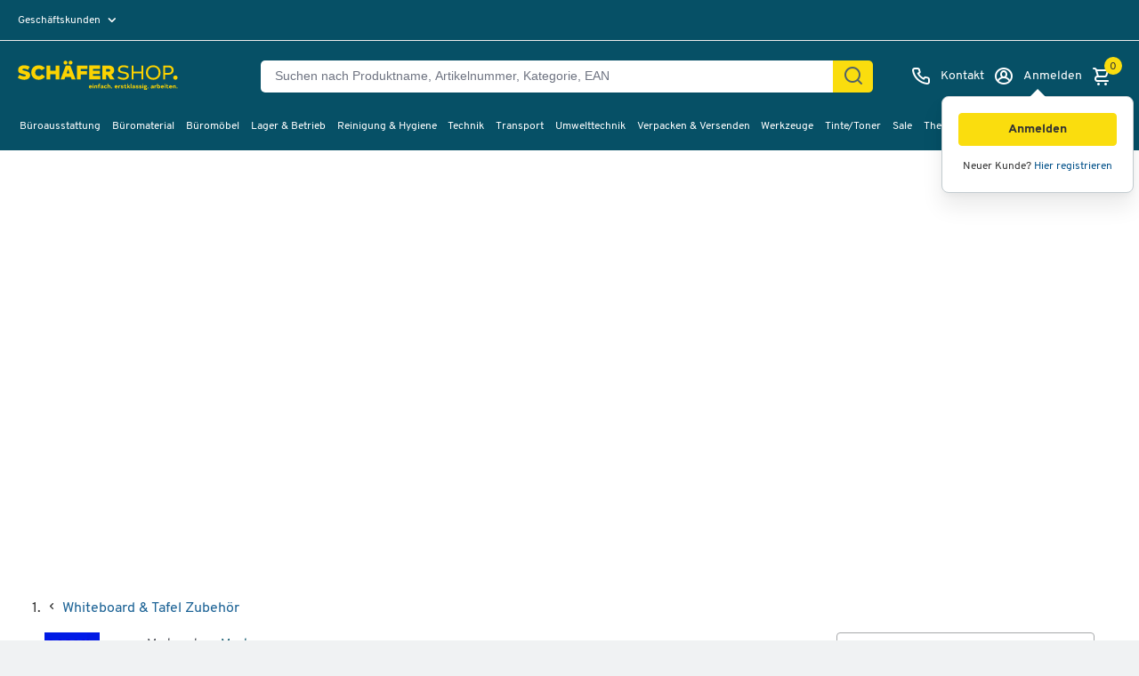

--- FILE ---
content_type: text/html;charset=UTF-8
request_url: https://www.schaefer-shop.at/p/maul-vliestuecher-tafelwischer-10-stueck
body_size: 66399
content:






    <!doctype html>
    <html lang="de" class="no-js" dir="ltr" prefix="og: http://ogp.me/ns#">

    <head>
            <title>MAUL Vliestücher für Tafelwischer, 10 Stück günstig kaufen | Schäfer Shop</title>

                <meta name="description" content="MAUL Vliest&uuml;cher f&uuml;r Tafelwischer, 10 St&uuml;ck jetzt bestellen ✓ faire Preise ✓ schnelle Lieferung ✓  ">

            <meta name="robots" content="index, follow">

    
    <meta property="product:sale_price:amount" content="0.62">
<meta property="product:sale_price:currency" content="EUR">

                <meta property="product:availability" content="in stock">

                <meta property="product:upc" content="">

                <link rel="canonical" href="https://www.schaefer-shop.at/p/maul-vliestuecher-tafelwischer-10-stueck">



                <link rel="alternate" href="https://www.schaefer-shop.at/p/maul-vliestuecher-tafelwischer-10-stueck" hreflang="de-AT"/>
                <link rel="alternate" href="https://www.schaefer-shop.be/fr/p/maul-chiffons-pour-frotteur-pour-tableau-blanc-10-pieces" hreflang="fr-BE"/>
                <link rel="alternate" href="https://www.schaefer-shop.be/p/maul-zachte-doekjes-voor-bordwisser-10-stuks" hreflang="nl-BE"/>
                <link rel="alternate" href="https://www.schaefer-shop.ch/p/maul-vliestuecher-tafelwischer-10-stueck" hreflang="de-CH"/>
                <link rel="alternate" href="https://www.schaefer-shop.ch/fr/p/maul-chiffons-frotteur-tableau-blanc-10-pieces" hreflang="fr-CH"/>
                <link rel="alternate" href="https://www.schaefer-shop.de/p/maul-vliestuecher-tafelwischer-10-stueck" hreflang="de-DE"/>
                <link rel="alternate" href="https://www.schaefer-shop.es/p/panos-de-vellon-maul-para-el-limpia-tablero-10-piezas" hreflang="es-ES"/>
                <link rel="alternate" href="https://www.schaefer-shop.com/p/maul-fleece-cloths-for-board-wiper-10-pieces" hreflang="en-US"/>
                <link rel="alternate" href="https://www.schaefer-shop.lu/p/maul-vliestuecher-fuer-tafelwischer-10-stueck" hreflang="de-LU"/>
                <link rel="alternate" href="https://www.schaefer-shop.lu/fr/p/maul-chiffons-pour-frotteur-pour-tableau-blanc-10-pieces" hreflang="fr-LU"/>
                <link rel="alternate" href="https://www.schaefer-shop.nl/p/maul-zachte-doekjes-voor-bordwisser-10-stuks" hreflang="nl-NL"/>

        


    <script defer>
        window.addEventListener('UC_UI_INITIALIZED', function(event) {
            window.__ucCmp.ready = true;

            const onOpenUcSecondLayer = () => {
                window.__ucCmp.showSecondLayer();
            };

            let triggerButton = document.querySelector("[data-uc-consent-trigger-button]");

            if (triggerButton) {
                triggerButton?.addEventListener("click", onOpenUcSecondLayer);
            } else {
                document.addEventListener("DOMContentLoaded", () => {
                    triggerButton = document.querySelector("[data-uc-consent-trigger-button]");
                    triggerButton?.addEventListener("click", onOpenUcSecondLayer);
                });
            }
        });

        document.addEventListener("click", (event) => {
            const clicked = event.target.closest(".js-cookie-update");
            if (!clicked) return;

            event.preventDefault();
            window?.__ucCmp?.showSecondLayer();
        });
    </script>

    <script
            id="usercentrics-cmp"
            src="https://web.cmp.usercentrics.eu/ui/loader.js"
            
            data-settings-id="M3eMzoamP0bMb1"
            data-tcf-enabled
    />

    <script>
        "use strict";

        const AA = "Adobe Analytics";
        const ECID = "Adobe Experience Cloud";

        function applyConsent(obj) {
            if (!obj || obj.event !== "consent_status") return;

            const adobeObj = window.adobe;
            if (!(adobeObj && adobeObj.optIn && adobeObj.OptInCategories)) return;

            const aa = Boolean(obj[AA]);
            const ec = Boolean(obj[ECID]);

            aa
                ? adobeObj.optIn.approve(adobeObj.OptInCategories.ANALYTICS, true)
                : adobeObj.optIn.deny(adobeObj.OptInCategories.ANALYTICS, true);

            ec
                ? adobeObj.optIn.approve(adobeObj.OptInCategories.ECID, true)
                : adobeObj.optIn.deny(adobeObj.OptInCategories.ECID, true);

            adobeObj.optIn.complete();
        }

        function processExistingDataLayer() {
            const dl = (window.dataLayer = window.dataLayer || []);
            for (let i = 0; i < dl.length; i++) {
                applyConsent(dl[i]);
            }
        }

        function hookDataLayerPush() {
            const dl = (window.dataLayer = window.dataLayer || []);
            if (dl._consentHooked) return;

            const originalPush = dl.push.bind(dl);
            dl.push = function (...args) {
                const result = originalPush(...args);
                for (const arg of args) {
                    applyConsent(arg);
                }
                return result;
            };

            Object.defineProperty(dl, "_consentHooked", {
                value: true,
                writable: false,
                enumerable: false,
                configurable: false,
            });
        }

        function initConsentHandling() {
            processExistingDataLayer();
            hookDataLayerPush();
        }

        if (document.readyState !== "loading") {
            initConsentHandling();
        } else {
            document.addEventListener("DOMContentLoaded", initConsentHandling);
        }
    </script>
    <link rel="preconnect" href="https://www.googletagmanager.com">
    <script type="text/javascript">
        // create dataLayer
        window.dataLayer = window.dataLayer || [];
        function gtag() {
            dataLayer.push(arguments);
        }

        // set „denied" as default for both ad and analytics storage,
        gtag("consent", "default", {
            ad_storage: "denied",
            ad_personalization: "denied",
            ad_user_data: "denied",
            analytics_storage: "denied",
            functionality_storage: "denied",
            personalization_storage: "denied",
            security_storage: "denied",
            wait_for_update: 2000, // milliseconds to wait for update
        });

        // Enable ads data redaction by default [optional]
        gtag("set", "ads_data_redaction", true);
    </script>

    <script type="text/javascript">
        // Google Tag Manager
        (function(w, d, s, l, i) {
            w[l] = w[l] || [];
            w[l].push({
                'gtm.start': new Date().getTime(),
                event: 'gtm.js'
            });
            var f = d.getElementsByTagName(s)[0],
                j = d.createElement(s),
                dl = l != 'dataLayer' ? '&l=' + l : '';
            j.async = true;
            j.src =
                'https://www.googletagmanager.com/gtm.js?id=' + i + dl;
            f.parentNode.insertBefore(j, f);
        })(window, document, 'script', 'dataLayer', 'GTM-MM2ZV5F');
    </script>
    <script type="text/plain" data-usercentrics="Adobe Launch" async id="adobelaunch" src="//assets.adobedtm.com/launch-EN3965e6c57e07436f943130449cbf57dc.min.js"></script>


        <script defer type="text/plain" data-usercentrics="Userlike" src="https://userlike-cdn-widgets.s3-eu-west-1.amazonaws.com/12f76249fcdca485c20b4ab2dab96ff5349e5eee0c3921c3eda2df766bfd228c.js"></script>
    <script type="text/plain" data-usercentrics="Heyflow" async src="https://static.heyflow.app/widget/latest/webview.js"></script>

    <script src="https://www.dwin1.com/18644.js" type="text/plain" data-usercentrics="AWIN" defer="defer"></script>

<meta name="language" content="de-AT">
<meta charset="utf-8">
<meta name="author" content="Schäfer Shop">
<meta name="viewport" content="width=device-width, initial-scale=1.0, minimum-scale=1.0, maximum-scale=5">

<link rel="preconnect" href="https://media.schaefer-shop.de">
<link rel="preconnect" href="https://www.google-analytics.com">


<meta name="google-site-verification" content="SKbsFH-9Z723w6wqFh67eTMg80rgHmj7rya0oKzBRG4" />

<meta name="msvalidate.01" content="A7AC561D9A5913FC41FB3434ED27445B" />

  <meta name="facebook-domain-verification" content="yesuw0bajkchze5s82qk8dr07111ie" />

<link rel="stylesheet" type="text/css" href="https://www.schaefer-shop.at/store/assets/css/main.css?t=1 664">

    <link rel="preload" href="/store/assets/v2/css/main.640d8919146e93273481.css" as="style">
    <link rel="stylesheet" href="/store/assets/v2/css/main.640d8919146e93273481.css" type="text/css">



    <script src="https://www.schaefer-shop.at/store/assets/js/vendor_pp.js?t=1 664"></script>


<link rel="preload" as="font" href="/store/assets/v2/fonts/Overpass-Regular.woff2" type="font/woff2" crossorigin="anonymous">
<link rel="preload" as="font" href="/store/assets/v2/fonts/Overpass-Bold.woff2" type="font/woff2" crossorigin="anonymous">
<link rel="preload" as="font" href="/store/assets/v2/fonts/Overpass-ExtraBold.woff2" type="font/woff2" crossorigin="anonymous">


    <link rel="preload" href="/store/assets/v3/components/css/css-loader.1n7EW3nJ.css" as="style">
    <link rel="stylesheet" href="/store/assets/v3/components/css/css-loader.1n7EW3nJ.css" type="text/css">
    <link rel="preload" href="/store/assets/v3/components/css/main.BzIQEOHB.css" as="style">
    <link rel="stylesheet" href="/store/assets/v3/components/css/main.BzIQEOHB.css" type="text/css">

    <script src="/store/assets/v3/components/js/main.BWgeXpci.js" type="module" defer></script>




<link rel="apple-touch-icon-precomposed" href="/store/assets/v2/images/favicons/shop/prod/apple-icon-72x72.png">
<link rel="apple-touch-icon" sizes="57x57" href="/store/assets/v2/images/favicons/shop/prod/apple-icon-57x57.png">
<link rel="apple-touch-icon" sizes="60x60" href="/store/assets/v2/images/favicons/shop/prod/apple-icon-60x60.png">
<link rel="apple-touch-icon" sizes="72x72" href="/store/assets/v2/images/favicons/shop/prod/apple-icon-72x72.png">
<link rel="apple-touch-icon" sizes="76x76" href="/store/assets/v2/images/favicons/shop/prod/apple-icon-76x76.png">
<link rel="apple-touch-icon" sizes="114x114" href="/store/assets/v2/images/favicons/shop/prod/apple-icon-114x114.png">
<link rel="apple-touch-icon" sizes="120x120" href="/store/assets/v2/images/favicons/shop/prod/apple-icon-120x120.png">
<link rel="apple-touch-icon" sizes="144x144" href="/store/assets/v2/images/favicons/shop/prod/apple-icon-144x144.png">
<link rel="apple-touch-icon" sizes="152x152" href="/store/assets/v2/images/favicons/shop/prod/apple-icon-152x152.png">
<link rel="apple-touch-icon" sizes="180x180" href="/store/assets/v2/images/favicons/shop/prod/apple-icon-180x180.png">
<link rel="icon" type="image/png" sizes="192x192" href="/store/assets/v2/images/favicons/shop/prod/android-icon-192x192.png">
<link rel="icon" type="image/png" sizes="32x32" href="/store/assets/v2/images/favicons/shop/prod/favicon-32x32.png">
<link rel="icon" type="image/png" sizes="96x96" href="/store/assets/v2/images/favicons/shop/prod/favicon-96x96.png">
<link rel="icon" type="image/png" sizes="16x16" href="/store/assets/v2/images/favicons/shop/prod/favicon-16x16.png">
<link rel="manifest" href="/store/assets/v2/images/favicons/shop/prod/manifest.json">
<meta name="application-name" content="Schäfer Shop">
<meta name="theme-color" content="#065066">
<meta name="mobile-web-app-capable" content="yes">
<meta name="msapplication-TileColor" content="#065066">
<meta name="msapplication-TileImage" content="/store/assets/v2/images/favicons/shop/prod/ms-icon-144x144.png">
<meta name="msapplication-navbutton-color" content="#065066">
<meta name="msapplication-starturl" content="/">
<meta name="apple-mobile-web-app-status-bar-style" content="white-translucent">
<meta name="apple-mobile-web-app-capable" content="yes">
<meta name="apple-mobile-web-app-title" content="Schäfer Shop">

<script defer>
    var urlPrefix = '';
    if (typeof Object.assign !== 'function') {
        // Must be writable: true, enumerable: false, configurable: true
        Object.defineProperty(Object, "assign", {
            value: function assign(target, varArgs) { // .length of function is 2
                'use strict';
                if (target === null || target === undefined) {
                    throw new TypeError('Cannot convert undefined or null to object');
                }

                var to = Object(target);

                for (var index = 1; index < arguments.length; index++) {
                    var nextSource = arguments[index];

                    if (nextSource !== null && nextSource !== undefined) {
                        for (var nextKey in nextSource) {
                            // Avoid bugs when hasOwnProperty is shadowed
                            if (Object.prototype.hasOwnProperty.call(nextSource, nextKey)) {
                                to[nextKey] = nextSource[nextKey];
                            }
                        }
                    }
                }
                return to;
            },
            writable: true,
            configurable: true
        });
    }
</script>

        <meta name="source" content="external">

        



    </head>

    <body class="v2   page-pda 
">

    
    


<input id="activetrial" value="pda-ab-test-2026-1@standard" type="hidden">
<header class="head head-2021">
    <button id="skip-to-content">
Zum Hauptinhalt springen    </button>

    <div class="header-above static">
<div id="header-topbar" data-tenant="ssh_at">
    

</div>
        <div class="hidden i18n-properties-splide">
            <span class="splide-next">Nächste</span>
            <span class="splide-prev">Vorherige</span>
            <span class="splide-first">Erste</span>
            <span class="splide-last">Letzte</span>
        </div>
        <div class="head-profile-info">

        <div
            class="head-tool head-profile"
            tabindex="0"
            aria-haspopup="true"
            role="menu"
            aria-label="
Geschäftskunden"
        >
            <label
                class="_selected"
                for="head-profile-options-checkbox"
            >
Geschäftskunden            </label>
            <div class="tooltipbox">
                <b>Privat- oder Geschäftskunde?</b>
                    <p>Alle Preise zzgl. MwSt.</p>
            </div>
            <div
                class="head-profile-options"
                id="select-profile"
                role="menu"
            >
                    <a
                        href="/user/profile/b2c?source=%2Fp%2Fmaul-vliestuecher-tafelwischer-10-stueck"
                        class="toggle-b2c-switch"
                        tabindex="-1"
                        role="menuitem"
                    >
Privatkunden                    </a>
            </div>
        </div>

        </div>
    </div>
    <div class="header-main dynamic head-wrapper">
        <div class="header-block-left">
            <div class="head-sticky-toggle"
                 tabindex="0"
                 role="button"
                 aria-label="Menü">
    <i class="uil uil-bars"></i>
    <i class="uil uil-times"></i>
            </div>
<div class="head-logo">
            <a href="/" aria-label="Schäfer Shop - ssh.shop_description">
            <svg viewBox="0 0 289 60" role="img" class="head-logo-image ">
                <title>Schäfer Shop</title>
                <desc>ssh.shop_description</desc>
                <path d="M159.8 16.7C161.4 16.7 162.3 17.5 162.3 19C162.3 20.5 161.4 21.2 159.8 21.2H155.2V16.7H159.8ZM162.3 35.3H170.1L164.1 26.6C167.3 25.3 169.2 22.5 169.2 18.9C169.2 13.9 165.7 10.5 160 10.5H148.5V35.3H155.2V27.3H157.4L162.3 35.3ZM132.1 29.1V25.8H144V19.6H132.1V16.6H144.5V10.4H125.4V35.2H144.8V29H132.1V29.1ZM122.3 16.7V10.5H103.7V35.3H110.4V26.6H121.3V20.4H110.4V16.6H122.3V16.7ZM85.7 24.5L88.3 17.2L90.8 24.5H85.7ZM94.6 35.3H101.5L92.1 10.5H84.3L75 35.3H81.9L83.5 30.7H93L94.6 35.3ZM92.6 8.8C94.4 8.8 96 7.3 96 5.4C96 3.6 94.5 2 92.6 2C90.7 2 89.2 3.5 89.2 5.4C89.2 7.2 90.7 8.8 92.6 8.8ZM83.7 8.8C85.5 8.8 87.1 7.3 87.1 5.4C87.1 3.6 85.6 2 83.7 2C81.8 2 80.3 3.5 80.3 5.4C80.4 7.2 81.9 8.8 83.7 8.8ZM66.2 10.5V19.7H57V10.5H50.3V35.3H57V25.9H66.2V35.3H72.9V10.5H66.2ZM36.7 35.8C41.7 35.8 45.6 33.5 47.8 30.1L42.2 26.1C41.1 28.2 39.1 29.3 36.7 29.3C33 29.3 30.5 26.7 30.5 22.9C30.5 19.1 33 16.5 36.7 16.5C39 16.5 40.8 17.5 41.9 19L47.7 15.3C45.4 12.2 41.5 10.1 36.7 10.1C29.1 10.1 23.6 15.4 23.6 22.9C23.6 30.5 29.2 35.8 36.7 35.8ZM11.2 35.8C17.3 35.8 21.7 32.8 21.7 27.6C21.7 21.8 15.7 20.5 11.8 19.7C9 19.1 8 18.8 8 17.9C8 16.9 8.9 16.2 10.9 16.2C12.9 16.2 15.6 16.9 17.8 18.3L20.9 12.8C18.1 11.1 15 10.1 11.4 10.1C6.6 10.1 0.6 11.8 0.6 18.7C0.6 23.4 3.4 24.4 10.8 26.2C13.3 26.8 14.1 27.1 14.1 28C14.1 29.1 13.1 29.7 11.3 29.7C8.8 29.7 4.9 28.5 2.9 26.9L0 32.3C1.7 33.6 6.3 35.8 11.2 35.8Z" fill="#FCD300"/>
                <path d="M264.6 23.6H258.7V13.8H264.6C268.1 13.8 270 15.6 270 18.7C270 21.8 268.1 23.6 264.6 23.6ZM264.6 10.5H255.3V35.3H258.7V26.8H264.6C270.2 26.8 273.6 23.4 273.6 18.6C273.5 13.9 270.2 10.5 264.6 10.5ZM237.8 32.5C232.3 32.5 228.5 28.6 228.5 22.9C228.5 17.2 232.3 13.3 237.8 13.3C243.3 13.3 247.1 17.2 247.1 22.9C247.1 28.6 243.3 32.5 237.8 32.5ZM237.8 35.8C245.2 35.8 250.6 30.5 250.6 23C250.6 15.4 245.2 10.2 237.8 10.2C230.4 10.2 225 15.5 225 23C224.9 30.5 230.4 35.8 237.8 35.8ZM217 10.5V21.2H203.2V10.5H199.8V35.3H203.2V24.4H217V35.3H220.4V10.5H217ZM185.5 35.8C191.4 35.8 195.1 32.8 195.1 28.5C195.1 22.9 189 22 185.9 21.5C181 20.8 179.5 19.8 179.5 17.6C179.5 15 181.6 13.4 185.9 13.4C188.5 13.4 190.6 14 192.9 15.4L194.5 12.5C192.1 11 189.2 10.1 185.9 10.1C181.3 10.1 175.9 11.8 175.9 17.8C175.9 21.3 177.7 23.3 185.2 24.6C188.2 25.1 191.5 25.5 191.5 28.5C191.5 31.1 189 32.5 185.4 32.5C182.3 32.5 179.1 31.4 176.8 29.7L175.1 32.7C177 34 181.1 35.8 185.5 35.8Z" fill="#FCD300"/>
                <path d="M276.7 35.7999C278.8 35.7999 280.5 34.1 280.5 32C280.5 29.9 278.8 28.2 276.7 28.2C274.6 28.2 272.9 29.9 272.9 32C272.9 34.1 274.6 35.7999 276.7 35.7999Z" fill="#FCD300"/>
                        <g id="logo-subline" class="subline-de">
                            <path fill="#FCD300" d="M279.6,51.2c0.5,0,0.9-0.4,0.9-0.9c0-0.5-0.4-0.9-0.9-0.9c-0.5,0-0.9,0.4-0.9,0.9
    C278.6,50.8,279.1,51.2,279.6,51.2 M275.2,45.5c-0.7,0-1.3,0.3-1.7,0.8l-0.1-0.7h-1.3V51h1.5v-3.1c0-0.7,0.6-1,1.2-1
    c0.6,0,1,0.4,1,1V51h1.5v-3.5C277.3,46.3,276.4,45.5,275.2,45.5 M268.3,46.8c0.7,0,1.2,0.4,1.2,1H267
    C267.1,47.2,267.6,46.8,268.3,46.8 M267,48.9h3.9c0-0.2,0.1-0.6,0.1-0.8c0-1.3-0.8-2.6-2.6-2.6c-1.7,0-2.8,1.2-2.8,2.8
    c0,1.7,1.3,2.9,2.9,2.9c0.9,0,1.7-0.3,2.2-0.9l-1-0.9c-0.3,0.3-0.8,0.5-1.3,0.5C267.6,49.9,267.1,49.5,267,48.9 M264.2,49.5
    c-0.3,0.2-0.6,0.3-0.8,0.3c-0.6,0-0.8-0.3-0.8-0.9V47h1.9v-1.3h-1.9V44h-1.5v1.6h-1V47h1v2.1c0,1.4,0.8,2.1,2.1,2.1
    c0.8,0,1.3-0.2,1.6-0.5L264.2,49.5z M259.1,45.6h-1.5V51h1.5V45.6z M258.4,45c0.5,0,0.9-0.4,0.9-0.9c0-0.5-0.4-0.9-0.9-0.9
    c-0.5,0-0.9,0.4-0.9,0.9C257.5,44.6,257.9,45,258.4,45 M253.8,46.8c0.7,0,1.2,0.4,1.2,1h-2.5C252.6,47.2,253.1,46.8,253.8,46.8
     M252.5,48.9h3.9c0-0.2,0.1-0.6,0.1-0.8c0-1.3-0.8-2.6-2.6-2.6c-1.7,0-2.8,1.2-2.8,2.8c0,1.7,1.3,2.9,2.9,2.9c0.9,0,1.7-0.3,2.2-0.9
    l-1-0.9c-0.3,0.3-0.8,0.5-1.3,0.5C253.1,49.9,252.6,49.5,252.5,48.9 M247.2,49.8c-0.8,0-1.4-0.6-1.4-1.5c0-0.9,0.6-1.5,1.4-1.5
    c0.8,0,1.4,0.6,1.4,1.5C248.6,49.2,248,49.8,247.2,49.8 M247.5,45.5c-0.7,0-1.2,0.2-1.6,0.7V43h-1.5v8h1.3l0.1-0.7
    c0.4,0.5,1,0.9,1.7,0.9c1.4,0,2.6-1.2,2.6-2.9C250.1,46.7,248.9,45.5,247.5,45.5 M242.9,45.5c-0.7,0-1.3,0.3-1.6,0.9l-0.1-0.7h-1.3
    V51h1.5v-3c0-0.8,0.6-1.2,1.3-1.2c0.2,0,0.4,0,0.7,0.1l0.4-1.4C243.4,45.5,243.1,45.5,242.9,45.5 M235.7,50c-0.5,0-0.8-0.2-0.8-0.6
    c0-0.5,0.4-0.7,1-0.7c0.4,0,0.8,0.1,1.2,0.2C237,49.6,236.3,50,235.7,50 M236.1,45.5c-1,0-1.8,0.3-2.4,0.7l0.6,1
    c0.5-0.4,1-0.5,1.6-0.5c0.8,0,1.2,0.3,1.2,1.1V48c-0.5-0.1-1-0.2-1.4-0.2c-1.1,0-2.2,0.5-2.2,1.7c0,1.1,0.9,1.7,1.9,1.7
    c0.7,0,1.4-0.3,1.8-0.9l0.1,0.7h1.3v-3.2C238.5,46.3,237.7,45.5,236.1,45.5 M228.4,51.2c0.5,0,0.9-0.4,0.9-0.9
    c0-0.5-0.4-0.9-0.9-0.9c-0.5,0-0.9,0.4-0.9,0.9C227.5,50.8,227.9,51.2,228.4,51.2 M225.3,52c0,0.5-0.4,0.7-1.3,0.7
    c-0.9,0-1.3-0.3-1.3-0.7c0-0.3,0.2-0.5,0.5-0.6h0.9C225,51.4,225.3,51.6,225.3,52 M223.8,48.4c-0.6,0-1-0.3-1-0.9
    c0-0.5,0.3-0.9,1-0.9s1,0.3,1,0.9C224.8,48.1,224.4,48.4,223.8,48.4 M226.8,45.6h-2.1c-0.3-0.1-0.6-0.1-0.9-0.1
    c-1.4,0-2.3,0.8-2.3,2.1c0,0.6,0.2,1.2,0.7,1.5c-0.4,0.1-0.7,0.5-0.7,1c0,0.4,0.1,0.7,0.4,0.9c-0.4,0.2-0.7,0.6-0.7,1.1
    c0,1,1,1.8,2.9,1.8c1.9,0,2.8-0.7,2.8-1.9c0-1.2-0.9-1.7-2.8-1.7h-0.7c-0.3,0-0.4-0.1-0.4-0.3c0-0.2,0.2-0.4,0.4-0.4
    c0.2,0,0.4,0.1,0.6,0.1c1.4,0,2.3-0.8,2.3-2.1c0-0.3-0.1-0.6-0.2-0.9l0.9-0.1V45.6z M220.1,45.6h-1.5V51h1.5V45.6z M219.4,45
    c0.5,0,0.9-0.4,0.9-0.9c0-0.5-0.4-0.9-0.9-0.9c-0.5,0-0.9,0.4-0.9,0.9C218.5,44.6,218.9,45,219.4,45 M215,51.2
    c1.4,0,2.5-0.7,2.5-1.9c0-1.2-1.1-1.4-2.4-1.7c-0.6-0.1-0.8-0.2-0.8-0.4c0-0.3,0.3-0.5,0.9-0.5c0.6,0,1.3,0.2,1.7,0.5l0.5-1.1
    c-0.6-0.4-1.3-0.6-2.1-0.6c-1.1,0-2.4,0.4-2.4,1.8c0,1.1,0.9,1.4,2.2,1.6c0.7,0.1,1.1,0.2,1.1,0.5c0,0.5-0.5,0.5-0.9,0.5
    c-0.7,0-1.6-0.2-2.1-0.6l-0.5,1.1C213.1,50.9,214.2,51.2,215,51.2 M209.4,51.2c1.4,0,2.5-0.7,2.5-1.9c0-1.2-1.1-1.4-2.4-1.7
    c-0.6-0.1-0.8-0.2-0.8-0.4c0-0.3,0.3-0.5,0.9-0.5c0.6,0,1.3,0.2,1.7,0.5l0.5-1.1c-0.6-0.4-1.3-0.6-2.1-0.6c-1.1,0-2.4,0.4-2.4,1.8
    c0,1.1,0.9,1.4,2.2,1.6c0.7,0.1,1.1,0.2,1.1,0.5c0,0.5-0.5,0.5-0.9,0.5c-0.7,0-1.6-0.2-2.1-0.6l-0.5,1.1
    C207.5,50.9,208.5,51.2,209.4,51.2 M203.1,50c-0.5,0-0.8-0.2-0.8-0.6c0-0.5,0.4-0.7,1-0.7c0.4,0,0.8,0.1,1.2,0.2
    C204.4,49.6,203.7,50,203.1,50 M203.5,45.5c-1,0-1.8,0.3-2.4,0.7l0.6,1c0.5-0.4,1-0.5,1.6-0.5c0.8,0,1.2,0.3,1.2,1.1V48
    c-0.5-0.1-1-0.2-1.4-0.2c-1.1,0-2.2,0.5-2.2,1.7c0,1.1,0.9,1.7,1.9,1.7c0.7,0,1.4-0.3,1.8-0.9l0.1,0.7h1.3v-3.2
    C205.9,46.3,205.1,45.5,203.5,45.5 M198.2,51h1.5v-8h-1.5V51z M195.6,51h1.7l-2.2-3.1l2.2-2.3h-1.9l-2,2.2V43H192v8h1.5v-1.3
    l0.7-0.8L195.6,51z M190.4,49.5c-0.3,0.2-0.6,0.3-0.8,0.3c-0.6,0-0.8-0.3-0.8-0.9V47h1.9v-1.3h-1.9V44h-1.5v1.6h-1V47h1v2.1
    c0,1.4,0.8,2.1,2.1,2.1c0.8,0,1.3-0.2,1.6-0.5L190.4,49.5z M183.1,51.2c1.4,0,2.5-0.7,2.5-1.9c0-1.2-1.1-1.4-2.4-1.7
    c-0.6-0.1-0.8-0.2-0.8-0.4c0-0.3,0.3-0.5,0.9-0.5c0.6,0,1.3,0.2,1.7,0.5l0.5-1.1c-0.6-0.4-1.3-0.6-2.1-0.6c-1.1,0-2.4,0.4-2.4,1.8
    c0,1.1,0.9,1.4,2.2,1.6c0.7,0.1,1.1,0.2,1.1,0.5c0,0.5-0.5,0.5-0.9,0.5c-0.7,0-1.6-0.2-2.1-0.6l-0.5,1.1
    C181.2,50.9,182.3,51.2,183.1,51.2 M179.5,45.5c-0.7,0-1.3,0.3-1.6,0.9l-0.1-0.7h-1.3V51h1.5v-3c0-0.8,0.6-1.2,1.3-1.2
    c0.2,0,0.4,0,0.7,0.1l0.4-1.4C180,45.5,179.8,45.5,179.5,45.5 M172.7,46.8c0.7,0,1.2,0.4,1.2,1h-2.5C171.5,47.2,172,46.8,172.7,46.8
     M171.4,48.9h3.9c0-0.2,0.1-0.6,0.1-0.8c0-1.3-0.8-2.6-2.6-2.6c-1.7,0-2.8,1.2-2.8,2.8c0,1.7,1.3,2.9,2.9,2.9c0.9,0,1.7-0.3,2.2-0.9
    l-1-0.9c-0.3,0.3-0.8,0.5-1.3,0.5C172,49.9,171.5,49.5,171.4,48.9 M164.9,51.2c0.5,0,0.9-0.4,0.9-0.9c0-0.5-0.4-0.9-0.9-0.9
    c-0.5,0-0.9,0.4-0.9,0.9C164,50.8,164.4,51.2,164.9,51.2 M160.6,45.5c-0.7,0-1.3,0.3-1.6,0.7V43h-1.5v8h1.5v-3.1c0-0.7,0.6-1,1.2-1
    c0.7,0,1,0.4,1,1V51h1.5v-3.5C162.7,46.3,161.8,45.5,160.6,45.5 M154.3,51.2c0.9,0,1.7-0.4,2.2-1l-1.1-0.9c-0.3,0.4-0.6,0.5-1.1,0.5
    c-0.8,0-1.4-0.6-1.4-1.5c0-0.9,0.5-1.5,1.3-1.5c0.4,0,0.8,0.2,1,0.5l1.1-0.9c-0.5-0.6-1.3-0.9-2.1-0.9c-1.6,0-2.8,1.2-2.8,2.8
    C151.4,50,152.6,51.2,154.3,51.2 M147.5,50c-0.5,0-0.8-0.2-0.8-0.6c0-0.5,0.4-0.7,1-0.7c0.4,0,0.8,0.1,1.2,0.2
    C148.9,49.6,148.2,50,147.5,50 M148,45.5c-1,0-1.8,0.3-2.4,0.7l0.6,1c0.5-0.4,1-0.5,1.6-0.5c0.8,0,1.2,0.3,1.2,1.1V48
    c-0.5-0.1-1-0.2-1.4-0.2c-1.1,0-2.2,0.5-2.2,1.7c0,1.1,0.9,1.7,1.9,1.7c0.7,0,1.4-0.3,1.8-0.9L149,51h1.3v-3.2
    C150.3,46.3,149.5,45.5,148,45.5 M142.9,45.2c0-0.6,0.2-0.9,0.8-0.9c0.3,0,0.6,0.1,0.7,0.2l0.7-1.2c-0.4-0.3-0.9-0.4-1.5-0.4
    c-1.5,0-2.2,0.8-2.2,2.2v0.6h-1.1V47h1.1V51h1.5V47h1.7v-1.3h-1.7V45.2z M137.4,45.5c-0.7,0-1.3,0.3-1.7,0.8l-0.1-0.7h-1.3V51h1.5
    v-3.1c0-0.7,0.6-1,1.2-1c0.6,0,1,0.4,1,1V51h1.5v-3.5C139.5,46.3,138.6,45.5,137.4,45.5 M132.8,45.6h-1.5V51h1.5V45.6z M132.1,45
    c0.5,0,0.9-0.4,0.9-0.9c0-0.5-0.4-0.9-0.9-0.9c-0.5,0-0.9,0.4-0.9,0.9C131.2,44.6,131.6,45,132.1,45 M127.5,46.8
    c0.7,0,1.2,0.4,1.2,1h-2.5C126.3,47.2,126.8,46.8,127.5,46.8 M126.2,48.9h3.9c0-0.2,0.1-0.6,0.1-0.8c0-1.3-0.8-2.6-2.6-2.6
    c-1.7,0-2.8,1.2-2.8,2.8c0,1.7,1.3,2.9,2.9,2.9c0.9,0,1.7-0.3,2.2-0.9l-1-0.9c-0.3,0.3-0.8,0.5-1.3,0.5
    C126.8,49.9,126.3,49.5,126.2,48.9"/>
                        </g>
            </svg>
        </a>
</div>
        </div>




<div class="head-search-wrapper-c">
    <form
        method="get"
        action="/product/search"
        accept-charset="UTF-8"
        id="form-header-search"
        name="form-header-search"
        autocomplete="off"
        aria-label="Suchen nach Produktname, Artikelnummer, Kategorie, EAN"
        class="head-search-wrapper-c__head-search-form"
    >

        <div class="head-search-wrapper-c__head-search-form__back-wrapper">
            <div class="head-search-wrapper-c__head-search-form__back-wrapper__back-btn">
    <i class="uil uil-arrow-left"></i>
            </div>
        </div>
        <div class="head-search-wrapper-c__head-search-form__searchfield">
            <input
                type="text"
                placeholder="Suchen nach Produktname, Artikelnummer, Kategorie, EAN"
                value=""
                name="query"
                id="header-search-query"
                data-cs-capture
                aria-label="Suchen nach Produktname, Artikelnummer, Kategorie, EAN"
            >
            <div
                class="head-search-wrapper-c__head-search-form__searchfield__cancel-search-wrapper"
                tabindex="0"
                role="button"
            >
                <div class="head-search-wrapper-c__head-search-form__searchfield__cancel-search-wrapper__cancel-search">
    <i class="uil uil-times"></i>
                </div>
            </div>
        </div>

        <div class="head-search-wrapper-c__head-search-form__submit-btn-wrapper">

            <button
                class="head-search-wrapper-c__head-search-form__submit-btn-wrapper__submit-btn"
                type="submit"
                aria-label="Suchen"
            >
    <i class="uil uil-search"></i>
            </button>

        </div>

    </form>


    <div
        class="head-search-suggestion"
        id="js-head-search-suggestion"
    >

    </div>

    <div
        class="default-suggest-container suggestion v2"
        id="js-default-suggest-container"
    >
            <div class="default-suggestion-key">        <div class="default-suggestion-key__heading">Häufig von unseren Kunden gesucht        </div>                <div class="default-suggestion-key__search-history-item-wrapper">
            <a
                    class="default-suggestion-key__search-history-item"
                    href="/product/search?query=Kopierpapier"
            >
                Kopierpapier
            </a>
        </div>
        <div class="default-suggestion-key__search-history-item-wrapper">
            <a
                    class="default-suggestion-key__search-history-item"
                    href="/product/search?query=ordner"
            >
                ordner
            </a>
        </div>
        <div class="default-suggestion-key__search-history-item-wrapper">
            <a
                    class="default-suggestion-key__search-history-item"
                    href="/product/search?query=post it"
            >
                post it
            </a>
        </div>
        <div class="default-suggestion-key__search-history-item-wrapper">
            <a
                    class="default-suggestion-key__search-history-item"
                    href="/product/search?query=tixo"
            >
                tixo
            </a>
        </div>
        <div class="default-suggestion-key__search-history-item-wrapper">
            <a
                    class="default-suggestion-key__search-history-item"
                    href="/product/search?query=kugelschreiber"
            >
                kugelschreiber
            </a>
        </div>
        <div class="default-suggestion-key__search-history-item-wrapper">
            <a
                    class="default-suggestion-key__search-history-item"
                    href="/product/search?query=trennblätter"
            >
                trennblätter
            </a>
        </div>
    </div>
    </div>
</div>

        <div class="header-block-right">

<div class="head-tools">

    <div class="head-tool head-profiles">

        <div
            class="head-tool head-profile"
            tabindex="0"
            aria-haspopup="true"
            role="menu"
            aria-label="
Geschäftskunden"
        >
            <label
                class="_selected"
                for="head-profile-options-checkbox"
            >
Geschäftskunden            </label>
            <div class="tooltipbox">
                <b>Privat- oder Geschäftskunde?</b>
                    <p>Alle Preise zzgl. MwSt.</p>
            </div>
            <div
                class="head-profile-options"
                id="select-profile"
                role="menu"
            >
                    <a
                        href="/user/profile/b2c?source=%2Fp%2Fmaul-vliestuecher-tafelwischer-10-stueck"
                        class="toggle-b2c-switch"
                        tabindex="-1"
                        role="menuitem"
                    >
Privatkunden                    </a>
            </div>
        </div>

    </div>



    <div
        class="head-tool head-service"
        tabindex="0"
    >
        <label>
            <i class="uil uil-phone"></i>
            <span
                class="head-tool-label"
                aria-label="Kontakt"
            >
Kontakt            </span>
        </label>

        <div class="head-tool-flyout flyout-service">
            <div
                class="tablet close toggle-flyout-close"
                tabindex="0"
                role="button"
            >
    <i class="uil uil-times"></i>
            </div>
            <h3>Kontakt</h3>


    <div class="tailwind">
        <div data-uc-is-allowed="false" data-uc-is-loading="false" data-uc-type="Userlike" class="group">
            <div class="group-data-[uc-is-allowed='true']:hidden  flex flex-col             ">
                <div class="flex flex-row text-text-brighter mb-5">
                    <div class="text-text-inactive max-w-8">     <i class="uil uil-comments"></i>
 </div>
                    <div class="flex flex-col">
                        <div class="text-text-inactive"> Live Chat</div>
                        <div class="hidden group-data-[uc-is-loading='true']:flex">     <div class="flex items-center gap-1">
        <span>Laden</span>
        <span class="flex gap-1">
    <span class="tailwind-exclude animate-[blink_1.8s_infinite] [animation-delay:0ms]">.</span>
    <span class="tailwind-exclude animate-[blink_1.8s_infinite] [animation-delay:200ms]">.</span>
    <span class="tailwind-exclude animate-[blink_1.8s_infinite] [animation-delay:400ms]">.</span>
  </span>
    </div>
</div>

                        <div class="mb-2 group-data-[uc-is-loading='true']:hidden">  Akzeptieren Sie diesen      <button type="button" class="underline hover:cursor-pointer font-bold"
            data-uc-show-consent-details="Userlike"> funktionalen Cookie </button>  , um unseren Live-Chat zu nutzen </div>
                        <button type="button" data-uc-activate-service="Userlike"
                                class="group-data-[uc-is-loading='true']:hidden flex flex-row items-center text-accent-focus font-semibold hover:cursor-pointer">     <i class="uil uil-arrow-right"></i>
 Jetzt akzeptieren </button>
                    </div>
                </div>
            </div>

            <div class="group-data-[uc-is-allowed='false']:hidden w-full h-auto  [&>iframe]:w-full [&>iframe]:h-auto [&>iframe]:aspect-video">
                <div class="tailwind-exclude">
                <div
                        id="userlikeCustomTab"
                        data-position="window"
                        data-orientation="bottomRight"
                        onkeydown="if(event.key === 'Enter'){this.click();}"
                        role="button"
                        tabindex="-1"
                >
                    <div class="head-tool-service-item">
                        <div class="head-tool-service-item-icon">
                            <i class="uil uil-comments"></i>
                        </div>
                        <div class="head-tool-service-item-text">
                            <div class="head-tool-service-item-text-headline" aria-label="Live Chat">
Live Chat                            </div>
                            <div class="head-tool-service-item-text-content">
Montag bis Donnerstag von 9:00-16:00 Uhr 
<br>
Freitag von 9:00-12:00 Uhr                            </div>
                        </div>

                    </div>
                </div>
                </div>
            </div>
        </div>
    </div>


            <a href="tel:050 639 100" tabindex="-1">
                <div class="head-tool-service-item">
                    <div class="head-tool-service-item-icon">
                        <i class="uil uil-phone-volume"></i>
                    </div>
                    <div class="head-tool-service-item-text">
                        <div class="head-tool-service-item-text-headline">
050 639 100                        </div>
                        <div class="head-tool-service-item-text-content">
Montag bis Freitag von 7:30-18:00 Uhr                         </div>
                    </div>
                </div>
            </a>

            <a href="https://www.schaefer-shop.at/kontakt" tabindex="-1">
                <div class="head-tool-service-item">
                    <div class="head-tool-service-item-icon">
                        <i class="uil uil-envelope"></i>
                    </div>
                    <div class="head-tool-service-item-text">
                        <div class="head-tool-service-item-text-headline">
<b>Kontaktformular</b>                        </div>
                        <div class="head-tool-service-item-text-content">
Schicken Sie uns eine Nachricht                        </div>
                    </div>
                </div>
            </a>

                <a href="https://www.schaefer-shop.at/newsletter-info" tabindex="-1">
                    <div class="head-tool-service-item">
                        <div class="head-tool-service-item-icon">
                            <i class="uil uil-bell"></i>
                        </div>
                        <div class="head-tool-service-item-text">
                            <div class="head-tool-service-item-text-headline">
                                Newsletter
                            </div>
                            <div class="head-tool-service-item-text-content">
Exklusive Newsletter-Vorteile und € 10,- sichern!                            </div>
                        </div>
                    </div>
                </a>
        </div>
    </div>


    <div class="head-tool head-myshop">
        <a href="#"
           aria-label="Anmelden"
           class="indicator-wrapper"
           aria-haspopup="true"
        >
    <i class="uil uil-user-circle"></i>
            <span
                class="head-tool-label"
                data-cs-mask
            >
Anmelden            </span>
        </a>


            <div class="head-tool-flyout flyout-login">
                <div class="arrow-up"></div>
                <a class="cta cta-primary width-100" href="/user/login" role="button">
                    <span>Anmelden</span>
                </a>
                <div class="login-link">
                    <span>Neuer Kunde?&nbsp;</span>
                    <a href="/user/registration">
Hier registrieren                    </a>
                </div>
            </div>


        <div class="head-tool-flyout flyout-myshop">
            <div
                class="tablet close toggle-flyout-close"
                tabindex="0"
                role="button"
            >
    <i class="uil uil-times"></i>
            </div>

                


    <h3 class="margin-bottom ">Anmelden</h3>
<h6 class="save-hint">
        <i class="uil uil-lock "></i>
 Sicherer Login
</h6>

<form class="form-horizontal login-form" method="POST" action="https://www.schaefer-shop.at/user/login">




    <div class="form-row">
        <div class="formfield formfield-floating ">

            <input type="text" name="email" class="formfield-input formfield-input-username" id="dropdown-username" placeholder=" " required value="">
            <label class="formfield-label" for="dropdown-username">E-Mail </label>
            <span class="required"></span>
        </div>
    </div>


    <div class="form-row">
        <div class="formfield formfield-floating">
            <input type="password" name="password" class="formfield-input formfield-input-password" id="dropdown-password" placeholder="Passwort" required autocomplete="new-password">
            <label class="formfield-label" for="dropdown-password">Passwort</label>
            <span class="required"></span>
        </div>
    </div>


    <div class="form-row">
        <div class="frc-captcha"></div>
    </div>

    <div class="form-row">
        <div class="formfield-submit">
            <button
                class="input-submit cta cta-primary width-100 submitLogin"
                role="button"
                type="submit"
            >
                    <span>Anmelden</span>
            </button>
            <br />
        </div>
    </div>


        <a href="https://www.schaefer-shop.at/user/password/forgotten" class="password-forgotten">Passwort vergessen?</a>



            <hr class="m_20">
            <h3 class="margin-bottom"><span>Neues Konto erstellen</span></h3>
            <div class="form-row">
                <a href="https://www.schaefer-shop.at/user/registration" class="cta cta-secondary width-100 register">Jetzt Kundenkonto anlegen</a><br />
            </div>


    <input type="hidden" name="gotoUrl" value="">

</form>

                <div class="flyout-myshop-benefits">
                    <ul>
                        <li>
    <i class="uil uil-check"></i>
Bestellstatus jederzeit abrufen                        </li>
                        <li>
    <i class="uil uil-check"></i>
Komfortable Merkzettelfunktion                        </li>
                        <li>
    <i class="uil uil-check"></i>
                            Bequeme Adressverwaltung</li>
                        <li>
    <i class="uil uil-check"></i>
                            Ihre Rechnungen auf einen Blick</li>
                    </ul>
                </div>


            <div class="head-nav-service tablet">
                <div class="head-nav-service-phone">
                    <span class="fc-blue nowrap">Service Hotline</span><br>
                    <span class="fc-blue fs-large nowrap">
                        
                        050 639 100

                    </span>
                </div>
                <div class="head-nav-service-opening">
                    <span class="fc-grey fs-xsmall nowrap">Montag - Freitag: 7.30 - 18.00 Uhr</span>
                </div>
            </div>
        </div>
    </div>

    <div class="head-tool head-cart">
        <a
            href="/order/cart"
            class="head-cart-link"
            aria-label="Warenkorb"
        >
    <i class="uil uil-shopping-cart"></i>
            <span class="head-cart-itemcount js-head-cart-itemcount">0</span>
        </a>

        <div class="head-tool-flyout flyout-cart">
            <div
                class="tablet close toggle-flyout-close"
                tabindex="0"
                role="button"
            >
    <i class="uil uil-times"></i>
            </div>
            
<span class="flyout-cart-item-count" style="display: none;">0</span>
    <div class="head-tool-flyout-header"><h3>Es befinden sich keine Produkte in Ihrem Warenkorb.</h3></div>
    <a href="/order/cart" class="cta cta-primary"><span>Zum Warenkorb</span></a>




            <div class="head-nav-service tablet">
                <div class="head-nav-service-phone">
                    <span class="fc-blue nowrap">Service Hotline</span><br>
                    <span class="fc-blue fs-large nowrap">
                        
                        050 639 100

                    </span>
                </div>
                <div class="head-nav-service-opening">
                    <span class="fc-grey fs-xsmall nowrap">Montag - Freitag: 7.30 - 18.00 Uhr</span>
                </div>
            </div>
        </div>
    </div>


</div>
        </div>
    </div>
    <div class="header-navigation dynamic newnav">
        



      <div class="head-nav">
        <div class="nav-wrapper">
          <div class="head-nav-lvl1">
            <ul>
                      <li
                          class="lvl1-hassub"
                          data-nav-id="1"
                      >
                        <a
                            href="/bueromoebel-ausstattung/bueroausstattung-1319"
                            aria-label="Büroausstattung"
                            class="toggle-meganav"
                                  aria-haspopup="true"
                        >
                            Büroausstattung
                        </a>
                      </li>
                      <li
                          class="lvl1-hassub"
                          data-nav-id="2"
                      >
                        <a
                            href="/bueromaterial"
                            aria-label="Büromaterial"
                            class="toggle-meganav"
                                  aria-haspopup="true"
                        >
                            Büromaterial
                        </a>
                      </li>
                      <li
                          class="lvl1-hassub"
                          data-nav-id="3"
                      >
                        <a
                            href="/bueromoebel-ausstattung"
                            aria-label="Büromöbel"
                            class="toggle-meganav"
                                  aria-haspopup="true"
                        >
                            Büromöbel
                        </a>
                      </li>
                      <li
                          class="lvl1-hassub"
                          data-nav-id="4"
                      >
                        <a
                            href="/lager-betrieb"
                            aria-label="Lager & Betrieb"
                            class="toggle-meganav"
                                  aria-haspopup="true"
                        >
                            Lager & Betrieb
                        </a>
                      </li>
                      <li
                          class="lvl1-hassub"
                          data-nav-id="5"
                      >
                        <a
                            href="/reinigung-hygiene"
                            aria-label="Reinigung & Hygiene"
                            class="toggle-meganav"
                                  aria-haspopup="true"
                        >
                            Reinigung & Hygiene
                        </a>
                      </li>
                      <li
                          class="lvl1-hassub"
                          data-nav-id="6"
                      >
                        <a
                            href="/buerobedarf-technik"
                            aria-label="Technik"
                            class="toggle-meganav"
                                  aria-haspopup="true"
                        >
                            Technik
                        </a>
                      </li>
                      <li
                          class="lvl1-hassub"
                          data-nav-id="7"
                      >
                        <a
                            href="/lager-betrieb/transportgeraete"
                            aria-label="Transport"
                            class="toggle-meganav"
                                  aria-haspopup="true"
                        >
                            Transport
                        </a>
                      </li>
                      <li
                          class="lvl1-hassub"
                          data-nav-id="8"
                      >
                        <a
                            href="/umwelttechnik"
                            aria-label="Umwelttechnik"
                            class="toggle-meganav"
                                  aria-haspopup="true"
                        >
                            Umwelttechnik
                        </a>
                      </li>
                      <li
                          class="lvl1-hassub"
                          data-nav-id="9"
                      >
                        <a
                            href="/buerobedarf-technik/transport-versand-1314"
                            aria-label="Verpacken & Versenden"
                            class="toggle-meganav"
                                  aria-haspopup="true"
                        >
                            Verpacken & Versenden
                        </a>
                      </li>
                      <li
                          class="lvl1-hassub"
                          data-nav-id="10"
                      >
                        <a
                            href="/lager-betrieb/werkzeuge-14200"
                            aria-label="Werkzeuge"
                            class="toggle-meganav"
                                  aria-haspopup="true"
                        >
                            Werkzeuge
                        </a>
                      </li>
                      <li
                          class="lvl1-nosub"
                          data-nav-id="11"
                      >
                        <a
                            href="/tinte-toner-zubehoer"
                            aria-label="Tinte/Toner"
                            class="toggle-meganav"
                                  aria-haspopup="false"
                        >
                            Tinte/Toner
                        </a>
                      </li>
                      <li
                          class="lvl1-nosub"
                          data-nav-id="12"
                      >
                        <a
                            href="/product/search?query=sale"
                            aria-label="Sale"
                            class="toggle-meganav"
                                  aria-haspopup="false"
                        >
                            Sale
                        </a>
                      </li>
                      <li
                          class="lvl1-nosub"
                          data-nav-id="13"
                      >
                        <a
                            href="/themenwelten"
                            aria-label="Themenwelten"
                            class="toggle-meganav"
                                  aria-haspopup="false"
                        >
                            Themenwelten
                        </a>
                      </li>
                      <li
                          class="lvl1-nosub"
                          data-nav-id="14"
                      >
                        <a
                            href="/workplace-solutions"
                            aria-label="Workplace Solutions"
                            class="toggle-meganav"
                                  aria-haspopup="false"
                        >
                            Workplace Solutions
                        </a>
                      </li>
            </ul>

            <div class="head-meganav" tabindex="-1">
              <div class="head-meganav-body">
                            <div class="meganav-content meganav-1"
                                 data-nav-id="1">
                              <div class="meganav-holder">
                                <div class="head-nav-back-lvl2 _mobile" tabindex="0" role="button">
                                  <span>zurück</span>
                                </div>
                                <div class="head-nav-label _mobile"><a
                                      href="/bueromoebel-ausstattung/bueroausstattung-1319">Büroausstattung</a>
                                </div>

                                        <div
                                            class="head-nav-lvl2">
                                          <a class="_mobile" href="/bueromoebel-ausstattung/bueroausstattung-1319/beschilderung"
                                             data-href="/bueromoebel-ausstattung/bueroausstattung-1319/beschilderung">Beschilderung</a>

                                          <div class="head-nav-lvl3-wrapper">
                                                <a class="head-lvl2-label _nomobile"
                                                   href="/bueromoebel-ausstattung/bueroausstattung-1319/beschilderung"
                                                   data-href="/bueromoebel-ausstattung/bueroausstattung-1319/beschilderung"
                                                   tabindex="-1">Beschilderung</a>
                                          </div>
                                        </div>
                                        <div
                                            class="head-nav-lvl2 hassub">
                                          <a class="_mobile" href="/bueroausstattung/bueroausstattung-accessoires"
                                             data-href="/bueroausstattung/bueroausstattung-accessoires">Büroausstattung Accessoires</a>

                                          <div class="head-nav-lvl3-wrapper">
                                                <div class="head-nav-back-lvl3 _mobile" tabindex="0"
                                                     role="button">
                                                  <span>zurück</span>
                                                </div>

                                                <div class="head-nav-label _mobile">
                                                  <a href="/bueroausstattung/bueroausstattung-accessoires">Büroausstattung Accessoires</a>
                                                </div>

                                                <nav class="head-nav-lvl3">
                                                  <ul>
                                                    <li class="_nomobile"><a class="head-lvl2-label"
                                                                             href="/bueroausstattung/bueroausstattung-accessoires"
                                                                             data-href="/bueroausstattung/bueroausstattung-accessoires"
                                                                             tabindex="-1">Büroausstattung Accessoires</a>
                                                    </li>
                                                            <li><a
                                                                  href="/bueromoebel-ausstattung/bueroausstattung-1319/pflanzen-pflanzenroller"
                                                                  title="Büropflanzen"
                                                                  tabindex="-1">Büropflanzen</a>
                                                            </li>
                                                            <li><a
                                                                  href="/bueromoebel-ausstattung/bueroausstattung-1319/fussmatten"
                                                                  title="Fußmatten"
                                                                  tabindex="-1">Fußmatten</a>
                                                            </li>
                                                            <li><a
                                                                  href="/bueromoebel-ausstattung/bueroausstattung-1319/schluesselkasten"
                                                                  title="Schlüsselaufbewahrung"
                                                                  tabindex="-1">Schlüsselaufbewahrung</a>
                                                            </li>
                                                            <li><a
                                                                  href="/bueromoebel-ausstattung/bueroausstattung-1319/uhren"
                                                                  title="Wanduhren"
                                                                  tabindex="-1">Wanduhren</a>
                                                            </li>
                                                        <li><a class="show-categories"
                                                               href="/bueroausstattung/bueroausstattung-accessoires"
                                                               tabindex="-1">mehr Kategorien</a>
                                                        </li>
                                                  </ul>
                                                </nav>
                                          </div>
                                        </div>
                                        <div
                                            class="head-nav-lvl2 hassub">
                                          <a class="_mobile" href="/bueromoebel-ausstattung/bueroausstattung-1319/buerowagen"
                                             data-href="/bueromoebel-ausstattung/bueroausstattung-1319/buerowagen">Bürowagen</a>

                                          <div class="head-nav-lvl3-wrapper">
                                                <div class="head-nav-back-lvl3 _mobile" tabindex="0"
                                                     role="button">
                                                  <span>zurück</span>
                                                </div>

                                                <div class="head-nav-label _mobile">
                                                  <a href="/bueromoebel-ausstattung/bueroausstattung-1319/buerowagen">Bürowagen</a>
                                                </div>

                                                <nav class="head-nav-lvl3">
                                                  <ul>
                                                    <li class="_nomobile"><a class="head-lvl2-label"
                                                                             href="/bueromoebel-ausstattung/bueroausstattung-1319/buerowagen"
                                                                             data-href="/bueromoebel-ausstattung/bueroausstattung-1319/buerowagen"
                                                                             tabindex="-1">Bürowagen</a>
                                                    </li>
                                                            <li><a
                                                                  href="/bueroausstattung-1319/buerowagen/beistellwagen"
                                                                  title="Beistellwagen"
                                                                  tabindex="-1">Beistellwagen</a>
                                                            </li>
                                                            <li><a
                                                                  href="/bueroausstattung-1319/buerowagen/druckerwagen-druckertische"
                                                                  title="Computerwagen"
                                                                  tabindex="-1">Computerwagen</a>
                                                            </li>
                                                            <li><a
                                                                  href="/bueroausstattung-1319/buerowagen/registerwagen"
                                                                  title="Hängeregisterwagen"
                                                                  tabindex="-1">Hängeregisterwagen</a>
                                                            </li>
                                                  </ul>
                                                </nav>
                                          </div>
                                        </div>
                                        <div
                                            class="head-nav-lvl2 hassub">
                                          <a class="_mobile" href="/bueromoebel-ausstattung/bueroausstattung-1319/kueche-catering"
                                             data-href="/bueromoebel-ausstattung/bueroausstattung-1319/kueche-catering">Catering & Küchen</a>

                                          <div class="head-nav-lvl3-wrapper">
                                                <div class="head-nav-back-lvl3 _mobile" tabindex="0"
                                                     role="button">
                                                  <span>zurück</span>
                                                </div>

                                                <div class="head-nav-label _mobile">
                                                  <a href="/bueromoebel-ausstattung/bueroausstattung-1319/kueche-catering">Catering & Küchen</a>
                                                </div>

                                                <nav class="head-nav-lvl3">
                                                  <ul>
                                                    <li class="_nomobile"><a class="head-lvl2-label"
                                                                             href="/bueromoebel-ausstattung/bueroausstattung-1319/kueche-catering"
                                                                             data-href="/bueromoebel-ausstattung/bueroausstattung-1319/kueche-catering"
                                                                             tabindex="-1">Catering & Küchen</a>
                                                    </li>
                                                            <li><a
                                                                  href="/bueroausstattung/catering/besteck"
                                                                  title="Besteck"
                                                                  tabindex="-1">Besteck</a>
                                                            </li>
                                                            <li><a
                                                                  href="/bueroausstattung-1319/kueche-catering/catering-zubehoer"
                                                                  title="Catering Zubehör"
                                                                  tabindex="-1">Catering Zubehör</a>
                                                            </li>
                                                            <li><a
                                                                  href="/bueroausstattung/catering/geschirr"
                                                                  title="Geschirr"
                                                                  tabindex="-1">Geschirr</a>
                                                            </li>
                                                            <li><a
                                                                  href="/bueroausstattung/catering/kuechengeraete"
                                                                  title="Küchengeräte"
                                                                  tabindex="-1">Küchengeräte</a>
                                                            </li>
                                                            <li><a
                                                                  href="/bueroausstattung-1319/kueche-catering/servierwagen-trolleys"
                                                                  title="Servierwagen"
                                                                  tabindex="-1">Servierwagen</a>
                                                            </li>
                                                        <li><a class="show-categories"
                                                               href="/bueromoebel-ausstattung/bueroausstattung-1319/kueche-catering"
                                                               tabindex="-1">mehr Kategorien</a>
                                                        </li>
                                                  </ul>
                                                </nav>
                                          </div>
                                        </div>
                                        <div
                                            class="head-nav-lvl2 hassub">
                                          <a class="_mobile" href="/bueromoebel-ausstattung/bueroausstattung-1319/garderoben-schirmstaender"
                                             data-href="/bueromoebel-ausstattung/bueroausstattung-1319/garderoben-schirmstaender">Garderoben</a>

                                          <div class="head-nav-lvl3-wrapper">
                                                <div class="head-nav-back-lvl3 _mobile" tabindex="0"
                                                     role="button">
                                                  <span>zurück</span>
                                                </div>

                                                <div class="head-nav-label _mobile">
                                                  <a href="/bueromoebel-ausstattung/bueroausstattung-1319/garderoben-schirmstaender">Garderoben</a>
                                                </div>

                                                <nav class="head-nav-lvl3">
                                                  <ul>
                                                    <li class="_nomobile"><a class="head-lvl2-label"
                                                                             href="/bueromoebel-ausstattung/bueroausstattung-1319/garderoben-schirmstaender"
                                                                             data-href="/bueromoebel-ausstattung/bueroausstattung-1319/garderoben-schirmstaender"
                                                                             tabindex="-1">Garderoben</a>
                                                    </li>
                                                            <li><a
                                                                  href="/bueroausstattung-1319/garderoben-schirmstaender/garderobenschraenke"
                                                                  title="Garderobenschränke"
                                                                  tabindex="-1">Garderobenschränke</a>
                                                            </li>
                                                            <li><a
                                                                  href="/bueroausstattung-1319/garderoben-schirmstaender/garderobenstaender"
                                                                  title="Garderobenständer"
                                                                  tabindex="-1">Garderobenständer</a>
                                                            </li>
                                                            <li><a
                                                                  href="/bueroausstattung-1319/garderoben-schirmstaender/schirmstaender"
                                                                  title="Regenschirmständer"
                                                                  tabindex="-1">Regenschirmständer</a>
                                                            </li>
                                                            <li><a
                                                                  href="/bueroausstattung-1319/garderoben-schirmstaender/reihengarderobe"
                                                                  title="Reihengarderoben"
                                                                  tabindex="-1">Reihengarderoben</a>
                                                            </li>
                                                            <li><a
                                                                  href="/bueroausstattung-1319/garderoben-schirmstaender/wandgarderobe"
                                                                  title="Wandgarderoben"
                                                                  tabindex="-1">Wandgarderoben</a>
                                                            </li>
                                                        <li><a class="show-categories"
                                                               href="/bueromoebel-ausstattung/bueroausstattung-1319/garderoben-schirmstaender"
                                                               tabindex="-1">mehr Kategorien</a>
                                                        </li>
                                                  </ul>
                                                </nav>
                                          </div>
                                        </div>
                                        <div
                                            class="head-nav-lvl2 hassub">
                                          <a class="_mobile" href="/bueromoebel-ausstattung/bueroausstattung-1319/lampen-leuchten"
                                             data-href="/bueromoebel-ausstattung/bueroausstattung-1319/lampen-leuchten">Leuchten</a>

                                          <div class="head-nav-lvl3-wrapper">
                                                <div class="head-nav-back-lvl3 _mobile" tabindex="0"
                                                     role="button">
                                                  <span>zurück</span>
                                                </div>

                                                <div class="head-nav-label _mobile">
                                                  <a href="/bueromoebel-ausstattung/bueroausstattung-1319/lampen-leuchten">Leuchten</a>
                                                </div>

                                                <nav class="head-nav-lvl3">
                                                  <ul>
                                                    <li class="_nomobile"><a class="head-lvl2-label"
                                                                             href="/bueromoebel-ausstattung/bueroausstattung-1319/lampen-leuchten"
                                                                             data-href="/bueromoebel-ausstattung/bueroausstattung-1319/lampen-leuchten"
                                                                             tabindex="-1">Leuchten</a>
                                                    </li>
                                                            <li><a
                                                                  href="/bueroausstattung-1319/lampen-leuchten/deckenleuchten"
                                                                  title="Deckenleuchten"
                                                                  tabindex="-1">Deckenleuchten</a>
                                                            </li>
                                                            <li><a
                                                                  href="/bueroausstattung-1319/lampen-leuchten/schreibtischleuchten"
                                                                  title="Schreibtischlampen"
                                                                  tabindex="-1">Schreibtischlampen</a>
                                                            </li>
                                                            <li><a
                                                                  href="/bueroausstattung-1319/lampen-leuchten/stehlampen"
                                                                  title="Stehlampen"
                                                                  tabindex="-1">Stehlampen</a>
                                                            </li>
                                                            <li><a
                                                                  href="/bueroausstattung-1319/lampen-leuchten/taschenlampen"
                                                                  title="Taschenlampen"
                                                                  tabindex="-1">Taschenlampen</a>
                                                            </li>
                                                        <li><a class="show-categories"
                                                               href="/bueromoebel-ausstattung/bueroausstattung-1319/lampen-leuchten"
                                                               tabindex="-1">mehr Kategorien</a>
                                                        </li>
                                                  </ul>
                                                </nav>
                                          </div>
                                        </div>
                                        <div
                                            class="head-nav-lvl2 hassub">
                                          <a class="_mobile" href="/bueromoebel-ausstattung/bueroausstattung-1319/klimatisierung"
                                             data-href="/bueromoebel-ausstattung/bueroausstattung-1319/klimatisierung">Mobile Klimageräte & Ventilatoren</a>

                                          <div class="head-nav-lvl3-wrapper">
                                                <div class="head-nav-back-lvl3 _mobile" tabindex="0"
                                                     role="button">
                                                  <span>zurück</span>
                                                </div>

                                                <div class="head-nav-label _mobile">
                                                  <a href="/bueromoebel-ausstattung/bueroausstattung-1319/klimatisierung">Mobile Klimageräte & Ventilatoren</a>
                                                </div>

                                                <nav class="head-nav-lvl3">
                                                  <ul>
                                                    <li class="_nomobile"><a class="head-lvl2-label"
                                                                             href="/bueromoebel-ausstattung/bueroausstattung-1319/klimatisierung"
                                                                             data-href="/bueromoebel-ausstattung/bueroausstattung-1319/klimatisierung"
                                                                             tabindex="-1">Mobile Klimageräte & Ventilatoren</a>
                                                    </li>
                                                            <li><a
                                                                  href="/bueroausstattung-1319/klimatisierung/heizgeraete"
                                                                  title="Heizgeräte"
                                                                  tabindex="-1">Heizgeräte</a>
                                                            </li>
                                                            <li><a
                                                                  href="/bueroausstattung-1319/klimatisierung/luftreiniger"
                                                                  title="Luftreiniger"
                                                                  tabindex="-1">Luftreiniger</a>
                                                            </li>
                                                            <li><a
                                                                  href="/bueroausstattung-1319/klimatisierung/klimageraete"
                                                                  title="Mobile Klimageräte"
                                                                  tabindex="-1">Mobile Klimageräte</a>
                                                            </li>
                                                            <li><a
                                                                  href="/bueroausstattung-1319/klimatisierung/ventilatoren"
                                                                  title="Ventilatoren"
                                                                  tabindex="-1">Ventilatoren</a>
                                                            </li>
                                                        <li><a class="show-categories"
                                                               href="/bueromoebel-ausstattung/bueroausstattung-1319/klimatisierung"
                                                               tabindex="-1">mehr Kategorien</a>
                                                        </li>
                                                  </ul>
                                                </nav>
                                          </div>
                                        </div>
                                        <div
                                            class="head-nav-lvl2 hassub">
                                          <a class="_mobile" href="/buerobedarf-technik/schulung-planung-1332"
                                             data-href="/buerobedarf-technik/schulung-planung-1332">Präsentieren & Moderieren</a>

                                          <div class="head-nav-lvl3-wrapper">
                                                <div class="head-nav-back-lvl3 _mobile" tabindex="0"
                                                     role="button">
                                                  <span>zurück</span>
                                                </div>

                                                <div class="head-nav-label _mobile">
                                                  <a href="/buerobedarf-technik/schulung-planung-1332">Präsentieren & Moderieren</a>
                                                </div>

                                                <nav class="head-nav-lvl3">
                                                  <ul>
                                                    <li class="_nomobile"><a class="head-lvl2-label"
                                                                             href="/buerobedarf-technik/schulung-planung-1332"
                                                                             data-href="/buerobedarf-technik/schulung-planung-1332"
                                                                             tabindex="-1">Präsentieren & Moderieren</a>
                                                    </li>
                                                            <li><a
                                                                  href="/buerobedarf-technik/schulung-planung-1332/beamer"
                                                                  title="Beamer & Zubehör"
                                                                  tabindex="-1">Beamer & Zubehör</a>
                                                            </li>
                                                            <li><a
                                                                  href="/buerobedarf-technik/schulung-planung-1332/flipcharts"
                                                                  title="Flipcharts & Zubehör"
                                                                  tabindex="-1">Flipcharts & Zubehör</a>
                                                            </li>
                                                            <li><a
                                                                  href="/buerobedarf-technik/schulung-planung-1332/magnete-magnetleisten"
                                                                  title="Magnete & Zubehör"
                                                                  tabindex="-1">Magnete & Zubehör</a>
                                                            </li>
                                                            <li><a
                                                                  href="/buerobedarf-technik/schulung-planung-1332/moderation"
                                                                  title="Moderationszubehör"
                                                                  tabindex="-1">Moderationszubehör</a>
                                                            </li>
                                                            <li><a
                                                                  href="/buerobedarf-technik/schulung-planung-1332/namensschilder"
                                                                  title="Namensschilder"
                                                                  tabindex="-1">Namensschilder</a>
                                                            </li>
                                                            <li><a
                                                                  href="/buerobedarf-technik/schulung-planung-1332/stehpulte-rednerpulte"
                                                                  title="Stehpult"
                                                                  tabindex="-1">Stehpult</a>
                                                            </li>
                                                            <li><a
                                                                  href="/buerobedarf-technik/schulung-planung-1332/tafeln"
                                                                  title="Tafeln"
                                                                  tabindex="-1">Tafeln</a>
                                                            </li>
                                                            <li><a
                                                                  href="/schulung-planung-1332/tafeln/whiteboards-802"
                                                                  title="Whiteboards"
                                                                  tabindex="-1">Whiteboards</a>
                                                            </li>
                                                        <li><a class="show-categories"
                                                               href="/buerobedarf-technik/schulung-planung-1332"
                                                               tabindex="-1">mehr Kategorien</a>
                                                        </li>
                                                  </ul>
                                                </nav>
                                          </div>
                                        </div>
                                        <div
                                            class="head-nav-lvl2 hassub">
                                          <a class="_mobile" href="/bueromoebel-ausstattung/bueroausstattung-1319/trennwandsysteme-schallschutz"
                                             data-href="/bueromoebel-ausstattung/bueroausstattung-1319/trennwandsysteme-schallschutz">Schallschutz</a>

                                          <div class="head-nav-lvl3-wrapper">
                                                <div class="head-nav-back-lvl3 _mobile" tabindex="0"
                                                     role="button">
                                                  <span>zurück</span>
                                                </div>

                                                <div class="head-nav-label _mobile">
                                                  <a href="/bueromoebel-ausstattung/bueroausstattung-1319/trennwandsysteme-schallschutz">Schallschutz</a>
                                                </div>

                                                <nav class="head-nav-lvl3">
                                                  <ul>
                                                    <li class="_nomobile"><a class="head-lvl2-label"
                                                                             href="/bueromoebel-ausstattung/bueroausstattung-1319/trennwandsysteme-schallschutz"
                                                                             data-href="/bueromoebel-ausstattung/bueroausstattung-1319/trennwandsysteme-schallschutz"
                                                                             tabindex="-1">Schallschutz</a>
                                                    </li>
                                                            <li><a
                                                                  href="/bueroausstattung-1319/trennwandsysteme-schallschutz/akustikbilder"
                                                                  title="Akustikbilder"
                                                                  tabindex="-1">Akustikbilder</a>
                                                            </li>
                                                            <li><a
                                                                  href="/bueroausstattung-1319/trennwandsysteme-schallschutz/tischtrennwaende-13034"
                                                                  title="Tischtrennwände"
                                                                  tabindex="-1">Tischtrennwände</a>
                                                            </li>
                                                            <li><a
                                                                  href="/bueroausstattung-1319/trennwandsysteme-schallschutz/trennwaende-13035"
                                                                  title="Trennwände"
                                                                  tabindex="-1">Trennwände</a>
                                                            </li>
                                                        <li><a class="show-categories"
                                                               href="/bueromoebel-ausstattung/bueroausstattung-1319/trennwandsysteme-schallschutz"
                                                               tabindex="-1">mehr Kategorien</a>
                                                        </li>
                                                  </ul>
                                                </nav>
                                          </div>
                                        </div>
                                        <div
                                            class="head-nav-lvl2 hassub">
                                          <a class="_mobile" href="/bueromoebel-ausstattung/bueroausstattung-1319/tresore"
                                             data-href="/bueromoebel-ausstattung/bueroausstattung-1319/tresore">Tresore & Wertschutzschränke</a>

                                          <div class="head-nav-lvl3-wrapper">
                                                <div class="head-nav-back-lvl3 _mobile" tabindex="0"
                                                     role="button">
                                                  <span>zurück</span>
                                                </div>

                                                <div class="head-nav-label _mobile">
                                                  <a href="/bueromoebel-ausstattung/bueroausstattung-1319/tresore">Tresore & Wertschutzschränke</a>
                                                </div>

                                                <nav class="head-nav-lvl3">
                                                  <ul>
                                                    <li class="_nomobile"><a class="head-lvl2-label"
                                                                             href="/bueromoebel-ausstattung/bueroausstattung-1319/tresore"
                                                                             data-href="/bueromoebel-ausstattung/bueroausstattung-1319/tresore"
                                                                             tabindex="-1">Tresore & Wertschutzschränke</a>
                                                    </li>
                                                            <li><a
                                                                  href="/bueroausstattung-1319/tresore/einbruchschutz"
                                                                  title="Tresore"
                                                                  tabindex="-1">Tresore</a>
                                                            </li>
                                                            <li><a
                                                                  href="/bueroausstattung/tresore-wertschutzschraenke/wertschutzschraenke"
                                                                  title="Wertschutzschränke"
                                                                  tabindex="-1">Wertschutzschränke</a>
                                                            </li>
                                                        <li><a class="show-categories"
                                                               href="/bueromoebel-ausstattung/bueroausstattung-1319/tresore"
                                                               tabindex="-1">mehr Kategorien</a>
                                                        </li>
                                                  </ul>
                                                </nav>
                                          </div>
                                        </div>
                                        <div
                                            class="head-nav-lvl2 hassub">
                                          <a class="_mobile" href="/bueromoebel-ausstattung/verkaufsfoerderung-1323"
                                             data-href="/bueromoebel-ausstattung/verkaufsfoerderung-1323">Verkaufshilfen</a>

                                          <div class="head-nav-lvl3-wrapper">
                                                <div class="head-nav-back-lvl3 _mobile" tabindex="0"
                                                     role="button">
                                                  <span>zurück</span>
                                                </div>

                                                <div class="head-nav-label _mobile">
                                                  <a href="/bueromoebel-ausstattung/verkaufsfoerderung-1323">Verkaufshilfen</a>
                                                </div>

                                                <nav class="head-nav-lvl3">
                                                  <ul>
                                                    <li class="_nomobile"><a class="head-lvl2-label"
                                                                             href="/bueromoebel-ausstattung/verkaufsfoerderung-1323"
                                                                             data-href="/bueromoebel-ausstattung/verkaufsfoerderung-1323"
                                                                             tabindex="-1">Verkaufshilfen</a>
                                                    </li>
                                                            <li><a
                                                                  href="/bueromoebel-ausstattung/verkaufsfoerderung-1323/kundenstopper"
                                                                  title="Kundenstopper"
                                                                  tabindex="-1">Kundenstopper</a>
                                                            </li>
                                                            <li><a
                                                                  href="/bueromoebel-ausstattung/verkaufsfoerderung-1323/praesentationsvitrinen"
                                                                  title="Präsentationsvitrinen"
                                                                  tabindex="-1">Präsentationsvitrinen</a>
                                                            </li>
                                                            <li><a
                                                                  href="/bueromoebel-ausstattung/verkaufsfoerderung-1323/prospektstaender-infostaender-kundenstopper"
                                                                  title="Prospektständer & Infoständer"
                                                                  tabindex="-1">Prospektständer & Infoständer</a>
                                                            </li>
                                                            <li><a
                                                                  href="/bueromoebel-ausstattung/verkaufsfoerderung-1323/schaukaesten"
                                                                  title="Schaukästen"
                                                                  tabindex="-1">Schaukästen</a>
                                                            </li>
                                                            <li><a
                                                                  href="/bueromoebel-ausstattung/verkaufsfoerderung-1323/tischaufsteller"
                                                                  title="Tischaufsteller"
                                                                  tabindex="-1">Tischaufsteller</a>
                                                            </li>
                                                            <li><a
                                                                  href="/bueromoebel-ausstattung/verkaufsfoerderung-1323/wechselrahmen"
                                                                  title="Wechselrahmen"
                                                                  tabindex="-1">Wechselrahmen</a>
                                                            </li>
                                                  </ul>
                                                </nav>
                                          </div>
                                        </div>
                              </div>
    

                            </div>
                            <div class="meganav-content meganav-2"
                                 data-nav-id="2">
                              <div class="meganav-holder">
                                <div class="head-nav-back-lvl2 _mobile" tabindex="0" role="button">
                                  <span>zurück</span>
                                </div>
                                <div class="head-nav-label _mobile"><a
                                      href="/bueromaterial">Büromaterial</a>
                                </div>

                                        <div
                                            class="head-nav-lvl2 hassub">
                                          <a class="_mobile" href="/buerobedarf-technik/bueroorganisation-1328"
                                             data-href="/buerobedarf-technik/bueroorganisation-1328">Archivierung & Ordnen</a>

                                          <div class="head-nav-lvl3-wrapper">
                                                <div class="head-nav-back-lvl3 _mobile" tabindex="0"
                                                     role="button">
                                                  <span>zurück</span>
                                                </div>

                                                <div class="head-nav-label _mobile">
                                                  <a href="/buerobedarf-technik/bueroorganisation-1328">Archivierung & Ordnen</a>
                                                </div>

                                                <nav class="head-nav-lvl3">
                                                  <ul>
                                                    <li class="_nomobile"><a class="head-lvl2-label"
                                                                             href="/buerobedarf-technik/bueroorganisation-1328"
                                                                             data-href="/buerobedarf-technik/bueroorganisation-1328"
                                                                             tabindex="-1">Archivierung & Ordnen</a>
                                                    </li>
                                                            <li><a
                                                                  href="/buerobedarf-technik/bueroorganisation-1328/ablagesysteme"
                                                                  title="Ablagesysteme"
                                                                  tabindex="-1">Ablagesysteme</a>
                                                            </li>
                                                            <li><a
                                                                  href="/buerobedarf-technik/bueroorganisation-1328/ordner"
                                                                  title="Aktenordner & Ordner"
                                                                  tabindex="-1">Aktenordner & Ordner</a>
                                                            </li>
                                                            <li><a
                                                                  href="/buerobedarf-technik/bueroorganisation-1328/archivierung-ablage"
                                                                  title="Archivboxen & Archivbügel"
                                                                  tabindex="-1">Archivboxen & Archivbügel</a>
                                                            </li>
                                                            <li><a
                                                                  href="/buerobedarf-technik/bueroorganisation-1328/haengeregister-haengeregisterbox"
                                                                  title="Hängeregister"
                                                                  tabindex="-1">Hängeregister</a>
                                                            </li>
                                                            <li><a
                                                                  href="/buerobedarf-technik/bueroorganisation-1328/heftstreifen-heftleisten"
                                                                  title="Heftstreifen"
                                                                  tabindex="-1">Heftstreifen</a>
                                                            </li>
                                                            <li><a
                                                                  href="/buerobedarf-technik/bueroorganisation-1328/klarsichthuellen"
                                                                  title="Klarsichthüllen"
                                                                  tabindex="-1">Klarsichthüllen</a>
                                                            </li>
                                                            <li><a
                                                                  href="/buerobedarf-technik/bueroorganisation-1328/klemmbretter-klemmmappen"
                                                                  title="Klemmbretter & Klemmmappen"
                                                                  tabindex="-1">Klemmbretter & Klemmmappen</a>
                                                            </li>
                                                            <li><a
                                                                  href="/buerobedarf-technik/bueroorganisation-1328/huellen-mappen-hefter"
                                                                  title="Mappen & Hefter"
                                                                  tabindex="-1">Mappen & Hefter</a>
                                                            </li>
                                                            <li><a
                                                                  href="/buerobedarf-technik/bueroorganisation-1328/ordnerzubehoer"
                                                                  title="Register & Trennblätter"
                                                                  tabindex="-1">Register & Trennblätter</a>
                                                            </li>
                                                        <li><a class="show-categories"
                                                               href="/buerobedarf-technik/bueroorganisation-1328"
                                                               tabindex="-1">mehr Kategorien</a>
                                                        </li>
                                                  </ul>
                                                </nav>
                                          </div>
                                        </div>
                                        <div
                                            class="head-nav-lvl2 hassub">
                                          <a class="_mobile" href="/buerobedarf-technik/papier"
                                             data-href="/buerobedarf-technik/papier">Papierwaren</a>

                                          <div class="head-nav-lvl3-wrapper">
                                                <div class="head-nav-back-lvl3 _mobile" tabindex="0"
                                                     role="button">
                                                  <span>zurück</span>
                                                </div>

                                                <div class="head-nav-label _mobile">
                                                  <a href="/buerobedarf-technik/papier">Papierwaren</a>
                                                </div>

                                                <nav class="head-nav-lvl3">
                                                  <ul>
                                                    <li class="_nomobile"><a class="head-lvl2-label"
                                                                             href="/buerobedarf-technik/papier"
                                                                             data-href="/buerobedarf-technik/papier"
                                                                             tabindex="-1">Papierwaren</a>
                                                    </li>
                                                            <li><a
                                                                  href="/buerobedarf-technik/papier/kopierpapier-druckerpapier"
                                                                  title="Druckerpapier & Kopierpapier"
                                                                  tabindex="-1">Druckerpapier & Kopierpapier</a>
                                                            </li>
                                                            <li><a
                                                                  href="/papier/etiketten-folien-vorlagen/vielzwecketiketten"
                                                                  title="Etiketten"
                                                                  tabindex="-1">Etiketten</a>
                                                            </li>
                                                            <li><a
                                                                  href="/buerobedarf-technik/papier/formularbuecher-geschaeftsbuecher-durchschreibebuecher"
                                                                  title="Formularbücher"
                                                                  tabindex="-1">Formularbücher</a>
                                                            </li>
                                                            <li><a
                                                                  href="/buerobedarf-technik/papier/fotopapier"
                                                                  title="Fotopapier"
                                                                  tabindex="-1">Fotopapier</a>
                                                            </li>
                                                            <li><a
                                                                  href="/buerobedarf-technik/papier/haftmarker-haftnotizen-indexstreifen"
                                                                  title="Haftnotizen & Notizzettel"
                                                                  tabindex="-1">Haftnotizen & Notizzettel</a>
                                                            </li>
                                                            <li><a
                                                                  href="/buerobedarf-technik/papier/kalender"
                                                                  title="Kalender & Terminplaner"
                                                                  tabindex="-1">Kalender & Terminplaner</a>
                                                            </li>
                                                            <li><a
                                                                  href="/buerobedarf-technik/papier/bloecke-notizbuecher-notizzettel"
                                                                  title="Notizblöcke & Notizbücher"
                                                                  tabindex="-1">Notizblöcke & Notizbücher</a>
                                                            </li>
                                                            <li><a
                                                                  href="/buerobedarf-technik/papier/plotterpapier"
                                                                  title="Plotterpapier"
                                                                  tabindex="-1">Plotterpapier</a>
                                                            </li>
                                                        <li><a class="show-categories"
                                                               href="/buerobedarf-technik/papier"
                                                               tabindex="-1">mehr Kategorien</a>
                                                        </li>
                                                  </ul>
                                                </nav>
                                          </div>
                                        </div>
                                        <div
                                            class="head-nav-lvl2 hassub">
                                          <a class="_mobile" href="/buerobedarf-technik/schreiben-korrigieren"
                                             data-href="/buerobedarf-technik/schreiben-korrigieren">Schreiben & Korrigieren</a>

                                          <div class="head-nav-lvl3-wrapper">
                                                <div class="head-nav-back-lvl3 _mobile" tabindex="0"
                                                     role="button">
                                                  <span>zurück</span>
                                                </div>

                                                <div class="head-nav-label _mobile">
                                                  <a href="/buerobedarf-technik/schreiben-korrigieren">Schreiben & Korrigieren</a>
                                                </div>

                                                <nav class="head-nav-lvl3">
                                                  <ul>
                                                    <li class="_nomobile"><a class="head-lvl2-label"
                                                                             href="/buerobedarf-technik/schreiben-korrigieren"
                                                                             data-href="/buerobedarf-technik/schreiben-korrigieren"
                                                                             tabindex="-1">Schreiben & Korrigieren</a>
                                                    </li>
                                                            <li><a
                                                                  href="/buerobedarf-technik/schreiben-korrigieren/minen"
                                                                  title="Ersatzminen & Tintenpatronen"
                                                                  tabindex="-1">Ersatzminen & Tintenpatronen</a>
                                                            </li>
                                                            <li><a
                                                                  href="/buerobedarf-technik/schreiben-korrigieren/kleber-klebefilm"
                                                                  title="Klebemittel"
                                                                  tabindex="-1">Klebemittel</a>
                                                            </li>
                                                            <li><a
                                                                  href="/buerobedarf-technik/schreiben-korrigieren/korrekturmittel"
                                                                  title="Korrekturmittel"
                                                                  tabindex="-1">Korrekturmittel</a>
                                                            </li>
                                                            <li><a
                                                                  href="/buerobedarf-technik/schreiben-korrigieren/marker-12907"
                                                                  title="Marker"
                                                                  tabindex="-1">Marker</a>
                                                            </li>
                                                            <li><a
                                                                  href="/buerobedarf-technik/schreiben-korrigieren/bleistiftspitzer"
                                                                  title="Spitzer"
                                                                  tabindex="-1">Spitzer</a>
                                                            </li>
                                                            <li><a
                                                                  href="/buerobedarf-technik/schreiben-korrigieren/stifte"
                                                                  title="Stifte"
                                                                  tabindex="-1">Stifte</a>
                                                            </li>
                                                        <li><a class="show-categories"
                                                               href="/buerobedarf-technik/schreiben-korrigieren"
                                                               tabindex="-1">mehr Kategorien</a>
                                                        </li>
                                                  </ul>
                                                </nav>
                                          </div>
                                        </div>
                                        <div
                                            class="head-nav-lvl2 hassub">
                                          <a class="_mobile" href="/buerobedarf-technik/schreibtischaccessoires"
                                             data-href="/buerobedarf-technik/schreibtischaccessoires">Schreibtischausstattung</a>

                                          <div class="head-nav-lvl3-wrapper">
                                                <div class="head-nav-back-lvl3 _mobile" tabindex="0"
                                                     role="button">
                                                  <span>zurück</span>
                                                </div>

                                                <div class="head-nav-label _mobile">
                                                  <a href="/buerobedarf-technik/schreibtischaccessoires">Schreibtischausstattung</a>
                                                </div>

                                                <nav class="head-nav-lvl3">
                                                  <ul>
                                                    <li class="_nomobile"><a class="head-lvl2-label"
                                                                             href="/buerobedarf-technik/schreibtischaccessoires"
                                                                             data-href="/buerobedarf-technik/schreibtischaccessoires"
                                                                             tabindex="-1">Schreibtischausstattung</a>
                                                    </li>
                                                            <li><a
                                                                  href="/bueromaterial/schreibtischausstattung/klammern"
                                                                  title="Klammern"
                                                                  tabindex="-1">Klammern</a>
                                                            </li>
                                                            <li><a
                                                                  href="/schreibtischaccessoires/briefoeffner-scheren/scheren"
                                                                  title="Scheren"
                                                                  tabindex="-1">Scheren</a>
                                                            </li>
                                                            <li><a
                                                                  href="/buerobedarf-technik/buerotechnik-1329/schneidemaschinen"
                                                                  title="Schneidemaschinen"
                                                                  tabindex="-1">Schneidemaschinen</a>
                                                            </li>
                                                            <li><a
                                                                  href="/buerobedarf-technik/schreibtischaccessoires/schreibtischzubehoer"
                                                                  title="Schreibtisch Accessoires"
                                                                  tabindex="-1">Schreibtisch Accessoires</a>
                                                            </li>
                                                            <li><a
                                                                  href="/buerobedarf-technik/schreibtischaccessoires/schreibunterlagen-2727"
                                                                  title="Schreibunterlagen"
                                                                  tabindex="-1">Schreibunterlagen</a>
                                                            </li>
                                                            <li><a
                                                                  href="/buerobedarf-technik/schreibtischaccessoires/sichttafeln"
                                                                  title="Sichttafeln"
                                                                  tabindex="-1">Sichttafeln</a>
                                                            </li>
                                                            <li><a
                                                                  href="/buerobedarf-technik/schreibtischaccessoires/stempel"
                                                                  title="Stempel & Farbe"
                                                                  tabindex="-1">Stempel & Farbe</a>
                                                            </li>
                                                            <li><a
                                                                  href="/buerobedarf-technik/schreibtischaccessoires/heftgeraete-locher"
                                                                  title="Tacker & Locher"
                                                                  tabindex="-1">Tacker & Locher</a>
                                                            </li>
                                                        <li><a class="show-categories"
                                                               href="/buerobedarf-technik/schreibtischaccessoires"
                                                               tabindex="-1">mehr Kategorien</a>
                                                        </li>
                                                  </ul>
                                                </nav>
                                          </div>
                                        </div>
                                        <div
                                            class="head-nav-lvl2 hassub">
                                          <a class="_mobile" href="/buerobedarf-technik/tinte-toner"
                                             data-href="/buerobedarf-technik/tinte-toner">Tinte & Toner</a>

                                          <div class="head-nav-lvl3-wrapper">
                                                <div class="head-nav-back-lvl3 _mobile" tabindex="0"
                                                     role="button">
                                                  <span>zurück</span>
                                                </div>

                                                <div class="head-nav-label _mobile">
                                                  <a href="/buerobedarf-technik/tinte-toner">Tinte & Toner</a>
                                                </div>

                                                <nav class="head-nav-lvl3">
                                                  <ul>
                                                    <li class="_nomobile"><a class="head-lvl2-label"
                                                                             href="/buerobedarf-technik/tinte-toner"
                                                                             data-href="/buerobedarf-technik/tinte-toner"
                                                                             tabindex="-1">Tinte & Toner</a>
                                                    </li>
                                                            <li><a
                                                                  href="/buerobedarf-technik/tinte-toner/tintenpatronen"
                                                                  title="Tintenpatronen"
                                                                  tabindex="-1">Tintenpatronen</a>
                                                            </li>
                                                            <li><a
                                                                  href="/buerobedarf-technik/tinte-toner/toner"
                                                                  title="Toner"
                                                                  tabindex="-1">Toner</a>
                                                            </li>
                                                            <li><a
                                                                  href="/buerobedarf-technik/tinte-toner/trommelmodule"
                                                                  title="Trommelmodule"
                                                                  tabindex="-1">Trommelmodule</a>
                                                            </li>
                                                  </ul>
                                                </nav>
                                          </div>
                                        </div>
                              </div>
    

                            </div>
                            <div class="meganav-content meganav-3"
                                 data-nav-id="3">
                              <div class="meganav-holder">
                                <div class="head-nav-back-lvl2 _mobile" tabindex="0" role="button">
                                  <span>zurück</span>
                                </div>
                                <div class="head-nav-label _mobile"><a
                                      href="/bueromoebel-ausstattung">Büromöbel</a>
                                </div>

                                        <div
                                            class="head-nav-lvl2 hassub">
                                          <a class="_mobile" href="/bueromoebel-ausstattung/bueromoebelprogramme"
                                             data-href="/bueromoebel-ausstattung/bueromoebelprogramme">Büromöbelprogramme</a>

                                          <div class="head-nav-lvl3-wrapper">
                                                <div class="head-nav-back-lvl3 _mobile" tabindex="0"
                                                     role="button">
                                                  <span>zurück</span>
                                                </div>

                                                <div class="head-nav-label _mobile">
                                                  <a href="/bueromoebel-ausstattung/bueromoebelprogramme">Büromöbelprogramme</a>
                                                </div>

                                                <nav class="head-nav-lvl3">
                                                  <ul>
                                                    <li class="_nomobile"><a class="head-lvl2-label"
                                                                             href="/bueromoebel-ausstattung/bueromoebelprogramme"
                                                                             data-href="/bueromoebel-ausstattung/bueromoebelprogramme"
                                                                             tabindex="-1">Büromöbelprogramme</a>
                                                    </li>
                                                            <li><a
                                                                  href="/bueromoebel-ausstattung/bueromoebelprogramme/bueromoebelprogramm-login"
                                                                  title="Büromöbelprogramm LOGIN"
                                                                  tabindex="-1">Büromöbelprogramm LOGIN</a>
                                                            </li>
                                                            <li><a
                                                                  href="/bueromoebel-ausstattung/bueromoebelprogramme/bueromoebelprogramm-ms-iconomy"
                                                                  title="Büromöbelprogramm MS iCONOMY"
                                                                  tabindex="-1">Büromöbelprogramm MS iCONOMY</a>
                                                            </li>
                                                            <li><a
                                                                  href="/bueromoebel-ausstattung/bueromoebelprogramme/schranksystem-tetris-wood"
                                                                  title="Schranksystem TETRIS WOOD"
                                                                  tabindex="-1">Schranksystem TETRIS WOOD</a>
                                                            </li>
                                                            <li><a
                                                                  href="/bueromoebel-ausstattung/bueromoebelprogramme/schreibtischsystem-planova-basic"
                                                                  title="Schreibtischsystem PLANOVA BASIC"
                                                                  tabindex="-1">Schreibtischsystem PLANOVA BASIC</a>
                                                            </li>
                                                            <li><a
                                                                  href="/bueromoebel-ausstattung/bueromoebelprogramme/bueromoebelprogramm-tischsystem-ergo-t-2-0-14543"
                                                                  title="Tischsystem ERGO-T 2.0"
                                                                  tabindex="-1">Tischsystem ERGO-T 2.0</a>
                                                            </li>
                                                        <li><a class="show-categories"
                                                               href="/bueromoebel-ausstattung/bueromoebelprogramme"
                                                               tabindex="-1">mehr Kategorien</a>
                                                        </li>
                                                  </ul>
                                                </nav>
                                          </div>
                                        </div>
                                        <div
                                            class="head-nav-lvl2 hassub">
                                          <a class="_mobile" href="/bueromoebel-ausstattung/empfangstheken"
                                             data-href="/bueromoebel-ausstattung/empfangstheken">Empfangstheken</a>

                                          <div class="head-nav-lvl3-wrapper">
                                                <div class="head-nav-back-lvl3 _mobile" tabindex="0"
                                                     role="button">
                                                  <span>zurück</span>
                                                </div>

                                                <div class="head-nav-label _mobile">
                                                  <a href="/bueromoebel-ausstattung/empfangstheken">Empfangstheken</a>
                                                </div>

                                                <nav class="head-nav-lvl3">
                                                  <ul>
                                                    <li class="_nomobile"><a class="head-lvl2-label"
                                                                             href="/bueromoebel-ausstattung/empfangstheken"
                                                                             data-href="/bueromoebel-ausstattung/empfangstheken"
                                                                             tabindex="-1">Empfangstheken</a>
                                                    </li>
                                                            <li><a
                                                                  href="/bueromoebel-ausstattung/empfangstheken/theken"
                                                                  title="Empfangstheke"
                                                                  tabindex="-1">Empfangstheke</a>
                                                            </li>
                                                        <li><a class="show-categories"
                                                               href="/bueromoebel-ausstattung/empfangstheken"
                                                               tabindex="-1">mehr Kategorien</a>
                                                        </li>
                                                  </ul>
                                                </nav>
                                          </div>
                                        </div>
                                        <div
                                            class="head-nav-lvl2 hassub">
                                          <a class="_mobile" href="/bueromoebel-ausstattung/regale-763"
                                             data-href="/bueromoebel-ausstattung/regale-763">Regale</a>

                                          <div class="head-nav-lvl3-wrapper">
                                                <div class="head-nav-back-lvl3 _mobile" tabindex="0"
                                                     role="button">
                                                  <span>zurück</span>
                                                </div>

                                                <div class="head-nav-label _mobile">
                                                  <a href="/bueromoebel-ausstattung/regale-763">Regale</a>
                                                </div>

                                                <nav class="head-nav-lvl3">
                                                  <ul>
                                                    <li class="_nomobile"><a class="head-lvl2-label"
                                                                             href="/bueromoebel-ausstattung/regale-763"
                                                                             data-href="/bueromoebel-ausstattung/regale-763"
                                                                             tabindex="-1">Regale</a>
                                                    </li>
                                                            <li><a
                                                                  href="/bueromoebel-ausstattung/regale-763/archivregal-r1000"
                                                                  title="Archivregale"
                                                                  tabindex="-1">Archivregale</a>
                                                            </li>
                                                            <li><a
                                                                  href="/bueromoebel-ausstattung/regale-763/bueroregale"
                                                                  title="Büroregale"
                                                                  tabindex="-1">Büroregale</a>
                                                            </li>
                                                            <li><a
                                                                  href="/bueromoebel-ausstattung/regale-763/ordnerdrehsaeulen"
                                                                  title="Ordnerdrehsäulen"
                                                                  tabindex="-1">Ordnerdrehsäulen</a>
                                                            </li>
                                                            <li><a
                                                                  href="/bueromoebel-ausstattung/regale-763/regalsystem-archivo-color"
                                                                  title="Regalsysteme"
                                                                  tabindex="-1">Regalsysteme</a>
                                                            </li>
                                                  </ul>
                                                </nav>
                                          </div>
                                        </div>
                                        <div
                                            class="head-nav-lvl2 hassub">
                                          <a class="_mobile" href="/bueromoebel-ausstattung/rollcontainer-standcontainer"
                                             data-href="/bueromoebel-ausstattung/rollcontainer-standcontainer">Rollcontainer & Standcontainer</a>

                                          <div class="head-nav-lvl3-wrapper">
                                                <div class="head-nav-back-lvl3 _mobile" tabindex="0"
                                                     role="button">
                                                  <span>zurück</span>
                                                </div>

                                                <div class="head-nav-label _mobile">
                                                  <a href="/bueromoebel-ausstattung/rollcontainer-standcontainer">Rollcontainer & Standcontainer</a>
                                                </div>

                                                <nav class="head-nav-lvl3">
                                                  <ul>
                                                    <li class="_nomobile"><a class="head-lvl2-label"
                                                                             href="/bueromoebel-ausstattung/rollcontainer-standcontainer"
                                                                             data-href="/bueromoebel-ausstattung/rollcontainer-standcontainer"
                                                                             tabindex="-1">Rollcontainer & Standcontainer</a>
                                                    </li>
                                                            <li><a
                                                                  href="/bueromoebel-ausstattung/rollcontainer-standcontainer/hochcontainer-12777"
                                                                  title="Hochcontainer"
                                                                  tabindex="-1">Hochcontainer</a>
                                                            </li>
                                                            <li><a
                                                                  href="/bueromoebel-ausstattung/rollcontainer-standcontainer/rollcontainer"
                                                                  title="Rollcontainer"
                                                                  tabindex="-1">Rollcontainer</a>
                                                            </li>
                                                            <li><a
                                                                  href="/bueromoebel-ausstattung/rollcontainer-standcontainer/standcontainer"
                                                                  title="Standcontainer"
                                                                  tabindex="-1">Standcontainer</a>
                                                            </li>
                                                        <li><a class="show-categories"
                                                               href="/bueromoebel-ausstattung/rollcontainer-standcontainer"
                                                               tabindex="-1">mehr Kategorien</a>
                                                        </li>
                                                  </ul>
                                                </nav>
                                          </div>
                                        </div>
                                        <div
                                            class="head-nav-lvl2 hassub">
                                          <a class="_mobile" href="/bueromoebel-ausstattung/schraenke-734"
                                             data-href="/bueromoebel-ausstattung/schraenke-734">Schränke</a>

                                          <div class="head-nav-lvl3-wrapper">
                                                <div class="head-nav-back-lvl3 _mobile" tabindex="0"
                                                     role="button">
                                                  <span>zurück</span>
                                                </div>

                                                <div class="head-nav-label _mobile">
                                                  <a href="/bueromoebel-ausstattung/schraenke-734">Schränke</a>
                                                </div>

                                                <nav class="head-nav-lvl3">
                                                  <ul>
                                                    <li class="_nomobile"><a class="head-lvl2-label"
                                                                             href="/bueromoebel-ausstattung/schraenke-734"
                                                                             data-href="/bueromoebel-ausstattung/schraenke-734"
                                                                             tabindex="-1">Schränke</a>
                                                    </li>
                                                            <li><a
                                                                  href="/bueromoebel-ausstattung/schraenke-734/fluegeltuerenschraenke"
                                                                  title="Flügeltürenschränke"
                                                                  tabindex="-1">Flügeltürenschränke</a>
                                                            </li>
                                                            <li><a
                                                                  href="/bueromoebel-ausstattung/schraenke-734/registraturschraenke"
                                                                  title="Hängeregisterschränke"
                                                                  tabindex="-1">Hängeregisterschränke</a>
                                                            </li>
                                                            <li><a
                                                                  href="/bueromoebel-ausstattung/schraenke-734/rollladenschraenke"
                                                                  title="Rollladenschränke"
                                                                  tabindex="-1">Rollladenschränke</a>
                                                            </li>
                                                            <li><a
                                                                  href="/bueromoebel-ausstattung/schraenke-734/schiebetuerenschraenke"
                                                                  title="Schiebetürenschränke"
                                                                  tabindex="-1">Schiebetürenschränke</a>
                                                            </li>
                                                            <li><a
                                                                  href="/bueromoebel-ausstattung/schraenke-734/sideboards"
                                                                  title="Sideboards"
                                                                  tabindex="-1">Sideboards</a>
                                                            </li>
                                                        <li><a class="show-categories"
                                                               href="/bueromoebel-ausstattung/schraenke-734"
                                                               tabindex="-1">mehr Kategorien</a>
                                                        </li>
                                                  </ul>
                                                </nav>
                                          </div>
                                        </div>
                                        <div
                                            class="head-nav-lvl2 hassub">
                                          <a class="_mobile" href="/bueromoebel-ausstattung/sitzmoebel-1322"
                                             data-href="/bueromoebel-ausstattung/sitzmoebel-1322">Sitzmöbel</a>

                                          <div class="head-nav-lvl3-wrapper">
                                                <div class="head-nav-back-lvl3 _mobile" tabindex="0"
                                                     role="button">
                                                  <span>zurück</span>
                                                </div>

                                                <div class="head-nav-label _mobile">
                                                  <a href="/bueromoebel-ausstattung/sitzmoebel-1322">Sitzmöbel</a>
                                                </div>

                                                <nav class="head-nav-lvl3">
                                                  <ul>
                                                    <li class="_nomobile"><a class="head-lvl2-label"
                                                                             href="/bueromoebel-ausstattung/sitzmoebel-1322"
                                                                             data-href="/bueromoebel-ausstattung/sitzmoebel-1322"
                                                                             tabindex="-1">Sitzmöbel</a>
                                                    </li>
                                                            <li><a
                                                                  href="/bueromoebel-ausstattung/sitzmoebel-1322/stuehle-freischwinger-hocker"
                                                                  title="Besucherstühle & Freischwinger"
                                                                  tabindex="-1">Besucherstühle & Freischwinger</a>
                                                            </li>
                                                            <li><a
                                                                  href="/bueromoebel-ausstattung/sitzmoebel/hocker-stehhilfen"
                                                                  title="Bürohocker & Stehhilfen"
                                                                  tabindex="-1">Bürohocker & Stehhilfen</a>
                                                            </li>
                                                            <li><a
                                                                  href="/bueromoebel-ausstattung/sitzmoebel-1322/drehstuehle-chefsessel"
                                                                  title="Bürostühle & Chefsessel"
                                                                  tabindex="-1">Bürostühle & Chefsessel</a>
                                                            </li>
                                                            <li><a
                                                                  href="/bueromoebel-ausstattung/sitzmoebel/gastronomiestuehle"
                                                                  title="Gastronomiestühle"
                                                                  tabindex="-1">Gastronomiestühle</a>
                                                            </li>
                                                            <li><a
                                                                  href="/bueromoebel-ausstattung/sitzmoebel-1322/polstermoebel"
                                                                  title="Polstermöbel"
                                                                  tabindex="-1">Polstermöbel</a>
                                                            </li>
                                                        <li><a class="show-categories"
                                                               href="/bueromoebel-ausstattung/sitzmoebel-1322"
                                                               tabindex="-1">mehr Kategorien</a>
                                                        </li>
                                                  </ul>
                                                </nav>
                                          </div>
                                        </div>
                                        <div
                                            class="head-nav-lvl2 hassub">
                                          <a class="_mobile" href="/bueromoebel-ausstattung/tische"
                                             data-href="/bueromoebel-ausstattung/tische">Tische & Bürotische</a>

                                          <div class="head-nav-lvl3-wrapper">
                                                <div class="head-nav-back-lvl3 _mobile" tabindex="0"
                                                     role="button">
                                                  <span>zurück</span>
                                                </div>

                                                <div class="head-nav-label _mobile">
                                                  <a href="/bueromoebel-ausstattung/tische">Tische & Bürotische</a>
                                                </div>

                                                <nav class="head-nav-lvl3">
                                                  <ul>
                                                    <li class="_nomobile"><a class="head-lvl2-label"
                                                                             href="/bueromoebel-ausstattung/tische"
                                                                             data-href="/bueromoebel-ausstattung/tische"
                                                                             tabindex="-1">Tische & Bürotische</a>
                                                    </li>
                                                            <li><a
                                                                  href="/bueromoebel-ausstattung/tische/couchtische-beistelltische"
                                                                  title="Beistelltische"
                                                                  tabindex="-1">Beistelltische</a>
                                                            </li>
                                                            <li><a
                                                                  href="/bueromoebel-ausstattung/tische/klapptische"
                                                                  title="Klapptische"
                                                                  tabindex="-1">Klapptische</a>
                                                            </li>
                                                            <li><a
                                                                  href="/bueromoebel-ausstattung/tische/konferenztische-besprechungstische"
                                                                  title="Konferenztische"
                                                                  tabindex="-1">Konferenztische</a>
                                                            </li>
                                                            <li><a
                                                                  href="/bueromoebel-ausstattung/tische/universaltische"
                                                                  title="Mehrzwecktische"
                                                                  tabindex="-1">Mehrzwecktische</a>
                                                            </li>
                                                            <li><a
                                                                  href="/bueromoebel-ausstattung/tische/schreibtische-13680"
                                                                  title="Schreibtische"
                                                                  tabindex="-1">Schreibtische</a>
                                                            </li>
                                                            <li><a
                                                                  href="/bueromoebel-ausstattung/tische/schreibtische"
                                                                  title="Schreibtische höhenverstellbar"
                                                                  tabindex="-1">Schreibtische höhenverstellbar</a>
                                                            </li>
                                                            <li><a
                                                                  href="/bueromoebel-ausstattung/tische/schreibtisch-zubehoer"
                                                                  title="Schreibtische Zubehör"
                                                                  tabindex="-1">Schreibtische Zubehör</a>
                                                            </li>
                                                            <li><a
                                                                  href="/bueromoebel-ausstattung/tische/bistrotische-stehtische"
                                                                  title="Stehtische & Bistrotische"
                                                                  tabindex="-1">Stehtische & Bistrotische</a>
                                                            </li>
                                                            <li><a
                                                                  href="/bueromoebel-ausstattung/tische/komplettangebote-stuehle-tische"
                                                                  title="Tischgruppe"
                                                                  tabindex="-1">Tischgruppe</a>
                                                            </li>
                                                  </ul>
                                                </nav>
                                          </div>
                                        </div>
                              </div>
    

                            </div>
                            <div class="meganav-content meganav-4"
                                 data-nav-id="4">
                              <div class="meganav-holder">
                                <div class="head-nav-back-lvl2 _mobile" tabindex="0" role="button">
                                  <span>zurück</span>
                                </div>
                                <div class="head-nav-label _mobile"><a
                                      href="/lager-betrieb">Lager & Betrieb</a>
                                </div>

                                        <div
                                            class="head-nav-lvl2 hassub">
                                          <a class="_mobile" href="/lager-betrieb/abfall-umwelttechnik-1310"
                                             data-href="/lager-betrieb/abfall-umwelttechnik-1310">Abfallentsorgung</a>

                                          <div class="head-nav-lvl3-wrapper">
                                                <div class="head-nav-back-lvl3 _mobile" tabindex="0"
                                                     role="button">
                                                  <span>zurück</span>
                                                </div>

                                                <div class="head-nav-label _mobile">
                                                  <a href="/lager-betrieb/abfall-umwelttechnik-1310">Abfallentsorgung</a>
                                                </div>

                                                <nav class="head-nav-lvl3">
                                                  <ul>
                                                    <li class="_nomobile"><a class="head-lvl2-label"
                                                                             href="/lager-betrieb/abfall-umwelttechnik-1310"
                                                                             data-href="/lager-betrieb/abfall-umwelttechnik-1310"
                                                                             tabindex="-1">Abfallentsorgung</a>
                                                    </li>
                                                            <li><a
                                                                  href="/lager-betrieb/abfall-umwelttechnik-1310/abfallbehaelter-abfallsammler-papierkoerbe"
                                                                  title="Abfallbehälter"
                                                                  tabindex="-1">Abfallbehälter</a>
                                                            </li>
                                                            <li><a
                                                                  href="/lager-betrieb/abfall-umwelttechnik-1310/aschenbecher-ascher"
                                                                  title="Aschenbecher"
                                                                  tabindex="-1">Aschenbecher</a>
                                                            </li>
                                                            <li><a
                                                                  href="/abfall-umwelttechnik-1310/muelltonnen-muellcontainer/muellcontainer"
                                                                  title="Müllcontainer"
                                                                  tabindex="-1">Müllcontainer</a>
                                                            </li>
                                                            <li><a
                                                                  href="/lager-betrieb/abfall-umwelttechnik-1310/abfallbeutel-abfallsaecke"
                                                                  title="Müllsäcke"
                                                                  tabindex="-1">Müllsäcke</a>
                                                            </li>
                                                            <li><a
                                                                  href="/lager-betrieb/abfall-umwelttechnik-1310/muelltonnen-muellcontainer"
                                                                  title="Mülltonnen & Mülltonnenboxen"
                                                                  tabindex="-1">Mülltonnen & Mülltonnenboxen</a>
                                                            </li>
                                                            <li><a
                                                                  href="/lager-betrieb/abfall-umwelttechnik-1310/papierrecycling"
                                                                  title="Papierpressen"
                                                                  tabindex="-1">Papierpressen</a>
                                                            </li>
                                                        <li><a class="show-categories"
                                                               href="/lager-betrieb/abfall-umwelttechnik-1310"
                                                               tabindex="-1">mehr Kategorien</a>
                                                        </li>
                                                  </ul>
                                                </nav>
                                          </div>
                                        </div>
                                        <div
                                            class="head-nav-lvl2 hassub">
                                          <a class="_mobile" href="/lager-betrieb/werkzeuge"
                                             data-href="/lager-betrieb/werkzeuge">Arbeitsschutz</a>

                                          <div class="head-nav-lvl3-wrapper">
                                                <div class="head-nav-back-lvl3 _mobile" tabindex="0"
                                                     role="button">
                                                  <span>zurück</span>
                                                </div>

                                                <div class="head-nav-label _mobile">
                                                  <a href="/lager-betrieb/werkzeuge">Arbeitsschutz</a>
                                                </div>

                                                <nav class="head-nav-lvl3">
                                                  <ul>
                                                    <li class="_nomobile"><a class="head-lvl2-label"
                                                                             href="/lager-betrieb/werkzeuge"
                                                                             data-href="/lager-betrieb/werkzeuge"
                                                                             tabindex="-1">Arbeitsschutz</a>
                                                    </li>
                                                            <li><a
                                                                  href="/lager-betrieb/werkzeuge/berufsbekleidung"
                                                                  title="Arbeitskleidung"
                                                                  tabindex="-1">Arbeitskleidung</a>
                                                            </li>
                                                            <li><a
                                                                  href="/lager-betrieb/betrieb-1312/brandschutz-feuerloescher"
                                                                  title="Brandschutz"
                                                                  tabindex="-1">Brandschutz</a>
                                                            </li>
                                                            <li><a
                                                                  href="/lager-betrieb/betrieb-1312/hilfe"
                                                                  title="Erste Hilfe"
                                                                  tabindex="-1">Erste Hilfe</a>
                                                            </li>
                                                            <li><a
                                                                  href="/lager-betrieb/werkzeuge/sicherheitsschuhe-berufsbekleidung"
                                                                  title="Persönliche Schutzausrüstung (PSA)"
                                                                  tabindex="-1">Persönliche Schutzausrüstung (PSA)</a>
                                                            </li>
                                                  </ul>
                                                </nav>
                                          </div>
                                        </div>
                                        <div
                                            class="head-nav-lvl2 hassub">
                                          <a class="_mobile" href="/lager-betrieb/aussenanlagen-1311"
                                             data-href="/lager-betrieb/aussenanlagen-1311">Außenanlagen</a>

                                          <div class="head-nav-lvl3-wrapper">
                                                <div class="head-nav-back-lvl3 _mobile" tabindex="0"
                                                     role="button">
                                                  <span>zurück</span>
                                                </div>

                                                <div class="head-nav-label _mobile">
                                                  <a href="/lager-betrieb/aussenanlagen-1311">Außenanlagen</a>
                                                </div>

                                                <nav class="head-nav-lvl3">
                                                  <ul>
                                                    <li class="_nomobile"><a class="head-lvl2-label"
                                                                             href="/lager-betrieb/aussenanlagen-1311"
                                                                             data-href="/lager-betrieb/aussenanlagen-1311"
                                                                             tabindex="-1">Außenanlagen</a>
                                                    </li>
                                                            <li><a
                                                                  href="/lager-betrieb/aussenanlagen-1311/abdeckplanen"
                                                                  title="Abdeckplanen"
                                                                  tabindex="-1">Abdeckplanen</a>
                                                            </li>
                                                            <li><a
                                                                  href="/lager-betrieb/aussenanlagen-1311/baenke"
                                                                  title="Bänke"
                                                                  tabindex="-1">Bänke</a>
                                                            </li>
                                                            <li><a
                                                                  href="/lager-betrieb/aussenanlagen-1311/beobachtungsspiegel"
                                                                  title="Beobachtungsspiegel"
                                                                  tabindex="-1">Beobachtungsspiegel</a>
                                                            </li>
                                                            <li><a
                                                                  href="/lager-betrieb/aussenanlagen-1311/briefkaesten-zeitungsboxen"
                                                                  title="Briefkästen"
                                                                  tabindex="-1">Briefkästen</a>
                                                            </li>
                                                            <li><a
                                                                  href="/lager-betrieb/aussenanlagen-1311/container-13588"
                                                                  title="Container"
                                                                  tabindex="-1">Container</a>
                                                            </li>
                                                            <li><a
                                                                  href="/lager-betrieb/aussenanlagen-1311/fahrradstaender"
                                                                  title="Fahrradständer"
                                                                  tabindex="-1">Fahrradständer</a>
                                                            </li>
                                                            <li><a
                                                                  href="/lager-betrieb/aussenanlagen-1311/gerueste-podeste"
                                                                  title="Gerüste & Podeste"
                                                                  tabindex="-1">Gerüste & Podeste</a>
                                                            </li>
                                                            <li><a
                                                                  href="/lager-betrieb/aussenanlagen-1311/ueberdachungen"
                                                                  title="Überdachungssysteme"
                                                                  tabindex="-1">Überdachungssysteme</a>
                                                            </li>
                                                            <li><a
                                                                  href="/lager-betrieb/aussenanlagen-1311/winterdienst"
                                                                  title="Winterdienst"
                                                                  tabindex="-1">Winterdienst</a>
                                                            </li>
                                                  </ul>
                                                </nav>
                                          </div>
                                        </div>
                                        <div
                                            class="head-nav-lvl2 hassub">
                                          <a class="_mobile" href="/lager-betrieb/betrieb-1312"
                                             data-href="/lager-betrieb/betrieb-1312">Betriebsausstattung</a>

                                          <div class="head-nav-lvl3-wrapper">
                                                <div class="head-nav-back-lvl3 _mobile" tabindex="0"
                                                     role="button">
                                                  <span>zurück</span>
                                                </div>

                                                <div class="head-nav-label _mobile">
                                                  <a href="/lager-betrieb/betrieb-1312">Betriebsausstattung</a>
                                                </div>

                                                <nav class="head-nav-lvl3">
                                                  <ul>
                                                    <li class="_nomobile"><a class="head-lvl2-label"
                                                                             href="/lager-betrieb/betrieb-1312"
                                                                             data-href="/lager-betrieb/betrieb-1312"
                                                                             tabindex="-1">Betriebsausstattung</a>
                                                    </li>
                                                            <li><a
                                                                  href="/lager-betrieb/betrieb-1312/absperrungen"
                                                                  title="Absperrungen & Markierungen"
                                                                  tabindex="-1">Absperrungen & Markierungen</a>
                                                            </li>
                                                            <li><a
                                                                  href="/lager-betrieb/betrieb-1312/arbeitsstuehle"
                                                                  title="Arbeitsstühle"
                                                                  tabindex="-1">Arbeitsstühle</a>
                                                            </li>
                                                            <li><a
                                                                  href="/lager-betrieb/betrieb-1312/arbeitstisch-packtisch-werkbank"
                                                                  title="Arbeitstische & Zubehör"
                                                                  tabindex="-1">Arbeitstische & Zubehör</a>
                                                            </li>
                                                            <li><a
                                                                  href="/lager-betrieb/betrieb-1312/ueberwachungssysteme"
                                                                  title="Gebäudeautomation & Sicherheitstechnik"
                                                                  tabindex="-1">Gebäudeautomation & Sicherheitstechnik</a>
                                                            </li>
                                                            <li><a
                                                                  href="/lager-betrieb/betrieb-1312/sicherheitsmatten-arbeitsplatzmatten"
                                                                  title="Industriematten"
                                                                  tabindex="-1">Industriematten</a>
                                                            </li>
                                                            <li><a
                                                                  href="/lager-betrieb/aussenanlagen-1311/leitern-tritte"
                                                                  title="Leitern & Tritte"
                                                                  tabindex="-1">Leitern & Tritte</a>
                                                            </li>
                                                            <li><a
                                                                  href="/lager-betrieb/betrieb-1312/warnschilder-hinweisschilder"
                                                                  title="Schilder & Plaketten"
                                                                  tabindex="-1">Schilder & Plaketten</a>
                                                            </li>
                                                            <li><a
                                                                  href="/lager-betrieb/betrieb-1312/stromversorgung-arbeitsleuchten"
                                                                  title="Stromversorgung"
                                                                  tabindex="-1">Stromversorgung</a>
                                                            </li>
                                                            <li><a
                                                                  href="/lager-betrieb/betrieb-1312/verkehrssicherung"
                                                                  title="Verkehrssicherung"
                                                                  tabindex="-1">Verkehrssicherung</a>
                                                            </li>
                                                            <li><a
                                                                  href="/lager-betrieb/betrieb-1312/werkbaenke"
                                                                  title="Werkbänke"
                                                                  tabindex="-1">Werkbänke</a>
                                                            </li>
                                                        <li><a class="show-categories"
                                                               href="/lager-betrieb/betrieb-1312"
                                                               tabindex="-1">mehr Kategorien</a>
                                                        </li>
                                                  </ul>
                                                </nav>
                                          </div>
                                        </div>
                                        <div
                                            class="head-nav-lvl2 hassub">
                                          <a class="_mobile" href="/lager-betrieb/kaesten-boxen-behaelter"
                                             data-href="/lager-betrieb/kaesten-boxen-behaelter">Lagerkästen & Lagerbehälter</a>

                                          <div class="head-nav-lvl3-wrapper">
                                                <div class="head-nav-back-lvl3 _mobile" tabindex="0"
                                                     role="button">
                                                  <span>zurück</span>
                                                </div>

                                                <div class="head-nav-label _mobile">
                                                  <a href="/lager-betrieb/kaesten-boxen-behaelter">Lagerkästen & Lagerbehälter</a>
                                                </div>

                                                <nav class="head-nav-lvl3">
                                                  <ul>
                                                    <li class="_nomobile"><a class="head-lvl2-label"
                                                                             href="/lager-betrieb/kaesten-boxen-behaelter"
                                                                             data-href="/lager-betrieb/kaesten-boxen-behaelter"
                                                                             tabindex="-1">Lagerkästen & Lagerbehälter</a>
                                                    </li>
                                                            <li><a
                                                                  href="/lager-betrieb/kaesten-boxen-behaelter/einsatzkaesten"
                                                                  title="Einsatzkästen"
                                                                  tabindex="-1">Einsatzkästen</a>
                                                            </li>
                                                            <li><a
                                                                  href="/lager-betrieb/kaesten-boxen-behaelter/faesser-tonnen-kanister"
                                                                  title="Fässer & Kanister"
                                                                  tabindex="-1">Fässer & Kanister</a>
                                                            </li>
                                                            <li><a
                                                                  href="/lager-betrieb/kaesten-boxen-behaelter/gitterboxen-gitterkoerbe"
                                                                  title="Gitterkörbe & Gitterboxen"
                                                                  tabindex="-1">Gitterkörbe & Gitterboxen</a>
                                                            </li>
                                                            <li><a
                                                                  href="/lager-betrieb/kaesten-boxen-behaelter/mehrzweckbehaelter-grossbehaelter"
                                                                  title="Großbehälter"
                                                                  tabindex="-1">Großbehälter</a>
                                                            </li>
                                                            <li><a
                                                                  href="/lager-betrieb/kaesten-boxen-behaelter/kleinteilemagazine"
                                                                  title="Kleinteilemagazine"
                                                                  tabindex="-1">Kleinteilemagazine</a>
                                                            </li>
                                                            <li><a
                                                                  href="/lager-betrieb/kaesten-boxen-behaelter/wandregale-staenderregale"
                                                                  title="Lagerkästen Regale"
                                                                  tabindex="-1">Lagerkästen Regale</a>
                                                            </li>
                                                            <li><a
                                                                  href="/lager-betrieb/kaesten-boxen-behaelter/boxen-zubehoer"
                                                                  title="Lagerkästen Zubehör"
                                                                  tabindex="-1">Lagerkästen Zubehör</a>
                                                            </li>
                                                            <li><a
                                                                  href="/lager-betrieb/kaesten-boxen-behaelter/regalkaesten-lagerwannen"
                                                                  title="Regalkästen & Lagerwannen"
                                                                  tabindex="-1">Regalkästen & Lagerwannen</a>
                                                            </li>
                                                            <li><a
                                                                  href="/lager-betrieb/kaesten-boxen-behaelter/sichtlagerkaesten"
                                                                  title="Sichtlagerkästen"
                                                                  tabindex="-1">Sichtlagerkästen</a>
                                                            </li>
                                                            <li><a
                                                                  href="/lager-betrieb/kaesten-boxen-behaelter/kaesten-euro-mass"
                                                                  title="Stapelboxen & Euroboxen"
                                                                  tabindex="-1">Stapelboxen & Euroboxen</a>
                                                            </li>
                                                            <li><a
                                                                  href="/lager-betrieb/kaesten-boxen-behaelter/transportkisten-transportbehaelter-transportboxen"
                                                                  title="Transportboxen"
                                                                  tabindex="-1">Transportboxen</a>
                                                            </li>
                                                        <li><a class="show-categories"
                                                               href="/lager-betrieb/kaesten-boxen-behaelter"
                                                               tabindex="-1">mehr Kategorien</a>
                                                        </li>
                                                  </ul>
                                                </nav>
                                          </div>
                                        </div>
                                        <div
                                            class="head-nav-lvl2 hassub">
                                          <a class="_mobile" href="/lager-betrieb/regale-750"
                                             data-href="/lager-betrieb/regale-750">Lagerregale</a>

                                          <div class="head-nav-lvl3-wrapper">
                                                <div class="head-nav-back-lvl3 _mobile" tabindex="0"
                                                     role="button">
                                                  <span>zurück</span>
                                                </div>

                                                <div class="head-nav-label _mobile">
                                                  <a href="/lager-betrieb/regale-750">Lagerregale</a>
                                                </div>

                                                <nav class="head-nav-lvl3">
                                                  <ul>
                                                    <li class="_nomobile"><a class="head-lvl2-label"
                                                                             href="/lager-betrieb/regale-750"
                                                                             data-href="/lager-betrieb/regale-750"
                                                                             tabindex="-1">Lagerregale</a>
                                                    </li>
                                                            <li><a
                                                                  href="/lager-betrieb/regale-750/kragarmregale"
                                                                  title="Kragarmregale"
                                                                  tabindex="-1">Kragarmregale</a>
                                                            </li>
                                                            <li><a
                                                                  href="/lager-betrieb/regale-750/palettenregale"
                                                                  title="Palettenregale"
                                                                  tabindex="-1">Palettenregale</a>
                                                            </li>
                                                            <li><a
                                                                  href="/lager-betrieb/regale-750/schraubregale-2708"
                                                                  title="Schraubregale"
                                                                  tabindex="-1">Schraubregale</a>
                                                            </li>
                                                            <li><a
                                                                  href="/lager-betrieb/transportgeraete/stapelgestelle"
                                                                  title="Stapelgestelle"
                                                                  tabindex="-1">Stapelgestelle</a>
                                                            </li>
                                                            <li><a
                                                                  href="/lager-betrieb/regale-750/steckregale"
                                                                  title="Steckregale"
                                                                  tabindex="-1">Steckregale</a>
                                                            </li>
                                                            <li><a
                                                                  href="/lager-betrieb/regale-750/weitspannregale"
                                                                  title="Weitspannregale"
                                                                  tabindex="-1">Weitspannregale</a>
                                                            </li>
                                                        <li><a class="show-categories"
                                                               href="/lager-betrieb/regale-750"
                                                               tabindex="-1">mehr Kategorien</a>
                                                        </li>
                                                  </ul>
                                                </nav>
                                          </div>
                                        </div>
                                        <div
                                            class="head-nav-lvl2 hassub">
                                          <a class="_mobile" href="/lager-betrieb/gemeinschaftsraeume"
                                             data-href="/lager-betrieb/gemeinschaftsraeume">Sozialraumeinrichtung</a>

                                          <div class="head-nav-lvl3-wrapper">
                                                <div class="head-nav-back-lvl3 _mobile" tabindex="0"
                                                     role="button">
                                                  <span>zurück</span>
                                                </div>

                                                <div class="head-nav-label _mobile">
                                                  <a href="/lager-betrieb/gemeinschaftsraeume">Sozialraumeinrichtung</a>
                                                </div>

                                                <nav class="head-nav-lvl3">
                                                  <ul>
                                                    <li class="_nomobile"><a class="head-lvl2-label"
                                                                             href="/lager-betrieb/gemeinschaftsraeume"
                                                                             data-href="/lager-betrieb/gemeinschaftsraeume"
                                                                             tabindex="-1">Sozialraumeinrichtung</a>
                                                    </li>
                                                            <li><a
                                                                  href="/lager-betrieb/gemeinschaftsraeume/spinde"
                                                                  title="Spinde"
                                                                  tabindex="-1">Spinde</a>
                                                            </li>
                                                            <li><a
                                                                  href="/lager-betrieb/gemeinschaftsraeume/umkleidebaenke-12840"
                                                                  title="Umkleidebänke"
                                                                  tabindex="-1">Umkleidebänke</a>
                                                            </li>
                                                        <li><a class="show-categories"
                                                               href="/lager-betrieb/gemeinschaftsraeume"
                                                               tabindex="-1">mehr Kategorien</a>
                                                        </li>
                                                  </ul>
                                                </nav>
                                          </div>
                                        </div>
                                        <div
                                            class="head-nav-lvl2 hassub">
                                          <a class="_mobile" href="/lager-betrieb/stahlschraenke"
                                             data-href="/lager-betrieb/stahlschraenke">Stahlschränke</a>

                                          <div class="head-nav-lvl3-wrapper">
                                                <div class="head-nav-back-lvl3 _mobile" tabindex="0"
                                                     role="button">
                                                  <span>zurück</span>
                                                </div>

                                                <div class="head-nav-label _mobile">
                                                  <a href="/lager-betrieb/stahlschraenke">Stahlschränke</a>
                                                </div>

                                                <nav class="head-nav-lvl3">
                                                  <ul>
                                                    <li class="_nomobile"><a class="head-lvl2-label"
                                                                             href="/lager-betrieb/stahlschraenke"
                                                                             data-href="/lager-betrieb/stahlschraenke"
                                                                             tabindex="-1">Stahlschränke</a>
                                                    </li>
                                                            <li><a
                                                                  href="/lager-betrieb/stahlschraenke/akkuladeschraenke"
                                                                  title="Akkuladeschränke"
                                                                  tabindex="-1">Akkuladeschränke</a>
                                                            </li>
                                                            <li><a
                                                                  href="/bueroausstattung-1319/pc-moebel/multimedia-schraenke"
                                                                  title="Computerschränke"
                                                                  tabindex="-1">Computerschränke</a>
                                                            </li>
                                                            <li><a
                                                                  href="/lager-betrieb/stahlschraenke/haengeschraenke"
                                                                  title="Hängeschränke"
                                                                  tabindex="-1">Hängeschränke</a>
                                                            </li>
                                                            <li><a
                                                                  href="/lager-betrieb/stahlschraenke/magazinschrank"
                                                                  title="Magazinschränke"
                                                                  tabindex="-1">Magazinschränke</a>
                                                            </li>
                                                            <li><a
                                                                  href="/bueroausstattung-1319/pc-moebel/serverschraenke-lan-regale"
                                                                  title="Netzwerkschränke"
                                                                  tabindex="-1">Netzwerkschränke</a>
                                                            </li>
                                                            <li><a
                                                                  href="/lager-betrieb/stahlschraenke/schubladenschraenke"
                                                                  title="Schubladenschränke"
                                                                  tabindex="-1">Schubladenschränke</a>
                                                            </li>
                                                            <li><a
                                                                  href="/lager-betrieb/stahlschraenke/stahlschraenke-zubehoer"
                                                                  title="Stahlschrank Zubehör"
                                                                  tabindex="-1">Stahlschrank Zubehör</a>
                                                            </li>
                                                            <li><a
                                                                  href="/lager-betrieb/stahlschraenke/mehrzweckschraenke"
                                                                  title="Universalschränke"
                                                                  tabindex="-1">Universalschränke</a>
                                                            </li>
                                                            <li><a
                                                                  href="/lager-betrieb/stahlschraenke/werkzeugschraenke"
                                                                  title="Werkzeugschränke"
                                                                  tabindex="-1">Werkzeugschränke</a>
                                                            </li>
                                                  </ul>
                                                </nav>
                                          </div>
                                        </div>
                              </div>
    

                            </div>
                            <div class="meganav-content meganav-5"
                                 data-nav-id="5">
                              <div class="meganav-holder">
                                <div class="head-nav-back-lvl2 _mobile" tabindex="0" role="button">
                                  <span>zurück</span>
                                </div>
                                <div class="head-nav-label _mobile"><a
                                      href="/reinigung-hygiene">Reinigung & Hygiene</a>
                                </div>

                                        <div
                                            class="head-nav-lvl2 hassub">
                                          <a class="_mobile" href="/reinigung-hygiene/desinfektion-handreinigung"
                                             data-href="/reinigung-hygiene/desinfektion-handreinigung">Desinfektion & Handreinigung</a>

                                          <div class="head-nav-lvl3-wrapper">
                                                <div class="head-nav-back-lvl3 _mobile" tabindex="0"
                                                     role="button">
                                                  <span>zurück</span>
                                                </div>

                                                <div class="head-nav-label _mobile">
                                                  <a href="/reinigung-hygiene/desinfektion-handreinigung">Desinfektion & Handreinigung</a>
                                                </div>

                                                <nav class="head-nav-lvl3">
                                                  <ul>
                                                    <li class="_nomobile"><a class="head-lvl2-label"
                                                                             href="/reinigung-hygiene/desinfektion-handreinigung"
                                                                             data-href="/reinigung-hygiene/desinfektion-handreinigung"
                                                                             tabindex="-1">Desinfektion & Handreinigung</a>
                                                    </li>
                                                            <li><a
                                                                  href="/sozialraumeinrichtung/sanitaerartikel/desinfektionsmittel"
                                                                  title="Desinfektionsmittel"
                                                                  tabindex="-1">Desinfektionsmittel</a>
                                                            </li>
                                                            <li><a
                                                                  href="/sozialraumeinrichtung/sanitaerartikel/desinfektionsspender"
                                                                  title="Desinfektionsspender"
                                                                  tabindex="-1">Desinfektionsspender</a>
                                                            </li>
                                                            <li><a
                                                                  href="/lager-betrieb/reinigung/handwaschpaste"
                                                                  title="Handwaschpaste"
                                                                  tabindex="-1">Handwaschpaste</a>
                                                            </li>
                                                            <li><a
                                                                  href="/gemeinschaftsraeume/sanitaerbedarf/seife"
                                                                  title="Seife"
                                                                  tabindex="-1">Seife</a>
                                                            </li>
                                                            <li><a
                                                                  href="/gemeinschaftsraeume/sanitaerbedarf/seifenspender"
                                                                  title="Seifenspender"
                                                                  tabindex="-1">Seifenspender</a>
                                                            </li>
                                                        <li><a class="show-categories"
                                                               href="/reinigung-hygiene/desinfektion-handreinigung"
                                                               tabindex="-1">mehr Kategorien</a>
                                                        </li>
                                                  </ul>
                                                </nav>
                                          </div>
                                        </div>
                                        <div
                                            class="head-nav-lvl2 hassub">
                                          <a class="_mobile" href="/reinigung-hygiene/papiertuecher-spender"
                                             data-href="/reinigung-hygiene/papiertuecher-spender">Papiertücher & Spender</a>

                                          <div class="head-nav-lvl3-wrapper">
                                                <div class="head-nav-back-lvl3 _mobile" tabindex="0"
                                                     role="button">
                                                  <span>zurück</span>
                                                </div>

                                                <div class="head-nav-label _mobile">
                                                  <a href="/reinigung-hygiene/papiertuecher-spender">Papiertücher & Spender</a>
                                                </div>

                                                <nav class="head-nav-lvl3">
                                                  <ul>
                                                    <li class="_nomobile"><a class="head-lvl2-label"
                                                                             href="/reinigung-hygiene/papiertuecher-spender"
                                                                             data-href="/reinigung-hygiene/papiertuecher-spender"
                                                                             tabindex="-1">Papiertücher & Spender</a>
                                                    </li>
                                                            <li><a
                                                                  href="/gemeinschaftsraeume/sanitaerbedarf/handtuchspender"
                                                                  title="Handtuchspender"
                                                                  tabindex="-1">Handtuchspender</a>
                                                            </li>
                                                            <li><a
                                                                  href="/lager-betrieb/gemeinschaftsraeume/papiertuecher"
                                                                  title="Papierhandtücher"
                                                                  tabindex="-1">Papierhandtücher</a>
                                                            </li>
                                                        <li><a class="show-categories"
                                                               href="/reinigung-hygiene/papiertuecher-spender"
                                                               tabindex="-1">mehr Kategorien</a>
                                                        </li>
                                                  </ul>
                                                </nav>
                                          </div>
                                        </div>
                                        <div
                                            class="head-nav-lvl2 hassub">
                                          <a class="_mobile" href="/lager-betrieb/reinigung-12926"
                                             data-href="/lager-betrieb/reinigung-12926">Reinigung</a>

                                          <div class="head-nav-lvl3-wrapper">
                                                <div class="head-nav-back-lvl3 _mobile" tabindex="0"
                                                     role="button">
                                                  <span>zurück</span>
                                                </div>

                                                <div class="head-nav-label _mobile">
                                                  <a href="/lager-betrieb/reinigung-12926">Reinigung</a>
                                                </div>

                                                <nav class="head-nav-lvl3">
                                                  <ul>
                                                    <li class="_nomobile"><a class="head-lvl2-label"
                                                                             href="/lager-betrieb/reinigung-12926"
                                                                             data-href="/lager-betrieb/reinigung-12926"
                                                                             tabindex="-1">Reinigung</a>
                                                    </li>
                                                            <li><a
                                                                  href="/lager-betrieb/reinigung-12926/staubsauger"
                                                                  title="Industriestaubsauger"
                                                                  tabindex="-1">Industriestaubsauger</a>
                                                            </li>
                                                            <li><a
                                                                  href="/lager-betrieb/reinigung-12926/putzmittelschrank"
                                                                  title="Putzmittelschrank"
                                                                  tabindex="-1">Putzmittelschrank</a>
                                                            </li>
                                                            <li><a
                                                                  href="/lager-betrieb/reinigung-12926/reinigungsmaschinen-staubsauger"
                                                                  title="Reinigungsmaschinen"
                                                                  tabindex="-1">Reinigungsmaschinen</a>
                                                            </li>
                                                            <li><a
                                                                  href="/lager-betrieb/reinigung-12926/reinigungsmittel"
                                                                  title="Reinigungsmittel"
                                                                  tabindex="-1">Reinigungsmittel</a>
                                                            </li>
                                                            <li><a
                                                                  href="/lager-betrieb/reinigung-12926/reinigungstuecher-putztuchspender"
                                                                  title="Reinigungspapier"
                                                                  tabindex="-1">Reinigungspapier</a>
                                                            </li>
                                                            <li><a
                                                                  href="/reinigung-hygiene/reinigung/reinigungsutensilien"
                                                                  title="Reinigungsutensilien"
                                                                  tabindex="-1">Reinigungsutensilien</a>
                                                            </li>
                                                  </ul>
                                                </nav>
                                          </div>
                                        </div>
                                        <div
                                            class="head-nav-lvl2 hassub">
                                          <a class="_mobile" href="/lager-betrieb/gemeinschaftsraeume/sanitaerbedarf"
                                             data-href="/lager-betrieb/gemeinschaftsraeume/sanitaerbedarf">Sanitärartikel</a>

                                          <div class="head-nav-lvl3-wrapper">
                                                <div class="head-nav-back-lvl3 _mobile" tabindex="0"
                                                     role="button">
                                                  <span>zurück</span>
                                                </div>

                                                <div class="head-nav-label _mobile">
                                                  <a href="/lager-betrieb/gemeinschaftsraeume/sanitaerbedarf">Sanitärartikel</a>
                                                </div>

                                                <nav class="head-nav-lvl3">
                                                  <ul>
                                                    <li class="_nomobile"><a class="head-lvl2-label"
                                                                             href="/lager-betrieb/gemeinschaftsraeume/sanitaerbedarf"
                                                                             data-href="/lager-betrieb/gemeinschaftsraeume/sanitaerbedarf"
                                                                             tabindex="-1">Sanitärartikel</a>
                                                    </li>
                                                            <li><a
                                                                  href="/gemeinschaftsraeume/sanitaerbedarf/abfallboxen"
                                                                  title="Abfallboxen, Sammelkörbe"
                                                                  tabindex="-1">Abfallboxen, Sammelkörbe</a>
                                                            </li>
                                                            <li><a
                                                                  href="/gemeinschaftsraeume/sanitaerbedarf/heisslufttrockner"
                                                                  title="Händetrockner"
                                                                  tabindex="-1">Händetrockner</a>
                                                            </li>
                                                            <li><a
                                                                  href="/gemeinschaftsraeume/sanitaerbedarf/handtuchhaken"
                                                                  title="Handtuchhaken"
                                                                  tabindex="-1">Handtuchhaken</a>
                                                            </li>
                                                            <li><a
                                                                  href="/gemeinschaftsraeume/sanitaerbedarf/lufterfrischer"
                                                                  title="Lufterfrischer"
                                                                  tabindex="-1">Lufterfrischer</a>
                                                            </li>
                                                            <li><a
                                                                  href="/gemeinschaftsraeume/sanitaerbedarf/sanitaerbedarf-zubehoer"
                                                                  title="Toilettenbürste"
                                                                  tabindex="-1">Toilettenbürste</a>
                                                            </li>
                                                        <li><a class="show-categories"
                                                               href="/lager-betrieb/gemeinschaftsraeume/sanitaerbedarf"
                                                               tabindex="-1">mehr Kategorien</a>
                                                        </li>
                                                  </ul>
                                                </nav>
                                          </div>
                                        </div>
                                        <div
                                            class="head-nav-lvl2 hassub">
                                          <a class="_mobile" href="/reinigung-hygiene/toilettenpapier-spender"
                                             data-href="/reinigung-hygiene/toilettenpapier-spender">Toilettenpapier & Spender</a>

                                          <div class="head-nav-lvl3-wrapper">
                                                <div class="head-nav-back-lvl3 _mobile" tabindex="0"
                                                     role="button">
                                                  <span>zurück</span>
                                                </div>

                                                <div class="head-nav-label _mobile">
                                                  <a href="/reinigung-hygiene/toilettenpapier-spender">Toilettenpapier & Spender</a>
                                                </div>

                                                <nav class="head-nav-lvl3">
                                                  <ul>
                                                    <li class="_nomobile"><a class="head-lvl2-label"
                                                                             href="/reinigung-hygiene/toilettenpapier-spender"
                                                                             data-href="/reinigung-hygiene/toilettenpapier-spender"
                                                                             tabindex="-1">Toilettenpapier & Spender</a>
                                                    </li>
                                                            <li><a
                                                                  href="/gemeinschaftsraeume/sanitaerbedarf/toilettenpapier"
                                                                  title="Toilettenpapier"
                                                                  tabindex="-1">Toilettenpapier</a>
                                                            </li>
                                                            <li><a
                                                                  href="/gemeinschaftsraeume/sanitaerbedarf/toilettenpapierspender"
                                                                  title="Toilettenpapierspender"
                                                                  tabindex="-1">Toilettenpapierspender</a>
                                                            </li>
                                                  </ul>
                                                </nav>
                                          </div>
                                        </div>
                              </div>
    

                            </div>
                            <div class="meganav-content meganav-6"
                                 data-nav-id="6">
                              <div class="meganav-holder">
                                <div class="head-nav-back-lvl2 _mobile" tabindex="0" role="button">
                                  <span>zurück</span>
                                </div>
                                <div class="head-nav-label _mobile"><a
                                      href="/buerobedarf-technik">Technik</a>
                                </div>

                                        <div
                                            class="head-nav-lvl2 hassub">
                                          <a class="_mobile" href="/buerobedarf-technik/buerotechnik-1329/akkus-batterien-knopfzellen"
                                             data-href="/buerobedarf-technik/buerotechnik-1329/akkus-batterien-knopfzellen">Batterien & Akkus</a>

                                          <div class="head-nav-lvl3-wrapper">
                                                <div class="head-nav-back-lvl3 _mobile" tabindex="0"
                                                     role="button">
                                                  <span>zurück</span>
                                                </div>

                                                <div class="head-nav-label _mobile">
                                                  <a href="/buerobedarf-technik/buerotechnik-1329/akkus-batterien-knopfzellen">Batterien & Akkus</a>
                                                </div>

                                                <nav class="head-nav-lvl3">
                                                  <ul>
                                                    <li class="_nomobile"><a class="head-lvl2-label"
                                                                             href="/buerobedarf-technik/buerotechnik-1329/akkus-batterien-knopfzellen"
                                                                             data-href="/buerobedarf-technik/buerotechnik-1329/akkus-batterien-knopfzellen"
                                                                             tabindex="-1">Batterien & Akkus</a>
                                                    </li>
                                                            <li><a
                                                                  href="/buerotechnik-1329/akkus-batterien-knopfzellen/akkus"
                                                                  title="Akkus"
                                                                  tabindex="-1">Akkus</a>
                                                            </li>
                                                            <li><a
                                                                  href="/buerotechnik-1329/akkus-batterien-knopfzellen/batterien"
                                                                  title="Batterien"
                                                                  tabindex="-1">Batterien</a>
                                                            </li>
                                                            <li><a
                                                                  href="/technik/batterien-akkus/powerbanks"
                                                                  title="Powerbanks"
                                                                  tabindex="-1">Powerbanks</a>
                                                            </li>
                                                        <li><a class="show-categories"
                                                               href="/buerobedarf-technik/buerotechnik-1329/akkus-batterien-knopfzellen"
                                                               tabindex="-1">mehr Kategorien</a>
                                                        </li>
                                                  </ul>
                                                </nav>
                                          </div>
                                        </div>
                                        <div
                                            class="head-nav-lvl2 hassub">
                                          <a class="_mobile" href="/buerobedarf-technik/computer-zubehoer-1330"
                                             data-href="/buerobedarf-technik/computer-zubehoer-1330">Computer & Ausstattung</a>

                                          <div class="head-nav-lvl3-wrapper">
                                                <div class="head-nav-back-lvl3 _mobile" tabindex="0"
                                                     role="button">
                                                  <span>zurück</span>
                                                </div>

                                                <div class="head-nav-label _mobile">
                                                  <a href="/buerobedarf-technik/computer-zubehoer-1330">Computer & Ausstattung</a>
                                                </div>

                                                <nav class="head-nav-lvl3">
                                                  <ul>
                                                    <li class="_nomobile"><a class="head-lvl2-label"
                                                                             href="/buerobedarf-technik/computer-zubehoer-1330"
                                                                             data-href="/buerobedarf-technik/computer-zubehoer-1330"
                                                                             tabindex="-1">Computer & Ausstattung</a>
                                                    </li>
                                                            <li><a
                                                                  href="/buerobedarf-technik/computer-zubehoer-1330/chipkarten-leser-rfid-leser"
                                                                  title="Chipkarten-Leser"
                                                                  tabindex="-1">Chipkarten-Leser</a>
                                                            </li>
                                                            <li><a
                                                                  href="/buerobedarf-technik/computer-zubehoer-1330/notebooks-3643"
                                                                  title="Laptops & Zubehör"
                                                                  tabindex="-1">Laptops & Zubehör</a>
                                                            </li>
                                                            <li><a
                                                                  href="/buerobedarf-technik/computer-zubehoer-1330/monitore-tft"
                                                                  title="Monitore"
                                                                  tabindex="-1">Monitore</a>
                                                            </li>
                                                            <li><a
                                                                  href="/buerobedarf-technik/computer-zubehoer-1330/kabel-adapter"
                                                                  title="PC-Kabel & Adapter"
                                                                  tabindex="-1">PC-Kabel & Adapter</a>
                                                            </li>
                                                            <li><a
                                                                  href="/buerobedarf-technik/computer-zubehoer-1330/komponenten"
                                                                  title="PC-Komponenten"
                                                                  tabindex="-1">PC-Komponenten</a>
                                                            </li>
                                                            <li><a
                                                                  href="/buerobedarf-technik/computer-zubehoer-1330/computer"
                                                                  title="PCs"
                                                                  tabindex="-1">PCs</a>
                                                            </li>
                                                            <li><a
                                                                  href="/buerobedarf-technik/computer-zubehoer-1330/speichermedien-rohlinge"
                                                                  title="Speichermedien"
                                                                  tabindex="-1">Speichermedien</a>
                                                            </li>
                                                            <li><a
                                                                  href="/buerobedarf-technik/computer-zubehoer-1330/tablet-pcs"
                                                                  title="Tablets & Zubehör"
                                                                  tabindex="-1">Tablets & Zubehör</a>
                                                            </li>
                                                            <li><a
                                                                  href="/buerobedarf-technik/computer-zubehoer-1330/tastaturen-pc-maeuse"
                                                                  title="Tastaturen & PC-Mäuse"
                                                                  tabindex="-1">Tastaturen & PC-Mäuse</a>
                                                            </li>
                                                            <li><a
                                                                  href="/buerobedarf-technik/computer-zubehoer-1330/webcams-13740"
                                                                  title="Webcams"
                                                                  tabindex="-1">Webcams</a>
                                                            </li>
                                                        <li><a class="show-categories"
                                                               href="/buerobedarf-technik/computer-zubehoer-1330"
                                                               tabindex="-1">mehr Kategorien</a>
                                                        </li>
                                                  </ul>
                                                </nav>
                                          </div>
                                        </div>
                                        <div
                                            class="head-nav-lvl2 hassub">
                                          <a class="_mobile" href="/buerobedarf-technik/buerotechnik-1329"
                                             data-href="/buerobedarf-technik/buerotechnik-1329">Drucker & Büromaschinen</a>

                                          <div class="head-nav-lvl3-wrapper">
                                                <div class="head-nav-back-lvl3 _mobile" tabindex="0"
                                                     role="button">
                                                  <span>zurück</span>
                                                </div>

                                                <div class="head-nav-label _mobile">
                                                  <a href="/buerobedarf-technik/buerotechnik-1329">Drucker & Büromaschinen</a>
                                                </div>

                                                <nav class="head-nav-lvl3">
                                                  <ul>
                                                    <li class="_nomobile"><a class="head-lvl2-label"
                                                                             href="/buerobedarf-technik/buerotechnik-1329"
                                                                             data-href="/buerobedarf-technik/buerotechnik-1329"
                                                                             tabindex="-1">Drucker & Büromaschinen</a>
                                                    </li>
                                                            <li><a
                                                                  href="/buerobedarf-technik/buerotechnik-1329/aktenvernichter-aktenvernichter-oele-aktenvernichter-abfallsaecke"
                                                                  title="Aktenvernichter & Papierschredder"
                                                                  tabindex="-1">Aktenvernichter & Papierschredder</a>
                                                            </li>
                                                            <li><a
                                                                  href="/buerobedarf-technik/buerotechnik-1329/beschriftungsgeraete-etikettendrucker"
                                                                  title="Beschriftungsgeräte & Etikettendrucker"
                                                                  tabindex="-1">Beschriftungsgeräte & Etikettendrucker</a>
                                                            </li>
                                                            <li><a
                                                                  href="/buerobedarf-technik/buerotechnik-1329/bindesysteme-laminiergeraete"
                                                                  title="Bindegeräte"
                                                                  tabindex="-1">Bindegeräte</a>
                                                            </li>
                                                            <li><a
                                                                  href="/buerobedarf-technik/buerotechnik-1329/diktiergeraete"
                                                                  title="Diktiergeräte"
                                                                  tabindex="-1">Diktiergeräte</a>
                                                            </li>
                                                            <li><a
                                                                  href="/buerobedarf-technik/buerotechnik-1329/drucker"
                                                                  title="Drucker & Multifunktionsdrucker"
                                                                  tabindex="-1">Drucker & Multifunktionsdrucker</a>
                                                            </li>
                                                            <li><a
                                                                  href="/buerobedarf-technik/buerotechnik-1329/rechner-registrierkassen"
                                                                  title="Kassen & Geldzählsysteme"
                                                                  tabindex="-1">Kassen & Geldzählsysteme</a>
                                                            </li>
                                                            <li><a
                                                                  href="/buerobedarf-technik/buerotechnik-1329/laminiergeraete-12756"
                                                                  title="Laminiergeräte & Folien"
                                                                  tabindex="-1">Laminiergeräte & Folien</a>
                                                            </li>
                                                            <li><a
                                                                  href="/buerobedarf-technik/buerotechnik-1329/preisauszeichner"
                                                                  title="Preisauszeichnung"
                                                                  tabindex="-1">Preisauszeichnung</a>
                                                            </li>
                                                            <li><a
                                                                  href="/buerobedarf-technik/buerotechnik-1329/scanner-100486"
                                                                  title="Scanner"
                                                                  tabindex="-1">Scanner</a>
                                                            </li>
                                                            <li><a
                                                                  href="/buerobedarf-technik/buerotechnik-1329/taschenrechner-tischrechner"
                                                                  title="Taschenrechner & Tischrechner"
                                                                  tabindex="-1">Taschenrechner & Tischrechner</a>
                                                            </li>
                                                            <li><a
                                                                  href="/buerobedarf-technik/buerotechnik-1329/zeiterfassungssysteme"
                                                                  title="Zeiterfassungssysteme"
                                                                  tabindex="-1">Zeiterfassungssysteme</a>
                                                            </li>
                                                        <li><a class="show-categories"
                                                               href="/buerobedarf-technik/buerotechnik-1329"
                                                               tabindex="-1">mehr Kategorien</a>
                                                        </li>
                                                  </ul>
                                                </nav>
                                          </div>
                                        </div>
                                        <div
                                            class="head-nav-lvl2 hassub">
                                          <a class="_mobile" href="/buerobedarf-technik/multimedia-1331"
                                             data-href="/buerobedarf-technik/multimedia-1331">Multimedia</a>

                                          <div class="head-nav-lvl3-wrapper">
                                                <div class="head-nav-back-lvl3 _mobile" tabindex="0"
                                                     role="button">
                                                  <span>zurück</span>
                                                </div>

                                                <div class="head-nav-label _mobile">
                                                  <a href="/buerobedarf-technik/multimedia-1331">Multimedia</a>
                                                </div>

                                                <nav class="head-nav-lvl3">
                                                  <ul>
                                                    <li class="_nomobile"><a class="head-lvl2-label"
                                                                             href="/buerobedarf-technik/multimedia-1331"
                                                                             data-href="/buerobedarf-technik/multimedia-1331"
                                                                             tabindex="-1">Multimedia</a>
                                                    </li>
                                                            <li><a
                                                                  href="/buerobedarf-technik/multimedia-1331/camcorder-zubehoer"
                                                                  title="Camcorder & Zubehör"
                                                                  tabindex="-1">Camcorder & Zubehör</a>
                                                            </li>
                                                            <li><a
                                                                  href="/buerobedarf-technik/multimedia-1331/fernsehgeraete"
                                                                  title="Fernsehgeräte"
                                                                  tabindex="-1">Fernsehgeräte</a>
                                                            </li>
                                                            <li><a
                                                                  href="/buerobedarf-technik/multimedia-1331/hifi-audiosysteme"
                                                                  title="Hifi & Audiosysteme"
                                                                  tabindex="-1">Hifi & Audiosysteme</a>
                                                            </li>
                                                            <li><a
                                                                  href="/buerobedarf-technik/multimedia-1331/digitalkameras"
                                                                  title="Kameras"
                                                                  tabindex="-1">Kameras</a>
                                                            </li>
                                                            <li><a
                                                                  href="/buerobedarf-technik/multimedia-1331/media-player-recorder"
                                                                  title="Media-Player"
                                                                  tabindex="-1">Media-Player</a>
                                                            </li>
                                                            <li><a
                                                                  href="/buerobedarf-technik/multimedia-1331/navigation"
                                                                  title="Navigationsgeräte"
                                                                  tabindex="-1">Navigationsgeräte</a>
                                                            </li>
                                                        <li><a class="show-categories"
                                                               href="/buerobedarf-technik/multimedia-1331"
                                                               tabindex="-1">mehr Kategorien</a>
                                                        </li>
                                                  </ul>
                                                </nav>
                                          </div>
                                        </div>
                                        <div
                                            class="head-nav-lvl2 hassub">
                                          <a class="_mobile" href="/buerobedarf-technik/buerotechnik-1329/stromversorgung-ueberspannungsschutz"
                                             data-href="/buerobedarf-technik/buerotechnik-1329/stromversorgung-ueberspannungsschutz">Steckdosen & Stromkabel</a>

                                          <div class="head-nav-lvl3-wrapper">
                                                <div class="head-nav-back-lvl3 _mobile" tabindex="0"
                                                     role="button">
                                                  <span>zurück</span>
                                                </div>

                                                <div class="head-nav-label _mobile">
                                                  <a href="/buerobedarf-technik/buerotechnik-1329/stromversorgung-ueberspannungsschutz">Steckdosen & Stromkabel</a>
                                                </div>

                                                <nav class="head-nav-lvl3">
                                                  <ul>
                                                    <li class="_nomobile"><a class="head-lvl2-label"
                                                                             href="/buerobedarf-technik/buerotechnik-1329/stromversorgung-ueberspannungsschutz"
                                                                             data-href="/buerobedarf-technik/buerotechnik-1329/stromversorgung-ueberspannungsschutz"
                                                                             tabindex="-1">Steckdosen & Stromkabel</a>
                                                    </li>
                                                            <li><a
                                                                  href="/buerotechnik-1329/stromversorgung-ueberspannungsschutz/kabelbruecken"
                                                                  title="Kabelbrücken"
                                                                  tabindex="-1">Kabelbrücken</a>
                                                            </li>
                                                            <li><a
                                                                  href="/buerotechnik-1329/stromversorgung-ueberspannungsschutz/kabelfuehrung"
                                                                  title="Kabelführung"
                                                                  tabindex="-1">Kabelführung</a>
                                                            </li>
                                                            <li><a
                                                                  href="/buerotechnik-1329/stromversorgung-ueberspannungsschutz/verlaengerungen"
                                                                  title="SchuKo-Verlängerungen"
                                                                  tabindex="-1">SchuKo-Verlängerungen</a>
                                                            </li>
                                                            <li><a
                                                                  href="/buerotechnik-1329/stromversorgung-ueberspannungsschutz/steckdosenleisten"
                                                                  title="Steckdosenleisten"
                                                                  tabindex="-1">Steckdosenleisten</a>
                                                            </li>
                                                            <li><a
                                                                  href="/buerotechnik-1329/stromversorgung-ueberspannungsschutz/usv"
                                                                  title="USV-Anlage"
                                                                  tabindex="-1">USV-Anlage</a>
                                                            </li>
                                                        <li><a class="show-categories"
                                                               href="/buerobedarf-technik/buerotechnik-1329/stromversorgung-ueberspannungsschutz"
                                                               tabindex="-1">mehr Kategorien</a>
                                                        </li>
                                                  </ul>
                                                </nav>
                                          </div>
                                        </div>
                                        <div
                                            class="head-nav-lvl2 hassub">
                                          <a class="_mobile" href="/technik/telekommunikation"
                                             data-href="/technik/telekommunikation">Telekommunikation</a>

                                          <div class="head-nav-lvl3-wrapper">
                                                <div class="head-nav-back-lvl3 _mobile" tabindex="0"
                                                     role="button">
                                                  <span>zurück</span>
                                                </div>

                                                <div class="head-nav-label _mobile">
                                                  <a href="/technik/telekommunikation">Telekommunikation</a>
                                                </div>

                                                <nav class="head-nav-lvl3">
                                                  <ul>
                                                    <li class="_nomobile"><a class="head-lvl2-label"
                                                                             href="/technik/telekommunikation"
                                                                             data-href="/technik/telekommunikation"
                                                                             tabindex="-1">Telekommunikation</a>
                                                    </li>
                                                            <li><a
                                                                  href="/multimedia-1331/faxgeraete/faxgeraete-3634"
                                                                  title="Faxgeräte"
                                                                  tabindex="-1">Faxgeräte</a>
                                                            </li>
                                                            <li><a
                                                                  href="/buerobedarf-technik/multimedia-1331/funkgeraete"
                                                                  title="Funkgeräte"
                                                                  tabindex="-1">Funkgeräte</a>
                                                            </li>
                                                            <li><a
                                                                  href="/technik/telekommunikation/handys-smartphones"
                                                                  title="Handys & Smartphones"
                                                                  tabindex="-1">Handys & Smartphones</a>
                                                            </li>
                                                            <li><a
                                                                  href="/buerobedarf-technik/multimedia-1331/konferenzsysteme"
                                                                  title="Konferenzsysteme"
                                                                  tabindex="-1">Konferenzsysteme</a>
                                                            </li>
                                                            <li><a
                                                                  href="/buerobedarf-technik/multimedia-1331/telefone-telefonanlagen-anrufbeantworter"
                                                                  title="Telefone & Zubehör"
                                                                  tabindex="-1">Telefone & Zubehör</a>
                                                            </li>
                                                  </ul>
                                                </nav>
                                          </div>
                                        </div>
                              </div>
    

                            </div>
                            <div class="meganav-content meganav-7"
                                 data-nav-id="7">
                              <div class="meganav-holder">
                                <div class="head-nav-back-lvl2 _mobile" tabindex="0" role="button">
                                  <span>zurück</span>
                                </div>
                                <div class="head-nav-label _mobile"><a
                                      href="/lager-betrieb/transportgeraete">Transport</a>
                                </div>

                                        <div
                                            class="head-nav-lvl2 hassub">
                                          <a class="_mobile" href="/lager-betrieb/transportgeraete/hubwagen"
                                             data-href="/lager-betrieb/transportgeraete/hubwagen">Hubwagen</a>

                                          <div class="head-nav-lvl3-wrapper">
                                                <div class="head-nav-back-lvl3 _mobile" tabindex="0"
                                                     role="button">
                                                  <span>zurück</span>
                                                </div>

                                                <div class="head-nav-label _mobile">
                                                  <a href="/lager-betrieb/transportgeraete/hubwagen">Hubwagen</a>
                                                </div>

                                                <nav class="head-nav-lvl3">
                                                  <ul>
                                                    <li class="_nomobile"><a class="head-lvl2-label"
                                                                             href="/lager-betrieb/transportgeraete/hubwagen"
                                                                             data-href="/lager-betrieb/transportgeraete/hubwagen"
                                                                             tabindex="-1">Hubwagen</a>
                                                    </li>
                                                            <li><a
                                                                  href="/transportgeraete/hubwagen/deichsel-hubwagen-elektro-hubwagen"
                                                                  title="Elektrohubwagen"
                                                                  tabindex="-1">Elektrohubwagen</a>
                                                            </li>
                                                            <li><a
                                                                  href="/transportgeraete/hubwagen/gabelhubwagen"
                                                                  title="Gabelhubwagen"
                                                                  tabindex="-1">Gabelhubwagen</a>
                                                            </li>
                                                            <li><a
                                                                  href="/transportgeraete/hubwagen/hebetische"
                                                                  title="Hubtische"
                                                                  tabindex="-1">Hubtische</a>
                                                            </li>
                                                            <li><a
                                                                  href="/transportgeraete/hubwagen/scheren-hubwagen"
                                                                  title="Scherenhubwagen"
                                                                  tabindex="-1">Scherenhubwagen</a>
                                                            </li>
                                                        <li><a class="show-categories"
                                                               href="/lager-betrieb/transportgeraete/hubwagen"
                                                               tabindex="-1">mehr Kategorien</a>
                                                        </li>
                                                  </ul>
                                                </nav>
                                          </div>
                                        </div>
                                        <div
                                            class="head-nav-lvl2 hassub">
                                          <a class="_mobile" href="/lager-betrieb/transportgeraete/stapleranbaugeraete"
                                             data-href="/lager-betrieb/transportgeraete/stapleranbaugeraete">Stapleranbaugeräte</a>

                                          <div class="head-nav-lvl3-wrapper">
                                                <div class="head-nav-back-lvl3 _mobile" tabindex="0"
                                                     role="button">
                                                  <span>zurück</span>
                                                </div>

                                                <div class="head-nav-label _mobile">
                                                  <a href="/lager-betrieb/transportgeraete/stapleranbaugeraete">Stapleranbaugeräte</a>
                                                </div>

                                                <nav class="head-nav-lvl3">
                                                  <ul>
                                                    <li class="_nomobile"><a class="head-lvl2-label"
                                                                             href="/lager-betrieb/transportgeraete/stapleranbaugeraete"
                                                                             data-href="/lager-betrieb/transportgeraete/stapleranbaugeraete"
                                                                             tabindex="-1">Stapleranbaugeräte</a>
                                                    </li>
                                                            <li><a
                                                                  href="/transportgeraete/stapleranbaugeraete/kippbehaelter-kippmulden"
                                                                  title="Kippbehälter"
                                                                  tabindex="-1">Kippbehälter</a>
                                                            </li>
                                                            <li><a
                                                                  href="/transportgeraete/stapleranbaugeraete/klappbodenbehaelter"
                                                                  title="Klappbodenbehälter"
                                                                  tabindex="-1">Klappbodenbehälter</a>
                                                            </li>
                                                            <li><a
                                                                  href="/transportgeraete/stapleranbaugeraete/arbeitsbuehnen-koerbe"
                                                                  title="Staplerarbeitsbühnen"
                                                                  tabindex="-1">Staplerarbeitsbühnen</a>
                                                            </li>
                                                        <li><a class="show-categories"
                                                               href="/lager-betrieb/transportgeraete/stapleranbaugeraete"
                                                               tabindex="-1">mehr Kategorien</a>
                                                        </li>
                                                  </ul>
                                                </nav>
                                          </div>
                                        </div>
                                        <div
                                            class="head-nav-lvl2 hassub">
                                          <a class="_mobile" href="/transport/transporthilfen"
                                             data-href="/transport/transporthilfen">Transporthilfen</a>

                                          <div class="head-nav-lvl3-wrapper">
                                                <div class="head-nav-back-lvl3 _mobile" tabindex="0"
                                                     role="button">
                                                  <span>zurück</span>
                                                </div>

                                                <div class="head-nav-label _mobile">
                                                  <a href="/transport/transporthilfen">Transporthilfen</a>
                                                </div>

                                                <nav class="head-nav-lvl3">
                                                  <ul>
                                                    <li class="_nomobile"><a class="head-lvl2-label"
                                                                             href="/transport/transporthilfen"
                                                                             data-href="/transport/transporthilfen"
                                                                             tabindex="-1">Transporthilfen</a>
                                                    </li>
                                                            <li><a
                                                                  href="/transportgeraete/sackkarren-transportkarren/sackkarren"
                                                                  title="Sackkarren"
                                                                  tabindex="-1">Sackkarren</a>
                                                            </li>
                                                            <li><a
                                                                  href="/lager-betrieb/transportgeraete/sackkarren-transportkarren"
                                                                  title="Transportkarren"
                                                                  tabindex="-1">Transportkarren</a>
                                                            </li>
                                                        <li><a class="show-categories"
                                                               href="/transport/transporthilfen"
                                                               tabindex="-1">mehr Kategorien</a>
                                                        </li>
                                                  </ul>
                                                </nav>
                                          </div>
                                        </div>
                                        <div
                                            class="head-nav-lvl2 hassub">
                                          <a class="_mobile" href="/lager-betrieb/transportgeraete/transportwagen"
                                             data-href="/lager-betrieb/transportgeraete/transportwagen">Transportwagen</a>

                                          <div class="head-nav-lvl3-wrapper">
                                                <div class="head-nav-back-lvl3 _mobile" tabindex="0"
                                                     role="button">
                                                  <span>zurück</span>
                                                </div>

                                                <div class="head-nav-label _mobile">
                                                  <a href="/lager-betrieb/transportgeraete/transportwagen">Transportwagen</a>
                                                </div>

                                                <nav class="head-nav-lvl3">
                                                  <ul>
                                                    <li class="_nomobile"><a class="head-lvl2-label"
                                                                             href="/lager-betrieb/transportgeraete/transportwagen"
                                                                             data-href="/lager-betrieb/transportgeraete/transportwagen"
                                                                             tabindex="-1">Transportwagen</a>
                                                    </li>
                                                            <li><a
                                                                  href="/transportgeraete/transportwagen/etagenwagen"
                                                                  title="Etagenwagen"
                                                                  tabindex="-1">Etagenwagen</a>
                                                            </li>
                                                            <li><a
                                                                  href="/lager-betrieb/transportgeraete/industrieanhaenger"
                                                                  title="Industrieanhänger"
                                                                  tabindex="-1">Industrieanhänger</a>
                                                            </li>
                                                            <li><a
                                                                  href="/transportgeraete/transportwagen/alu-kastenwagen"
                                                                  title="Kastenwagen"
                                                                  tabindex="-1">Kastenwagen</a>
                                                            </li>
                                                            <li><a
                                                                  href="/transportgeraete/transportwagen/einkaufswagen"
                                                                  title="Kommissionierwagen"
                                                                  tabindex="-1">Kommissionierwagen</a>
                                                            </li>
                                                            <li><a
                                                                  href="/lager-betrieb/transportgeraete/plattenwagen"
                                                                  title="Plattenwagen"
                                                                  tabindex="-1">Plattenwagen</a>
                                                            </li>
                                                            <li><a
                                                                  href="/transportgeraete/transportwagen/plattformwagen"
                                                                  title="Plattformwagen"
                                                                  tabindex="-1">Plattformwagen</a>
                                                            </li>
                                                            <li><a
                                                                  href="/transportgeraete/transportwagen/rollboxen"
                                                                  title="Rollboxen & Gitterboxen"
                                                                  tabindex="-1">Rollboxen & Gitterboxen</a>
                                                            </li>
                                                            <li><a
                                                                  href="/transportgeraete/transportwagen/tischwagen-13050"
                                                                  title="Tischwagen"
                                                                  tabindex="-1">Tischwagen</a>
                                                            </li>
                                                        <li><a class="show-categories"
                                                               href="/lager-betrieb/transportgeraete/transportwagen"
                                                               tabindex="-1">mehr Kategorien</a>
                                                        </li>
                                                  </ul>
                                                </nav>
                                          </div>
                                        </div>
                                        <div
                                            class="head-nav-lvl2 hassub">
                                          <a class="_mobile" href="/lager-betrieb/transportgeraete/transportzubehoer"
                                             data-href="/lager-betrieb/transportgeraete/transportzubehoer">Transportzubehör</a>

                                          <div class="head-nav-lvl3-wrapper">
                                                <div class="head-nav-back-lvl3 _mobile" tabindex="0"
                                                     role="button">
                                                  <span>zurück</span>
                                                </div>

                                                <div class="head-nav-label _mobile">
                                                  <a href="/lager-betrieb/transportgeraete/transportzubehoer">Transportzubehör</a>
                                                </div>

                                                <nav class="head-nav-lvl3">
                                                  <ul>
                                                    <li class="_nomobile"><a class="head-lvl2-label"
                                                                             href="/lager-betrieb/transportgeraete/transportzubehoer"
                                                                             data-href="/lager-betrieb/transportgeraete/transportzubehoer"
                                                                             tabindex="-1">Transportzubehör</a>
                                                    </li>
                                                            <li><a
                                                                  href="/lager-betrieb/transportgeraete/auffahrrampe"
                                                                  title="Auffahrrampe"
                                                                  tabindex="-1">Auffahrrampe</a>
                                                            </li>
                                                            <li><a
                                                                  href="/transportgeraete/transportzubehoer/gurte-ladungssicherung"
                                                                  title="Gurte & Ladungssicherung"
                                                                  tabindex="-1">Gurte & Ladungssicherung</a>
                                                            </li>
                                                            <li><a
                                                                  href="/transportgeraete/transportwagen/transportraeder-lenkrollen"
                                                                  title="Lenkrollen & Bockrollen"
                                                                  tabindex="-1">Lenkrollen & Bockrollen</a>
                                                            </li>
                                                            <li><a
                                                                  href="/transportgeraete/transportzubehoer/rollhilfen"
                                                                  title="Transportroller"
                                                                  tabindex="-1">Transportroller</a>
                                                            </li>
                                                        <li><a class="show-categories"
                                                               href="/lager-betrieb/transportgeraete/transportzubehoer"
                                                               tabindex="-1">mehr Kategorien</a>
                                                        </li>
                                                  </ul>
                                                </nav>
                                          </div>
                                        </div>
                              </div>
    

                            </div>
                            <div class="meganav-content meganav-8"
                                 data-nav-id="8">
                              <div class="meganav-holder">
                                <div class="head-nav-back-lvl2 _mobile" tabindex="0" role="button">
                                  <span>zurück</span>
                                </div>
                                <div class="head-nav-label _mobile"><a
                                      href="/umwelttechnik">Umwelttechnik</a>
                                </div>

                                        <div
                                            class="head-nav-lvl2 hassub">
                                          <a class="_mobile" href="/lager-betrieb/abfall-umwelttechnik-1310/auffangwannen"
                                             data-href="/lager-betrieb/abfall-umwelttechnik-1310/auffangwannen">Auffangwannen</a>

                                          <div class="head-nav-lvl3-wrapper">
                                                <div class="head-nav-back-lvl3 _mobile" tabindex="0"
                                                     role="button">
                                                  <span>zurück</span>
                                                </div>

                                                <div class="head-nav-label _mobile">
                                                  <a href="/lager-betrieb/abfall-umwelttechnik-1310/auffangwannen">Auffangwannen</a>
                                                </div>

                                                <nav class="head-nav-lvl3">
                                                  <ul>
                                                    <li class="_nomobile"><a class="head-lvl2-label"
                                                                             href="/lager-betrieb/abfall-umwelttechnik-1310/auffangwannen"
                                                                             data-href="/lager-betrieb/abfall-umwelttechnik-1310/auffangwannen"
                                                                             tabindex="-1">Auffangwannen</a>
                                                    </li>
                                                            <li><a
                                                                  href="/abfall-umwelttechnik-1310/auffangwannen/auffangwanne-12873"
                                                                  title="Auffangwanne"
                                                                  tabindex="-1">Auffangwanne</a>
                                                            </li>
                                                            <li><a
                                                                  href="/abfall-umwelttechnik-1310/auffangwannen/flachwannen"
                                                                  title="Bodenschutzwanne"
                                                                  tabindex="-1">Bodenschutzwanne</a>
                                                            </li>
                                                        <li><a class="show-categories"
                                                               href="/lager-betrieb/abfall-umwelttechnik-1310/auffangwannen"
                                                               tabindex="-1">mehr Kategorien</a>
                                                        </li>
                                                  </ul>
                                                </nav>
                                          </div>
                                        </div>
                                        <div
                                            class="head-nav-lvl2 hassub">
                                          <a class="_mobile" href="/umwelttechnik/gefahrstoffentsorgung-reinigung"
                                             data-href="/umwelttechnik/gefahrstoffentsorgung-reinigung">Gefahrstoffentsorgung & Reinigung</a>

                                          <div class="head-nav-lvl3-wrapper">
                                                <div class="head-nav-back-lvl3 _mobile" tabindex="0"
                                                     role="button">
                                                  <span>zurück</span>
                                                </div>

                                                <div class="head-nav-label _mobile">
                                                  <a href="/umwelttechnik/gefahrstoffentsorgung-reinigung">Gefahrstoffentsorgung & Reinigung</a>
                                                </div>

                                                <nav class="head-nav-lvl3">
                                                  <ul>
                                                    <li class="_nomobile"><a class="head-lvl2-label"
                                                                             href="/umwelttechnik/gefahrstoffentsorgung-reinigung"
                                                                             data-href="/umwelttechnik/gefahrstoffentsorgung-reinigung"
                                                                             tabindex="-1">Gefahrstoffentsorgung & Reinigung</a>
                                                    </li>
                                                            <li><a
                                                                  href="/lager-betrieb/gefahrstoffhandling/gefahrstoffsammler"
                                                                  title="Gefahrstoffsammler"
                                                                  tabindex="-1">Gefahrstoffsammler</a>
                                                            </li>
                                                            <li><a
                                                                  href="/lager-betrieb/abfall-umwelttechnik-1310/kleinteilereinigung"
                                                                  title="Kleinteilereinigung"
                                                                  tabindex="-1">Kleinteilereinigung</a>
                                                            </li>
                                                  </ul>
                                                </nav>
                                          </div>
                                        </div>
                                        <div
                                            class="head-nav-lvl2 hassub">
                                          <a class="_mobile" href="/lager-betrieb/gefahrstoffhandling"
                                             data-href="/lager-betrieb/gefahrstoffhandling">Gefahrstoffhandling</a>

                                          <div class="head-nav-lvl3-wrapper">
                                                <div class="head-nav-back-lvl3 _mobile" tabindex="0"
                                                     role="button">
                                                  <span>zurück</span>
                                                </div>

                                                <div class="head-nav-label _mobile">
                                                  <a href="/lager-betrieb/gefahrstoffhandling">Gefahrstoffhandling</a>
                                                </div>

                                                <nav class="head-nav-lvl3">
                                                  <ul>
                                                    <li class="_nomobile"><a class="head-lvl2-label"
                                                                             href="/lager-betrieb/gefahrstoffhandling"
                                                                             data-href="/lager-betrieb/gefahrstoffhandling"
                                                                             tabindex="-1">Gefahrstoffhandling</a>
                                                    </li>
                                                            <li><a
                                                                  href="/lager-betrieb/transportgeraete/fasshandling"
                                                                  title="Fasshandling"
                                                                  tabindex="-1">Fasshandling</a>
                                                            </li>
                                                            <li><a
                                                                  href="/lager-betrieb/abfall-umwelttechnik-1310/schadstofflagerung-zubehoer"
                                                                  title="Leckagemanagement"
                                                                  tabindex="-1">Leckagemanagement</a>
                                                            </li>
                                                            <li><a
                                                                  href="/lager-betrieb/gefahrstoffhandling/pumpen"
                                                                  title="Pumpen"
                                                                  tabindex="-1">Pumpen</a>
                                                            </li>
                                                  </ul>
                                                </nav>
                                          </div>
                                        </div>
                                        <div
                                            class="head-nav-lvl2 hassub">
                                          <a class="_mobile" href="/lager-betrieb/abfall-umwelttechnik-1310/schadstofflagerung"
                                             data-href="/lager-betrieb/abfall-umwelttechnik-1310/schadstofflagerung">Gefahrstofflagerung</a>

                                          <div class="head-nav-lvl3-wrapper">
                                                <div class="head-nav-back-lvl3 _mobile" tabindex="0"
                                                     role="button">
                                                  <span>zurück</span>
                                                </div>

                                                <div class="head-nav-label _mobile">
                                                  <a href="/lager-betrieb/abfall-umwelttechnik-1310/schadstofflagerung">Gefahrstofflagerung</a>
                                                </div>

                                                <nav class="head-nav-lvl3">
                                                  <ul>
                                                    <li class="_nomobile"><a class="head-lvl2-label"
                                                                             href="/lager-betrieb/abfall-umwelttechnik-1310/schadstofflagerung"
                                                                             data-href="/lager-betrieb/abfall-umwelttechnik-1310/schadstofflagerung"
                                                                             tabindex="-1">Gefahrstofflagerung</a>
                                                    </li>
                                                            <li><a
                                                                  href="/abfall-umwelttechnik-1310/schadstofflagerung/gefahrstoffcontainer"
                                                                  title="Gefahrstoffcontainer"
                                                                  tabindex="-1">Gefahrstoffcontainer</a>
                                                            </li>
                                                            <li><a
                                                                  href="/umwelttechnik/gefahrstofflagerung/gefahrstoffregale"
                                                                  title="Gefahrstoffregale"
                                                                  tabindex="-1">Gefahrstoffregale</a>
                                                            </li>
                                                            <li><a
                                                                  href="/abfall-umwelttechnik-1310/schadstofflagerung/gefahrstoffschraenke"
                                                                  title="Gefahrstoffschränke"
                                                                  tabindex="-1">Gefahrstoffschränke</a>
                                                            </li>
                                                            <li><a
                                                                  href="/umwelttechnik/gefahrstofflagerung/regalcontainer"
                                                                  title="Regalcontainer"
                                                                  tabindex="-1">Regalcontainer</a>
                                                            </li>
                                                            <li><a
                                                                  href="/abfall-umwelttechnik-1310/schadstofflagerung/feuersichere-abfallbehaelter"
                                                                  title="Sicherheitsbehälter"
                                                                  tabindex="-1">Sicherheitsbehälter</a>
                                                            </li>
                                                        <li><a class="show-categories"
                                                               href="/lager-betrieb/abfall-umwelttechnik-1310/schadstofflagerung"
                                                               tabindex="-1">mehr Kategorien</a>
                                                        </li>
                                                  </ul>
                                                </nav>
                                          </div>
                                        </div>
                                        <div
                                            class="head-nav-lvl2 hassub">
                                          <a class="_mobile" href="/lager-betrieb/kaesten-boxen-behaelter/tanks"
                                             data-href="/lager-betrieb/kaesten-boxen-behaelter/tanks">Tanks</a>

                                          <div class="head-nav-lvl3-wrapper">
                                                <div class="head-nav-back-lvl3 _mobile" tabindex="0"
                                                     role="button">
                                                  <span>zurück</span>
                                                </div>

                                                <div class="head-nav-label _mobile">
                                                  <a href="/lager-betrieb/kaesten-boxen-behaelter/tanks">Tanks</a>
                                                </div>

                                                <nav class="head-nav-lvl3">
                                                  <ul>
                                                    <li class="_nomobile"><a class="head-lvl2-label"
                                                                             href="/lager-betrieb/kaesten-boxen-behaelter/tanks"
                                                                             data-href="/lager-betrieb/kaesten-boxen-behaelter/tanks"
                                                                             tabindex="-1">Tanks</a>
                                                    </li>
                                                            <li><a
                                                                  href="/kaesten-boxen-behaelter/tanks/ibc-tanks"
                                                                  title="IBC-Container"
                                                                  tabindex="-1">IBC-Container</a>
                                                            </li>
                                                            <li><a
                                                                  href="/lagerkaesten-lagerbehaelter/tanks/mobile-bewaesserungssysteme"
                                                                  title="Mobile Bewässerungssysteme"
                                                                  tabindex="-1">Mobile Bewässerungssysteme</a>
                                                            </li>
                                                            <li><a
                                                                  href="/lagerkaesten-lagerbehaelter/tanks/mobile-tankstellen"
                                                                  title="Mobile Tankstellen"
                                                                  tabindex="-1">Mobile Tankstellen</a>
                                                            </li>
                                                            <li><a
                                                                  href="/kaesten-boxen-behaelter/tanks/raumspartanks"
                                                                  title="Raumspartanks"
                                                                  tabindex="-1">Raumspartanks</a>
                                                            </li>
                                                            <li><a
                                                                  href="/lagerkaesten-lagerbehaelter/tanks/stationaere-tankanlagen"
                                                                  title="Stationäre Tankanlagen"
                                                                  tabindex="-1">Stationäre Tankanlagen</a>
                                                            </li>
                                                        <li><a class="show-categories"
                                                               href="/lager-betrieb/kaesten-boxen-behaelter/tanks"
                                                               tabindex="-1">mehr Kategorien</a>
                                                        </li>
                                                  </ul>
                                                </nav>
                                          </div>
                                        </div>
                              </div>
    

                            </div>
                            <div class="meganav-content meganav-9"
                                 data-nav-id="9">
                              <div class="meganav-holder">
                                <div class="head-nav-back-lvl2 _mobile" tabindex="0" role="button">
                                  <span>zurück</span>
                                </div>
                                <div class="head-nav-label _mobile"><a
                                      href="/buerobedarf-technik/transport-versand-1314">Verpacken & Versenden</a>
                                </div>

                                        <div
                                            class="head-nav-lvl2 hassub">
                                          <a class="_mobile" href="/buerobedarf-technik/transport-versand-1314/abroller-packband"
                                             data-href="/buerobedarf-technik/transport-versand-1314/abroller-packband">Abroller & Packband</a>

                                          <div class="head-nav-lvl3-wrapper">
                                                <div class="head-nav-back-lvl3 _mobile" tabindex="0"
                                                     role="button">
                                                  <span>zurück</span>
                                                </div>

                                                <div class="head-nav-label _mobile">
                                                  <a href="/buerobedarf-technik/transport-versand-1314/abroller-packband">Abroller & Packband</a>
                                                </div>

                                                <nav class="head-nav-lvl3">
                                                  <ul>
                                                    <li class="_nomobile"><a class="head-lvl2-label"
                                                                             href="/buerobedarf-technik/transport-versand-1314/abroller-packband"
                                                                             data-href="/buerobedarf-technik/transport-versand-1314/abroller-packband"
                                                                             tabindex="-1">Abroller & Packband</a>
                                                    </li>
                                                            <li><a
                                                                  href="/transport-versand-1314/abroller-packband/abroller-3355"
                                                                  title="Paketbandabroller"
                                                                  tabindex="-1">Paketbandabroller</a>
                                                            </li>
                                                            <li><a
                                                                  href="/transport-versand-1314/abroller-packband/montagekoffer-sortimentskoffer"
                                                                  title="Paketbänder"
                                                                  tabindex="-1">Paketbänder</a>
                                                            </li>
                                                  </ul>
                                                </nav>
                                          </div>
                                        </div>
                                        <div
                                            class="head-nav-lvl2 hassub">
                                          <a class="_mobile" href="/buerobedarf-technik/transport-versand-1314/beutel-tueten"
                                             data-href="/buerobedarf-technik/transport-versand-1314/beutel-tueten">Beutel & Taschen</a>

                                          <div class="head-nav-lvl3-wrapper">
                                                <div class="head-nav-back-lvl3 _mobile" tabindex="0"
                                                     role="button">
                                                  <span>zurück</span>
                                                </div>

                                                <div class="head-nav-label _mobile">
                                                  <a href="/buerobedarf-technik/transport-versand-1314/beutel-tueten">Beutel & Taschen</a>
                                                </div>

                                                <nav class="head-nav-lvl3">
                                                  <ul>
                                                    <li class="_nomobile"><a class="head-lvl2-label"
                                                                             href="/buerobedarf-technik/transport-versand-1314/beutel-tueten"
                                                                             data-href="/buerobedarf-technik/transport-versand-1314/beutel-tueten"
                                                                             tabindex="-1">Beutel & Taschen</a>
                                                    </li>
                                                            <li><a
                                                                  href="/transport-versand-1314/beutel-tueten/druckverschlussbeutel"
                                                                  title="Druckverschlussbeutel"
                                                                  tabindex="-1">Druckverschlussbeutel</a>
                                                            </li>
                                                            <li><a
                                                                  href="/transport-versand-1314/beutel-tueten/flachbeutel"
                                                                  title="Flachbeutel"
                                                                  tabindex="-1">Flachbeutel</a>
                                                            </li>
                                                            <li><a
                                                                  href="/transport-versand-1314/beutel-tueten/luftpolsterbeutel"
                                                                  title="Luftpolsterbeutel"
                                                                  tabindex="-1">Luftpolsterbeutel</a>
                                                            </li>
                                                            <li><a
                                                                  href="/transport-versand-1314/beutel-tueten/seitenfaltenbeutel"
                                                                  title="Seitenfaltenbeutel"
                                                                  tabindex="-1">Seitenfaltenbeutel</a>
                                                            </li>
                                                        <li><a class="show-categories"
                                                               href="/buerobedarf-technik/transport-versand-1314/beutel-tueten"
                                                               tabindex="-1">mehr Kategorien</a>
                                                        </li>
                                                  </ul>
                                                </nav>
                                          </div>
                                        </div>
                                        <div
                                            class="head-nav-lvl2 hassub">
                                          <a class="_mobile" href="/buerobedarf-technik/transport-versand-1314/briefumschlaege-versandtaschen"
                                             data-href="/buerobedarf-technik/transport-versand-1314/briefumschlaege-versandtaschen">Briefumschläge & Versandtaschen</a>

                                          <div class="head-nav-lvl3-wrapper">
                                                <div class="head-nav-back-lvl3 _mobile" tabindex="0"
                                                     role="button">
                                                  <span>zurück</span>
                                                </div>

                                                <div class="head-nav-label _mobile">
                                                  <a href="/buerobedarf-technik/transport-versand-1314/briefumschlaege-versandtaschen">Briefumschläge & Versandtaschen</a>
                                                </div>

                                                <nav class="head-nav-lvl3">
                                                  <ul>
                                                    <li class="_nomobile"><a class="head-lvl2-label"
                                                                             href="/buerobedarf-technik/transport-versand-1314/briefumschlaege-versandtaschen"
                                                                             data-href="/buerobedarf-technik/transport-versand-1314/briefumschlaege-versandtaschen"
                                                                             tabindex="-1">Briefumschläge & Versandtaschen</a>
                                                    </li>
                                                            <li><a
                                                                  href="/transport-versand-1314/briefumschlaege-versandtaschen/briefumschlaege"
                                                                  title="Briefumschläge"
                                                                  tabindex="-1">Briefumschläge</a>
                                                            </li>
                                                            <li><a
                                                                  href="/transport-versand-1314/briefumschlaege-versandtaschen/dokumententaschen"
                                                                  title="Dokumententaschen"
                                                                  tabindex="-1">Dokumententaschen</a>
                                                            </li>
                                                            <li><a
                                                                  href="/transport-versand-1314/briefumschlaege-versandtaschen/versandtaschen-polstertaschen"
                                                                  title="Versandtaschen & Luftpolstertaschen"
                                                                  tabindex="-1">Versandtaschen & Luftpolstertaschen</a>
                                                            </li>
                                                  </ul>
                                                </nav>
                                          </div>
                                        </div>
                                        <div
                                            class="head-nav-lvl2 hassub">
                                          <a class="_mobile" href="/buerobedarf-technik/transport-versand-1314/cuttermesser-schneidematten"
                                             data-href="/buerobedarf-technik/transport-versand-1314/cuttermesser-schneidematten">Cuttermesser & Schneidewerkzeuge</a>

                                          <div class="head-nav-lvl3-wrapper">
                                                <div class="head-nav-back-lvl3 _mobile" tabindex="0"
                                                     role="button">
                                                  <span>zurück</span>
                                                </div>

                                                <div class="head-nav-label _mobile">
                                                  <a href="/buerobedarf-technik/transport-versand-1314/cuttermesser-schneidematten">Cuttermesser & Schneidewerkzeuge</a>
                                                </div>

                                                <nav class="head-nav-lvl3">
                                                  <ul>
                                                    <li class="_nomobile"><a class="head-lvl2-label"
                                                                             href="/buerobedarf-technik/transport-versand-1314/cuttermesser-schneidematten"
                                                                             data-href="/buerobedarf-technik/transport-versand-1314/cuttermesser-schneidematten"
                                                                             tabindex="-1">Cuttermesser & Schneidewerkzeuge</a>
                                                    </li>
                                                            <li><a
                                                                  href="/transport-versand-1314/cuttermesser-schneidematten/cuttermesser-13029"
                                                                  title="Cuttermesser"
                                                                  tabindex="-1">Cuttermesser</a>
                                                            </li>
                                                            <li><a
                                                                  href="/werkzeuge/werkzeugzubehoer-kleinteile/stuehle-sessel-hocker"
                                                                  title="Ersatzklingen"
                                                                  tabindex="-1">Ersatzklingen</a>
                                                            </li>
                                                        <li><a class="show-categories"
                                                               href="/buerobedarf-technik/transport-versand-1314/cuttermesser-schneidematten"
                                                               tabindex="-1">mehr Kategorien</a>
                                                        </li>
                                                  </ul>
                                                </nav>
                                          </div>
                                        </div>
                                        <div
                                            class="head-nav-lvl2 hassub">
                                          <a class="_mobile" href="/buerobedarf-technik/transport-versand-1314/fuellmaterial-polstermaterial"
                                             data-href="/buerobedarf-technik/transport-versand-1314/fuellmaterial-polstermaterial">Füllmaterial & Polstermaterial</a>

                                          <div class="head-nav-lvl3-wrapper">
                                                <div class="head-nav-back-lvl3 _mobile" tabindex="0"
                                                     role="button">
                                                  <span>zurück</span>
                                                </div>

                                                <div class="head-nav-label _mobile">
                                                  <a href="/buerobedarf-technik/transport-versand-1314/fuellmaterial-polstermaterial">Füllmaterial & Polstermaterial</a>
                                                </div>

                                                <nav class="head-nav-lvl3">
                                                  <ul>
                                                    <li class="_nomobile"><a class="head-lvl2-label"
                                                                             href="/buerobedarf-technik/transport-versand-1314/fuellmaterial-polstermaterial"
                                                                             data-href="/buerobedarf-technik/transport-versand-1314/fuellmaterial-polstermaterial"
                                                                             tabindex="-1">Füllmaterial & Polstermaterial</a>
                                                    </li>
                                                            <li><a
                                                                  href="/transport-versand-1314/fuellmaterial-polstermaterial/luftkissenfolie"
                                                                  title="Luftkissenfolie"
                                                                  tabindex="-1">Luftkissenfolie</a>
                                                            </li>
                                                            <li><a
                                                                  href="/transport-versand-1314/fuellmaterial-polstermaterial/luftpolsterfolie-12852"
                                                                  title="Luftpolsterfolie"
                                                                  tabindex="-1">Luftpolsterfolie</a>
                                                            </li>
                                                            <li><a
                                                                  href="/transport-versand-1314/fuellmaterial-polstermaterial/packpapier"
                                                                  title="Packpapier"
                                                                  tabindex="-1">Packpapier</a>
                                                            </li>
                                                            <li><a
                                                                  href="/transport-versand-1314/fuellmaterial-polstermaterial/verpackungschips"
                                                                  title="Verpackungschips"
                                                                  tabindex="-1">Verpackungschips</a>
                                                            </li>
                                                            <li><a
                                                                  href="/transport-versand-1314/fuellmaterial-polstermaterial/wellpappe"
                                                                  title="Wellpappe"
                                                                  tabindex="-1">Wellpappe</a>
                                                            </li>
                                                        <li><a class="show-categories"
                                                               href="/buerobedarf-technik/transport-versand-1314/fuellmaterial-polstermaterial"
                                                               tabindex="-1">mehr Kategorien</a>
                                                        </li>
                                                  </ul>
                                                </nav>
                                          </div>
                                        </div>
                                        <div
                                            class="head-nav-lvl2">
                                          <a class="_mobile" href="/buerobedarf-technik/transport-versand-1314/geschenkverpackungen"
                                             data-href="/buerobedarf-technik/transport-versand-1314/geschenkverpackungen">Geschenkverpackungen</a>

                                          <div class="head-nav-lvl3-wrapper">
                                                <a class="head-lvl2-label _nomobile"
                                                   href="/buerobedarf-technik/transport-versand-1314/geschenkverpackungen"
                                                   data-href="/buerobedarf-technik/transport-versand-1314/geschenkverpackungen"
                                                   tabindex="-1">Geschenkverpackungen</a>
                                          </div>
                                        </div>
                                        <div
                                            class="head-nav-lvl2">
                                          <a class="_mobile" href="/buerobedarf-technik/verpacken-versenden/industrietacker"
                                             data-href="/buerobedarf-technik/verpacken-versenden/industrietacker">Industrietacker</a>

                                          <div class="head-nav-lvl3-wrapper">
                                                <a class="head-lvl2-label _nomobile"
                                                   href="/buerobedarf-technik/verpacken-versenden/industrietacker"
                                                   data-href="/buerobedarf-technik/verpacken-versenden/industrietacker"
                                                   tabindex="-1">Industrietacker</a>
                                          </div>
                                        </div>
                                        <div
                                            class="head-nav-lvl2 hassub">
                                          <a class="_mobile" href="/buerobedarf-technik/transport-versand-1314/kartons"
                                             data-href="/buerobedarf-technik/transport-versand-1314/kartons">Kartons</a>

                                          <div class="head-nav-lvl3-wrapper">
                                                <div class="head-nav-back-lvl3 _mobile" tabindex="0"
                                                     role="button">
                                                  <span>zurück</span>
                                                </div>

                                                <div class="head-nav-label _mobile">
                                                  <a href="/buerobedarf-technik/transport-versand-1314/kartons">Kartons</a>
                                                </div>

                                                <nav class="head-nav-lvl3">
                                                  <ul>
                                                    <li class="_nomobile"><a class="head-lvl2-label"
                                                                             href="/buerobedarf-technik/transport-versand-1314/kartons"
                                                                             data-href="/buerobedarf-technik/transport-versand-1314/kartons"
                                                                             tabindex="-1">Kartons</a>
                                                    </li>
                                                  </ul>
                                                </nav>
                                          </div>
                                        </div>
                                        <div
                                            class="head-nav-lvl2 hassub">
                                          <a class="_mobile" href="/buerobedarf-technik/transport-versand-1314/packtische"
                                             data-href="/buerobedarf-technik/transport-versand-1314/packtische">Packtische</a>

                                          <div class="head-nav-lvl3-wrapper">
                                                <div class="head-nav-back-lvl3 _mobile" tabindex="0"
                                                     role="button">
                                                  <span>zurück</span>
                                                </div>

                                                <div class="head-nav-label _mobile">
                                                  <a href="/buerobedarf-technik/transport-versand-1314/packtische">Packtische</a>
                                                </div>

                                                <nav class="head-nav-lvl3">
                                                  <ul>
                                                    <li class="_nomobile"><a class="head-lvl2-label"
                                                                             href="/buerobedarf-technik/transport-versand-1314/packtische"
                                                                             data-href="/buerobedarf-technik/transport-versand-1314/packtische"
                                                                             tabindex="-1">Packtische</a>
                                                    </li>
                                                            <li><a
                                                                  href="/transport-versand-1314/packtische/packtisch"
                                                                  title="Packtisch"
                                                                  tabindex="-1">Packtisch</a>
                                                            </li>
                                                            <li><a
                                                                  href="/transport-versand-1314/packtische/packtisch-zubehoer"
                                                                  title="Packtisch Zubehör"
                                                                  tabindex="-1">Packtisch Zubehör</a>
                                                            </li>
                                                  </ul>
                                                </nav>
                                          </div>
                                        </div>
                                        <div
                                            class="head-nav-lvl2 hassub">
                                          <a class="_mobile" href="/verpacken-versenden/paletten-zubehoer"
                                             data-href="/verpacken-versenden/paletten-zubehoer">Paletten & Zubehör</a>

                                          <div class="head-nav-lvl3-wrapper">
                                                <div class="head-nav-back-lvl3 _mobile" tabindex="0"
                                                     role="button">
                                                  <span>zurück</span>
                                                </div>

                                                <div class="head-nav-label _mobile">
                                                  <a href="/verpacken-versenden/paletten-zubehoer">Paletten & Zubehör</a>
                                                </div>

                                                <nav class="head-nav-lvl3">
                                                  <ul>
                                                    <li class="_nomobile"><a class="head-lvl2-label"
                                                                             href="/verpacken-versenden/paletten-zubehoer"
                                                                             data-href="/verpacken-versenden/paletten-zubehoer"
                                                                             tabindex="-1">Paletten & Zubehör</a>
                                                    </li>
                                                            <li><a
                                                                  href="/buerobedarf-technik/transport-versand-1314/paletten"
                                                                  title="Paletten"
                                                                  tabindex="-1">Paletten</a>
                                                            </li>
                                                            <li><a
                                                                  href="/buerobedarf-technik/transport-versand-1314/palettenaufsaetze"
                                                                  title="Palettenaufsätze"
                                                                  tabindex="-1">Palettenaufsätze</a>
                                                            </li>
                                                  </ul>
                                                </nav>
                                          </div>
                                        </div>
                                        <div
                                            class="head-nav-lvl2">
                                          <a class="_mobile" href="/buerobedarf-technik/transport-versand-1314/rollenbahnen"
                                             data-href="/buerobedarf-technik/transport-versand-1314/rollenbahnen">Rollenbahnen</a>

                                          <div class="head-nav-lvl3-wrapper">
                                                <a class="head-lvl2-label _nomobile"
                                                   href="/buerobedarf-technik/transport-versand-1314/rollenbahnen"
                                                   data-href="/buerobedarf-technik/transport-versand-1314/rollenbahnen"
                                                   tabindex="-1">Rollenbahnen</a>
                                          </div>
                                        </div>
                                        <div
                                            class="head-nav-lvl2">
                                          <a class="_mobile" href="/buerobedarf-technik/transport-versand-1314/schneidstaender"
                                             data-href="/buerobedarf-technik/transport-versand-1314/schneidstaender">Schneidständer</a>

                                          <div class="head-nav-lvl3-wrapper">
                                                <a class="head-lvl2-label _nomobile"
                                                   href="/buerobedarf-technik/transport-versand-1314/schneidstaender"
                                                   data-href="/buerobedarf-technik/transport-versand-1314/schneidstaender"
                                                   tabindex="-1">Schneidständer</a>
                                          </div>
                                        </div>
                                        <div
                                            class="head-nav-lvl2 hassub">
                                          <a class="_mobile" href="/buerobedarf-technik/transport-versand-1314/stretchfolien-stretchfolienzubehoer"
                                             data-href="/buerobedarf-technik/transport-versand-1314/stretchfolien-stretchfolienzubehoer">Stretchfolien</a>

                                          <div class="head-nav-lvl3-wrapper">
                                                <div class="head-nav-back-lvl3 _mobile" tabindex="0"
                                                     role="button">
                                                  <span>zurück</span>
                                                </div>

                                                <div class="head-nav-label _mobile">
                                                  <a href="/buerobedarf-technik/transport-versand-1314/stretchfolien-stretchfolienzubehoer">Stretchfolien</a>
                                                </div>

                                                <nav class="head-nav-lvl3">
                                                  <ul>
                                                    <li class="_nomobile"><a class="head-lvl2-label"
                                                                             href="/buerobedarf-technik/transport-versand-1314/stretchfolien-stretchfolienzubehoer"
                                                                             data-href="/buerobedarf-technik/transport-versand-1314/stretchfolien-stretchfolienzubehoer"
                                                                             tabindex="-1">Stretchfolien</a>
                                                    </li>
                                                            <li><a
                                                                  href="/transport-versand-1314/stretchfolien-stretchfolienzubehoer/schrumpfhauben"
                                                                  title="Schrumpfhauben"
                                                                  tabindex="-1">Schrumpfhauben</a>
                                                            </li>
                                                            <li><a
                                                                  href="/transport-versand-1314/stretchfolien-stretchfolienzubehoer/stretchfolien"
                                                                  title="Stretchfolien"
                                                                  tabindex="-1">Stretchfolien</a>
                                                            </li>
                                                            <li><a
                                                                  href="/transport-versand-1314/stretchfolien-stretchfolienzubehoer/abroller"
                                                                  title="Stretchfolienabroller"
                                                                  tabindex="-1">Stretchfolienabroller</a>
                                                            </li>
                                                  </ul>
                                                </nav>
                                          </div>
                                        </div>
                                        <div
                                            class="head-nav-lvl2 hassub">
                                          <a class="_mobile" href="/buerobedarf-technik/transport-versand-1314/umreifung"
                                             data-href="/buerobedarf-technik/transport-versand-1314/umreifung">Umreifung</a>

                                          <div class="head-nav-lvl3-wrapper">
                                                <div class="head-nav-back-lvl3 _mobile" tabindex="0"
                                                     role="button">
                                                  <span>zurück</span>
                                                </div>

                                                <div class="head-nav-label _mobile">
                                                  <a href="/buerobedarf-technik/transport-versand-1314/umreifung">Umreifung</a>
                                                </div>

                                                <nav class="head-nav-lvl3">
                                                  <ul>
                                                    <li class="_nomobile"><a class="head-lvl2-label"
                                                                             href="/buerobedarf-technik/transport-versand-1314/umreifung"
                                                                             data-href="/buerobedarf-technik/transport-versand-1314/umreifung"
                                                                             tabindex="-1">Umreifung</a>
                                                    </li>
                                                            <li><a
                                                                  href="/transport-versand-1314/umreifung/abrollwagen"
                                                                  title="Abrollwagen"
                                                                  tabindex="-1">Abrollwagen</a>
                                                            </li>
                                                            <li><a
                                                                  href="/transport-versand-1314/umreifung/verpackungsbaender"
                                                                  title="Umreifungsbänder"
                                                                  tabindex="-1">Umreifungsbänder</a>
                                                            </li>
                                                            <li><a
                                                                  href="/transport-versand-1314/umreifung/komplettangebote"
                                                                  title="Umreifungsset"
                                                                  tabindex="-1">Umreifungsset</a>
                                                            </li>
                                                        <li><a class="show-categories"
                                                               href="/buerobedarf-technik/transport-versand-1314/umreifung"
                                                               tabindex="-1">mehr Kategorien</a>
                                                        </li>
                                                  </ul>
                                                </nav>
                                          </div>
                                        </div>
                                        <div
                                            class="head-nav-lvl2 hassub">
                                          <a class="_mobile" href="/buerobedarf-technik/transport-versand-1314/geraete-maschinen"
                                             data-href="/buerobedarf-technik/transport-versand-1314/geraete-maschinen">Verpackungsmaschinen</a>

                                          <div class="head-nav-lvl3-wrapper">
                                                <div class="head-nav-back-lvl3 _mobile" tabindex="0"
                                                     role="button">
                                                  <span>zurück</span>
                                                </div>

                                                <div class="head-nav-label _mobile">
                                                  <a href="/buerobedarf-technik/transport-versand-1314/geraete-maschinen">Verpackungsmaschinen</a>
                                                </div>

                                                <nav class="head-nav-lvl3">
                                                  <ul>
                                                    <li class="_nomobile"><a class="head-lvl2-label"
                                                                             href="/buerobedarf-technik/transport-versand-1314/geraete-maschinen"
                                                                             data-href="/buerobedarf-technik/transport-versand-1314/geraete-maschinen"
                                                                             tabindex="-1">Verpackungsmaschinen</a>
                                                    </li>
                                                            <li><a
                                                                  href="/transport-versand-1314/geraete-maschinen/folienschweissgeraete"
                                                                  title="Folienschweißgeräte"
                                                                  tabindex="-1">Folienschweißgeräte</a>
                                                            </li>
                                                            <li><a
                                                                  href="/transport-versand-1314/geraete-maschinen/schrumpfhaubenkonfektionierer"
                                                                  title="Schrumpfhaubenkonfektionierer"
                                                                  tabindex="-1">Schrumpfhaubenkonfektionierer</a>
                                                            </li>
                                                            <li><a
                                                                  href="/transport-versand-1314/geraete-maschinen/streifengeber"
                                                                  title="Streifengeber"
                                                                  tabindex="-1">Streifengeber</a>
                                                            </li>
                                                        <li><a class="show-categories"
                                                               href="/buerobedarf-technik/transport-versand-1314/geraete-maschinen"
                                                               tabindex="-1">mehr Kategorien</a>
                                                        </li>
                                                  </ul>
                                                </nav>
                                          </div>
                                        </div>
                                        <div
                                            class="head-nav-lvl2">
                                          <a class="_mobile" href="/transport-versand-1314/kartons/versandrohre-versandhuelsen"
                                             data-href="/transport-versand-1314/kartons/versandrohre-versandhuelsen">Versandhülsen</a>

                                          <div class="head-nav-lvl3-wrapper">
                                                <a class="head-lvl2-label _nomobile"
                                                   href="/transport-versand-1314/kartons/versandrohre-versandhuelsen"
                                                   data-href="/transport-versand-1314/kartons/versandrohre-versandhuelsen"
                                                   tabindex="-1">Versandhülsen</a>
                                          </div>
                                        </div>
                                        <div
                                            class="head-nav-lvl2 hassub">
                                          <a class="_mobile" href="/buerobedarf-technik/transport-versand-1314/versandzubehoer"
                                             data-href="/buerobedarf-technik/transport-versand-1314/versandzubehoer">Versandzubehör</a>

                                          <div class="head-nav-lvl3-wrapper">
                                                <div class="head-nav-back-lvl3 _mobile" tabindex="0"
                                                     role="button">
                                                  <span>zurück</span>
                                                </div>

                                                <div class="head-nav-label _mobile">
                                                  <a href="/buerobedarf-technik/transport-versand-1314/versandzubehoer">Versandzubehör</a>
                                                </div>

                                                <nav class="head-nav-lvl3">
                                                  <ul>
                                                    <li class="_nomobile"><a class="head-lvl2-label"
                                                                             href="/buerobedarf-technik/transport-versand-1314/versandzubehoer"
                                                                             data-href="/buerobedarf-technik/transport-versand-1314/versandzubehoer"
                                                                             tabindex="-1">Versandzubehör</a>
                                                    </li>
                                                            <li><a
                                                                  href="/buerobedarf-technik/transport-versand-1314/etikettenabroller"
                                                                  title="Etikettenabroller"
                                                                  tabindex="-1">Etikettenabroller</a>
                                                            </li>
                                                            <li><a
                                                                  href="/transport-versand-1314/versandzubehoer/versandverschluss-versandschutz"
                                                                  title="Versandverschluss & Versandschutz"
                                                                  tabindex="-1">Versandverschluss & Versandschutz</a>
                                                            </li>
                                                  </ul>
                                                </nav>
                                          </div>
                                        </div>
                                        <div
                                            class="head-nav-lvl2">
                                          <a class="_mobile" href="/buerobedarf-technik/transport-versand-1314/waagen"
                                             data-href="/buerobedarf-technik/transport-versand-1314/waagen">Waagen</a>

                                          <div class="head-nav-lvl3-wrapper">
                                                <a class="head-lvl2-label _nomobile"
                                                   href="/buerobedarf-technik/transport-versand-1314/waagen"
                                                   data-href="/buerobedarf-technik/transport-versand-1314/waagen"
                                                   tabindex="-1">Waagen</a>
                                          </div>
                                        </div>
                              </div>
    

                            </div>
                            <div class="meganav-content meganav-10"
                                 data-nav-id="10">
                              <div class="meganav-holder">
                                <div class="head-nav-back-lvl2 _mobile" tabindex="0" role="button">
                                  <span>zurück</span>
                                </div>
                                <div class="head-nav-label _mobile"><a
                                      href="/lager-betrieb/werkzeuge-14200">Werkzeuge</a>
                                </div>

                                        <div
                                            class="head-nav-lvl2 hassub">
                                          <a class="_mobile" href="/werkzeuge/akkuwerkzeuge"
                                             data-href="/werkzeuge/akkuwerkzeuge">Akkuwerkzeuge</a>

                                          <div class="head-nav-lvl3-wrapper">
                                                <div class="head-nav-back-lvl3 _mobile" tabindex="0"
                                                     role="button">
                                                  <span>zurück</span>
                                                </div>

                                                <div class="head-nav-label _mobile">
                                                  <a href="/werkzeuge/akkuwerkzeuge">Akkuwerkzeuge</a>
                                                </div>

                                                <nav class="head-nav-lvl3">
                                                  <ul>
                                                    <li class="_nomobile"><a class="head-lvl2-label"
                                                                             href="/werkzeuge/akkuwerkzeuge"
                                                                             data-href="/werkzeuge/akkuwerkzeuge"
                                                                             tabindex="-1">Akkuwerkzeuge</a>
                                                    </li>
                                                        <li><a class="show-categories"
                                                               href="/werkzeuge/akkuwerkzeuge"
                                                               tabindex="-1">mehr Kategorien</a>
                                                        </li>
                                                  </ul>
                                                </nav>
                                          </div>
                                        </div>
                                        <div
                                            class="head-nav-lvl2">
                                          <a class="_mobile" href="/aussenanlagen-1311/leitern-tritte/arbeitsboecke"
                                             data-href="/aussenanlagen-1311/leitern-tritte/arbeitsboecke">Arbeitsböcke</a>

                                          <div class="head-nav-lvl3-wrapper">
                                                <a class="head-lvl2-label _nomobile"
                                                   href="/aussenanlagen-1311/leitern-tritte/arbeitsboecke"
                                                   data-href="/aussenanlagen-1311/leitern-tritte/arbeitsboecke"
                                                   tabindex="-1">Arbeitsböcke</a>
                                          </div>
                                        </div>
                                        <div
                                            class="head-nav-lvl2 hassub">
                                          <a class="_mobile" href="/lager-betrieb/werkzeuge/bits-bithalter"
                                             data-href="/lager-betrieb/werkzeuge/bits-bithalter">Bits, Bithalter</a>

                                          <div class="head-nav-lvl3-wrapper">
                                                <div class="head-nav-back-lvl3 _mobile" tabindex="0"
                                                     role="button">
                                                  <span>zurück</span>
                                                </div>

                                                <div class="head-nav-label _mobile">
                                                  <a href="/lager-betrieb/werkzeuge/bits-bithalter">Bits, Bithalter</a>
                                                </div>

                                                <nav class="head-nav-lvl3">
                                                  <ul>
                                                    <li class="_nomobile"><a class="head-lvl2-label"
                                                                             href="/lager-betrieb/werkzeuge/bits-bithalter"
                                                                             data-href="/lager-betrieb/werkzeuge/bits-bithalter"
                                                                             tabindex="-1">Bits, Bithalter</a>
                                                    </li>
                                                        <li><a class="show-categories"
                                                               href="/lager-betrieb/werkzeuge/bits-bithalter"
                                                               tabindex="-1">mehr Kategorien</a>
                                                        </li>
                                                  </ul>
                                                </nav>
                                          </div>
                                        </div>
                                        <div
                                            class="head-nav-lvl2 hassub">
                                          <a class="_mobile" href="/lager-betrieb/werkzeuge/elektrowerkzeuge"
                                             data-href="/lager-betrieb/werkzeuge/elektrowerkzeuge">Elektrowerkzeuge</a>

                                          <div class="head-nav-lvl3-wrapper">
                                                <div class="head-nav-back-lvl3 _mobile" tabindex="0"
                                                     role="button">
                                                  <span>zurück</span>
                                                </div>

                                                <div class="head-nav-label _mobile">
                                                  <a href="/lager-betrieb/werkzeuge/elektrowerkzeuge">Elektrowerkzeuge</a>
                                                </div>

                                                <nav class="head-nav-lvl3">
                                                  <ul>
                                                    <li class="_nomobile"><a class="head-lvl2-label"
                                                                             href="/lager-betrieb/werkzeuge/elektrowerkzeuge"
                                                                             data-href="/lager-betrieb/werkzeuge/elektrowerkzeuge"
                                                                             tabindex="-1">Elektrowerkzeuge</a>
                                                    </li>
                                                        <li><a class="show-categories"
                                                               href="/lager-betrieb/werkzeuge/elektrowerkzeuge"
                                                               tabindex="-1">mehr Kategorien</a>
                                                        </li>
                                                  </ul>
                                                </nav>
                                          </div>
                                        </div>
                                        <div
                                            class="head-nav-lvl2 hassub">
                                          <a class="_mobile" href="/buerobedarf-technik/multimedia-1331/optische-geraete"
                                             data-href="/buerobedarf-technik/multimedia-1331/optische-geraete">Ferngläser & Mikroskope</a>

                                          <div class="head-nav-lvl3-wrapper">
                                                <div class="head-nav-back-lvl3 _mobile" tabindex="0"
                                                     role="button">
                                                  <span>zurück</span>
                                                </div>

                                                <div class="head-nav-label _mobile">
                                                  <a href="/buerobedarf-technik/multimedia-1331/optische-geraete">Ferngläser & Mikroskope</a>
                                                </div>

                                                <nav class="head-nav-lvl3">
                                                  <ul>
                                                    <li class="_nomobile"><a class="head-lvl2-label"
                                                                             href="/buerobedarf-technik/multimedia-1331/optische-geraete"
                                                                             data-href="/buerobedarf-technik/multimedia-1331/optische-geraete"
                                                                             tabindex="-1">Ferngläser & Mikroskope</a>
                                                    </li>
                                                        <li><a class="show-categories"
                                                               href="/buerobedarf-technik/multimedia-1331/optische-geraete"
                                                               tabindex="-1">mehr Kategorien</a>
                                                        </li>
                                                  </ul>
                                                </nav>
                                          </div>
                                        </div>
                                        <div
                                            class="head-nav-lvl2 hassub">
                                          <a class="_mobile" href="/lager-betrieb/werkzeuge/handwerkzeuge"
                                             data-href="/lager-betrieb/werkzeuge/handwerkzeuge">Handwerkzeuge</a>

                                          <div class="head-nav-lvl3-wrapper">
                                                <div class="head-nav-back-lvl3 _mobile" tabindex="0"
                                                     role="button">
                                                  <span>zurück</span>
                                                </div>

                                                <div class="head-nav-label _mobile">
                                                  <a href="/lager-betrieb/werkzeuge/handwerkzeuge">Handwerkzeuge</a>
                                                </div>

                                                <nav class="head-nav-lvl3">
                                                  <ul>
                                                    <li class="_nomobile"><a class="head-lvl2-label"
                                                                             href="/lager-betrieb/werkzeuge/handwerkzeuge"
                                                                             data-href="/lager-betrieb/werkzeuge/handwerkzeuge"
                                                                             tabindex="-1">Handwerkzeuge</a>
                                                    </li>
                                                        <li><a class="show-categories"
                                                               href="/lager-betrieb/werkzeuge/handwerkzeuge"
                                                               tabindex="-1">mehr Kategorien</a>
                                                        </li>
                                                  </ul>
                                                </nav>
                                          </div>
                                        </div>
                                        <div
                                            class="head-nav-lvl2">
                                          <a class="_mobile" href="/lager-betrieb/betrieb-1312/lochplattensysteme"
                                             data-href="/lager-betrieb/betrieb-1312/lochplattensysteme">Lochplattensysteme</a>

                                          <div class="head-nav-lvl3-wrapper">
                                                <a class="head-lvl2-label _nomobile"
                                                   href="/lager-betrieb/betrieb-1312/lochplattensysteme"
                                                   data-href="/lager-betrieb/betrieb-1312/lochplattensysteme"
                                                   tabindex="-1">Lochplattensysteme</a>
                                          </div>
                                        </div>
                                        <div
                                            class="head-nav-lvl2 hassub">
                                          <a class="_mobile" href="/werkzeuge/messgeraete-pruefgeraete"
                                             data-href="/werkzeuge/messgeraete-pruefgeraete">Messgeräte & Prüfgeräte</a>

                                          <div class="head-nav-lvl3-wrapper">
                                                <div class="head-nav-back-lvl3 _mobile" tabindex="0"
                                                     role="button">
                                                  <span>zurück</span>
                                                </div>

                                                <div class="head-nav-label _mobile">
                                                  <a href="/werkzeuge/messgeraete-pruefgeraete">Messgeräte & Prüfgeräte</a>
                                                </div>

                                                <nav class="head-nav-lvl3">
                                                  <ul>
                                                    <li class="_nomobile"><a class="head-lvl2-label"
                                                                             href="/werkzeuge/messgeraete-pruefgeraete"
                                                                             data-href="/werkzeuge/messgeraete-pruefgeraete"
                                                                             tabindex="-1">Messgeräte & Prüfgeräte</a>
                                                    </li>
                                                        <li><a class="show-categories"
                                                               href="/werkzeuge/messgeraete-pruefgeraete"
                                                               tabindex="-1">mehr Kategorien</a>
                                                        </li>
                                                  </ul>
                                                </nav>
                                          </div>
                                        </div>
                                        <div
                                            class="head-nav-lvl2">
                                          <a class="_mobile" href="/lager-betrieb/werkzeuge-arbeitsschutz/schlauchaufroller"
                                             data-href="/lager-betrieb/werkzeuge-arbeitsschutz/schlauchaufroller">Schlauchaufroller</a>

                                          <div class="head-nav-lvl3-wrapper">
                                                <a class="head-lvl2-label _nomobile"
                                                   href="/lager-betrieb/werkzeuge-arbeitsschutz/schlauchaufroller"
                                                   data-href="/lager-betrieb/werkzeuge-arbeitsschutz/schlauchaufroller"
                                                   tabindex="-1">Schlauchaufroller</a>
                                          </div>
                                        </div>
                                        <div
                                            class="head-nav-lvl2 hassub">
                                          <a class="_mobile" href="/lager-betrieb/werkzeuge/klebebaender"
                                             data-href="/lager-betrieb/werkzeuge/klebebaender">Spezialklebebänder</a>

                                          <div class="head-nav-lvl3-wrapper">
                                                <div class="head-nav-back-lvl3 _mobile" tabindex="0"
                                                     role="button">
                                                  <span>zurück</span>
                                                </div>

                                                <div class="head-nav-label _mobile">
                                                  <a href="/lager-betrieb/werkzeuge/klebebaender">Spezialklebebänder</a>
                                                </div>

                                                <nav class="head-nav-lvl3">
                                                  <ul>
                                                    <li class="_nomobile"><a class="head-lvl2-label"
                                                                             href="/lager-betrieb/werkzeuge/klebebaender"
                                                                             data-href="/lager-betrieb/werkzeuge/klebebaender"
                                                                             tabindex="-1">Spezialklebebänder</a>
                                                    </li>
                                                        <li><a class="show-categories"
                                                               href="/lager-betrieb/werkzeuge/klebebaender"
                                                               tabindex="-1">mehr Kategorien</a>
                                                        </li>
                                                  </ul>
                                                </nav>
                                          </div>
                                        </div>
                                        <div
                                            class="head-nav-lvl2 hassub">
                                          <a class="_mobile" href="/lager-betrieb/werkzeuge/werkzeugzubehoer-kleinteile"
                                             data-href="/lager-betrieb/werkzeuge/werkzeugzubehoer-kleinteile">Werkzeugkleinteile</a>

                                          <div class="head-nav-lvl3-wrapper">
                                                <div class="head-nav-back-lvl3 _mobile" tabindex="0"
                                                     role="button">
                                                  <span>zurück</span>
                                                </div>

                                                <div class="head-nav-label _mobile">
                                                  <a href="/lager-betrieb/werkzeuge/werkzeugzubehoer-kleinteile">Werkzeugkleinteile</a>
                                                </div>

                                                <nav class="head-nav-lvl3">
                                                  <ul>
                                                    <li class="_nomobile"><a class="head-lvl2-label"
                                                                             href="/lager-betrieb/werkzeuge/werkzeugzubehoer-kleinteile"
                                                                             data-href="/lager-betrieb/werkzeuge/werkzeugzubehoer-kleinteile"
                                                                             tabindex="-1">Werkzeugkleinteile</a>
                                                    </li>
                                                        <li><a class="show-categories"
                                                               href="/lager-betrieb/werkzeuge/werkzeugzubehoer-kleinteile"
                                                               tabindex="-1">mehr Kategorien</a>
                                                        </li>
                                                  </ul>
                                                </nav>
                                          </div>
                                        </div>
                                        <div
                                            class="head-nav-lvl2">
                                          <a class="_mobile" href="/lager-betrieb/werkzeuge/werkzeugkoffer"
                                             data-href="/lager-betrieb/werkzeuge/werkzeugkoffer">Werkzeugkoffer</a>

                                          <div class="head-nav-lvl3-wrapper">
                                                <a class="head-lvl2-label _nomobile"
                                                   href="/lager-betrieb/werkzeuge/werkzeugkoffer"
                                                   data-href="/lager-betrieb/werkzeuge/werkzeugkoffer"
                                                   tabindex="-1">Werkzeugkoffer</a>
                                          </div>
                                        </div>
                                        <div
                                            class="head-nav-lvl2">
                                          <a class="_mobile" href="/lager-betrieb/werkzeuge/werkzeugsets-werkzeugeinlagen"
                                             data-href="/lager-betrieb/werkzeuge/werkzeugsets-werkzeugeinlagen">Werkzeugsets & Werkzeugeinlagen</a>

                                          <div class="head-nav-lvl3-wrapper">
                                                <a class="head-lvl2-label _nomobile"
                                                   href="/lager-betrieb/werkzeuge/werkzeugsets-werkzeugeinlagen"
                                                   data-href="/lager-betrieb/werkzeuge/werkzeugsets-werkzeugeinlagen"
                                                   tabindex="-1">Werkzeugsets & Werkzeugeinlagen</a>
                                          </div>
                                        </div>
                                        <div
                                            class="head-nav-lvl2">
                                          <a class="_mobile" href="/lager-betrieb/werkzeuge/werkzeugwagen"
                                             data-href="/lager-betrieb/werkzeuge/werkzeugwagen">Werkzeugwagen</a>

                                          <div class="head-nav-lvl3-wrapper">
                                                <a class="head-lvl2-label _nomobile"
                                                   href="/lager-betrieb/werkzeuge/werkzeugwagen"
                                                   data-href="/lager-betrieb/werkzeuge/werkzeugwagen"
                                                   tabindex="-1">Werkzeugwagen</a>
                                          </div>
                                        </div>
                              </div>
    

                            </div>
              </div>
            </div>
          </div>
        </div>
      </div>

    </div>
    <div class="header-below static">
<div id="header-bottombar" data-tenant="ssh_at">
    

</div>
    </div>
</header>

    <div class="container">
        <main>
            


    <div class="tailwind">
        <!-- Side Slide Root -->
        <div data-component="side-slide"
             data-open="false"
             data-slide-in="false"
             data-trigger-target="pda-product-information"
             class="focus-trap group   transition-all duration-250 ease-out opacity-0 z-1000 invisible pointer-events-none data-[open=true]:opacity-100  data-[open=true]:visible  data-[open=true]:pointer-events-auto  fixed top-0 left-0 w-[100dvw] h-[100dvh]  bg-text-dark/70 overflow-hidden  grid grid-rows-1 grid-cols-1  m:grid-cols-[1fr_30rem]"
        >
            <aside role="dialog" aria-modal="true"
                   class="grid grid-cols-1 grid-rows-[auto_1fr_auto]  translate-x-full transition-all duration-250 ease-out  group-data-[open=true]:translate-x-0  col-start-1 col-span-1 row-start-1 row-span-1  m:col-start-2 pb-6  m:rounded-s-2xl bg-white bg-ui-base-base">

    <!-- Grid Child Header-->
    <div class="col-start-1 col-span-1 row-start-1 row-span-1">
        <div class="border-border border-b min-h-20 h-full flex flex-row items-center justify-between pl-6 w-full font-bold">
             <h2 class="text-heading-5 flex-1 truncate" tabindex="0" data-custom-selector="aria-labelledby"> Produktsicherheitsinformationen </h2> 

            <button class="text-heading-4 hover:cursor-pointer h-full aspect-square" aria-label="ssh.user.callback.close" data-side-slide-close-button   data-trigger-target="pda-product-information" >     <i class="uil uil-times"></i>
 </button>
        </div>
    </div>

    <!-- Grid Child Content -->
    <div class="col-start-1 col-span-1 row-start-2 row-span-1 overflow-y-auto">
        <div class="flex flex-col gap-y-6 px-6 pt-6">

                <p tabindex="0" data-custom-selector="aria-describedby">MAUL Vliestücher für Tafelwischer, 10 Stück</p>



                <div class="flex flex-col border border-surface-solid rounded-t-medium overflow-hidden">
                    <div tabindex="0" class="text-text font-bold bg-surface-solid px-5 py-5"> Allgemeine Informationen </div>
                    <div class="flex flex-col gap-y-6 py-4">

                                <div class="flex flex-col px-5 gap-y-1">
                                    <div tabindex="0" class="font-bold"> EU-Bevollmächtigter E-Mail-Adresse </div>
                                    <div tabindex="0" > contact@maul.de </div>
                                </div>

                                <div class="flex flex-col px-5 gap-y-1">
                                    <div tabindex="0" class="font-bold"> EU-Bevollmächtigter Land </div>
                                    <div tabindex="0" > Deutschland </div>
                                </div>

                                <div class="flex flex-col px-5 gap-y-1">
                                    <div tabindex="0" class="font-bold"> EU-Bevollmächtigter Name </div>
                                    <div tabindex="0" > Jakob Maul GmbH </div>
                                </div>

                                <div class="flex flex-col px-5 gap-y-1">
                                    <div tabindex="0" class="font-bold"> EU-Bevollmächtigter Ort </div>
                                    <div tabindex="0" > Bad König </div>
                                </div>

                                <div class="flex flex-col px-5 gap-y-1">
                                    <div tabindex="0" class="font-bold"> EU-Bevollmächtigter Postleitzahl </div>
                                    <div tabindex="0" > 64732 </div>
                                </div>

                                <div class="flex flex-col px-5 gap-y-1">
                                    <div tabindex="0" class="font-bold"> EU-Bevollmächtigter Straße &amp; Hausnummer </div>
                                    <div tabindex="0" > Jakob-Maul-Str. 17 </div>
                                </div>

                                <div class="flex flex-col px-5 gap-y-1">
                                    <div tabindex="0" class="font-bold"> Produktsicherheitshinweise </div>
                                    <div tabindex="0" > Vliestücher nicht unter Druck verwenden, um die Tafeloberfläche nicht zu beschädigen.;Für Kinder unzugänglich aufbewahren, um Verletzungen und Erstickungsgefahr zu vermeiden.;Bei unsachgemäßer Anwendung keine Haftung für Beschädigungen an Tafel oder Umgebung. </div>
                                </div>
                    </div>
                </div>

                <div class="flex flex-col border border-surface-solid rounded-t-medium overflow-hidden">
                    <div tabindex="0" class="text-text font-bold bg-surface-solid px-5 py-5"> Artikelnummern </div>

                    <div class="flex flex-row flex-wrap gap-x-2 py-4 px-5">
                                    <span tabindex="0" > 25074</span>
                    </div>
                </div>
        </div>
    </div>
            </aside>
        </div>
    </div>

<style>
body.v2 {
background: #FFFFFF !important;
}
[data-widget-visible="false"] {
display: none;
}
body.v2.pda-sticky.sticky .head-search {
padding: 0 10px 4px;
}
</style>
<span id="ssh_sitename" data="PDA"/>

<div style="margin: 16px 0;">
<div class="tailwind">
<ol class="p-0 flex list-none items-center gap-1 text-heading-7 leading-none">
<li class="gap-1 hidden l:flex items-center text-ti-standard">
<span class="flex text-heading-6">
<i class="uil uil-estate"></i>
</span>
<a
href="https://www.schaefer-shop.at"
class="text-text relative top-px"
aria-label="Home"
>
Home
</a>
</li>
<li class="gap-1 hidden l:flex items-center text-ti-standard">
<span class="hidden l:flex text-heading-6">
<i class="uil uil-angle-right"></i>
</span>
<span class="flex l:hidden text-heading-6">
<i class="uil uil-angle-left"></i>
</span>
<a
href="/bueromoebel-ausstattung/bueroausstattung-1319"
class="text-text relative top-px"
aria-label="Büroausstattung"
>
Büroausstattung
</a>
</li>
<li class="gap-1 hidden l:flex items-center text-ti-standard">
<span class="hidden l:flex text-heading-6">
<i class="uil uil-angle-right"></i>
</span>
<span class="flex l:hidden text-heading-6">
<i class="uil uil-angle-left"></i>
</span>
<a
href="/buerobedarf-technik/schulung-planung-1332"
class="text-text relative top-px"
aria-label="Präsentieren &amp; Moderieren"
>
Präsentieren &amp; Moderieren
</a>
</li>
<li class="gap-1 flex items-center text-ti-standard">
<span class="hidden l:flex text-heading-6">
<i class="uil uil-angle-right"></i>
</span>
<span class="flex l:hidden text-heading-6">
<i class="uil uil-angle-left"></i>
</span>
<a
href="/schulung-planung-1332/tafeln/tafeln-zubehoer"
class="text-text relative top-px"
aria-label="Whiteboard &amp; Tafel Zubehör"
>
Whiteboard &amp; Tafel Zubehör
</a>
</li>
</ol>
</div>
</div>
<div class="dynamic-generic-content" data-name="pda-after-breadcrumb">


</div>
<div class="pda pda-v3 reco-v3 pda-lightbox nozoom" data-article-id="25074" data-article-pricelist="">
<div class="pda-entry-content">
<div class="blk">
<div class="pda-top">
<div class="pda-header">
<div class="pda-header-brand">
<span class="pda-header-brand-logo">
<a href="/marken/maul" aria-label="Brandname">
<picture>
<source srcset="https://media.schaefer-shop.de/is/image/schaefershop/brand24_webp/maul-img_LG_Maul_A" type="image/webp"/>
<source srcset="https://media.schaefer-shop.de/is/image/schaefershop/brand24/maul-img_LG_Maul_A" type="image/jpeg"/>
<img fetchpriority="high" src="https://media.schaefer-shop.de/is/image/schaefershop/brand24/maul-img_LG_Maul_A"
alt="Maul" loading="eager">
</picture>
</a>
</span>
<span>zum Markenshop: <a
href="/marken/maul"
aria-label="Brandname">Maul</a></span>
</div>
<div class="pda-header-title">
<h1 id="article-title"
class="js-article-title">MAUL Vliestücher für Tafelwischer, 10 Stück</h1>
</div>
<div class="pda-header-info">
<div class="pda-header-article-id">
<strong>Artikelnummer:</strong>
<span class="js-article-id" id="article-id"
data-article-id="25074">25074</span>
</div>
<div class="pda-header-rating">

<style>
  .rating-table {
    display: flex;
    flex-direction: column;
    height: 100% !important;
    min-width: 100%;
    margin-top: 5px;
  }

  .rating-col1 {
    display: flex;
    align-items: center;
    width: 35px;
    margin-right: 5px;
  }

  .rating-col2 {
    display: flex;
    align-items: center;
    width: 100%;
  }

  .rating-col3 {
    display: flex;
    align-items: center;
    justify-content: flex-end;
    width: 20px;
    margin-left: 5px;
  }

  .rating-row {
    display: flex;
    height: 25px !important;
  }
</style>
<div class="product-item-title-rating-outer">
      <ul class="product-item-title-rating add-rating" style="width: 100%;"
          id="singleview-pid-10014452">
        <li class="ratingStar">
              <i class="uil uil-star-active"></i>
              <i class="uil uil-star-active"></i>
              <i class="uil uil-star-active"></i>
              <i class="uil uil-star-active"></i>
              <i class="uil uil-star-active"></i>
        </li>
        <li>
          <a class="fs-small add-rating">
                  1 Bewertung
          </a>
        </li>
      </ul>
</div>

</div>
</div>
</div>
</div>
<div class="pda-bottom">
<div class="pda-left">
<div class="pda-mobile-header"></div>
<div class="pda-gallery">
<div id="pda-gallery-hero" class="splide hasLightbox nozoom" aria-label="Galerie">
<div class="splide__track">
<ul class="splide__list">
<li class="splide__slide "
data-image-index="368c28aac500f0899978e6d5fb2a510b"
data-article-id="25074" data-gallery="selected" data-type="normal">
<picture>
<source media="(max-width: 768px)" type="image/webp"
data-srcset="https://media.schaefer-shop.de/is/image/schaefershop/shop470_high_webp/maul-vliestuecher-fuer-tafelwischer-10-stueck-img_SI_025074_A_cut_A9"
srcset="https://media.schaefer-shop.de/is/image/schaefershop/shop470_high_webp/maul-vliestuecher-fuer-tafelwischer-10-stueck-img_SI_025074_A_cut_A9">
<source media="(min-width: 768px)" type="image/webp"
data-srcset="https://media.schaefer-shop.de/is/image/schaefershop/shop470_high_webp/maul-vliestuecher-fuer-tafelwischer-10-stueck-img_SI_025074_A_cut_A9"
srcset="https://media.schaefer-shop.de/is/image/schaefershop/shop470_high_webp/maul-vliestuecher-fuer-tafelwischer-10-stueck-img_SI_025074_A_cut_A9">
<img
data-splide-lazy="path-to-the-image"
src="https://media.schaefer-shop.de/is/image/schaefershop/shop470_high/maul-vliestuecher-fuer-tafelwischer-10-stueck-img_SI_025074_A_cut_A9"
alt="Fächerförmig angeordnete, weiße Servietten."
class="zoom"
data-zoom-image="https://media.schaefer-shop.de/is/image/schaefershop/webp1200/maul-vliestuecher-fuer-tafelwischer-10-stueck-img_SI_025074_A_cut_A9"
>
</picture>
</li>
</ul>
</div>
</div>
<div class="zoom-info">
<span class="info-noHover">Für größere Ansicht auf das Bild klicken</span>
<span class="info-hover">Für größere Ansicht auf das Bild klicken</span>
</div>
<ul id="pda-gallery-thumbnails" class="thumbnails">
<li class="splide__slide thumbnail keyboard-interactive"
tabindex="0"
data-thumbnail-index="368c28aac500f0899978e6d5fb2a510b"
data-article-id="25074" data-gallery="selected" data-type="normal">
<img data-splide-lazy="path-to-the-image"
loading="lazy"
src="https://media.schaefer-shop.de/is/image/schaefershop/shop60/maul-vliestuecher-fuer-tafelwischer-10-stueck-img_SI_025074_A_cut_A9"
data-src="https://media.schaefer-shop.de/is/image/schaefershop/shop60/maul-vliestuecher-fuer-tafelwischer-10-stueck-img_SI_025074_A_cut_A9"
alt="Fächerförmig angeordnete, weiße Servietten."
>
</li>
</ul>
<div id="mobile-360">
<div id="mobile-360-button" class="cta cta-tertiary">360°-Ansicht</div>
</div>
<div class="dynamic-generic-content" data-name="pda-after-gallery">


</div>
<div class="zoomContainer"></div>
</div>
<div id="gallery-storage">
<ul class="main-slides">
</ul>
<ul class="thumb-slides">
<li class="splide__slide thumbnail keyboard-interactive"
data-thumbnail-index="368c28aac500f0899978e6d5fb2a510b"
data-article-id="25074" data-gallery="selected" data-type="normal">
<img data-splide-lazy="path-to-the-image"
loading="lazy"
src="https://media.schaefer-shop.de/is/image/schaefershop/shop60/maul-vliestuecher-fuer-tafelwischer-10-stueck-img_SI_025074_A_cut_A9"
data-src="https://media.schaefer-shop.de/is/image/schaefershop/shop60/maul-vliestuecher-fuer-tafelwischer-10-stueck-img_SI_025074_A_cut_A9"
alt="Fächerförmig angeordnete, weiße Servietten."
>
</li>
</ul>
</div>
<div class="pda-mobile-cta-box"></div>
</div>
<div class="pda-right">
<div id="product-details" data-startheight="300">
<div class="expander" tabindex="0" role="button"><span class="ms-more">Mehr anzeigen</span><span class="ms-less">Weniger anzeigen</span></div>
<div class="to-expand">
<h2 class="margin-bottom">Produktbeschreibung</h2>
<div class="block" id="article-description">
<P>Die Vliestücher für Tafelwischer aus dem Hause MAUL machen Ihr Whiteboard bereit für neue Einsätze.<BR>Ganz gleich, ob eine neue Präsentation ansteht, bereits gesammelte Notizen ergänzt werden sollen oder veraltete Daten aktualisiert werden müssen – Vliestuch auf den Schwamm auf spannen, trocken drüber wischen und Ihre neue Präsentation kann starten. </P><ul><li> dickes geprägtes Vlies</li><li> hohe Saugfähigkeit und Schmutzaufnahme</li><li> Lieferung erfolgt ohne Tafelwischer (bitte separat bestellen)</li><li> nur trocken verwenden</li><li> 1 Paket = 10 Stück</li></ul>
</div>
</div>
</div>
<div class="pda-preview-benefits">
<h3 class="margin-bottom"
style="display: none;">Ihre Vorteile</h3>
<div class="js-pda-preview-benefits">
</div>
</div>
<div class="pda-icons">
<div class="pda-icons-services">
<h3>Schäfer Shop Qualität und Service</h3>
<div class="pda-icon" >
<picture>
<source srcset="https://media.schaefer-shop.de/is/image/schaefershop/shop90_high_webp/maul-vliestuecher-fuer-tafelwischer-10-stueck-img_ak_a001_s_de_at_web_21" type="image/webp"/>
<source srcset="https://media.schaefer-shop.de/is/image/schaefershop/shop90_high/maul-vliestuecher-fuer-tafelwischer-10-stueck-img_ak_a001_s_de_at_web_21" type="image/jpeg"/>
<img src="https://media.schaefer-shop.de/is/image/schaefershop/shop90_high/maul-vliestuecher-fuer-tafelwischer-10-stueck-img_ak_a001_s_de_at_web_21"
alt="" loading="lazy">
</picture>
</div>
<div class="pda-icon" data-toggle="tooltip" data-placement="bottom" data-html="true" title="1 Jahr Garantie">
<picture>
<source srcset="https://media.schaefer-shop.de/is/image/schaefershop/shop90_high_webp/maul-vliestuecher-fuer-tafelwischer-10-stueck-img_ak_g033_s_de_web_21" type="image/webp"/>
<source srcset="https://media.schaefer-shop.de/is/image/schaefershop/shop90_high/maul-vliestuecher-fuer-tafelwischer-10-stueck-img_ak_g033_s_de_web_21" type="image/jpeg"/>
<img src="https://media.schaefer-shop.de/is/image/schaefershop/shop90_high/maul-vliestuecher-fuer-tafelwischer-10-stueck-img_ak_g033_s_de_web_21"
alt="1 Jahr Garantie" loading="lazy">
</picture>
</div>
</div>
</div>
<div class="dynamic-generic-content" data-name="pda-after-pricebox">


</div>
</div>
</div>
</div>
<div class="pda-side">
<div class="dynamic-generic-content" data-name="pda-before-pricebox">


</div>
<div class="pda-cta-box">
<div class="pda-cta-price">
<div id="article-price"
class="js-pda-cta-price"> 







<div class="prc-wrapper" style="">
    <div class="prc-article prc-article-best-saving">
        <div class="price-article">
            <div class="price-savings-wrapper">
                <div class="price-detail-strike-through">
                </div>
            </div>

            <div class="prc-offer">nur <span class="price-detail-offer ">€ 6,59</span></div>

            <div class="prc-list-info">pro Pak. à 10 St.</div>


            <span class="hidden" id="articlePriceListName">SW81-2010</span>

            <div class="prc-detail-info" >
                <span role="button" tabindex="0" aria-label="zzgl. MwSt., zzgl. <u>Versand/ Versicherung</u>">zzgl. MwSt., zzgl. <u>Versand/ Versicherung</u></span>
                    <div class="tooltipbox">
                        Bei Bestellungen über € 49,- entfallen die Versandkosten i. H. v. € 4,90. Für die Transportversicherung wird pauschal € 1,90 berechnet.<br>
                        <a class="link-blue" href="/agb">Allgemeine Geschäftsbedingungen</a>
                        <div class="tooltip-close"></div>
                    </div>
            </div>
        </div>
    </div>
</div>

<div class="best-prc-wrapper">
        <div class="best-prc-box prc-best-saving">
            <span class="altpreis"><span class="bestprice-info"><span class="bestpreis-label">Unser bester Preis:</span><span class="bestpreis-price">€ 0,62</span><span class="legende">pro St. ab 3 Pak. à 10 St.</span>
        </div>


        <a href="#" class="toggle-bestprice-table active">Alle Staffelpreise</a>

        <div class="results-scaledprice">
            <div class="result-bulk">
                <table>
                    <thead>
                    <tr>
                        <th>Mengenrabatt<span>&nbsp;</span></th>


                        <th>Preis pro Pak.</th>
                    </tr>
                    </thead>
                </table>
                <div class="scaledprice-table-wrap">
                    <table>
                        <tbody>
                            <tr data-qty-from="1" data-qty-to="3"  class="selected">
                                <td class="scaledprices-label">ab 1 (Pak.)</td>


                                <td class="scaledprices-field ta-right">
                                        <span>€ 6,59</span>
                                </td>
                            </tr>
                            <tr data-qty-from="3" data-qty-to="" >
                                <td class="scaledprices-label">ab 3 (Pak.)</td>


                                <td class="scaledprices-field ta-right">
                                        <span>€ 6,19</span>
                                </td>
                            </tr>
                        </tbody>
                    </table>
                </div>
            </div>
        </div>
</div>



</div>
</div>
<div class="energylabel pda-energylabel" style="display: none">
<a href=""
data-imgsrc=""
data-pdfsrc=""
class="energylabel-open"
role="button"
tabindex="0"
aria-label="Energielabel">
<img src="" alt="">
</a>
<a href=""
target="_blank"
class="energylabel-pdf"
style="display: none"
role="button"
tabindex="0"
aria-label="Produktdatenblatt">Produktdatenblatt</a>
<span id="energylabel-variants" style="display: none;"
></span>
</div>
<div class="pda-cta-toggle">
<div class="feature-toggle-wrapper" id="feature-toggle-10014452" data-product-id="10014452">
<span class="feature-toggle-disabled-hint-text">Diese Eigenschaft ist mit Ihrer bisherigen Auswahl nicht kompatibel. Durch Anklicken können Sie Ihre Auswahl zurücksetzen.</span>
<span class="feature-toggle-error-text">Bitte wählen</span>
</div>
</div>
<div class="pda-cta-quantity">
<div id="quantity"
class="form-field-incremeter-wrapper mb-3 ">
<div class="form-field-quantity">
<div class="inc incrementer-dec incrementer-inactive">-</div>
<div class="form-field-incremeter-field">
<input type="number" name="basket-quantity" id="basket-quantity" value="1"
min="1"
max="9999" maxlength="4" aria-label="Menge"
class="js-pda-quantity">
</div>
<div class="inc incrementer-inc">+</div>
</div>
</div>
</div>
<div id="article-stock" class="msg small msg-blue"
style="display: none;">
<div class="msg-container">
<div>
<svg class="icn">
<use xlink:href="#shape-info-blue"/>
</svg>
</div>
<div class="stock-info">
</div>
</div>
</div>
<div id="not_available" class="hidden">
<h4>Diese Ausführung ist derzeit nicht verfügbar</h4>
</div>
<div id="not_complete_selection" class="hidden">
<h4>Bitte treffen Sie eine vollständige Auswahl</h4>
</div>
<div id="sold_out" class="hidden">
<h4>Diese Ausführung ist leider ausverkauft</h4>
</div>
<div class="pda-cta-buttons">
<div class="shopping-cart-wrapper" >
<a id="basket-enabled"
role="button"
class="width-100 cta cta-big pda-cta-addtocart cta-primary add-to-basket "
tabindex="0"
aria-label="In den Warenkorb"
>
<span>
<i class="uil uil-shopping-cart"></i>
In den Warenkorb </span>
</a>
<a id="basket-disabled"
class="width-100 cta cta-big pda-cta-addtocart cta-inactive hidden"
aria-label="button"><span>In den Warenkorb</span></a>
</div>
<div class="fav-wrapper" id="product-10014452">
<a role="button"
tabindex="0"
class="cta pda-cta-addtowishlist cta-tertiary wishlist-cta toggle-wishlist"
aria-label="Zur Merkliste hinzufügen">
<i class="uil uil-heart-alt"></i>
</a>
<a role="button"
tabindex="0"
class="cta pda-cta-addtowishlist cta-tertiary wishlist-cta remove-from-wishlist"
aria-label="Von Merkliste entfernen">
<i class="uil uil-heart-active"></i>
</a>
</div>
</div>
<div class="pda-cta-delivery">
<div id="available" class=" ">
<h4 class="fc-green">
Lieferzeit: <span class="article-delivery-time">Sofort lieferbar (1-2 Tage)</span>
</h4>
</div>
</div>
<div class="pda-cta-benefits">
<ul>
<li>Kauf auf Rechnung möglich</li>
<li>Versicherter Versand</li>
</ul>
</div>
<div class="product-side-information">
<i class="uil uil-shield-check"></i>
<button data-side-slide-trigger-id="pda-product-information">
Produkt- und Sicherheitsinformationen </button>
</div>
</div>


</div>
</div>


<div class="dynamic-generic-content" data-name="pda-after-product-intro">


</div>
<section class="margin-bottom-large" id="abTastyClickRecommendation" style="padding: 0!important;background: transparent!important;"></section>
<div class="dynamic-generic-content" data-name="pda-after-reco-suggestions">


</div>
<div id="js-reco-topseller" data-widget-visible="true"></div>
<section class="margin-bottom-large" id="reco-crossseller" data-widget-visible="true">

    <section id="" data-reco-position=""
             data-reco-type="cross-seller"
             data-reco-color=""
             data-reco-page=""
             data-reco-is-fallback="" data-original-reco-type=""
             data-reco-id=""
             
    >
        <div class="prudsys-swiper-container crossseller-container splide splide--slide"
             style="padding-left: 0; padding-right: 0;">
                    <h3 >Kunden, die diesen Artikel gekauft haben, kauften auch </h3>
                <div class="splide__track">
                    <ul class="splide__list" id="swiper-recommendation-itembased">
                        <!-- Slides -->

                        
                                            
    <li class="splide__slide swiper-slide swiper-slide-version-default" dtm-pfm-value="10014451"
        data-slide-index="1" data-reco-type="cross-seller"
        data-reco-fallback="false">
        <a href="/p/maul-tafelwischer-whiteboard-magnetisch?source=cross-seller&src-score=252&sliderPos=1&refRecommendationId="
           class="product-slide"
           
           data-product-id="10014451">

                <div class="product-labels">
                </div>

                <div class="product-slide-image">
            <picture>
                        <source srcset="https://media.schaefer-shop.de/is/image/schaefershop/shop130_high_webp/maul-tafelwischer-whiteboard-magnetisch-img_SI_025073_A_cut_A9" type="image/webp"/>
                        <source srcset="https://media.schaefer-shop.de/is/image/schaefershop/shop130_high/maul-tafelwischer-whiteboard-magnetisch-img_SI_025073_A_cut_A9" type="image/jpeg"/>
                        <img  src="https://media.schaefer-shop.de/is/image/schaefershop/shop130_high/maul-tafelwischer-whiteboard-magnetisch-img_SI_025073_A_cut_A9"
                             alt="MAUL Tafelwischer Whiteboard, magnetisch" loading="lazy">
            </picture>
                </div>
                        <div class="product-slide-title">
                            <div class="product-color-options">

                            </div>

                                <div class="product-rating">
                                    
                                    <style>
  .rating-table {
    display: flex;
    flex-direction: column;
    height: 100% !important;
    min-width: 100%;
    margin-top: 5px;
  }

  .rating-col1 {
    display: flex;
    align-items: center;
    width: 35px;
    margin-right: 5px;
  }

  .rating-col2 {
    display: flex;
    align-items: center;
    width: 100%;
  }

  .rating-col3 {
    display: flex;
    align-items: center;
    justify-content: flex-end;
    width: 20px;
    margin-left: 5px;
  }

  .rating-row {
    display: flex;
    height: 25px !important;
  }
</style>
  <div class="product-item-title-rating-outer">
    <ul class="product-item-title-rating" id="pid-10014451">
      <li class="ratingStar">
            <i class="uil uil-star-active"></i>
            <i class="uil uil-star-active"></i>
            <i class="uil uil-star-active"></i>
            <i class="uil uil-star-active"></i>
            <i class="uil uil-star-half-alt-active"></i>
      </li>
      <!--li><span class="countRating countRating10014451">(2)</span></li-->
    </ul>
  </div>

                                </div>

                            <div class="product-title">
                                    MAUL Tafelwischer Whiteboard, magnetisch<br>
                            </div>

                        </div>

                    <div class="product-slide-price-wrapper">

                        
    
<div class="product-item-price-wrapper results-bestprice">
    <span class="price-strike"  style="text-decoration: none;">
    </span>
    <span class="price-offer ">
ab € 8,79    </span>
    <span class="price-list">
ab € 8,79    </span><br>
    <span class="price-list-info" style="position: inherit">
        pro St. ab 3 St.
    </span>
</div>
                    </div>
            </a>
    </li>

                                            
    <li class="splide__slide swiper-slide swiper-slide-version-default" dtm-pfm-value="10014447"
        data-slide-index="2" data-reco-type="cross-seller"
        data-reco-fallback="false">
        <a href="/p/maul-reinigungsspray-whiteboards-multiclean?source=cross-seller&src-score=200&sliderPos=2&refRecommendationId="
           class="product-slide"
           
           data-product-id="10014447">

                <div class="product-labels">
                </div>

                <div class="product-slide-image">
            <picture>
                        <source srcset="https://media.schaefer-shop.de/is/image/schaefershop/shop130_high_webp/maul-reinigungsspray-fuer-whiteboards-multiclean-img_SI_025078_A_cut_A10" type="image/webp"/>
                        <source srcset="https://media.schaefer-shop.de/is/image/schaefershop/shop130_high/maul-reinigungsspray-fuer-whiteboards-multiclean-img_SI_025078_A_cut_A10" type="image/jpeg"/>
                        <img  src="https://media.schaefer-shop.de/is/image/schaefershop/shop130_high/maul-reinigungsspray-fuer-whiteboards-multiclean-img_SI_025078_A_cut_A10"
                             alt="MAUL Reinigungsspray, für Whiteboards MultiClean" loading="lazy">
            </picture>
                </div>
                        <div class="product-slide-title">
                            <div class="product-color-options">

                            </div>

                                <div class="product-rating">
                                    
                                    <style>
  .rating-table {
    display: flex;
    flex-direction: column;
    height: 100% !important;
    min-width: 100%;
    margin-top: 5px;
  }

  .rating-col1 {
    display: flex;
    align-items: center;
    width: 35px;
    margin-right: 5px;
  }

  .rating-col2 {
    display: flex;
    align-items: center;
    width: 100%;
  }

  .rating-col3 {
    display: flex;
    align-items: center;
    justify-content: flex-end;
    width: 20px;
    margin-left: 5px;
  }

  .rating-row {
    display: flex;
    height: 25px !important;
  }
</style>
  <div class="norating" style="height: 20px; width: 62%; display: inline-block;">&nbsp;</div>

                                </div>

                            <div class="product-title">
                                    MAUL Reinigungsspray, für Whiteboards MultiClean<br>
                            </div>

                        </div>

                    <div class="product-slide-price-wrapper">

                        
    
<div class="product-item-price-wrapper results-bestprice">
    <span class="price-strike"  style="text-decoration: none;">
    </span>
    <span class="price-offer ">
ab € 10,35    </span>
        <span class="price-baseprice fc-grey fs-small">(€ 41,40 / l)</span>
    <span class="price-list">
ab € 10,35    </span><br>
    <span class="price-list-info" style="position: inherit">
        ab 3 St. à 250 ml
    </span>
</div>
                    </div>
            </a>
    </li>

                                            
    <li class="splide__slide swiper-slide swiper-slide-version-default" dtm-pfm-value="10140019"
        data-slide-index="3" data-reco-type="cross-seller"
        data-reco-fallback="false">
        <a href="/p/staedtler-whiteboardmarker-lumocolor-8er-set-farbsortiert?source=cross-seller&src-score=49&sliderPos=3&refRecommendationId="
           class="product-slide"
           
           data-product-id="10140019">

                <div class="product-labels">
                </div>

                <div class="product-slide-image">
            <picture>
                        <source srcset="https://media.schaefer-shop.de/is/image/schaefershop/shop130_high_webp/staedtler-whiteboardmarker-lumocolor-8er-set-farbsortiert-img_SI_187005_C_cut" type="image/webp"/>
                        <source srcset="https://media.schaefer-shop.de/is/image/schaefershop/shop130_high/staedtler-whiteboardmarker-lumocolor-8er-set-farbsortiert-img_SI_187005_C_cut" type="image/jpeg"/>
                        <img  src="https://media.schaefer-shop.de/is/image/schaefershop/shop130_high/staedtler-whiteboardmarker-lumocolor-8er-set-farbsortiert-img_SI_187005_C_cut"
                             alt="STAEDTLER Whiteboardmarker Lumocolor®, 8er Set, farbsortiert" loading="lazy">
            </picture>
                </div>
                        <div class="product-slide-title">
                            <div class="product-color-options">

                            </div>

                                <div class="product-rating">
                                    
                                    <style>
  .rating-table {
    display: flex;
    flex-direction: column;
    height: 100% !important;
    min-width: 100%;
    margin-top: 5px;
  }

  .rating-col1 {
    display: flex;
    align-items: center;
    width: 35px;
    margin-right: 5px;
  }

  .rating-col2 {
    display: flex;
    align-items: center;
    width: 100%;
  }

  .rating-col3 {
    display: flex;
    align-items: center;
    justify-content: flex-end;
    width: 20px;
    margin-left: 5px;
  }

  .rating-row {
    display: flex;
    height: 25px !important;
  }
</style>
  <div class="product-item-title-rating-outer">
    <ul class="product-item-title-rating" id="pid-10140019">
      <li class="ratingStar">
            <i class="uil uil-star-active"></i>
            <i class="uil uil-star-active"></i>
            <i class="uil uil-star-active"></i>
            <i class="uil uil-star-active"></i>
            <i class="uil uil-star-half-alt-active"></i>
      </li>
      <!--li><span class="countRating countRating10140019">(2)</span></li-->
    </ul>
  </div>

                                </div>

                            <div class="product-title">
                                    STAEDTLER Whiteboardmarker Lumocolor®, 8er Set, fa...<br>
                            </div>

                        </div>

                    <div class="product-slide-price-wrapper">

                        
    
<div class="product-item-price-wrapper results-bestprice">
    <span class="price-strike"  style="text-decoration: none;">
    </span>
    <span class="price-offer ">
                nur € 12,99
    </span>
    <span class="price-list">
ab € 12,99    </span><br>
    <span class="price-list-info" style="position: inherit">
        pro St.
    </span>
</div>
                    </div>
            </a>
    </li>

                                            
    <li class="splide__slide swiper-slide swiper-slide-version-default" dtm-pfm-value="10014673"
        data-slide-index="4" data-reco-type="cross-seller"
        data-reco-fallback="false">
        <a href="/p/maul-tafelschreiber-xl-4-stueck?source=cross-seller&src-score=43&sliderPos=4&refRecommendationId="
           class="product-slide"
           
           data-product-id="10014673">

                <div class="product-labels">
                </div>

                <div class="product-slide-image">
            <picture>
                        <source srcset="https://media.schaefer-shop.de/is/image/schaefershop/shop130_high_webp/maul-tafelschreiber-schmal-farbsortiert-4er-set-img_SI_024941_A_cut" type="image/webp"/>
                        <source srcset="https://media.schaefer-shop.de/is/image/schaefershop/shop130_high/maul-tafelschreiber-schmal-farbsortiert-4er-set-img_SI_024941_A_cut" type="image/jpeg"/>
                        <img  src="https://media.schaefer-shop.de/is/image/schaefershop/shop130_high/maul-tafelschreiber-schmal-farbsortiert-4er-set-img_SI_024941_A_cut"
                             alt="MAUL Tafelschreiber. schmal, farbsortiert, 4er Set" loading="lazy">
            </picture>
                </div>
                        <div class="product-slide-title">
                            <div class="product-color-options">

                            </div>

                                <div class="product-rating">
                                    
                                    <style>
  .rating-table {
    display: flex;
    flex-direction: column;
    height: 100% !important;
    min-width: 100%;
    margin-top: 5px;
  }

  .rating-col1 {
    display: flex;
    align-items: center;
    width: 35px;
    margin-right: 5px;
  }

  .rating-col2 {
    display: flex;
    align-items: center;
    width: 100%;
  }

  .rating-col3 {
    display: flex;
    align-items: center;
    justify-content: flex-end;
    width: 20px;
    margin-left: 5px;
  }

  .rating-row {
    display: flex;
    height: 25px !important;
  }
</style>
  <div class="norating" style="height: 20px; width: 62%; display: inline-block;">&nbsp;</div>

                                </div>

                            <div class="product-title">
                                    MAUL Tafelschreiber. schmal, farbsortiert, 4er Set...<br>
                            </div>

                        </div>

                    <div class="product-slide-price-wrapper">

                        
    
<div class="product-item-price-wrapper results-bestprice">
    <span class="price-strike"  style="text-decoration: none;">
    </span>
    <span class="price-offer ">
ab € 3,92    </span>
    <span class="price-list">
ab € 3,92    </span><br>
    <span class="price-list-info" style="position: inherit">
        pro Set ab 3 Set
    </span>
</div>
                    </div>
            </a>
    </li>

                                            
    <li class="splide__slide swiper-slide swiper-slide-version-default" dtm-pfm-value="10102280"
        data-slide-index="5" data-reco-type="cross-seller"
        data-reco-fallback="false">
        <a href="/p/edding-whiteboard-marker-363-360-farbsortiert-4er-set?source=cross-seller&src-score=29&sliderPos=5&refRecommendationId="
           class="product-slide"
           
           data-product-id="10102280">

                <div class="product-labels">
                </div>

                <div class="product-slide-image">
            <picture>
                        <source srcset="https://media.schaefer-shop.de/is/image/schaefershop/shop130_high_webp/edding-363-whiteboard-marker-farbsortiert-4er-set-keilspitze-img_SI_185368_A_cut" type="image/webp"/>
                        <source srcset="https://media.schaefer-shop.de/is/image/schaefershop/shop130_high/edding-363-whiteboard-marker-farbsortiert-4er-set-keilspitze-img_SI_185368_A_cut" type="image/jpeg"/>
                        <img  src="https://media.schaefer-shop.de/is/image/schaefershop/shop130_high/edding-363-whiteboard-marker-farbsortiert-4er-set-keilspitze-img_SI_185368_A_cut"
                             alt="edding 363 Whiteboard Marker, farbsortiert, 4er Set, Keilspitze" loading="lazy">
            </picture>
                </div>
                        <div class="product-slide-title">
                            <div class="product-color-options">

                            </div>

                                <div class="product-rating">
                                    
                                    <style>
  .rating-table {
    display: flex;
    flex-direction: column;
    height: 100% !important;
    min-width: 100%;
    margin-top: 5px;
  }

  .rating-col1 {
    display: flex;
    align-items: center;
    width: 35px;
    margin-right: 5px;
  }

  .rating-col2 {
    display: flex;
    align-items: center;
    width: 100%;
  }

  .rating-col3 {
    display: flex;
    align-items: center;
    justify-content: flex-end;
    width: 20px;
    margin-left: 5px;
  }

  .rating-row {
    display: flex;
    height: 25px !important;
  }
</style>
  <div class="product-item-title-rating-outer">
    <ul class="product-item-title-rating" id="pid-10102280">
      <li class="ratingStar">
            <i class="uil uil-star-active"></i>
            <i class="uil uil-star-active"></i>
            <i class="uil uil-star-active"></i>
            <i class="uil uil-star-active"></i>
            <i class="uil uil-star"></i>
      </li>
      <!--li><span class="countRating countRating10102280">(1)</span></li-->
    </ul>
  </div>

                                </div>

                            <div class="product-title">
                                    edding 363 Whiteboard Marker, farbsortiert, 4er Se...<br>
                            </div>

                        </div>

                    <div class="product-slide-price-wrapper">

                        
    
<div class="product-item-price-wrapper results-bestprice">
    <span class="price-strike"  style="text-decoration: none;">
    </span>
    <span class="price-offer ">
                nur € 5,99
    </span>
    <span class="price-list">
ab € 5,99    </span><br>
    <span class="price-list-info" style="position: inherit">
        pro Set
    </span>
</div>
                    </div>
            </a>
    </li>

                    </ul>
                </div>
            </div>

                <script>
                    var splideOptions = splideOptions || [];
                    splideOptions.push({
                        'selector': '.crossseller-container',
                        'options': {
                            perPage: 7,
                            perMove: 1,
                            arrows: true,
                            drag: true,
                            arrowPath: 'M14.7,31.6c-0.2,0-0.5,0-0.7-0.2c-0.4-0.4-0.4-0.9,0-1.3l10-10L13.8,9.9c-0.4-0.4-0.4-0.9,0-1.3c0.4-0.4,0.9-0.4,1.3,0l11.6,11.6L15.4,31.5C15.2,31.6,14.9,31.6,14.7,31.6z',
                            gap: '1.25rem',
                            rewind: false,
                            trimSpace: true,
                            pagination: false,
                            breakpoints: {
                                1024: {
                                    perPage: 4,
                                    perMove: 1,
                                    gap: '.625rem',
                                },
                                768: {
                                    perPage: 3,
                                    perMove: 1,
                                    gap: '.625rem',
                                },
                                640: {
                                    perPage: 2,
                                    perMove: 1,
                                    gap: '.625rem',
                                },
                                320: {
                                    perPage: 1,
                                    perMove: 1,
                                    gap: '.625rem',
                                }
                            },
                        }
                    });
                </script>
    </section>

</section>
<div class="dynamic-generic-content" data-name="pda-after-reco-accessories">


</div>
<div class="dynamic-generic-content" data-name="pda-after-topseller">


</div>
<div class="js-pda-comparison" data-widget-visible="true"></div>
<section id="product-accessoires-table" data-accessory-ids="10014451," data-widget-visible="true">
<h3>Zubehör</h3>
<div class="pda-accessory-table">
<table>
<thead>
<tr>
<td colspan="3">Artikel</td>
<td>Preis</td>
</tr>
</thead>
<tbody>

    <tr class="product-accessory-row" dtm-pfm-value="10014451">
        <td colspan="3">
            <div class="product-image-title-wrap">
                <div class="product-accessory-image">
            <picture>
                        <source srcset="https://media.schaefer-shop.de/is/image/schaefershop/shop130_high_webp/maul-tafelwischer-whiteboard-magnetisch-img_SI_025073_A_cut_A9" type="image/webp"/>
                        <source srcset="https://media.schaefer-shop.de/is/image/schaefershop/shop130_high/maul-tafelwischer-whiteboard-magnetisch-img_SI_025073_A_cut_A9" type="image/jpeg"/>
                        <img  src="https://media.schaefer-shop.de/is/image/schaefershop/shop130_high/maul-tafelwischer-whiteboard-magnetisch-img_SI_025073_A_cut_A9"
                             alt="MAUL Tafelwischer Whiteboard, magnetisch" loading="lazy">
            </picture>
                </div>
                <div class="product-accessory-title">
                    <a href="/p/maul-tafelwischer-whiteboard-magnetisch?selectedItem=25073&source=test-teco"
                       data-product-id="10014451">
                            MAUL Tafelwischer Whiteboard, magnetisch
                        </a>
                        <span>
                            <span>Artikelnummer:</span>
                            <span>25073</span>
                        </span>
                </div>
            </div>
        </td>
        <td>
            <div class="accessory-price-quantity-wrapper">
                <div class="product-accessory-price-wrapper">
                    
    
<div class="product-item-price-wrapper results-bestprice">
    <span class="price-strike"  style="text-decoration: none;">
    </span>
    <span class="price-offer ">
ab € 8,79    </span>
    <span class="price-list">
ab € 8,79    </span><br>
    <span class="price-list-info" style="position: inherit">
        pro St. ab 3 St.
    </span>
</div>
                </div>

                <a href="/p/maul-tafelwischer-whiteboard-magnetisch?selectedItem=25073" class="cta cta-primary">
                    <span style="display: flex; align-items: center; gap: 4px; line-height: 1;">
Zum Produkt                        <span style="font-size: 1.4em;">
    <i class="uil uil-arrow-right"></i>
                        </span>
                    </span>
                </a>
            </div>
        </td>
    </tr>

</tbody>
</table>
</div>
</section>
<div class="dynamic-generic-content" data-name="pda-after-product-details">


</div>
<section class="margin-bottom-large" id="lastseen"></section>
<div class="skyscraper">
<div class="dynamic-generic-content" data-name="pda-skyscraper">


</div>
</div>
<div id="rating" class="pda-rating ratingDeatailResult">
<div class="pda-rating-list">
<div class="row">



  <etrusted-widget-pda
    data-sku="10014452"
    id="etrusted-widget-10014452"
    data-locale="de-AT"
  >
  </etrusted-widget-pda>
  <script type="json/data" class="reviewdata">
    {"productId":"10014452","averageRating":5.0,"totalReviews":1,"ratingSum":5.0,"ratingDistribution":{"1":0,"2":0,"3":0,"4":0,"5":1},"ratingPercentageDistribution":{"1":0.0,"2":0.0,"3":0.0,"4":0.0,"5":100.0},"ratings":[{"productId":"10014452","ratingId":"rev-3a233d8c-4636-4b55-b898-35d54f155b88","userName":null,"userCountry":null,"rating":5.0,"origin":{"title":null,"comment":null,"replyContent":null,"language":"de","locale":"de-DE"},"content":{},"meta":{"date":"2017-11-23T14:29:57.535Z","replyDate":null,"verifiedPurchase":false},"shopName":"ssh_de","imported":{"shopName":"ssh_de","imported":true}}],"actions":null,"options":null}
  </script>


</div>
</div>
</div>
<div class="pda-sticky-cta-box">
<div class="container">
<div class="article-name">
<picture></picture>
<div class="pda-sticky-title">
<h3></h3>
</div>
</div>
<div class="pda-sticky-cta">
<div class="pda-sticky-price">
<div class="prc-article-offer">nur
<span class="js-prc-article-offer"></span></div>
<div class="prc-article-unit"></div>
<div class="prc-baseprice"></div>
</div>
<div class="pda-sticky-quantity">
<div class="pda-cta-quantity">
<div class="formfield-qty-wrapper ">
<div class="form-field-incremeter-wrapper ">
<div class="form-field-quantity">
<div class="inc incrementer-dec incrementer-inactive">-</div>
<div class="form-field-incremeter-field">
<input type="number" name="quantity" class="basket-quantity js-pda-quantity"
aria-label="Menge"
value="1" min="1" max="9999" maxlength="5">
</div>
<div class="inc incrementer-inc">+</div>
</div>
</div>
</div>
<a id="sticky-basket-cta"
role="button"
tabindex="0"
title="In den Warenkorb"
class="cta cta-primary add-to-basket"
>
<span>
<i class="uil uil-shopping-cart"></i>
</span>
</a>
</div>
</div>
</div>
</div>
</div>
</div>
<div id="modal-addedtobasket" class="modal pda-modal">
<div class="modal-header">
<h3>
<svg class="modal-added-icon" width="25" height="25" version="1.1"
xmlns="http://www.w3.org/2000/svg" x="0px" y="0px" viewBox="0 0 98.5 98.5"
enable-background="new 0 0 98.5 98.5" xml:space="preserve">
<path class="checkmark" fill="none" stroke-width="8" stroke-miterlimit="10"
d="M81.7,17.8C73.5,9.3,62,4,49.2,4C24.3,4,4,24.3,4,49.2s20.3,45.2,45.2,45.2s45.2-20.3,45.2-45.2c0-8.6-2.4-16.6-6.5-23.4l0,0L45.6,68.2L24.7,47.3"/>
</svg>
<span class="js-modal-addedtocart-header">Der Artikel befindet sich nun in Ihrem Warenkorb.</span>
</h3>
</div>
<div class="modal-header-quantity-changed" style="display: none;">
<h3 class="fc-orange">
<svg class="modal-added-icon" width="25" height="25" version="1.1"
xmlns="http://www.w3.org/2000/svg" x="0px" y="0px" viewBox="0 0 98.5 98.5"
enable-background="new 0 0 98.5 98.5" xml:space="preserve">
<path class="checkmark" fill="none" stroke-width="8" stroke-miterlimit="10"
d="M81.7,17.8C73.5,9.3,62,4,49.2,4C24.3,4,4,24.3,4,49.2s20.3,45.2,45.2,45.2s45.2-20.3,45.2-45.2c0-8.6-2.4-16.6-6.5-23.4l0,0L45.6,68.2L24.7,47.3"/>
</svg>
<span class="js-modal-addedtocart-header-quantity-changed">ssh.product.product.article_in_cart_quantity_changed</span>
</h3>
<style>
h3.fc-orange .checkmark {
stroke: #ff8000;
}
@media (min-width: 991px) {
.mdl h3.fc-orange {
max-width: calc(100% - 5rem);
margin-left: auto;
margin-right: auto;
}
}
</style>
</div>
<div class="modal-product" style="margin: 0;">
<div class="modal-product-detail clearfix">
<div class="col-lg-10 ogRow">
<div class="modal-product-image"></div>
<div class="modal-product-title"></div>
<div class="modal-product-id-wrapper">Artikelnummer:
<span class="modal-product-id"></span>
</div>
<div class="modal-product-baseprice"></div>
<div class="modal-product-sum-all-prices"></div>
<div class="modal-product-price-wrapper"><span class="modal-product-price"></span></div>
</div>
</div>
<div class="modal-product-setting padding-none">
<div class="row">
<div class="col-lg-6 col-md-6 col-xs-12 ta-left">
<a href="#" class="cta cta-tertiary btn-default btn-modal-close js-modal-addedtocart-shopping"
aria-label="close modal">Weiter einkaufen</a>
</div>
<div class="col-lg-6 col-md-6 col-xs-12 ta-right">
<a href="/order/cart" class="cta cta-primary btn-default js-modal-addedtocart-tocart"
aria-label="go to cart"><span>Zum Warenkorb gehen</span></a>
<div class="col-lg-12 col-md-12 col-xs-12"></div>
<div class="col-lg-12 col-md-12 col-xs-12">


</div>
</div>
</div>
</div>
</div>
<div class="block block-white border-bottom" data-widget-visible="true">
<div class="block-header padding-horizontal-normal padding-vertical-small">
<h4>Zubehör</h4>
</div>
</div>
<div class="basket-slider splide "
id="modal-addedtobasket-accessories" data-widget-visible="true">
<div class="splide__track" id="swiper-accessoires-modal">
<ul class="splide__list">


    <li class="splide__slide swiper-slide swiper-slide-version-default" dtm-pfm-value="10014451"
        data-slide-index="1" data-reco-type="accessoires"
        data-reco-fallback="">
        <a href="/p/maul-tafelwischer-whiteboard-magnetisch?source=accessoires&src-score=0&sliderPos=1&refRecommendationId="
           class="product-slide"
           
           data-product-id="10014451">

                <div class="product-labels">
                </div>

                <div class="product-slide-image">
            <picture>
                        <source srcset="https://media.schaefer-shop.de/is/image/schaefershop/shop130_high_webp/maul-tafelwischer-whiteboard-magnetisch-img_SI_025073_A_cut_A9" type="image/webp"/>
                        <source srcset="https://media.schaefer-shop.de/is/image/schaefershop/shop130_high/maul-tafelwischer-whiteboard-magnetisch-img_SI_025073_A_cut_A9" type="image/jpeg"/>
                        <img  src="https://media.schaefer-shop.de/is/image/schaefershop/shop130_high/maul-tafelwischer-whiteboard-magnetisch-img_SI_025073_A_cut_A9"
                             alt="MAUL Tafelwischer Whiteboard, magnetisch" loading="lazy">
            </picture>
                </div>
                        <div class="product-slide-title">
                            <div class="product-color-options">

                            </div>

                                <div class="product-rating">
                                    
                                    <style>
  .rating-table {
    display: flex;
    flex-direction: column;
    height: 100% !important;
    min-width: 100%;
    margin-top: 5px;
  }

  .rating-col1 {
    display: flex;
    align-items: center;
    width: 35px;
    margin-right: 5px;
  }

  .rating-col2 {
    display: flex;
    align-items: center;
    width: 100%;
  }

  .rating-col3 {
    display: flex;
    align-items: center;
    justify-content: flex-end;
    width: 20px;
    margin-left: 5px;
  }

  .rating-row {
    display: flex;
    height: 25px !important;
  }
</style>
  <div class="product-item-title-rating-outer">
    <ul class="product-item-title-rating" id="pid-10014451">
      <li class="ratingStar">
            <i class="uil uil-star-active"></i>
            <i class="uil uil-star-active"></i>
            <i class="uil uil-star-active"></i>
            <i class="uil uil-star-active"></i>
            <i class="uil uil-star-half-alt-active"></i>
      </li>
      <!--li><span class="countRating countRating10014451">(2)</span></li-->
    </ul>
  </div>

                                </div>

                            <div class="product-title">
                                    MAUL Tafelwischer Whiteboard, magnetisch<br>
                            </div>

                        </div>

                    <div class="product-slide-price-wrapper">

                        
    
<div class="product-item-price-wrapper results-bestprice">
    <span class="price-strike"  style="text-decoration: none;">
    </span>
    <span class="price-offer ">
ab € 8,79    </span>
    <span class="price-list">
ab € 8,79    </span><br>
    <span class="price-list-info" style="position: inherit">
        pro St. ab 3 St.
    </span>
</div>
                    </div>
            </a>
    </li>

</ul>
</div>
</div>
<div class="modal-close" role="button" tabindex="0"><i class="fal fa-times"></i></div>
</div>
<div class="tailwind">
<div class="tailwind">
<dialog
id="add-to-cart-layer"
class="border-hidden mb-0 l:m-auto l:max-w-xl min-w-full l:min-w-0 rounded-t-lg l:rounded-b-lg backdrop:bg-ui-base-black/70"
>
<div class="bg-ui-base-white rounded-t-lg l:rounded-b-lg">
<div class="pt-6 px-4 pb-5 flex gap-2 bg-ui-base-white border-b border-b-ui-border-standard sticky z-10 top-0 rounded-t-lg">
<span class="text-ti-functional-success text-heading-2">
<i class="uil uil-check-circle"></i>
</span>
<div class="grow m:leading-10">
<span class="block m:inline text-heading-4 m:text-heading-6 font-bold leading-10 m:leading-6">
Gute Wahl! </span>
<span class="m:text-heading-6">
Der Artikel befindet sich nun in Ihrem Warenkorb. </span>
</div>
<div class="p-1">
<button
aria-label="Schließen"
class="close flex items-center text-heading-4 text-ti-additional2 cursor-pointer"
>
<i class="uil uil-times"></i>
</button>
</div>
</div>
<div class="px-4 pt-5 pb-6">
<div id="add-to-cart-layer-details" class="grid grid-cols-6 gap-x-4 gap-y-8">
<div id="add-to-cart-layer-image" class="col-span-2 m:col-span-1 l:col-span-2 flex justify-center"></div>
<div class="col-span-4 m:col-span-5 l:col-span-4">
<div id="add-to-cart-layer-title" class="text-heading-7 m:text-heading-6 font-bold line-clamp-2"></div>
<span class="text-body-small text-ti-additional2">
Artikelnummer: <span id="add-to-cart-layer-article-number" class="font-semibold text-ti-standard"></span>
</span>
<table class="mt-3 w-full m:w-auto text-heading-7">
<tr>
<th class="pr-3 font-regular text-left">
Anzahl:
</th>
<td id="add-to-cart-layer-quantity" class="font-bold text-right m:text-left"></td>
</tr>
<tr>
<th class="pr-3 font-regular text-left">
Zwischensumme:
</th>
<td id="add-to-cart-layer-sum" class="font-bold text-right m:text-left"></td>
</tr>
</table>
</div>
<div class="col-span-3">
<span class="m:hidden">
<div class="tailwind w-full">
<button
class="close flex items-center align-middle justify-center select-none
border border-ui-base-extrastrong rounded bg-ui-base-white hover:bg-[#14181B12] active:bg[rgba(20, 24, 27, 0.21)]
focus:outline focus:outline-2 focus:outline-ti-link-standard text-ti-standard disabled:text-ti-disabled
disabled:bg-ui-base-white font-bold w-full cursor-pointer h-10 py-3 px-4 text-[0.75rem]"
>
<span>Weiter einkaufen</span>
</button>
</div>
</span>
<span class="hidden m:inline">
<div class="tailwind w-full">
<button
class="close flex items-center align-middle justify-center select-none
border border-ui-base-extrastrong rounded bg-ui-base-white hover:bg-[#14181B12] active:bg[rgba(20, 24, 27, 0.21)]
focus:outline focus:outline-2 focus:outline-ti-link-standard text-ti-standard disabled:text-ti-disabled
disabled:bg-ui-base-white font-bold w-full cursor-pointer h-12 py-3 px-4 text-[1rem]"
>
<span>Weiter einkaufen</span>
</button>
</div>
</span>
</div>
<div class="col-span-3">
<span class="m:hidden">
<div class="tailwind w-full">
<button
onclick="window.location.replace('/order/cart')"
class="flex items-center align-middle rounded bg-ti-primary-yellow hover:bg-ui-border-hoveredyellow active:bg-[#D19D00] focus:outline focus:outline-2 focus:outline-ti-link-standard text-ti-standard disabled:text-ti-disabled disabled:bg-ui-base-disabled font-bold select-none justify-center w-full cursor-pointer h-10 py-3 px-4 text-[0.75rem]"
>
<span> <span class="flex items-center gap-2">
<span class="hidden m:flex relative bottom-[3px] text-[22px]">
<i class="uil uil-shopping-cart"></i>
</span>
Zum Warenkorb </span>
</span>
</button>
</div>
</span>
<span class="hidden m:inline">
<div class="tailwind w-full">
<button
onclick="window.location.replace('/order/cart')"
class="flex items-center align-middle rounded bg-ti-primary-yellow hover:bg-ui-border-hoveredyellow active:bg-[#D19D00] focus:outline focus:outline-2 focus:outline-ti-link-standard text-ti-standard disabled:text-ti-disabled disabled:bg-ui-base-disabled font-bold select-none justify-center w-full cursor-pointer h-12 py-3 px-4 text-[1rem]"
>
<span> <span class="flex items-center gap-2">
<span class="hidden m:flex relative bottom-[3px] text-[22px]">
<i class="uil uil-shopping-cart"></i>
</span>
Zum Warenkorb </span>
</span>
</button>
</div>
</span>
</div>
</div>
<div id="add-to-cart-layer-accessory-wrapper" hidden class="pt-6 border-t border-t-ui-border-standard">
<span class="text-heading-6 font-bold">
<span id="add-to-cart-layer-accessory-headline" class="hidden">
Zubehör </span>
<span id="add-to-cart-layer-reco-headline" class="hidden">
Unsere Empfehlungen für Sie </span>
</span>
<div class="relative">
<button
aria-label="Zurück"
class="rotate-left hidden absolute top-[calc(50%-1.5rem)] -left-2 h-12 w-12 bg-ui-base-white border rounded-full text-[46px] leading-none"
>
<i class="uil uil-angle-left"></i>
</button>
<ul id="add-to-cart-layer-accessory" class="mt-4 grid grid-cols-2 m:grid-cols-4 l:grid-cols-3 gap-3"></ul>
<button
aria-label="Weiter"
class="rotate-right hidden absolute top-[calc(50%-1.5rem)] -right-2 h-12 w-12 bg-ui-base-white border rounded-full text-[46px] leading-none"
>
<i class="uil uil-angle-right"></i>
</button>
</div>
</div>
</div>
</div>
</dialog>
</div>
</div>
<span id="cart_recommendation_id" style="visibility: hidden" data-id=""></span>
<span id="cart_recommendation_item_ids" style="visibility: hidden" data-id=""></span>
<div id="pda-lightbox-outer">
<div id="pda-lightbox-inner">
<div class="pda-lightbox-left">
<div class="main-view splide">
<div class="splide__track">
<ul class="splide__list">
</ul>
</div>
</div>
<div class="lightbox-mobile-zoom-indicator cta cta-tertiary">
Zum Zoomen doppeltippen </div>
<ul class="main-view-storage" style="display: none;">
<li class="splide__slide "
data-image-index="368c28aac500f0899978e6d5fb2a510b"
data-article-id="25074" data-gallery="selected" data-type="normal">
<figure class="containerZoom" style="background-image:url('https://media.schaefer-shop.de/is/image/schaefershop/webp1200/maul-vliestuecher-fuer-tafelwischer-10-stueck-img_SI_025074_A_cut_A9'); background-size: 0;">
<img
id="imageZoom"
src="https://media.schaefer-shop.de/is/image/schaefershop/webp1200/maul-vliestuecher-fuer-tafelwischer-10-stueck-img_SI_025074_A_cut_A9"
alt="Fächerförmig angeordnete, weiße Servietten."
loading="lazy"
/>
</figure>
</li>
</ul>
</div>
<div class="pda-lightbox-right">
<div class="lightbox-product-title"></div>
<div class="lightbox-tabs-header">
<div class="lightbox-tab" data-type="normal">Bilder</div>
<div class="lightbox-tab" data-type="video">Videos</div>
<div class="lightbox-tab" data-type="360">360°-Ansicht</div>
</div>
<div class="lightbox-tabs-content">
<div class="tab-normal" data-type="normal">
<ul class="thumb-views">
<li class="splide__slide thumbnail keyboard-interactive"
tabindex="0"
data-thumbnail-index="368c28aac500f0899978e6d5fb2a510b"
data-article-id="25074" data-gallery="selected" data-type="normal">
<img data-splide-lazy="path-to-the-image"
loading="lazy"
src="https://media.schaefer-shop.de/is/image/schaefershop/shop60/maul-vliestuecher-fuer-tafelwischer-10-stueck-img_SI_025074_A_cut_A9"
data-src="https://media.schaefer-shop.de/is/image/schaefershop/shop60/maul-vliestuecher-fuer-tafelwischer-10-stueck-img_SI_025074_A_cut_A9"
alt="Fächerförmig angeordnete, weiße Servietten."
>
</li>
</ul>
</div>
<div class="tab-video" data-type="video">
<ul class="thumb-views">
</ul>
</div>
<div class="tab-360" data-type="360">
<ul class="thumb-views">
</ul>
</div>
</div>
</div>
<div class="lightbox-close" role="button" tabindex="0" aria-label="close modal">
<i class="uil uil-times"></i>
</div>
<div class="lightbox-mobile-close cta cta-tertiary">
<span>Zurück</span>
</div>
</div>
</div>


<span id="event-id" style="visibility: hidden" data-id="ltkddv6oswrcz2vi"></span>
<span id="ref_recommendation_id" style="visibility: hidden" data-id=""></span>
<span id="ref_recommendation_item_ids" style="visibility: hidden" data-id=""></span>
<script type="application/javascript">
var articleFeatureMap = {};
var fullFeatureArticleMap = {};
articleFeatureMap['25074'] = {};
fullFeatureArticleMap['10014452'] = {};
fullFeatureArticleMap['10014452'][''] = '25074';
var mp = [];
mp['choose'] = 'Bitte wählen';
mp['modal_addedtocart_offer_header'] = 'Der Artikel wurde erfolgreich in Ihren Anfrage-Warenkorb gelegt.';
mp['modal_addedtocart_offer_shopping'] = 'Weiter stöbern';
mp['modal_addedtocart_offer_tocart'] = 'Zur Anfrage Übersicht';
mp['modal_addedtocart_cart_header'] = 'Der Artikel befindet sich nun in Ihrem Warenkorb.';
mp['modal_addedtocart_cart_header_multiple'] = 'ssh.product.product.articles_successfully_in_cart';
mp['modal_addedtocart_cart_shopping'] = 'Weiter einkaufen';
mp['modal_addedtocart_cart_tocart'] = 'Zum Warenkorb gehen';
var selectedItem = '25074';
var toggleType = '';
var swiperThumbnails = {};
var swiperDetail = {};
var slideIndex = false;
function getFeatureHash($features) {
var hash = [];
Array.prototype.slice.call($features).forEach(function (element) {
hash[index] = element.value;
});
return hash.join("|") + '|';
}
function getReversedFeatureHash($features) {
var hash = [];
Array.prototype.slice.call($features).forEach(function (element) {
hash[index] = element.value;
});
var reversed = hash.reverse();
return reversed.join("|") + '|';
}
</script>
<div class="hidden js-mp">
<span class="param" data-param-id="show_more">mehr anzeigen</span>
<span class="param" data-param-id="show_less">weniger anzeigen</span>
<span class="param"
data-param-id="article_number">Artikelnummer:</span>
<span class="param"
data-param-id="price_from">ab</span>
<span class="param" data-param-id="amount">Menge</span>
<span class="param" data-param-id="in_cart">In den Warenkorb</span>
<span class="param"
data-param-id="article_successfully_in_cart">Der Artikel befindet sich nun in Ihrem Warenkorb.</span>
<span class="param" data-param-id="show_all">alle</span>
<span class="param" data-param-id="reset">zurücksetzen</span>
<span class="param"
data-param-id="variant_empty">Keine Ergebnisse</span>
<span class="param"
data-param-id="variant_choose">auswählen </span>
<span class="param"
data-param-id="variant_filter_all">alle anzeigen</span>
<span class="param"
data-param-id="wishlist_new">Neue Merkliste anlegen</span>
<span class="param"
data-param-id="rating_username">Schäfer Shop Kunde</span>
<span class="param" data-param-id="rating_date">schrieb am </span>
<span class="param" data-param-id="rating_quality">Qualität</span>
<span class="param"
data-param-id="rating_points">von 5 Bewertungspunkten</span>
<span class="param" data-param-id="rating_balance">Preis-Leistungs-Verhältnis</span>
<span class="param" data-param-id="rating_answer">Schäfer Shop</span>
<span class="param" data-param-id="review_not_verified">Nicht verifizierter Kauf</span>
<span class="param" data-param-id="product_notify">Erinnerung einrichten</span>
<span class="param" data-param-id="product_notify_remove">Erinnerung entfernen</span>
</div>
<div class="hidden js-param">
<span class="param" data-param-id="installationDisplay">false</span>
<span class="param" data-param-id="urlPrefix"></span>
<span class="param" data-param-id="validArticleIds">articleId=25074</span>
<span class="param" data-param-id="productId">10014452</span>
<span class="param" data-param-id="shop_tenant">ssh_at</span>
<span class="param" data-param-id="categoryId">3403</span>
<span class="param"
data-param-id="category">3403</span>
<span class="param" data-param-id="accessoryIds"></span>
<span class="param" data-param-id="selectedItem">25074</span>
<span class="param" data-param-id="showBasket">true</span>
<span class="param" data-param-id="productConfigurable"></span>
<span class="param"
data-param-id="articlePrintPrices"></span>
<span class="param" data-param-id="productLocale">de_AT</span>
<span class="param" data-param-id="campaignCodes"></span>
<span class="param" data-param-id="promoCodes"></span>
<span class="param" data-param-id="profile">B2B</span>
<span class="param" data-param-id="clientLocale">de-AT</span>
<span class="param" data-param-id="legalCountry">at</span>
<span class="param" data-param-id="deliveryCountry">at</span>
<span class="param" data-param-id="identitySub">9b24943222fc1374d585facd75b421dc1ea1f918</span>
<span class="param" data-param-id="tenant">ssh_at</span>
<span class="param" data-param-id="identUsername">Gast</span>
<span class="param" data-param-id="getIdentIsGuest">true</span>
<span class="param" data-param-id="urlName">MAUL Vliestücher für Tafelwischer, 10 Stück</span>
<span class="param" data-param-id="productContextTenant">ssh_at</span>
<span class="param" data-param-id="productContextProfile">b2b</span>
<span class="param" data-param-id="productContextLocale">de-AT</span>
<span class="param"
data-param-id="tmpNotAvailable"></span>
<span class="param" data-param-id="price"> 0.62
</span>
<span class="param" data-param-id="topsellerTrial">topseller</span>
</div>        </main>
    </div>

    <!-- PAGE_PDA pda -->

    


<footer class="foot">
    <div class="container">
        <div class="foot-wrapper">
<div class="foot-benefits">
    <div class="row">
        <div class="col-md-4 col-xs-6 col-xs-height">
            <div class="foot-benefits-item">
                <div class="foot-benefits-image">
                                            <svg class="icn" xmlns="http://www.w3.org/2000/svg" viewBox="0 0 115.29 137.03">
                            <defs><style>.c{stroke-width:0px;}</style></defs>
                            <g id="a">
                                <path class="c" d="M111.24,19.66c-.25-.85-.89-1.53-1.73-1.83l-33.23-11.73c-1.43-.51-3,.25-3.51,1.68-.51,1.43.25,3,1.68,3.51l31.89,11.26c2.29,8.33,3.45,17,3.45,25.81,0,37.03-20.92,70.2-52.15,82.94C26.41,118.56,5.5,85.39,5.5,48.36c0-8.45,1.08-16.81,3.2-24.89L59.77,5.34c1.43-.51,2.18-2.08,1.67-3.51-.51-1.43-2.08-2.18-3.51-1.67L5.5,18.77c-.84.3-1.49.99-1.73,1.85C1.27,29.6,0,38.93,0,48.36c0,39.67,22.76,75.23,56.64,88.48.02,0,.05.01.07.02.11.04.22.07.34.1.04,0,.09.02.13.03.15.03.3.04.45.04,0,0,0,0,0,0,0,0,0,0,0,0s0,0,0,0c0,0,0,0,0,0,.15,0,.3-.02.45-.04.05,0,.09-.02.14-.03.11-.02.22-.05.32-.09.03,0,.05-.01.08-.02,33.88-13.25,56.65-48.81,56.65-88.48,0-9.81-1.36-19.46-4.05-28.7Z"/>
                            </g>
                            <g id="b">
                                <path class="c" d="M31.84,61.52h1.98c1.32,0,2.7-.1,4.14-.3s2.76-.63,3.95-1.29c1.19-.66,2.18-1.61,2.96-2.85.78-1.24,1.18-2.88,1.18-4.9,0-2.74-.85-4.9-2.55-6.5-1.7-1.6-3.91-2.39-6.65-2.39-2.28,0-4.26.51-5.93,1.52-1.67,1.01-2.99,2.51-3.95,4.48l-6.16-2.36c1.32-3.04,3.38-5.32,6.19-6.84s5.94-2.28,9.39-2.28c2.13,0,4.17.3,6.12.91,1.95.61,3.66,1.5,5.13,2.66,1.47,1.17,2.63,2.62,3.5,4.37.86,1.75,1.29,3.79,1.29,6.12,0,2.84-.85,5.38-2.55,7.64-1.7,2.26-3.91,3.81-6.65,4.67v.15c1.72.3,3.26.86,4.6,1.67,1.34.81,2.5,1.81,3.46,3,.96,1.19,1.7,2.55,2.2,4.07.51,1.52.76,3.12.76,4.79,0,2.58-.48,4.84-1.44,6.76-.96,1.93-2.25,3.55-3.88,4.86-1.62,1.32-3.51,2.31-5.66,2.96-2.15.66-4.42.99-6.8.99-4.1,0-7.68-.89-10.72-2.66-3.04-1.77-5.24-4.66-6.61-8.66l6.46-2.13c.91,2.89,2.2,4.94,3.88,6.16s4,1.82,6.99,1.82c1.52,0,2.94-.25,4.26-.76,1.32-.51,2.47-1.23,3.46-2.17.99-.94,1.77-2.05,2.36-3.34.58-1.29.87-2.72.87-4.29,0-1.98-.39-3.63-1.18-4.98-.79-1.34-1.82-2.41-3.12-3.19-1.29-.79-2.75-1.36-4.37-1.71-1.62-.35-3.27-.53-4.94-.53h-1.98v-5.47Z"/>
                                <path class="c" d="M59.58,65.62c0-3.04.25-6.21.76-9.5.51-3.29,1.44-6.29,2.81-9.01,1.37-2.71,3.23-4.94,5.59-6.69,2.36-1.75,5.38-2.62,9.08-2.62s6.73.87,9.08,2.62c2.36,1.75,4.22,3.98,5.59,6.69,1.37,2.71,2.31,5.71,2.81,9.01.51,3.29.76,6.46.76,9.5s-.25,6.21-.76,9.5c-.51,3.29-1.44,6.3-2.81,9.01-1.37,2.71-3.23,4.94-5.59,6.69-2.36,1.75-5.38,2.62-9.08,2.62s-6.73-.87-9.08-2.62c-2.36-1.75-4.22-3.98-5.59-6.69-1.37-2.71-2.31-5.71-2.81-9.01-.51-3.29-.76-6.46-.76-9.5ZM65.97,65.62c0,1.32.05,2.79.15,4.41.1,1.62.29,3.26.57,4.9.28,1.65.68,3.26,1.22,4.83.53,1.57,1.24,2.96,2.13,4.18.89,1.22,1.96,2.19,3.23,2.93,1.27.74,2.79,1.1,4.56,1.1s3.29-.37,4.56-1.1c1.27-.73,2.34-1.71,3.23-2.93.89-1.22,1.6-2.61,2.13-4.18.53-1.57.94-3.18,1.22-4.83.28-1.65.47-3.28.57-4.9.1-1.62.15-3.09.15-4.41s-.05-2.79-.15-4.41c-.1-1.62-.29-3.25-.57-4.9-.28-1.65-.68-3.25-1.22-4.83-.53-1.57-1.24-2.96-2.13-4.18-.89-1.22-1.96-2.19-3.23-2.93-1.27-.73-2.79-1.1-4.56-1.1s-3.29.37-4.56,1.1c-1.27.73-2.34,1.71-3.23,2.93-.89,1.22-1.6,2.61-2.13,4.18-.53,1.57-.94,3.18-1.22,4.83-.28,1.65-.47,3.28-.57,4.9-.1,1.62-.15,3.09-.15,4.41Z"/>
                            </g>
                        </svg>
                </div>
                <p class="foot-benefits-text">
Bis zu 30 Jahre Garantie                </p>
            </div>
        </div>
        <div class="col-md-4 col-xs-6">
            <div class="foot-benefits-item">
                <div class="foot-benefits-image">
                    <svg class="icn" xmlns="http://www.w3.org/2000/svg" viewBox="0 0 32 32">
                        <path d="M29.742 6.938c-0.061 0-0.12 0.009-0.177 0.025l0.005-0.001c-0.286 0.079-0.492 0.337-0.492 0.643 0 0.062 0.008 0.122 0.024 0.179l-0.001-0.005c0.156 0.574 0.24 1.178 0.24 1.799 0 3.789-3.061 6.846-6.849 6.846-1.046 0-1.912-0.187-2.786-0.594l-0.445-0.208-11.227 12.352-0.253 0.253c-1.428 1.428-3.117 1.353-4.266 0.203-1.151-1.153-1.249-2.878 0.172-4.299l0.323-0.323 11.995-10.839c0.134-0.122 0.219-0.298 0.219-0.494 0-0.172-0.065-0.329-0.172-0.447l0 0.001c-0.123-0.136-0.299-0.221-0.496-0.221-0.172 0-0.329 0.065-0.447 0.172l0.001-0.001-12.016 10.862-0.349 0.346c-1.859 1.859-1.803 4.551-0.172 6.185 1.63 1.632 4.297 1.651 6.151-0.203l0.273-0.273 10.674-11.742c0.895 0.342 1.801 0.604 2.82 0.604 4.508 0 8.182-3.67 8.182-8.18 0-0.741-0.101-1.463-0.286-2.148-0.079-0.286-0.337-0.492-0.643-0.492-0.001 0-0.002 0-0.003 0h0z"></path>
                        <path d="M22.492 1.396c-4.512 0-8.182 3.67-8.182 8.18 0 1.117 0.223 2.184 0.63 3.156 0.104 0.242 0.34 0.409 0.615 0.409 0.093 0 0.182-0.019 0.262-0.053l-0.004 0.002c0.243-0.103 0.411-0.34 0.411-0.616 0-0.093-0.019-0.181-0.053-0.261l0.002 0.004c-0.34-0.812-0.529-1.701-0.529-2.641 0-3.789 3.057-6.846 6.849-6.846 0.462 0 0.912 0.046 1.352 0.133 0.039 0.008 0.084 0.013 0.13 0.013 0.323 0 0.592-0.23 0.654-0.534l0.001-0.004c0.008-0.038 0.012-0.082 0.012-0.127 0-0.323-0.229-0.592-0.534-0.653l-0.004-0.001c-0.521-0.103-1.058-0.159-1.609-0.159z"></path>
                        <path d="M29.714 6.938c-0.173 0.009-0.327 0.082-0.44 0.195l-3.823 3.82c-0.121 0.121-0.195 0.287-0.195 0.471s0.075 0.351 0.195 0.471v0c0.121 0.121 0.287 0.195 0.471 0.195s0.351-0.075 0.471-0.195l3.823-3.82c0.121-0.121 0.195-0.287 0.195-0.471s-0.075-0.351-0.195-0.471v0c-0.121-0.121-0.288-0.196-0.472-0.196-0.011 0-0.021 0-0.032 0.001l0.002-0z"></path>
                        <path d="M20.995 10.245c-0.34 0.005-0.617 0.263-0.653 0.593l-0 0.003c-0.002 0.021-0.004 0.045-0.004 0.069 0 0.344 0.26 0.627 0.594 0.663l0.003 0 4.917 0.516c0.021 0.002 0.045 0.004 0.069 0.004 0.344 0 0.627-0.26 0.663-0.594l0-0.003c0.002-0.021 0.004-0.045 0.004-0.069 0-0.344-0.26-0.627-0.594-0.663l-0.003-0-4.917-0.516c-0.018-0.002-0.040-0.003-0.061-0.003-0.006 0-0.012 0-0.018 0l0.001-0z"></path>
                        <path d="M23.935 1.542c-0.172 0.011-0.325 0.085-0.437 0.2l-0 0-3.742 3.813c-0.118 0.12-0.191 0.285-0.191 0.467 0 0.186 0.076 0.354 0.199 0.475l0 0c0.12 0.118 0.285 0.191 0.467 0.191 0.186 0 0.354-0.076 0.475-0.199l3.742-3.815c0.118-0.12 0.191-0.285 0.191-0.467 0-0.186-0.076-0.354-0.199-0.475l-0-0c-0.12-0.118-0.285-0.191-0.467-0.191-0.013 0-0.027 0-0.040 0.001l0.002-0z"></path>
                        <path d="M20.221 5.354c-0.033 0-0.066 0.003-0.098 0.008l0.004-0c-0.321 0.052-0.563 0.327-0.563 0.659 0 0.037 0.003 0.073 0.009 0.108l-0.001-0.004 0.773 4.891c0.052 0.321 0.327 0.563 0.659 0.563 0.037 0 0.073-0.003 0.108-0.009l-0.004 0.001c0.32-0.053 0.56-0.327 0.56-0.658 0-0.037-0.003-0.073-0.009-0.109l0.001 0.004-0.773-4.891c-0.052-0.321-0.327-0.563-0.659-0.563-0.003 0-0.006 0-0.009 0h0z"></path>
                        <path d="M5.589 24.305c-1.12 0-2.042 0.922-2.042 2.042 0 1.121 0.923 2.042 2.042 2.042s2.042-0.921 2.042-2.042c0-1.12-0.922-2.042-2.042-2.042zM5.589 25.638c0.398 0 0.708 0.311 0.708 0.708 0 0.4-0.311 0.708-0.708 0.708s-0.708-0.307-0.708-0.708c0-0.398 0.311-0.708 0.708-0.708z"></path>
                        <path d="M19.003 12.216c-0.173 0.009-0.327 0.082-0.44 0.195l-7.198 7.198c-0.121 0.121-0.197 0.288-0.197 0.473 0 0.183 0.074 0.35 0.194 0.47l-0-0c0.121 0.121 0.288 0.197 0.473 0.197s0.352-0.075 0.473-0.197l7.198-7.198c0.121-0.121 0.195-0.287 0.195-0.471s-0.075-0.351-0.195-0.471v0c-0.121-0.121-0.288-0.196-0.472-0.196-0.011 0-0.021 0-0.032 0.001l0.002-0z"></path>
                    </svg>
                </div>
                <p class="foot-benefits-text">
Montageservice vor Ort                </p>
            </div>
        </div>
        <div class="col-md-4 col-xs-12">
            <div class="foot-benefits-item">
                <div class="foot-benefits-image">
                    <svg class="icn" xmlns="http://www.w3.org/2000/svg" viewBox="0 0 24 24">
                        <path d="M21.4,2.6c-1.3-1.3-3.5-1.2-4.9,0.1L4.9,14.3l-2.3,7l7-2.3l2.4-2.4l0.8-0.8l8.5-8.5C22.7,6.1,22.7,4,21.4,2.6
                        C21.4,2.6,21.4,2.6,21.4,2.6z M4.3,19.5l1.1-3.2l2.2,2.1L4.3,19.5z M8.8,18.2l-3.1-3.1l2.4-2.4l3.1,3.1L8.8,18.2z M15.9,11.2
                        l-2.4,2.3l0,0L12,15l-3.1-3.1l1.6-1.6l0,0L12.8,8l4.3-4.3l0.8,0.8l-4.3,4.3l0,0c-0.2,0.2-0.2,0.6,0,0.8c0,0,0,0,0,0
                        c0.2,0.2,0.6,0.2,0.8,0l0,0l4.3-4.3l1.6,1.6L15.9,11.2z M21,6l-3-3c0.9-0.5,1.9-0.4,2.7,0.3C21.3,4.1,21.4,5.1,21,6z"/>
                        <polygon points="7.3,10.4 2.6,5.7 5.7,2.6 6.5,3.3 5.7,4.1 6.5,4.9 7.3,4.1 8.1,4.9 6.5,6.5 7.3,7.2 8.9,5.7 9.6,6.5 8.9,7.2 9.6,8
                        10.4,7.3 11.2,6.5 5.7,1 1,5.7 6.5,11.1 "/>
                        <polygon points="17.5,12.7 16.7,13.5 15.9,14.3 16.7,15 17.5,14.3 18.3,15.1 16.7,16.6 17.5,17.4 19.1,15.8 19.9,16.6 19.1,17.4
                        19.9,18.2 20.6,17.4 21.4,18.2 18.3,21.3 13.6,16.6 12.8,17.4 18.3,22.9 23,18.2 "/>
                    </svg>
                </div>
                <p class="foot-benefits-text">
Planungs-<br>service                </p>
            </div>
        </div>
    </div>
</div>
<div class="foot-services">
    <div class="row">
        <div class="col-md-3 col-sm-6 col-xs-12 foot-service-hotline">
            <p class="foot-services__headline">Service Hotline</p>
            <p class="fs-xlarge fc-blue fw-bold mb-1">
                
                050 639 100

            </p>
            <p class="fs-xsmall fc-grey">Montag - Freitag: 7.30 - 18.00 Uhr</p>
        </div>
        <div class="col-md-3 col-sm-6 col-xs-12 foot-service-contact">
            <p class="foot-services__headline">Kontaktformular</p>
            <p>
                <a href="/kontakt">
Kontakt aufnehmen                </a>
            </p>
        </div>
            <div class="col-md-3 col-sm-6 col-xs-12 foot-service-sales">
                <p class="foot-services__headline">Außendienst</p>
                <p>
                    <a href="/aussendienst">Termin vereinbaren</a>
                </p>
            </div>
            <div class="col-md-3 col-sm-6 col-xs-12 foot-service-catalogue">
                <p class="foot-services__headline">Katalog</p>
                <p>
                    <a href="/kataloge">Kostenlos bestellen</a>
                </p>
            </div>
    </div>
</div>
            <div class="foot-nav">
                <div class="row">
                    

        <div class="col-md-2 col-sm-4 col-xs-12 foot-nav-accordion">
            <input
                type="checkbox"
                id="foot-nav-col-1"
                name="toggle-foot-nav-content"
                class="foot-nav-accordion-input"
                tabindex="-1"
            >
            <label
                class="foot-nav-accordion-label"
                for="foot-nav-col-1"
                tabindex="0"
                role="button"
                aria-label="Produktsortiment"
            >
                Produktsortiment
            </label>
                <div class="foot-nav-accordion-content">
                    <ul>
                            <li>
                                    <a href="/bueromoebel-ausstattung/bueroausstattung-1319"
                                       
                                       
                                       aria-label="Büroausstattung"

                                    >
                                        Büroausstattung
                                    </a>
                            </li>
                            <li>
                                    <a href="/bueromaterial"
                                       
                                       
                                       aria-label="Büromaterial"

                                    >
                                        Büromaterial
                                    </a>
                            </li>
                            <li>
                                    <a href="/bueromoebel-ausstattung"
                                       
                                       
                                       aria-label="Büromöbel"

                                    >
                                        Büromöbel
                                    </a>
                            </li>
                            <li>
                                    <a href="/lager-betrieb"
                                       
                                       
                                       aria-label="Lager & Betrieb"

                                    >
                                        Lager & Betrieb
                                    </a>
                            </li>
                            <li>
                                    <a href="/reinigung-hygiene"
                                       
                                       
                                       aria-label="Reinigung & Hygiene"

                                    >
                                        Reinigung & Hygiene
                                    </a>
                            </li>
                            <li>
                                    <a href="/buerobedarf-technik"
                                       
                                       
                                       aria-label="Technik"

                                    >
                                        Technik
                                    </a>
                            </li>
                            <li>
                                    <a href="/lager-betrieb/transportgeraete"
                                       
                                       
                                       aria-label="Transport"

                                    >
                                        Transport
                                    </a>
                            </li>
                            <li>
                                    <a href="/umwelttechnik"
                                       
                                       
                                       aria-label="Umwelttechnik"

                                    >
                                        Umwelttechnik
                                    </a>
                            </li>
                            <li>
                                    <a href="/buerobedarf-technik/transport-versand-1314"
                                       
                                       
                                       aria-label="Verpacken & Versenden"

                                    >
                                        Verpacken & Versenden
                                    </a>
                            </li>
                            <li>
                                    <a href="/lager-betrieb/werkzeuge-14200"
                                       
                                       
                                       aria-label="Werkzeuge"

                                    >
                                        Werkzeuge
                                    </a>
                            </li>
                    </ul>
                </div>
        </div>
        <div class="col-md-2 col-sm-4 col-xs-12 foot-nav-accordion">
            <input
                type="checkbox"
                id="foot-nav-col-2"
                name="toggle-foot-nav-content"
                class="foot-nav-accordion-input"
                tabindex="-1"
            >
            <label
                class="foot-nav-accordion-label"
                for="foot-nav-col-2"
                tabindex="0"
                role="button"
                aria-label="Kundenservice"
            >
                Kundenservice
            </label>
                <div class="foot-nav-accordion-content">
                    <ul>
                            <li>
                                    <a href="/order/cart"
                                       
                                       
                                       aria-label="Direktbestellung"

                                    >
                                        Direktbestellung
                                    </a>
                            </li>
                            <li>
                                    <a href="/faq"
                                       
                                       
                                       aria-label="FAQ"

                                    >
                                        FAQ
                                    </a>
                            </li>
                            <li>
                                    <a href="/kontakt"
                                       
                                       
                                       aria-label="Kontaktformulare"

                                    >
                                        Kontaktformulare
                                    </a>
                            </li>
                            <li>
                                    <a href="/service-recycling-und-entsorgung"
                                       
                                       
                                       aria-label="Recycling"

                                    >
                                        Recycling
                                    </a>
                            </li>
                            <li>
                                    <a href="/lieferservice"
                                       
                                       
                                       aria-label="Lieferinformationen"

                                    >
                                        Lieferinformationen
                                    </a>
                            </li>
                            <li>
                                    <a href="/retoure"
                                       
                                       
                                       aria-label="Rückgabe"

                                    >
                                        Rückgabe
                                    </a>
                            </li>
                            <li>
                                    <a href="/rufnummernueberblick"
                                       
                                       
                                       aria-label="Rufnummernüberblick"

                                    >
                                        Rufnummernüberblick
                                    </a>
                            </li>
                            <li>
                                    <a href="/service-ueberblick"
                                       
                                       
                                       aria-label="Services von A-Z"

                                    >
                                        Services von A-Z
                                    </a>
                            </li>
                            <li>
                                    <a href="/tinte-toner-zubehoer"
                                       
                                       
                                       aria-label="Tinte / Toner"

                                    >
                                        Tinte / Toner
                                    </a>
                            </li>
                    </ul>
                </div>
        </div>
        <div class="col-md-2 col-sm-4 col-xs-12 foot-nav-accordion">
            <input
                type="checkbox"
                id="foot-nav-col-3"
                name="toggle-foot-nav-content"
                class="foot-nav-accordion-input"
                tabindex="-1"
            >
            <label
                class="foot-nav-accordion-label"
                for="foot-nav-col-3"
                tabindex="0"
                role="button"
                aria-label="Schäfer Shop"
            >
                Schäfer Shop
            </label>
                <div class="foot-nav-accordion-content">
                    <ul>
                            <li>
                                    <a href="/rundumservice"
                                       
                                       
                                       aria-label="Services & Leistungen"

                                    >
                                        Services & Leistungen
                                    </a>
                            </li>
                            <li>
                                    <a href="/agb"
                                       
                                       
                                       aria-label="AGB"

                                    >
                                        AGB
                                    </a>
                            </li>
                            <li>
                                    <a href="/aussendienst"
                                       
                                       
                                       aria-label="Außendienst"

                                    >
                                        Außendienst
                                    </a>
                            </li>
                            <li>
                                    <a href="/workplace-solutions"
                                       
                                       
                                       aria-label="Workplace Solutions"

                                    >
                                        Workplace Solutions
                                    </a>
                            </li>
                            <li>
                                    <a href="/raumideen"
                                       
                                       
                                       aria-label="Raumideen"

                                    >
                                        Raumideen
                                    </a>
                            </li>
                            <li>
                                    <a href="/datenschutz"
                                       
                                       
                                       aria-label="Datenschutz"

                                    >
                                        Datenschutz
                                    </a>
                            </li>
                            <li>
                                    <a href="#"
                                       
                                       class="js-cookie-update"
                                       aria-label="Cookie-Einstellungen"

                                    >
                                        Cookie-Einstellungen
                                    </a>
                            </li>
                            <li>
                                    <a href="/geschichte"
                                       
                                       
                                       aria-label="Geschichte"

                                    >
                                        Geschichte
                                    </a>
                            </li>
                            <li>
                                    <a href="/impressum"
                                       
                                       
                                       aria-label="Impressum"

                                    >
                                        Impressum
                                    </a>
                            </li>
                            <li>
                                    <a href="https://schaefer-shop.career.softgarden.de/"
                                       target="_blank" rel="noopener"
                                       
                                       aria-label="Karriere"

                                    >
                                        Karriere
                                    </a>
                            </li>
                            <li>
                                    <a href="/kataloge"
                                       
                                       
                                       aria-label="Kataloge"

                                    >
                                        Kataloge
                                    </a>
                            </li>
                            <li>
                                    <a href="/newsletter-info"
                                       
                                       
                                       aria-label="Newsletter"

                                    >
                                        Newsletter
                                    </a>
                            </li>
                            <li>
                                    <a href="/themenwelten"
                                       
                                       
                                       aria-label="Themenwelten"

                                    >
                                        Themenwelten
                                    </a>
                            </li>
                            <li>
                                    <a href="/nachhaltigkeit#compliance"
                                       
                                       
                                       aria-label="Compliance"

                                    >
                                        Compliance
                                    </a>
                            </li>
                            <li>
                                    <a href="/nachhaltigkeit"
                                       
                                       
                                       aria-label="Nachhaltigkeit "

                                    >
                                        Nachhaltigkeit 
                                    </a>
                            </li>
                            <li>
                                    <a href="/ueberuns"
                                       
                                       
                                       aria-label="Über uns"

                                    >
                                        Über uns
                                    </a>
                            </li>
                            <li>
                                    <a href="/downloads"
                                       
                                       
                                       aria-label="Downloads & Zertifikate"

                                    >
                                        Downloads & Zertifikate
                                    </a>
                            </li>
                    </ul>
                </div>
        </div>

<script>
    $(function () {
        $('.checkactive').each(function () {
            if (this.href == window.location.origin + window.location.pathname) {
                $(this).addClass('active');
                $parent = $(this).parent().parent().parent();
                if ($parent.find('> a.checkactive').length == 1) {
                    $('.sc-headline').text($parent.find('> a.checkactive').text());
                } else {
                    $('.sc-headline').text($parent.clone().children().remove().end().text());
                }
                $('.sc-subheadline').text($(this).text());
                return;
            }
        });
    });
</script>


<style>
    .input-newsletter-button {
        width: 54px;
        height: 48px;

        & i {
            color: white;
            font-size: 1.5rem;
        }
    }
</style>

<div class="col-md-4 col-sm-8 col-xs-12 foot-newsletter foot-nav-accordion">
    <form action="https://www.schaefer-shop.at/newsletter-info">
    <input
        type="checkbox"
        id="foot-nav-col-4"
        name="toggle-foot-nav-content"
        class="foot-nav-accordion-input"
        tabindex="-1"
    >
    <label
        class="foot-nav-accordion-label"
        for="foot-nav-col-4"
        tabindex="0"
        role="button"
        aria-label="Exklusive Newsletter-Vorteile sichern!"
    >
Exklusive Newsletter-Vorteile sichern!    </label>
    <div class="foot-nav-accordion-content">
        <ul>
            <li>
    <i class="uil uil-check"></i>
Willkommensgeschenk            </li>
            <li>
    <i class="uil uil-check"></i>
Exklusive Aktionen            </li>
            <li>
    <i class="uil uil-check"></i>
Individuelle Angebote            </li>
            <li>
    <i class="uil uil-check"></i>
Expertenwissen            </li>
        </ul>
        <div class="input-group input-newsletter">
            <input
                type="text"
                name="email"
                placeholder="E-Mail-Adresse"
                value=""
                aria-label="Newsletter"
            >
            <button
                class="input-group-append input-newsletter-button"
                type="submit"
                aria-label="Newsletter"
            >
    <i class="uil uil-angle-right"></i>
            </button>
        </div>
    </div>
    </form>
</div>
<style>
    .foot-payment-wrapper {
        overflow: hidden;
    }
    .foot-trusted-wrapper {
        @media (min-width: 768px) {
            margin-top: 40px;
        }
    }
</style>

<div class="col-md-2 col-sm-4 col-xs-12 foot-payment foot-nav-accordion">
    <div class="foot-payment-wrapper">
        <input
            type="checkbox"
            id="foot-nav-col-5"
            name="toggle-foot-nav-content"
            class="foot-nav-accordion-input"
            tabindex="-1"
        >
        <label
            class="foot-nav-accordion-label"
            for="foot-nav-col-5"
            tabindex="0"
            role="button"
            aria-label="Zahlungsoptionen"
        >
Zahlungsoptionen        </label>
        <div class="foot-nav-accordion-content">
            <ul>
                




            <li>
        Paypal
            </li>

            <li>
        Rechnung
            </li>

            <li>
        Bankeinzug
            </li>

                <li>Visa</li>
                <li>Mastercard</li>
        
            <li>
        Vorkasse
            </li>






            </ul>
        </div>
    </div>
    <div class="foot-trusted-wrapper">


<input
    type="checkbox"
    id="foot-nav-col-6"
    name="toggle-foot-nav-content"
    class="foot-nav-accordion-input"
    tabindex="-1"
/>
<label
    class="foot-nav-accordion-label"
    for="foot-nav-col-6"
    tabindex="0"
    role="button"
    aria-label="Geprüfte Sicherheit"
>
Geprüfte Sicherheit</label>
<div class="foot-nav-accordion-content">

        <div id="trustbadge-footer" style="width:auto;height:110px;display:inline-block;vertical-align: middle;"></div>
    <script defer type="text/javascript">
        (function () {
            var _tsid = 'X4BE56B3BE0892259F9DCFE2EB688BF4C';
                _tsConfig = {
                    'yOffset': '0', /* offset from page bottom */
                    'variant': 'custom_reviews', /* reviews, default, custom, custom_reviews */
                    'customElementId': 'trustbadge-footer', /* required for variants custom and custom_reviews */
                    'trustcardDirection': 'topRight', /* for custom variants: topRight, topLeft, bottomRight, bottomLeft */
                    'customBadgeWidth': '80', /* for custom variants: 40 - 90 (in pixels) */
                    'customBadgeHeight': '40', /* for custom variants: 40 - 90 (in pixels) */
                    'disableResponsive': 'false', /* deactivate responsive behaviour */
                    'disableTrustbadge': 'false', /* deactivate trustbadge */
                    'responsive': {'variant': 'custom_reviews', 'customElementId': 'trustbadge-footer'}
                };
            var _ts = document.createElement('script');
            _ts.type = 'text/javascript';
            _ts.charset = 'utf-8';
            _ts.async = true;
            _ts.src = 'https://widgets.trustedshops.com/js/' + _tsid + '.js';
            var __ts = document.getElementsByTagName('script')[0];
            __ts.parentNode.insertBefore(_ts, __ts);
        })();
    </script>
        <style>
            #trustbadge-footer > div > div > div {
                position: static !important;
                opacity: 1 !important;
                visibility: visible !important;
                max-width: 170px !important;
            }
        </style>
</div>

    </div>
</div>

                </div>
            </div>

<div class="foot-certs">
    <a
        href="https://www.schaefer-shop.at/iso-zertifizierung"
        title="ISO 14001 & ISO 9001 zertifiziert"
        target="_blank"
        aria-label="ISO 14001 & ISO 9001 zertifiziert"
    >
        <img
            loading="lazy"
            src="https://media.schaefer-shop.de/is/image/schaefershop/ssh_lu-de-LU-1648200087141-zz-ISO-9001-14001-200?scl=1&fmt=png-alpha"
            alt="ISO 14001 & ISO 9001 zertifiziert"
            title="ISO 14001 & ISO 9001 zertifiziert"
            width="131"
            height="100"
        />
    </a>
    <a
        href="https://www.bbg.gv.at/"
        target="_blank"
        aria-label="BBG Partner"
    >
        <img
            loading="lazy"
            src="https://media.schaefer-shop.de/is/image/schaefershop/ssh_de-de-DE-1630057809930-bBG-Partner-Siegel-RGB-RZ?fmt=png-alpha&scl=1"
            alt="BBG Partner Logo"
            width="85"
        />
    </a>
    <a
        href="https://www.hogast.at/"
        target="_blank"
        aria-label="Hogast"
    >
        <img
            loading="lazy"
            src="https://media.schaefer-shop.de/is/image/schaefershop/ssh_at-de-AT-1564490981710-logo-hogast?fmt=png-alpha&scl=1"
            alt="Hogast"
            height="28"
            style="height: 28px;"
        />
    </a>
    <a
        href="https://www.handover.at/"
        target="_blank"
        aria-label="Handover"
    >
        <img
            loading="lazy"
            src="https://media.schaefer-shop.de/is/image/schaefershop/ssh_at-de-AT-1564490968893-logo-handover?fmt=png-alpha&scl=1"
            alt="Handover"
            height="28"
            style="height: 28px;"
        />
    </a>
    <a
        href="https://www.ineo-wkooe.at/"
        target="_blank"
        aria-label="INEO WKOOE"
    >
        <img
            loading="lazy"
            src="https://media.schaefer-shop.de/is/image/schaefershop/ssh_at-de-AT-1614601497711-logo-ineo-2020-2023?fmt=png-alpha&scl=1"
            width="70"
            alt="INEO WKOOE"
        >
    </a>
    <a
        href="https://media.schaefer-shop.de/is/content/schaefershop/ssh_de-de-DE-1769071578910-fSC-Zertifikat"
        target="_blank"
        aria-label="FSC Zertifikat"
    >
        <img
            loading="lazy"
            src="https://media.schaefer-shop.de/is/image/schaefershop/ssh_de-de-DE-1696844137729-fsc-logo-2023?scl=1&fmt=webp"
            title="FSC - Das Zeichen für verantwortungsvolle Waldwirtschaft"
            alt="FSC - Das Zeichen für verantwortungsvolle Waldwirtschaft"
            width="63"
            height="100"
        />
    </a>
    <a
        href="https://www.handelsverband.at/fileadmin/content/Trustmark/20240701_Verhaltenskodex_Trustmark-Austria.pdf"
        target="_blank"
        aria-label="TrustmarkAustria Logo"
    >
        <img
            loading="lazy"
            src="https://media.schaefer-shop.de/is/image/schaefershop/ssh_de-de-DE-1767860821701-trustmarkAustria?scl=1&fmt=webp"
            title="TrustmarkAustria Logo"
            alt="TrustmarkAustria Logo"
            style="width: 100px;"
        >
    </a>
    <span>
        <img
            loading="lazy"
            src="https://media.schaefer-shop.de/is/image/schaefershop/ssh_de-de-DE-1767860695241-b2b-award-oegvs?scl=1&fmt=webp"
            title="B2B Award Logo"
            alt="B2B Award Logo"
            style="width: 100px;"
        >
    </span>
    <a
        href="https://recognition.ecovadis.com/-uB2NQNheUeohBDUWGxgAg"
        target="_blank"
        aria-label="ecovadis Sustainability Rating Award"
    >
        <img
            loading="lazy"
            src="https://media.schaefer-shop.de/is/image/schaefershop/ssh_de-de-DE-1744797313904-lG-EcoVadis-2025-AT-alpha?scl=1&fmt=webp-alpha"
            title="ecovadis Sustainability Rating Award"
            alt="ecovadis Sustainability Rating Award"
            style="width: 100px;"
        >
    </a>
</div>



<div class="foot-social">
        <a href="https://www.facebook.com/schaefershopaustria/" target="_blank" rel="noopener" aria-label="Facebook">
    <i class="uil uil-facebook"></i>
        </a>
        <a href="https://www.linkedin.com/company/schaefer-shop-at" target="_blank" rel="noopener" aria-label="LinkedIn">
    <i class="uil uil-linkedin"></i>
        </a>
        <a href="https://www.youtube.com/user/SchaeferShop" target="_blank" rel="noopener" aria-label="Youtube">
    <i class="uil uil-youtube"></i>
        </a>
</div>

<div class="foot-copyright">
            <span>Geschäftskunden-Shop</span> alle Angebote
        <span>zzgl. MwSt.</span>
    <br>
Copyright © Schäfer Shop 2026</div>        </div>
    </div>
</footer>




    <dialog id="modal-wishlist" class="dialog focus-trap " style=""
    >
        <div class="modal-content">
            <div class="modal-header">
                <div class="title">
                    <h2>Zur Merkliste hinzufügen</h2>
                </div>
                <div>
                    <div tabindex="0" role="button" class="close-modal" autofocus
                         onclick="this.closest('dialog').close()"
                         aria-label="Close dialog"
                    >
    <i class="uil uil-times"></i>
                    </div>
                </div>
            </div>
            <div class="modal-body">
                
    <div class="modal-product-response">
Artikel wurde zur Merkliste hinzugefügt.        <a href="/user/my-shop/wishlist"
           role="button"
           tabindex="0"
           aria-label="wishlist">Jetzt zu den Merklisten gehen</a>
    </div>

        <h3 class="margin-bottom">Bitte loggen Sie sich ein um Produkte in die Merkliste zu stellen.</h3>
        <div class="mdl-product-form padding-none">
            


    <h3 class="margin-bottom ">Anmelden</h3>
<h6 class="save-hint">
        <i class="uil uil-lock "></i>
 Sicherer Login
</h6>

<form class="form-horizontal login-form" method="POST" action="https://www.schaefer-shop.at/user/login">




    <div class="form-row">
        <div class="formfield formfield-floating ">

            <input type="text" name="email" class="formfield-input formfield-input-username" id="dropdown-username" placeholder=" " required value="">
            <label class="formfield-label" for="dropdown-username">E-Mail </label>
            <span class="required"></span>
        </div>
    </div>


    <div class="form-row">
        <div class="formfield formfield-floating">
            <input type="password" name="password" class="formfield-input formfield-input-password" id="dropdown-password" placeholder="Passwort" required autocomplete="new-password">
            <label class="formfield-label" for="dropdown-password">Passwort</label>
            <span class="required"></span>
        </div>
    </div>


    <div class="form-row">
        <div class="frc-captcha"></div>
    </div>

    <div class="form-row">
        <div class="formfield-submit">
            <button
                class="input-submit cta cta-primary width-100 submitLogin"
                role="button"
                type="submit"
            >
                    <span>Anmelden</span>
            </button>
            <br />
        </div>
    </div>


        <a href="https://www.schaefer-shop.at/user/password/forgotten" class="password-forgotten">Passwort vergessen?</a>



            <hr class="m_20">
            <h3 class="margin-bottom"><span>Neues Konto erstellen</span></h3>
            <div class="form-row">
                <a href="https://www.schaefer-shop.at/user/registration" class="cta cta-secondary width-100 register">Jetzt Kundenkonto anlegen</a><br />
            </div>


    <input type="hidden" name="gotoUrl" value="">

</form>

        </div>
 
            </div>
        </div>
    </dialog>

<div id="modal-energylabel" aria-label="Energielabel" role="dialog" aria-modal="true">
    <div class="mdl-wrap">
        <div class="mdl pda" style="display: block">
            <div class="modal-header">
                <h2>Energielabel</h2>
            </div>

            <div class="energylabel-content">
                <a href="" class="energylabel-pdf cta-underline" target="_blank">Produktdatenblatt</a>
                <div class="energylabel-img">

                </div>
            </div>

            <div class="mdl-close modal-close" role="button" tabindex="0" aria-label="Schließen">
    <i class="uil uil-times"></i>
            </div>
        </div>
    </div>
</div>
<div id="modal-reminder" aria-label="Erinnerung" role="dialog" aria-modal="true">
    <div class="mdl-wrap">
        <div class="mdl pda" style="display: block">
            <div class="modal-header">
                <h2>Erinnerung einrichten</h2>
            </div>

            <h3 class="margin-bottom">Bitte loggen Sie sich ein, um eine Produkt-Erinnerung anzulegen.</h3>
            <div class="mdl-product-form padding-none">
                


    <h3 class="margin-bottom ">Anmelden</h3>
<h6 class="save-hint">
        <i class="uil uil-lock "></i>
 Sicherer Login
</h6>

<form class="form-horizontal login-form" method="POST" action="https://www.schaefer-shop.at/user/login">




    <div class="form-row">
        <div class="formfield formfield-floating ">

            <input type="text" name="email" class="formfield-input formfield-input-username" id="dropdown-username" placeholder=" " required value="">
            <label class="formfield-label" for="dropdown-username">E-Mail </label>
            <span class="required"></span>
        </div>
    </div>


    <div class="form-row">
        <div class="formfield formfield-floating">
            <input type="password" name="password" class="formfield-input formfield-input-password" id="dropdown-password" placeholder="Passwort" required autocomplete="new-password">
            <label class="formfield-label" for="dropdown-password">Passwort</label>
            <span class="required"></span>
        </div>
    </div>


    <div class="form-row">
        <div class="frc-captcha"></div>
    </div>

    <div class="form-row">
        <div class="formfield-submit">
            <button
                class="input-submit cta cta-primary width-100 submitLogin"
                role="button"
                type="submit"
            >
                    <span>Anmelden</span>
            </button>
            <br />
        </div>
    </div>


        <a href="https://www.schaefer-shop.at/user/password/forgotten" class="password-forgotten">Passwort vergessen?</a>



            <hr class="m_20">
            <h3 class="margin-bottom"><span>Neues Konto erstellen</span></h3>
            <div class="form-row">
                <a href="https://www.schaefer-shop.at/user/registration" class="cta cta-secondary width-100 register">Jetzt Kundenkonto anlegen</a><br />
            </div>


    <input type="hidden" name="gotoUrl" value="">

</form>

            </div>

            <div class="mdl-close modal-close" role="button" tabindex="0" aria-label="Schließen">
    <i class="uil uil-times"></i>
            </div>
        </div>
    </div>
</div>

    

    <nav class="footer-categories metanav" aria-label="Kategorien">
        Kategorien:
        <ul>
                <li><a href="/catsitemap/bueroausstattung" aria-label="Büroausstattung">Büroausstattung</a></li>
                <li><a href="/catsitemap/bueromaterial" aria-label="Büromaterial">Büromaterial</a></li>
                <li><a href="/catsitemap/bueromoebel-ausstattung" aria-label="Büromöbel">Büromöbel</a></li>
                <li><a href="/catsitemap/lager-betrieb" aria-label="Lager & Betrieb">Lager & Betrieb</a></li>
                <li><a href="/catsitemap/reinigung-hygiene" aria-label="Reinigung & Hygiene">Reinigung & Hygiene</a></li>
                <li><a href="/catsitemap/buerobedarf-technik" aria-label="Technik">Technik</a></li>
                <li><a href="/catsitemap/transport" aria-label="Transport">Transport</a></li>
                <li><a href="/catsitemap/umwelttechnik" aria-label="Umwelttechnik">Umwelttechnik</a></li>
                <li><a href="/catsitemap/verpacken-versenden" aria-label="Verpacken & Versenden">Verpacken & Versenden</a></li>
                <li><a href="/catsitemap/werkzeuge" aria-label="Werkzeuge">Werkzeuge</a></li>
        </ul>
    </nav>

<script>
    $(function () {
        $('.checkactive').each(function () {
            if (this.href == window.location.origin + window.location.pathname) {
                $(this).addClass('active');
                $parent = $(this).parent().parent().parent();
                if ($parent.find('> a.checkactive').length == 1) {
                    $('.sc-headline').text($parent.find('> a.checkactive').text());
                } else {
                    $('.sc-headline').text($parent.clone().children().remove().end().text());
                }
                $('.sc-subheadline').text($(this).text());
                return;
            }
        });
    });
</script>
    <div id="startpage_sitemap_footer" style="display: none;">
        

    <nav class="footer-sitemap metanav">
        <ul>
                <li><a href="/product/sitemap/html-sitemap/product" aria-label="Sitemap">Sitemap</a></li>
        </ul>
    </nav>

<script>
    $(function () {
        $('.checkactive').each(function () {
            if (this.href == window.location.origin + window.location.pathname) {
                $(this).addClass('active');
                $parent = $(this).parent().parent().parent();
                if ($parent.find('> a.checkactive').length == 1) {
                    $('.sc-headline').text($parent.find('> a.checkactive').text());
                } else {
                    $('.sc-headline').text($parent.clone().children().remove().end().text());
                }
                $('.sc-subheadline').text($(this).text());
                return;
            }
        });
    });
</script></div>

<div id="modal-termsandcondition" class="modal modal-terms" aria-label="Allgemeine Geschäftsbedingungen" role="dialog" aria-modal="true">
<div class="modal-header">
<h2 class="modal-termsandcondition-headline" id="modal-termsandcondition-headline2" style="border-radius: 10px; border-top: none; ">Änderung AGB</h2>
</div>

<div class="modal-content">
<div id="single-content" style="height: 100% !important;">
    <iframe style="border: 0px; height: 100%; width: 100%; min-height: 100px;" id="iframe-content-0"></iframe>
</div>
</div>
<form>
<div class="form-row">
    <div class="form-field-floating-checkbox col-lg-4 col-md-4 col-sm-6 col-xs-6">
        <label class="form-field-checkbox" for="acceptTermsCheck" id="acceptTermsCheck-label">
akzeptieren            <input type="checkbox" class="form-field-input-checkbox" id="acceptTermsCheck" name="acceptTermsCheck">
            <span class="checkmark"></span>
        </label>
    </div>
    <div class="form-field-floating-btn col-lg-8 col-md-8 col-sm-6 col-xs-6">
        <button type="button" class="btn btn-default disabled btn-lg btn-primary" id="acceptTermsSubmit" disabled>bestätigen</button>
    </div>
</div>
</form>
<script>

(function () {
    // If we're on the startpage, show the startpage sitemap footer.
    if (document.URL === "https://www.schaefer-shop.at" || document.URL === "https://www.schaefer-shop.at/") {
        document.getElementById("startpage_sitemap_footer").style.display = "block";
    }
})();
</script>
</div>



<div id="modal-profile-switch-hint-loggedIn" class="modal modal-hint" aria-label="Hinweis" role="dialog" aria-modal="true">
<div class="modal-content">
    <p>Sie haben sich bereits registriert. Ein Shop-Wechsel ist daher nicht mehr möglich.<br><br>Haben Sie hierzu Fragen? <strong>050 639 100</strong></p>
</div>
<div class="modal-close toggle-modal-close"
     tabindex="0"
     role="button"
     aria-label="Schließen"><i class="fal fa-times"></i></div>
</div>

<div id="modal-profile-switch-hint-promoInCart" class="modal modal-hint" aria-label="Hinweis" role="dialog" aria-modal="true">
<div class="modal-content">
    <p>Da Ihr Warenkorb personalisierte Werbeartikel enthält, gehen wir davon aus, dass Sie als Gewerbetreibender bestellen.<br>Ein Shop-Wechsel ist daher nicht möglich.<br><br>Haben Sie hierzu Fragen? <strong>050 639 100</strong></p>
</div>
<div class="modal-close toggle-modal-close"
     tabindex="0"
     role="button"
     aria-label="Schließen"><i class="fal fa-times"></i></div>
</div>

<div id="modal-b2b-switch" class="modal modal-confirm" aria-label="Profilwechsel" role="dialog" aria-modal="true">
    <div class="modal-header">
        <h2 class="modal-headline">Sie wechseln nun in unseren Online-Shop für Geschäftskunden!</h2>
    </div>
    <div class="modal-content">
        <p>Alle Preise werden dann exkl. MwSt. angezeigt.
Beim nächsten Besuch gelangen Sie automatisch auf unsere Webseite für Geschäftskunden.</p>
        <div class="row">
            <div class="col-lg-6 col-md-6 col-sm-6 col-xs-6">
                <a href="#" class="btn btn-clickevent modal-b2b-switch-cancel toggle-modal-close">Abbrechen</a>
            </div>
            <div class="col-lg-6 col-md-6 col-sm-6 col-xs-6">
                <a href="/user/profile/b2b?source=%2Fp%2Fmaul-vliestuecher-tafelwischer-10-stueck" class="btn btn-default modal-b2b-switch-confirm">Weiter</a>
            </div>
        </div>
    </div>
    <div
        class="modal-close toggle-modal-close"
        tabindex="0"
        role="button"
        aria-label="Schließen"
    >
        <i class="fal fa-times"></i>
    </div>
</div>


<div id="modal-b2c-switch" class="modal modal-confirm" aria-label="Profilwechsel" role="dialog" aria-modal="true">
    <div class="modal-header">
        <h2 class="modal-headline">Sie wechseln nun in unseren Online-Shop für Privatkunden!</h2>
    </div>
    <div class="modal-content">
        <p>Alle Preise werden dann inkl. MwSt. angezeigt.
Beim nächsten Besuch gelangen Sie automatisch auf unsere Webseite für Privatkunden.</p>
        <div class="row">
            <div class="col-lg-6 col-md-6 col-sm-6 col-xs-6">
                <a href="#" class="btn btn-clickevent modal-b2c-switch-cancel toggle-modal-close">Abbrechen</a>
            </div>
            <div class="col-lg-6 col-md-6 col-sm-6 col-xs-6">
                <a href="/user/profile/b2c?source=%2Fp%2Fmaul-vliestuecher-tafelwischer-10-stueck" class="btn btn-default modal-b2c-switch-confirm">Weiter</a>
            </div>
        </div>
    </div>
    <div
        class="modal-close toggle-modal-close"
        tabindex="0"
        role="button"
        aria-label="Schließen"
    >
        <i class="fal fa-times"></i>
    </div>
</div>

<script>
// check if promo is in cart
(function () {
    var hasConfiguredRhm = document.querySelector('.hasConfiguredRhm');
    if (hasConfiguredRhm && hasConfiguredRhm.value === 'true') {
        disableProfileSwitches('modal-profile-switch-hint-promoInCart');
    }
})();
</script>

<div class="modal-background"></div>
<div class="suggestion-background"></div>
<input type="hidden" id="prudsys-tenant" name="tenant" value="ssh_at"/>
<input type="hidden" name="urlprefix" value=""/>
<input type="hidden" name="profile" value="B2B"/>
<input type="hidden" name="ident" value="true"/>
<input type="hidden" name="clientLocale" value="de-AT"/>



    <!-- PAGE_PDA -->





    <script src="/store/assets/v2/js/main.63541927b80a9b775b7c.js" type="text/javascript" defer></script>


<script>
    var validationMessages = [
        // Never change the order of the messages, as they are used by the validation with fixed indexes
        "Pflichtfeld! Bitte ergänzen Sie Ihre Angaben. ", // 0
        "Bitte überprüfen Sie Ihre E-Mail-Adresse",
        "Bitte überprüfen Sie Ihre Telefonnummer",
        "Bitte geben Sie mindestens [8] Zeichen ein.",
        "Bitte geben Sie maximal [60] Zeichen ein.",
        "Ungültiges Zeichen &amp;#x0060; bitte entfernen", // 5
        "Bitte geben Sie nur Zahlen ein",
        "Bitte wiederholen Sie Ihr Passwort",
        "Bitte geben Sie mindestens [5] Zahlen ein.",
        "Bitte geben Sie maximum [5] Zahlen ein.",
        "Bitte geben Sie mindestens [4] Zahlen ein.", // 10
        "Bitte geben Sie maximum [4] Zahlen ein.",
        "Bitte überprüfen Sie Ihre Eingabe",
        "Ihre Umsatzsteuer-Identifikationsnummer muss folgende Struktur haben: [DE123456789] ",
        "Ihre Umsatzsteuer-Identifikationsnummer muss folgende Struktur haben: [ATU12345678] ",
        "Die Eingabe sollte mit &amp;apos;[CHE]&amp;apos; beginnen.", // 15
        "Ihre Umsatzsteuer-Identifikationsnummer muss folgende Struktur haben: [NL123456789B01] ",
        "Ihre Umsatzsteuer-Identifikationsnummer muss folgende Struktur haben: [0123456789] ",
        "Ihre Umsatzsteuer-Identifikationsnummer muss folgende Struktur haben: [LU12345678] ",
        "Bitte geben Sie eine Hausnummer ein.",
        "Bitte wählen Sie eine Option aus.", // 20
        "Bitte bestätigen Sie unsere AGB und Datenschutz",
        "Bitte überprüfen Sie Ihren IBAN.",
        "Bitte wählen Sie zwischen einem und fünf Sternen.",
        "Ihre Umsatzsteuer-Identifikationsnummer muss folgende Struktur haben: [ESX1234567X] ",
        "Bitte lösen Sie die Captcha Aufgabe!", // 25
        "Falsches Captcha",
        "newsletter.no_list_selected",
        "Bitte geben Sie maximal [40] Zeichen ein.",
        "E-Mail-Adresse stimmt nicht überein",
    ];

    var hintCodes = new Map();
    hintCodes.set(1, 'Das Feld darf keine Leerzeichen enthalten');
    hintCodes.set(2, 'Die Passwortfelder müssen überein stimmen');
    hintCodes.set(3, 'Alle Kriterien müssen erfüllt sein');
    hintCodes.set(4, 'Das Feld darf nicht mehr als [60] Zeichen enthalten');
    hintCodes.set(5, 'Bitte addieren Sie die zwei abgebildeten Zahlen.');

    var passwordRequirements = new Map();
    passwordRequirements.set('min-password-length', '8 Zeichen');
    passwordRequirements.set('lower-chars', 'Großbuchstaben');
    passwordRequirements.set('upper-chars', 'Kleinbuchstaben');
    passwordRequirements.set('numbers', 'Zahlen');
    passwordRequirements.set('special-chars', 'Sonderzeichen');


    var trials = new Map();
    trials.set('address-validation-v2', false);

    var miscellaneous = new Map();
    miscellaneous.set('show', 'anzeigen');
    miscellaneous.set('hide', 'ausblenden');
    miscellaneous.set('weak-hint', 'Ihr Passwort ist nicht sicher!');
    miscellaneous.set('mediocre-hint', 'Ihr Passwort erfüllt noch nicht alle Kriterien');
    miscellaneous.set('strong-hint', 'Ihr Passwort ist sehr sicher!');
    miscellaneous.set('weak', 'Schwach');
    miscellaneous.set('mediocre', 'Mittelmäßig');
    miscellaneous.set('strong', 'Stark');
</script>


        

    <script src="/store/assets/v2/js/pda.eeb58e5fd47dde26ecde.js" type="text/javascript" defer></script>

  <form id="tracking-metrics"></form>
  





    <script>
    

</script>


<script src="/store/assets/js/scripts.min.js?t=162"></script>


    
    

        <script type="application/ld+json">
            {
                "@context": "http://schema.org",
                "@type": "Product",
                "name":"MAUL Vliestücher für Tafelwischer, 10 Stück",
            "image":"https://media.schaefer-shop.de/is/image/schaefershop/shop500/maul-vliestuecher-fuer-tafelwischer-10-stueck-img_SI_025074_A_cut_A9",
            "description": "",
            "itemCondition":"NewCondition",
            "productID":"10014452",
            "mpn":"25074",
            "sku":  "593891",
            "gtin": "4002390023559",
            "brand": { "@type": "Thing","name": "Maul"},
            "offers":{"@type":"Offer","availability":"http://schema.org/InStock",
            "url": "/p/maul-vliestuecher-fuer-tafelwischer-10-stueck?selectedItem=25074",
            "seller":{"@type":"Organization","name":"Executive Objects"}
            ,"price": 6.59,
"priceCurrency": "EUR"

            }
            ,"aggregateRating": {
"@type": "AggregateRating",
"ratingValue": "5.0",
"bestRating": "5",
"ratingCount": "1"
}

        }
        </script>

    <script type="text/javascript">
        // scs-product
        var digitalData = {
            page: {
                pageInfo: {
  "pageName" : "ssh_at:1319:praesentieren--moderieren:whiteboard--tafel-zubehoer:10014452",
  "destinationUrl" : "https://www.schaefer-shop.at/p/maul-vliestuecher-tafelwischer-10-stueck",
  "geoRegion" : "AT",
  "language" : "de",
  "pageType" : "pda",
  "referringUrl" : null,
  "sessionId" : "e245657f-a9a8-4432-a3f2-8fc8dedd0373",
  "shopType" : "ssh",
  "website" : "b2b",
  "hkz" : "",
  "pagingPageNumber" : null,
  "resultQty" : null,
  "onsiteSearchResultsPerPage" : null,
  "onsiteSearchResultsView" : null,
  "onsiteSearchTerm" : null,
  "ccc" : null,
  "createInfo" : "25.01.2026 7:24:19"
},
                
            },

            product: {
                productInfo: {
  "productName" : "MAUL Vliestücher für Tafelwischer, 10 Stück",
  "articleId" : "25074",
  "productId" : "10014452",
  "deliverability" : "2",
  "manufacturer" : "Maul",
  "priceList" : null,
  "productSku" : "10014452-25074",
  "accessoryStatus" : true
},
                category: {
  "parent" : "Präsentieren & Moderieren",
  "subCategory" : "",
  "saeule" : "1319",
  "primaryCategory" : "Whiteboard & Tafel Zubehör",
  "categoryTree" : "1319:prodgrp-1332:prodgrp-3403",
  "subCategoryId" : "0",
  "primaryCategoryId" : "3403",
  "parentId" : "1332"
},
                pdaType: "v2"
            },

            profile: {
                profileInfo: {
  "accountType" : "guest",
  "profileId" : "9b24943222fc1374d585facd75b421dc1ea1f918"
}
            }

        }
    </script>
    <script type="text/javascript">
        if (typeof _satellite !== 'undefined' && _satellite) {
            _satellite.pageBottom();
        }
    </script>

        
    </body>
    </html>


--- FILE ---
content_type: text/javascript;charset=utf-8
request_url: https://www.schaefer-shop.at/store/assets/v2/js/pda.eeb58e5fd47dde26ecde.js
body_size: 45515
content:
/*! For license information please see pda.eeb58e5fd47dde26ecde.js.LICENSE.txt */
(()=>{var e={103:()=>{"undefined"!=typeof Element&&(Element.prototype.matches||(Element.prototype.matches=Element.prototype.msMatchesSelector||Element.prototype.webkitMatchesSelector),Element.prototype.closest||(Element.prototype.closest=function(e){var t=this;do{if(t.matches(e))return t;t=t.parentElement||t.parentNode}while(null!==t&&1===t.nodeType);return null}))},112:()=>{"function"!=typeof Promise.prototype.done&&(Promise.prototype.done=function(e,t){(arguments.length?this.then.apply(this,arguments):this).then(null,(function(e){setTimeout((function(){throw e}),0)}))})},236:(e,t,r)=>{"use strict";var n=r(795),o=[],i=[],a=n.makeRequestCallFromTimer((function(){if(i.length)throw i.shift()}));function s(e){var t;(t=o.length?o.pop():new c).task=e,n(t)}function c(){this.task=null}e.exports=s,c.prototype.call=function(){try{this.task.call()}catch(e){s.onerror?s.onerror(e):(i.push(e),a())}finally{this.task=null,o[o.length]=this}}},306:()=>{window&&window.NodeList&&!NodeList.prototype.forEach&&(NodeList.prototype.forEach=Array.prototype.forEach)},551:(e,t,r)=>{"use strict";var n=r(795);function o(){}var i=null,a={};function s(e){if("object"!=typeof this)throw new TypeError("Promises must be constructed via new");if("function"!=typeof e)throw new TypeError("Promise constructor's argument is not a function");this._x=0,this._y=0,this._z=null,this._A=null,e!==o&&m(e,this)}function c(e,t){for(;3===e._y;)e=e._z;if(s._B&&s._B(e),0===e._y)return 0===e._x?(e._x=1,void(e._A=t)):1===e._x?(e._x=2,void(e._A=[e._A,t])):void e._A.push(t);!function(e,t){n((function(){var r=1===e._y?t.onFulfilled:t.onRejected;if(null!==r){var n=function(e,t){try{return e(t)}catch(e){return i=e,a}}(r,e._z);n===a?d(t.promise,i):l(t.promise,n)}else 1===e._y?l(t.promise,e._z):d(t.promise,e._z)}))}(e,t)}function l(e,t){if(t===e)return d(e,new TypeError("A promise cannot be resolved with itself."));if(t&&("object"==typeof t||"function"==typeof t)){var r=function(e){try{return e.then}catch(e){return i=e,a}}(t);if(r===a)return d(e,i);if(r===e.then&&t instanceof s)return e._y=3,e._z=t,void u(e);if("function"==typeof r)return void m(r.bind(t),e)}e._y=1,e._z=t,u(e)}function d(e,t){e._y=2,e._z=t,s._C&&s._C(e,t),u(e)}function u(e){if(1===e._x&&(c(e,e._A),e._A=null),2===e._x){for(var t=0;t<e._A.length;t++)c(e,e._A[t]);e._A=null}}function p(e,t,r){this.onFulfilled="function"==typeof e?e:null,this.onRejected="function"==typeof t?t:null,this.promise=r}function m(e,t){var r=!1,n=function(e){try{e((function(e){r||(r=!0,l(t,e))}),(function(e){r||(r=!0,d(t,e))}))}catch(e){return i=e,a}}(e);r||n!==a||(r=!0,d(t,i))}e.exports=s,s._B=null,s._C=null,s._D=o,s.prototype.then=function(e,t){if(this.constructor!==s)return function(e,t,r){return new e.constructor((function(n,i){var a=new s(o);a.then(n,i),c(e,new p(t,r,a))}))}(this,e,t);var r=new s(o);return c(this,new p(e,t,r)),r}},635:(e,t,r)=>{"use strict";var n=r(551);e.exports=n;var o=d(!0),i=d(!1),a=d(null),s=d(void 0),c=d(0),l=d("");function d(e){var t=new n(n._D);return t._y=1,t._z=e,t}n.resolve=function(e){if(e instanceof n)return e;if(null===e)return a;if(void 0===e)return s;if(!0===e)return o;if(!1===e)return i;if(0===e)return c;if(""===e)return l;if("object"==typeof e||"function"==typeof e)try{var t=e.then;if("function"==typeof t)return new n(t.bind(e))}catch(e){return new n((function(t,r){r(e)}))}return d(e)};var u=function(e){return"function"==typeof Array.from?(u=Array.from,Array.from(e)):(u=function(e){return Array.prototype.slice.call(e)},Array.prototype.slice.call(e))};function p(e){return{status:"fulfilled",value:e}}function m(e){return{status:"rejected",reason:e}}function f(e){if(e&&("object"==typeof e||"function"==typeof e)){if(e instanceof n&&e.then===n.prototype.then)return e.then(p,m);var t=e.then;if("function"==typeof t)return new n(t.bind(e)).then(p,m)}return p(e)}function h(e){if("function"==typeof AggregateError)return new AggregateError(e,"All promises were rejected");var t=new Error("All promises were rejected");return t.name="AggregateError",t.errors=e,t}n.all=function(e){var t=u(e);return new n((function(e,r){if(0===t.length)return e([]);var o=t.length;function i(a,s){if(s&&("object"==typeof s||"function"==typeof s)){if(s instanceof n&&s.then===n.prototype.then){for(;3===s._y;)s=s._z;return 1===s._y?i(a,s._z):(2===s._y&&r(s._z),void s.then((function(e){i(a,e)}),r))}var c=s.then;if("function"==typeof c)return void new n(c.bind(s)).then((function(e){i(a,e)}),r)}t[a]=s,0==--o&&e(t)}for(var a=0;a<t.length;a++)i(a,t[a])}))},n.allSettled=function(e){return n.all(u(e).map(f))},n.reject=function(e){return new n((function(t,r){r(e)}))},n.race=function(e){return new n((function(t,r){u(e).forEach((function(e){n.resolve(e).then(t,r)}))}))},n.prototype.catch=function(e){return this.then(null,e)},n.any=function(e){return new n((function(t,r){var o=u(e),i=!1,a=[];function s(e){i||(i=!0,t(e))}function c(e){a.push(e),a.length===o.length&&r(h(a))}0===o.length?r(h(a)):o.forEach((function(e){n.resolve(e).then(s,c)}))}))}},795:(e,t,r)=>{"use strict";function n(e){i.length||o(),i[i.length]=e}e.exports=n;var o,i=[],a=0;function s(){for(;a<i.length;){var e=a;if(a+=1,i[e].call(),a>1024){for(var t=0,r=i.length-a;t<r;t++)i[t]=i[t+a];i.length-=a,a=0}}i.length=0,a=0}var c,l,d,u=void 0!==r.g?r.g:self,p=u.MutationObserver||u.WebKitMutationObserver;function m(e){return function(){var t=setTimeout(n,0),r=setInterval(n,50);function n(){clearTimeout(t),clearInterval(r),e()}}}"function"==typeof p?(c=1,l=new p(s),d=document.createTextNode(""),l.observe(d,{characterData:!0}),o=function(){c=-c,d.data=c}):o=m(s),n.requestFlush=o,n.makeRequestCallFromTimer=m},831:(e,t,r)=>{r(236),"undefined"==typeof Promise&&(Promise=r(551),r(635)),r(112)},915:()=>{[Element.prototype,Document.prototype,DocumentFragment.prototype].forEach((function(e){e.hasOwnProperty("prepend")||Object.defineProperty(e,"prepend",{configurable:!0,enumerable:!0,writable:!0,value:function(){var e=Array.prototype.slice.call(arguments),t=document.createDocumentFragment();e.forEach((function(e){var r=e instanceof Node;t.appendChild(r?e:document.createTextNode(String(e)))})),this.insertBefore(t,this.firstChild)}})}))}},t={};function r(n){var o=t[n];if(void 0!==o)return o.exports;var i=t[n]={exports:{}};return e[n](i,i.exports,r),i.exports}r.g=function(){if("object"==typeof globalThis)return globalThis;try{return this||new Function("return this")()}catch(e){if("object"==typeof window)return window}}(),(()=>{"use strict";r(915),r(306),r(831);var e="undefined"!=typeof globalThis&&globalThis||"undefined"!=typeof self&&self||void 0!==r.g&&r.g||{},t="URLSearchParams"in e,n="Symbol"in e&&"iterator"in Symbol,o="FileReader"in e&&"Blob"in e&&function(){try{return new Blob,!0}catch(e){return!1}}(),i="FormData"in e,a="ArrayBuffer"in e;if(a)var s=["[object Int8Array]","[object Uint8Array]","[object Uint8ClampedArray]","[object Int16Array]","[object Uint16Array]","[object Int32Array]","[object Uint32Array]","[object Float32Array]","[object Float64Array]"],c=ArrayBuffer.isView||function(e){return e&&s.indexOf(Object.prototype.toString.call(e))>-1};function l(e){if("string"!=typeof e&&(e=String(e)),/[^a-z0-9\-#$%&'*+.^_`|~!]/i.test(e)||""===e)throw new TypeError('Invalid character in header field name: "'+e+'"');return e.toLowerCase()}function d(e){return"string"!=typeof e&&(e=String(e)),e}function u(e){var t={next:function(){var t=e.shift();return{done:void 0===t,value:t}}};return n&&(t[Symbol.iterator]=function(){return t}),t}function p(e){this.map={},e instanceof p?e.forEach((function(e,t){this.append(t,e)}),this):Array.isArray(e)?e.forEach((function(e){if(2!=e.length)throw new TypeError("Headers constructor: expected name/value pair to be length 2, found"+e.length);this.append(e[0],e[1])}),this):e&&Object.getOwnPropertyNames(e).forEach((function(t){this.append(t,e[t])}),this)}function m(e){if(!e._noBody)return e.bodyUsed?Promise.reject(new TypeError("Already read")):void(e.bodyUsed=!0)}function f(e){return new Promise((function(t,r){e.onload=function(){t(e.result)},e.onerror=function(){r(e.error)}}))}function h(e){var t=new FileReader,r=f(t);return t.readAsArrayBuffer(e),r}function y(e){if(e.slice)return e.slice(0);var t=new Uint8Array(e.byteLength);return t.set(new Uint8Array(e)),t.buffer}function g(){return this.bodyUsed=!1,this._initBody=function(e){var r;this.bodyUsed=this.bodyUsed,this._bodyInit=e,e?"string"==typeof e?this._bodyText=e:o&&Blob.prototype.isPrototypeOf(e)?this._bodyBlob=e:i&&FormData.prototype.isPrototypeOf(e)?this._bodyFormData=e:t&&URLSearchParams.prototype.isPrototypeOf(e)?this._bodyText=e.toString():a&&o&&(r=e)&&DataView.prototype.isPrototypeOf(r)?(this._bodyArrayBuffer=y(e.buffer),this._bodyInit=new Blob([this._bodyArrayBuffer])):a&&(ArrayBuffer.prototype.isPrototypeOf(e)||c(e))?this._bodyArrayBuffer=y(e):this._bodyText=e=Object.prototype.toString.call(e):(this._noBody=!0,this._bodyText=""),this.headers.get("content-type")||("string"==typeof e?this.headers.set("content-type","text/plain;charset=UTF-8"):this._bodyBlob&&this._bodyBlob.type?this.headers.set("content-type",this._bodyBlob.type):t&&URLSearchParams.prototype.isPrototypeOf(e)&&this.headers.set("content-type","application/x-www-form-urlencoded;charset=UTF-8"))},o&&(this.blob=function(){var e=m(this);if(e)return e;if(this._bodyBlob)return Promise.resolve(this._bodyBlob);if(this._bodyArrayBuffer)return Promise.resolve(new Blob([this._bodyArrayBuffer]));if(this._bodyFormData)throw new Error("could not read FormData body as blob");return Promise.resolve(new Blob([this._bodyText]))}),this.arrayBuffer=function(){if(this._bodyArrayBuffer)return m(this)||(ArrayBuffer.isView(this._bodyArrayBuffer)?Promise.resolve(this._bodyArrayBuffer.buffer.slice(this._bodyArrayBuffer.byteOffset,this._bodyArrayBuffer.byteOffset+this._bodyArrayBuffer.byteLength)):Promise.resolve(this._bodyArrayBuffer));if(o)return this.blob().then(h);throw new Error("could not read as ArrayBuffer")},this.text=function(){var e,t,r,n,o,i=m(this);if(i)return i;if(this._bodyBlob)return e=this._bodyBlob,r=f(t=new FileReader),o=(n=/charset=([A-Za-z0-9_-]+)/.exec(e.type))?n[1]:"utf-8",t.readAsText(e,o),r;if(this._bodyArrayBuffer)return Promise.resolve(function(e){for(var t=new Uint8Array(e),r=new Array(t.length),n=0;n<t.length;n++)r[n]=String.fromCharCode(t[n]);return r.join("")}(this._bodyArrayBuffer));if(this._bodyFormData)throw new Error("could not read FormData body as text");return Promise.resolve(this._bodyText)},i&&(this.formData=function(){return this.text().then(w)}),this.json=function(){return this.text().then(JSON.parse)},this}p.prototype.append=function(e,t){e=l(e),t=d(t);var r=this.map[e];this.map[e]=r?r+", "+t:t},p.prototype.delete=function(e){delete this.map[l(e)]},p.prototype.get=function(e){return e=l(e),this.has(e)?this.map[e]:null},p.prototype.has=function(e){return this.map.hasOwnProperty(l(e))},p.prototype.set=function(e,t){this.map[l(e)]=d(t)},p.prototype.forEach=function(e,t){for(var r in this.map)this.map.hasOwnProperty(r)&&e.call(t,this.map[r],r,this)},p.prototype.keys=function(){var e=[];return this.forEach((function(t,r){e.push(r)})),u(e)},p.prototype.values=function(){var e=[];return this.forEach((function(t){e.push(t)})),u(e)},p.prototype.entries=function(){var e=[];return this.forEach((function(t,r){e.push([r,t])})),u(e)},n&&(p.prototype[Symbol.iterator]=p.prototype.entries);var v=["CONNECT","DELETE","GET","HEAD","OPTIONS","PATCH","POST","PUT","TRACE"];function b(t,r){if(!(this instanceof b))throw new TypeError('Please use the "new" operator, this DOM object constructor cannot be called as a function.');var n,o,i=(r=r||{}).body;if(t instanceof b){if(t.bodyUsed)throw new TypeError("Already read");this.url=t.url,this.credentials=t.credentials,r.headers||(this.headers=new p(t.headers)),this.method=t.method,this.mode=t.mode,this.signal=t.signal,i||null==t._bodyInit||(i=t._bodyInit,t.bodyUsed=!0)}else this.url=String(t);if(this.credentials=r.credentials||this.credentials||"same-origin",!r.headers&&this.headers||(this.headers=new p(r.headers)),this.method=(o=(n=r.method||this.method||"GET").toUpperCase(),v.indexOf(o)>-1?o:n),this.mode=r.mode||this.mode||null,this.signal=r.signal||this.signal||function(){if("AbortController"in e)return(new AbortController).signal}(),this.referrer=null,("GET"===this.method||"HEAD"===this.method)&&i)throw new TypeError("Body not allowed for GET or HEAD requests");if(this._initBody(i),!("GET"!==this.method&&"HEAD"!==this.method||"no-store"!==r.cache&&"no-cache"!==r.cache)){var a=/([?&])_=[^&]*/;a.test(this.url)?this.url=this.url.replace(a,"$1_="+(new Date).getTime()):this.url+=(/\?/.test(this.url)?"&":"?")+"_="+(new Date).getTime()}}function w(e){var t=new FormData;return e.trim().split("&").forEach((function(e){if(e){var r=e.split("="),n=r.shift().replace(/\+/g," "),o=r.join("=").replace(/\+/g," ");t.append(decodeURIComponent(n),decodeURIComponent(o))}})),t}function S(e,t){if(!(this instanceof S))throw new TypeError('Please use the "new" operator, this DOM object constructor cannot be called as a function.');if(t||(t={}),this.type="default",this.status=void 0===t.status?200:t.status,this.status<200||this.status>599)throw new RangeError("Failed to construct 'Response': The status provided (0) is outside the range [200, 599].");this.ok=this.status>=200&&this.status<300,this.statusText=void 0===t.statusText?"":""+t.statusText,this.headers=new p(t.headers),this.url=t.url||"",this._initBody(e)}b.prototype.clone=function(){return new b(this,{body:this._bodyInit})},g.call(b.prototype),g.call(S.prototype),S.prototype.clone=function(){return new S(this._bodyInit,{status:this.status,statusText:this.statusText,headers:new p(this.headers),url:this.url})},S.error=function(){var e=new S(null,{status:200,statusText:""});return e.status=0,e.type="error",e};var L=[301,302,303,307,308];S.redirect=function(e,t){if(-1===L.indexOf(t))throw new RangeError("Invalid status code");return new S(null,{status:t,headers:{location:e}})};var E=e.DOMException;try{new E}catch(e){(E=function(e,t){this.message=e,this.name=t;var r=Error(e);this.stack=r.stack}).prototype=Object.create(Error.prototype),E.prototype.constructor=E}function q(t,r){return new Promise((function(n,i){var s=new b(t,r);if(s.signal&&s.signal.aborted)return i(new E("Aborted","AbortError"));var c=new XMLHttpRequest;function u(){c.abort()}if(c.onload=function(){var e,t,r={statusText:c.statusText,headers:(e=c.getAllResponseHeaders()||"",t=new p,e.replace(/\r?\n[\t ]+/g," ").split("\r").map((function(e){return 0===e.indexOf("\n")?e.substr(1,e.length):e})).forEach((function(e){var r=e.split(":"),n=r.shift().trim();if(n){var o=r.join(":").trim();try{t.append(n,o)}catch(e){console.warn("Response "+e.message)}}})),t)};s.url.startsWith("file://")&&(c.status<200||c.status>599)?r.status=200:r.status=c.status,r.url="responseURL"in c?c.responseURL:r.headers.get("X-Request-URL");var o="response"in c?c.response:c.responseText;setTimeout((function(){n(new S(o,r))}),0)},c.onerror=function(){setTimeout((function(){i(new TypeError("Network request failed"))}),0)},c.ontimeout=function(){setTimeout((function(){i(new TypeError("Network request failed"))}),0)},c.onabort=function(){setTimeout((function(){i(new E("Aborted","AbortError"))}),0)},c.open(s.method,function(t){try{return""===t&&e.location.href?e.location.href:t}catch(e){return t}}(s.url),!0),"include"===s.credentials?c.withCredentials=!0:"omit"===s.credentials&&(c.withCredentials=!1),"responseType"in c&&(o?c.responseType="blob":a&&(c.responseType="arraybuffer")),r&&"object"==typeof r.headers&&!(r.headers instanceof p||e.Headers&&r.headers instanceof e.Headers)){var m=[];Object.getOwnPropertyNames(r.headers).forEach((function(e){m.push(l(e)),c.setRequestHeader(e,d(r.headers[e]))})),s.headers.forEach((function(e,t){-1===m.indexOf(t)&&c.setRequestHeader(t,e)}))}else s.headers.forEach((function(e,t){c.setRequestHeader(t,e)}));s.signal&&(s.signal.addEventListener("abort",u),c.onreadystatechange=function(){4===c.readyState&&s.signal.removeEventListener("abort",u)}),c.send(void 0===s._bodyInit?null:s._bodyInit)}))}function A(e){let t=new Map,r=document.querySelectorAll(e);return void 0!==r&&r.forEach((e=>{let r=e.getAttribute("data-param-id"),n=e.textContent.trim();t.set(r,n)})),t}async function x(e,t,r,n,o,i,a){const s=A(".js-param .param");let c="";c+="quantity="+t,c+="&",c+="campaignCode="+s.get("campaignCodes"),c+="&",c+="promoCode="+s.get("promoCodes"),c+="&",c+="profile="+s.get("profile"),c+="&",c+="language="+s.get("clientLocale"),c+="&",c+="legalCountry="+s.get("legalCountry"),c+="&",c+="deliveryCountry="+s.get("deliveryCountry"),c+="&",c+="identitySub="+s.get("identitySub"),c+="&",c+="tenant="+s.get("tenant"),c+="&",c+="username="+s.get("identUsername"),c+="&",c+="isGuest="+s.get("getIdentIsGuest"),c+="&",a&&(c+="installationIncluded="+s.get("installationDisplay"),c+="&"),c+="v3"==n?"design=v3":"design=v2",c+="&",c+="type="+r||0;let l=s.get("urlPrefix")+"/pricing/article/"+e+"?"+c;return o&&(l=s.get("urlPrefix")+"/pricing/bestprice/"+i+"?articleId="+e+"&"+c),await window.fetch(l).then((e=>e.text())).then((e=>e)).catch((e=>{console.log(e)}))}function T(e){if("NaN"===e||""===e||void 0===e)return;let t=document.querySelector(".results-scaledprice");if(t){const r=document.querySelector(".pda").getAttribute("data-article-id");let n="";document.querySelector(".pda.pda-v3")&&(n="v3"),x(r,parseInt(e),"",n).then((e=>{t.parentNode.removeChild(t),document.getElementById("article-price").innerHTML=e,t=document.querySelector(".results-scaledprice");const r=document.querySelector(".pda-cta-box");t&&(document.querySelector(".pda.pda-v3")&&document.querySelector(".best-prc-wrapper")?document.querySelector(".best-prc-wrapper").appendChild(t):r.appendChild(t),C());const n=document.querySelector(".pda-sticky-cta .price-detail-offer"),o=document.querySelector(".pda-sticky-cta .prc-baseprice"),i=document.querySelector(".pda-cta-price .price-detail-offer"),a=document.querySelector(".pda-cta-price .prc-baseprice");n&&(n.innerHTML=i.textContent),a&&o&&(o.innerHTML=a.textContent)}))}}function k(){let e=document.querySelectorAll("#articlePriceListName")[0];if(e&&(e=e.textContent),e&&e.length>0){const t=document.querySelectorAll("#article-id")[0],r=document.querySelectorAll(".pda")[0],n=t.textContent+"-"+e.split("-")[0];t.innerHTML=n,r.setAttribute("data-article-pricelist",e.split("-")[0])}}function M(){const e=document.querySelector("#sold_out");e&&e.classList.add("hidden");const t=document.querySelector("#available");t&&t.classList.add("hidden");const r=document.querySelector("#not_available");r&&r.classList.add("hidden");const n=document.querySelector("#quantity");n&&n.classList.add("hidden");const o=document.querySelector("#sold-out-msg");o&&o.classList.add("hidden");const i=document.querySelector("#not-available-msg");i&&i.classList.add("hidden");const a=document.querySelector("#basket-enabled");a&&a.classList.add("hidden");const s=document.querySelector("#basket-disabled");s&&s.classList.add("hidden");const c=document.querySelector("#todo-list-enabled");c&&c.classList.add("hidden");const l=document.querySelector("#todo-list-disabled");l&&l.classList.add("hidden");const d=document.querySelector("#not_complete_selection");d&&d.classList.add("hidden");const u=document.querySelector("#sticky-basket-cta");u&&u.classList.remove("cta-inactive"),u&&u.classList.add("cta-primary")}function H(e,t){document.querySelectorAll(".pda-cta-quantity .form-field-incremeter-field").forEach((r=>{r.querySelector(".js-pda-quantity").value=e;const n=parseInt(e),o=r.closest(".form-field-quantity").querySelector(".incrementer-dec"),i=r.closest(".form-field-quantity").querySelector(".incrementer-inc");n<=1&&o.classList.add("incrementer-inactive"),n>1&&o.classList.remove("incrementer-inactive"),n>=parseInt(t)&&i.classList.add("incrementer-inactive"),n<parseInt(t)&&i.classList.remove("incrementer-inactive")}))}function C(){if(document.querySelector(".pda.pda-v4")&&document.querySelector(".scaledprice-table-wrap")){const e=document.querySelectorAll(".scaledprice-table-wrap tbody tr");e.forEach((t=>{t.addEventListener("click",(()=>{const r=t.getAttribute("data-qty-from");e.forEach((e=>{e.classList.remove("selected")})),t.classList.add("selected"),H(r,document.querySelector(".pda-cta-quantity .js-pda-quantity").getAttribute("max")),T(r)}))}))}}function _(e){e.classList.remove("btn-default"),e.classList.add("btn-clickevent"),e.disabled=!0,e.style.cursor="not-allowed",e.style.opacity=".65"}function I(e){e.classList.remove("btn-clickevent"),e.classList.add("btn-default"),e.disabled=!1,e.style.cursor="pointer",e.style.pointerEvents="auto",e.style.opacity="1"}function B(e){"loading"===document.readyState?document.addEventListener("DOMContentLoaded",e):e()}function P(e){"complete"===document.readyState?e():window.addEventListener("load",e)}q.polyfill=!0,e.fetch||(e.fetch=q,e.Headers=p,e.Request=b,e.Response=S),r(103);const R=992;function j(e,t="block",r){let n=!1,o=!1,i=!1;return!!e&&(!(!e||null!==e.offsetParent)&&(void 0===r&&(r="none"),void function e(t,r,a){n?n&&!o?("below"===a&&(t.style.transform="translateY(-2rem)"),"above"===a&&(t.style.transform="translateY(2rem)"),t.style.opacity="0",o=!0,setTimeout((()=>{e(t,r,a)}),30)):n&&o&&!i?(t.style.transition="all .2s ease-out",t.style.display=r,t.style.visibility="visible",i=!0,setTimeout((()=>{e(t,r,a)}),30)):n&&o&&i&&("none"!==a&&(t.style.transform="translateY(0)"),t.style.opacity="1"):(t.style.transition="",t.style.display="none",t.style.visibility="invisible",n=!0,setTimeout((()=>{e(t,r,a)}),30))}(e,t,r)))}function O(e,t="block",r){let n=!1,o=!1,i=!1;void 0===r&&(r="none"),e?.offsetWidth>0&&e?.offsetHeight>0&&function e(t,r,a){n?n&&!o?("none"!==a&&(t.style.transform="translateY(0)"),t.style.opacity="1",t.style.transition="all .2s ease-out",o=!0,setTimeout((()=>{e(t,r,a)}),30)):n&&o&&!i?("below"===a&&(t.style.transform="translateY(-2rem)"),"above"===a&&(t.style.transform="translateY(2rem)"),t.style.opacity="0",setTimeout((()=>{i=!0}),200),setTimeout((()=>{e(t,r,a)}),30)):n&&o&&i&&(t.style.display="none",t.style.visibility="invisible"):(t.style.transition="",t.style.display=r,t.style.visibility="visible",n=!0,setTimeout((()=>{e(t,r,a)}),30))}(e,t,r)}function N(e){const t=e.querySelector(".expander");let r,n=!1;function o(){n&&(e.style.maxHeight=r.offsetHeight+40+"px")}if(t){r=e.querySelector(".to-expand");let i=r.offsetHeight+40,a=0,s=parseInt(e.getAttribute("data-startheight"));s>i?(t.style.opacity="0",t.style.pointerEvents="none",e.style.maxHeight=i+"px",n=!0,t.classList.add("expanded")):(e.style.maxHeight=s+"px",t.style.opacity="1",t.style.pointerEvents="all"),window.addEventListener("resize",(()=>{a=r.offsetHeight+40,s<i&&a>i&&(t.style.opacity="1",t.style.pointerEvents="all",n=!1,t.classList.remove("expanded")),i=r.offsetHeight+40})),t.addEventListener("click",(()=>{n?(window.removeEventListener("scroll",o),e.style.maxHeight=s+"px",t.style.opacity="1",t.style.pointerEvents="all",n=!1,t.classList.remove("expanded"),window.scrollTo(window.scrollX,window.scrollY-(i-s))):s<i&&(i<800?(t.style.opacity="0",t.style.pointerEvents="none",e.style.maxHeight=i+"px"):(window.addEventListener("scroll",o),e.style.maxHeight=i+"px"),n=!0,t.classList.add("expanded"))}))}}const D=A(".js-mp .param"),z=A(".js-param .param");let F="",U="";function Y(e,t,r,n){let o,i;if("cart"===e||"pues"===e||"hotspotwidget"===e)o=t,i=r;else{const e=document.querySelector(".pda");e&&(o=e.getAttribute("data-article-id"),i=z.get("productId"))}const a=document.getElementById("wishlists"),s=a.options[a.selectedIndex].value,c="articleId="+o+"&productId="+i,l=()=>{const e=new Event("ssi-wishlist-item-added");document.dispatchEvent(e)};"new"===s?window.fetch(z.get("urlPrefix")+"/user/my-shop/wishlist/",{method:"POST"}).then((e=>e.text())).then((e=>{e.length>0&&window.fetch(z.get("urlPrefix")+"/user/my-shop/wishlist/"+e,{method:"POST",headers:{"Content-Type":"application/x-www-form-urlencoded"},body:c}).then((e=>e)).then((e=>{document.querySelector(".modal-product-response").style.display="block",G(!1,r,t),l()})).catch((e=>{console.error("Error:",e)}))})).catch((e=>{console.log(e)})):window.fetch(z.get("urlPrefix")+"/user/my-shop/wishlist/"+s,{method:"POST",headers:{"Content-Type":"application/x-www-form-urlencoded"},body:c}).then((e=>e)).then((e=>{document.querySelector(".modal-product-response").style.display="block",G(!1,r,t),l()})).catch((e=>{console.error("Error:",e)}))}function W(e,t,r,n){n||function(e,t,r){document.querySelector(".modal-product-response").style.display="none",window.fetch("/user/my-shop/wishlist").then((e=>e.json())).then((n=>{let o,i,a,s,c,l="";if("product-table"===e&&t)o=t.dataset.ptitle,i=t.dataset.aid,a=t.dataset.pid,c=t.querySelector(".variant-price").innerHTML;else if("hotspotwidget"===e&&t)o=t.parentElement.parentElement.parentElement.querySelector("a span").innerText,i=t.dataset.aid,a=t.dataset.pid,c=t.parentElement.parentElement.querySelector(".product-item-price-wrapper").innerHTML;else if("cart"===e&&t){o=t.closest("p").querySelector(".item-description > *").innerHTML,i=t.closest(".divTableRow").dataset.orderCartArticleId,a=t.closest(".divTableRow").dataset.orderItemId,s=t.closest(".divTableRow").dataset.orderCartItemId,c=t.closest(".divTableRow").querySelector(".price-cartitem-"+s+"-articlePrice").innerHTML,c='<div class="prc-wrapper"><div class="prc-article prc-article-nobest-saving"><div class="price-article"><div class="prc-offer"><span class="price-detail-offer ">'+c+"</span></div></div></div></div>";const e=t.closest(".divTableRow").querySelector(".basket-item-image img");e&&(l=e.parentElement.innerHTML)}else if("pues"===e&&t&&r){o=t.querySelector(".js-logging-link-title").innerHTML,i=r,c=t.querySelector(".product-item-price-wrapper"),c&&(c=c.innerHTML);const e=t.querySelector(".js-logging-link-image img");e&&(l='<img src="'+e.src+'" />')}else if("compare"===e&&t){i=t.dataset.articleId,i&&(o=document.querySelector(".article-title-"+i).innerHTML),i&&(c=document.querySelector(".article-price-"+i+" .results-bestprice")),c=c?c.innerHTML:"";const e=document.querySelector(".article-image-"+i);e&&(l='<img src="'+e.src+'" />')}else{o=document.getElementById("article-title").innerHTML,i=document.getElementById("article-id").getAttribute("data-article-id"),a=z.get("productId"),c=document.getElementById("article-price").innerHTML;const e=document.querySelector('#pda-gallery-hero [data-article-id="'+i+'"] picture');e&&(l=e.innerHTML)}Array.from(document.querySelectorAll(".modal-product-title")).forEach((e=>e.innerHTML=o)),Array.from(document.querySelectorAll("#modal-wishlist .modal-article-id")).forEach((e=>e.innerHTML=i)),a&&Array.from(document.querySelectorAll("#modal-wishlist .modal-product-id")).forEach((e=>e.innerHTML=a)),Array.from(document.querySelectorAll(".modal-product-price")).forEach((e=>e.innerHTML=c));const d=Array.from(document.querySelectorAll(".modal-product-image"));l&&d.forEach((e=>e.innerHTML=l));const u=document.getElementById("wishlists");u&&(u.innerHTML="",n.length>0&&n.forEach((e=>{u.innerHTML+='<option value="'+e.publicId+'">'+e.name+"</option>"})),u.innerHTML+='<option value="new">'+D.get("wishlist_new")+"</option>")})).catch((e=>{console.log(e)}))}(e,document.getElementById("product-"+t),r),document.getElementById("modal-wishlist")?.showModal();const o=new URL(window.location.href);o.searchParams.set("wishlist","1"),t&&o.searchParams.set("wishitem",t+","+r),window.history.pushState({},"",o.toString())}function G(e,t,r){const n=document.getElementById("modal-wishlist");e?n?.close():n?.showModal();let o=document.getElementById("product-"+t);!o&&(o=document.querySelector(".pda-entry-content"));const i=document.querySelectorAll(".article-control-"+r);if(i[0])return i.forEach((e=>{const t=e.querySelector(".article-to-wishlist");t.innerHTML=t.dataset.saved,t.style.pointerEvents="none",t.style.color="#037927"})),!1;o&&(o.querySelectorAll(".wishlist-cta").forEach((e=>e.style.display="none")),e?o.querySelector(".toggle-wishlist")&&(o.querySelector(".toggle-wishlist").style.display="inline-flex"):o.querySelector(".remove-from-wishlist")&&(o.querySelector(".remove-from-wishlist").style.display="inline-flex"))}function V(e,t){for(var r=0;r<t.length;r++){var n=t[r];n.enumerable=n.enumerable||!1,n.configurable=!0,"value"in n&&(n.writable=!0),Object.defineProperty(e,n.key,n)}}var X="(prefers-reduced-motion: reduce)";function $(e){e.length=0}function J(e,t,r){return Array.prototype.slice.call(e,t,r)}function K(e){return e.bind.apply(e,[null].concat(J(arguments,1)))}var Q=setTimeout,Z=function(){};function ee(e){return requestAnimationFrame(e)}function te(e,t){return typeof t===e}function re(e){return!se(e)&&te("object",e)}var ne=Array.isArray,oe=K(te,"function"),ie=K(te,"string"),ae=K(te,"undefined");function se(e){return null===e}function ce(e){try{return e instanceof(e.ownerDocument.defaultView||window).HTMLElement}catch(e){return!1}}function le(e){return ne(e)?e:[e]}function de(e,t){le(e).forEach(t)}function ue(e,t){return e.indexOf(t)>-1}function pe(e,t){return e.push.apply(e,le(t)),e}function me(e,t,r){e&&de(t,(function(t){t&&e.classList[r?"add":"remove"](t)}))}function fe(e,t){me(e,ie(t)?t.split(" "):t,!0)}function he(e,t){de(t,e.appendChild.bind(e))}function ye(e,t){de(e,(function(e){var r=(t||e).parentNode;r&&r.insertBefore(e,t)}))}function ge(e,t){return ce(e)&&(e.msMatchesSelector||e.matches).call(e,t)}function ve(e,t){var r=e?J(e.children):[];return t?r.filter((function(e){return ge(e,t)})):r}function be(e,t){return t?ve(e,t)[0]:e.firstElementChild}var we=Object.keys;function Se(e,t,r){return e&&(r?we(e).reverse():we(e)).forEach((function(r){"__proto__"!==r&&t(e[r],r)})),e}function Le(e){return J(arguments,1).forEach((function(t){Se(t,(function(r,n){e[n]=t[n]}))})),e}function Ee(e){return J(arguments,1).forEach((function(t){Se(t,(function(t,r){ne(t)?e[r]=t.slice():re(t)?e[r]=Ee({},re(e[r])?e[r]:{},t):e[r]=t}))})),e}function qe(e,t){de(t||we(e),(function(t){delete e[t]}))}function Ae(e,t){de(e,(function(e){de(t,(function(t){e&&e.removeAttribute(t)}))}))}function xe(e,t,r){re(t)?Se(t,(function(t,r){xe(e,r,t)})):de(e,(function(e){se(r)||""===r?Ae(e,t):e.setAttribute(t,String(r))}))}function Te(e,t,r){var n=document.createElement(e);return t&&(ie(t)?fe(n,t):xe(n,t)),r&&he(r,n),n}function ke(e,t,r){if(ae(r))return getComputedStyle(e)[t];se(r)||(e.style[t]=""+r)}function Me(e,t){ke(e,"display",t)}function He(e){e.setActive&&e.setActive()||e.focus({preventScroll:!0})}function Ce(e,t){return e.getAttribute(t)}function _e(e,t){return e&&e.classList.contains(t)}function Ie(e){return e.getBoundingClientRect()}function Be(e){de(e,(function(e){e&&e.parentNode&&e.parentNode.removeChild(e)}))}function Pe(e){return be((new DOMParser).parseFromString(e,"text/html").body)}function Re(e,t){e.preventDefault(),t&&(e.stopPropagation(),e.stopImmediatePropagation())}function je(e,t){return e&&e.querySelector(t)}function Oe(e,t){return t?J(e.querySelectorAll(t)):[]}function Ne(e,t){me(e,t,!1)}function De(e){return e.timeStamp}function ze(e){return ie(e)?e:e?e+"px":""}var Fe="splide",Ue="data-"+Fe;function Ye(e,t){if(!e)throw new Error("["+Fe+"] "+(t||""))}var We=Math.min,Ge=Math.max,Ve=Math.floor,Xe=Math.ceil,$e=Math.abs;function Je(e,t,r){return $e(e-t)<r}function Ke(e,t,r,n){var o=We(t,r),i=Ge(t,r);return n?o<e&&e<i:o<=e&&e<=i}function Qe(e,t,r){var n=We(t,r),o=Ge(t,r);return We(Ge(n,e),o)}function Ze(e){return+(e>0)-+(e<0)}function et(e,t){return de(t,(function(t){e=e.replace("%s",""+t)})),e}function tt(e){return e<10?"0"+e:""+e}var rt={};function nt(){var e=[];function t(e,t,r){de(e,(function(e){e&&de(t,(function(t){t.split(" ").forEach((function(t){var n=t.split(".");r(e,n[0],n[1])}))}))}))}return{bind:function(r,n,o,i){t(r,n,(function(t,r,n){var a="addEventListener"in t,s=a?t.removeEventListener.bind(t,r,o,i):t.removeListener.bind(t,o);a?t.addEventListener(r,o,i):t.addListener(o),e.push([t,r,n,o,s])}))},unbind:function(r,n,o){t(r,n,(function(t,r,n){e=e.filter((function(e){return!!(e[0]!==t||e[1]!==r||e[2]!==n||o&&e[3]!==o)||(e[4](),!1)}))}))},dispatch:function(e,t,r){var n,o=!0;return"function"==typeof CustomEvent?n=new CustomEvent(t,{bubbles:o,detail:r}):(n=document.createEvent("CustomEvent")).initCustomEvent(t,o,!1,r),e.dispatchEvent(n),n},destroy:function(){e.forEach((function(e){e[4]()})),$(e)}}}var ot="mounted",it="ready",at="move",st="moved",ct="click",lt="refresh",dt="updated",ut="resize",pt="resized",mt="scroll",ft="scrolled",ht="destroy",yt="navigation:mounted",gt="autoplay:play",vt="autoplay:pause",bt="lazyload:loaded",wt="ei";function St(e){var t=e?e.event.bus:document.createDocumentFragment(),r=nt();return e&&e.event.on(ht,r.destroy),Le(r,{bus:t,on:function(e,n){r.bind(t,le(e).join(" "),(function(e){n.apply(n,ne(e.detail)?e.detail:[])}))},off:K(r.unbind,t),emit:function(e){r.dispatch(t,e,J(arguments,1))}})}function Lt(e,t,r,n){var o,i,a=Date.now,s=0,c=!0,l=0;function d(){if(!c){if(s=e?We((a()-o)/e,1):1,r&&r(s),s>=1&&(t(),o=a(),n&&++l>=n))return u();i=ee(d)}}function u(){c=!0}function p(){i&&cancelAnimationFrame(i),s=0,i=0,c=!0}return{start:function(t){t||p(),o=a()-(t?s*e:0),c=!1,i=ee(d)},rewind:function(){o=a(),s=0,r&&r(s)},pause:u,cancel:p,set:function(t){e=t},isPaused:function(){return c}}}var Et="Arrow",qt=Et+"Left",At=Et+"Right",xt=Et+"Up",Tt=Et+"Down",kt="ttb",Mt={width:["height"],left:["top","right"],right:["bottom","left"],x:["y"],X:["Y"],Y:["X"],ArrowLeft:[xt,At],ArrowRight:[Tt,qt]};var Ht="role",Ct="tabindex",_t="aria-",It=_t+"controls",Bt=_t+"current",Pt=_t+"selected",Rt=_t+"label",jt=_t+"labelledby",Ot=_t+"hidden",Nt=_t+"orientation",Dt=_t+"roledescription",zt=_t+"live",Ft=_t+"busy",Ut=_t+"atomic",Yt=[Ht,Ct,"disabled",It,Bt,Rt,jt,Ot,Nt,Dt],Wt=Fe+"__",Gt="is-",Vt=Fe,Xt=Wt+"track",$t=Wt+"list",Jt=Wt+"slide",Kt=Jt+"--clone",Qt=Jt+"__container",Zt=Wt+"arrows",er=Wt+"arrow",tr=er+"--prev",rr=er+"--next",nr=Wt+"pagination",or=nr+"__page",ir=Wt+"progress__bar",ar=Wt+"toggle",sr=Wt+"sr",cr=Gt+"initialized",lr=Gt+"active",dr=Gt+"prev",ur=Gt+"next",pr=Gt+"visible",mr=Gt+"loading",fr=Gt+"focus-in",hr=Gt+"overflow",yr=[lr,pr,dr,ur,mr,fr,hr],gr={slide:Jt,clone:Kt,arrows:Zt,arrow:er,prev:tr,next:rr,pagination:nr,page:or,spinner:Wt+"spinner"},vr="touchstart mousedown",br="touchmove mousemove",wr="touchend touchcancel mouseup click",Sr="slide",Lr="loop",Er="fade";var qr=Ue+"-interval",Ar={passive:!1,capture:!0},xr={Spacebar:" ",Right:At,Left:qt,Up:xt,Down:Tt};function Tr(e){return e=ie(e)?e:e.key,xr[e]||e}var kr="keydown",Mr=Ue+"-lazy",Hr=Mr+"-srcset",Cr="["+Mr+"], ["+Hr+"]",_r=[" ","Enter"],Ir=Object.freeze({__proto__:null,Media:function(e,t,r){var n=e.state,o=r.breakpoints||{},i=r.reducedMotion||{},a=nt(),s=[];function c(e){e&&a.destroy()}function l(e,t){var r=matchMedia(t);a.bind(r,"change",d),s.push([e,r])}function d(){var t=n.is(7),o=r.direction,i=s.reduce((function(e,t){return Ee(e,t[1].matches?t[0]:{})}),{});qe(r),u(i),r.destroy?e.destroy("completely"===r.destroy):t?(c(!0),e.mount()):o!==r.direction&&e.refresh()}function u(t,o,i){Ee(r,t),o&&Ee(Object.getPrototypeOf(r),t),!i&&n.is(1)||e.emit(dt,r)}return{setup:function(){var e="min"===r.mediaQuery;we(o).sort((function(t,r){return e?+t-+r:+r-+t})).forEach((function(t){l(o[t],"("+(e?"min":"max")+"-width:"+t+"px)")})),l(i,X),d()},destroy:c,reduce:function(e){matchMedia(X).matches&&(e?Ee(r,i):qe(r,we(i)))},set:u}},Direction:function(e,t,r){return{resolve:function(e,t,n){var o="rtl"!==(n=n||r.direction)||t?n===kt?0:-1:1;return Mt[e]&&Mt[e][o]||e.replace(/width|left|right/i,(function(e,t){var r=Mt[e.toLowerCase()][o]||e;return t>0?r.charAt(0).toUpperCase()+r.slice(1):r}))},orient:function(e){return e*("rtl"===r.direction?1:-1)}}},Elements:function(e,t,r){var n,o,i,a=St(e),s=a.on,c=a.bind,l=e.root,d=r.i18n,u={},p=[],m=[],f=[];function h(){var e,t,i;n=v("."+Xt),o=be(n,"."+$t),Ye(n&&o,"A track/list element is missing."),pe(p,ve(o,"."+Jt+":not(."+Kt+")")),Se({arrows:Zt,pagination:nr,prev:tr,next:rr,bar:ir,toggle:ar},(function(e,t){u[t]=v("."+e)})),Le(u,{root:l,track:n,list:o,slides:p}),t=l.id||""+(e=Fe)+tt(rt[e]=(rt[e]||0)+1),i=r.role,l.id=t,n.id=n.id||t+"-track",o.id=o.id||t+"-list",!Ce(l,Ht)&&"SECTION"!==l.tagName&&i&&xe(l,Ht,i),xe(l,Dt,d.carousel),xe(o,Ht,"presentation"),g()}function y(e){var t=Yt.concat("style");$(p),Ne(l,m),Ne(n,f),Ae([n,o],t),Ae(l,e?t:["style",Dt])}function g(){Ne(l,m),Ne(n,f),m=b(Vt),f=b(Xt),fe(l,m),fe(n,f),xe(l,Rt,r.label),xe(l,jt,r.labelledby)}function v(e){var t=je(l,e);return t&&function(e,t){if(oe(e.closest))return e.closest(t);for(var r=e;r&&1===r.nodeType&&!ge(r,t);)r=r.parentElement;return r}(t,"."+Vt)===l?t:void 0}function b(e){return[e+"--"+r.type,e+"--"+r.direction,r.drag&&e+"--draggable",r.isNavigation&&e+"--nav",e===Vt&&lr]}return Le(u,{setup:h,mount:function(){s(lt,y),s(lt,h),s(dt,g),c(document,vr+" keydown",(function(e){i="keydown"===e.type}),{capture:!0}),c(l,"focusin",(function(){me(l,fr,!!i)}))},destroy:y})},Slides:function(e,t,r){var n=St(e),o=n.on,i=n.emit,a=n.bind,s=t.Elements,c=s.slides,l=s.list,d=[];function u(){c.forEach((function(e,t){m(e,t,-1)}))}function p(){h((function(e){e.destroy()})),$(d)}function m(t,r,n){var o=function(e,t,r,n){var o,i=St(e),a=i.on,s=i.emit,c=i.bind,l=e.Components,d=e.root,u=e.options,p=u.isNavigation,m=u.updateOnMove,f=u.i18n,h=u.pagination,y=u.slideFocus,g=l.Direction.resolve,v=Ce(n,"style"),b=Ce(n,Rt),w=r>-1,S=be(n,"."+Qt);function L(){var o=e.splides.map((function(e){var r=e.splide.Components.Slides.getAt(t);return r?r.slide.id:""})).join(" ");xe(n,Rt,et(f.slideX,(w?r:t)+1)),xe(n,It,o),xe(n,Ht,y?"button":""),y&&Ae(n,Dt)}function E(){o||q()}function q(){if(!o){var r=e.index;(i=A())!==_e(n,lr)&&(me(n,lr,i),xe(n,Bt,p&&i||""),s(i?"active":"inactive",x)),function(){var t=function(){if(e.is(Er))return A();var t=Ie(l.Elements.track),r=Ie(n),o=g("left",!0),i=g("right",!0);return Ve(t[o])<=Xe(r[o])&&Ve(r[i])<=Xe(t[i])}(),r=!t&&(!A()||w);if(e.state.is([4,5])||xe(n,Ot,r||""),xe(Oe(n,u.focusableNodes||""),Ct,r?-1:""),y&&xe(n,Ct,r?-1:0),t!==_e(n,pr)&&(me(n,pr,t),s(t?"visible":"hidden",x)),!t&&document.activeElement===n){var o=l.Slides.getAt(e.index);o&&He(o.slide)}}(),me(n,dr,t===r-1),me(n,ur,t===r+1)}var i}function A(){var n=e.index;return n===t||u.cloneStatus&&n===r}var x={index:t,slideIndex:r,slide:n,container:S,isClone:w,mount:function(){w||(n.id=d.id+"-slide"+tt(t+1),xe(n,Ht,h?"tabpanel":"group"),xe(n,Dt,f.slide),xe(n,Rt,b||et(f.slideLabel,[t+1,e.length]))),c(n,"click",K(s,ct,x)),c(n,"keydown",K(s,"sk",x)),a([st,"sh",ft],q),a(yt,L),m&&a(at,E)},destroy:function(){o=!0,i.destroy(),Ne(n,yr),Ae(n,Yt),xe(n,"style",v),xe(n,Rt,b||"")},update:q,style:function(e,t,r){ke(r&&S||n,e,t)},isWithin:function(r,n){var o=$e(r-t);return w||!u.rewind&&!e.is(Lr)||(o=We(o,e.length-o)),o<=n}};return x}(e,r,n,t);o.mount(),d.push(o),d.sort((function(e,t){return e.index-t.index}))}function f(e){return e?y((function(e){return!e.isClone})):d}function h(e,t){f(t).forEach(e)}function y(e){return d.filter(oe(e)?e:function(t){return ie(e)?ge(t.slide,e):ue(le(e),t.index)})}return{mount:function(){u(),o(lt,p),o(lt,u)},destroy:p,update:function(){h((function(e){e.update()}))},register:m,get:f,getIn:function(e){var n=t.Controller,o=n.toIndex(e),i=n.hasFocus()?1:r.perPage;return y((function(e){return Ke(e.index,o,o+i-1)}))},getAt:function(e){return y(e)[0]},add:function(e,t){de(e,(function(e){if(ie(e)&&(e=Pe(e)),ce(e)){var n=c[t];n?ye(e,n):he(l,e),fe(e,r.classes.slide),o=e,s=K(i,ut),d=Oe(o,"img"),(u=d.length)?d.forEach((function(e){a(e,"load error",(function(){--u||s()}))})):s()}var o,s,d,u})),i(lt)},remove:function(e){Be(y(e).map((function(e){return e.slide}))),i(lt)},forEach:h,filter:y,style:function(e,t,r){h((function(n){n.style(e,t,r)}))},getLength:function(e){return e?c.length:d.length},isEnough:function(){return d.length>r.perPage}}},Layout:function(e,t,r){var n,o,i,a=St(e),s=a.on,c=a.bind,l=a.emit,d=t.Slides,u=t.Direction.resolve,p=t.Elements,m=p.root,f=p.track,h=p.list,y=d.getAt,g=d.style;function v(){n=r.direction===kt,ke(m,"maxWidth",ze(r.width)),ke(f,u("paddingLeft"),w(!1)),ke(f,u("paddingRight"),w(!0)),b(!0)}function b(e){var t,a=Ie(m);(e||o.width!==a.width||o.height!==a.height)&&(ke(f,"height",(t="",n&&(Ye(t=S(),"height or heightRatio is missing."),t="calc("+t+" - "+w(!1)+" - "+w(!0)+")"),t)),g(u("marginRight"),ze(r.gap)),g("width",r.autoWidth?null:ze(r.fixedWidth)||(n?"":L())),g("height",ze(r.fixedHeight)||(n?r.autoHeight?null:L():S()),!0),o=a,l(pt),i!==(i=k())&&(me(m,hr,i),l("overflow",i)))}function w(e){var t=r.padding,n=u(e?"right":"left");return t&&ze(t[n]||(re(t)?0:t))||"0px"}function S(){return ze(r.height||Ie(h).width*r.heightRatio)}function L(){var e=ze(r.gap);return"calc((100%"+(e&&" + "+e)+")/"+(r.perPage||1)+(e&&" - "+e)+")"}function E(){return Ie(h)[u("width")]}function q(e,t){var r=y(e||0);return r?Ie(r.slide)[u("width")]+(t?0:T()):0}function A(e,t){var r=y(e);if(r){var n=Ie(r.slide)[u("right")],o=Ie(h)[u("left")];return $e(n-o)+(t?0:T())}return 0}function x(t){return A(e.length-1)-A(0)+q(0,t)}function T(){var e=y(0);return e&&parseFloat(ke(e.slide,u("marginRight")))||0}function k(){return e.is(Er)||x(!0)>E()}return{mount:function(){var e,t;v(),c(window,"resize load",(e=K(l,ut),t=Lt(0,e,null,1),function(){t.isPaused()&&t.start()})),s([dt,lt],v),s(ut,b)},resize:b,listSize:E,slideSize:q,sliderSize:x,totalSize:A,getPadding:function(e){return parseFloat(ke(f,u("padding"+(e?"Right":"Left"))))||0},isOverflow:k}},Clones:function(e,t,r){var n,o=St(e),i=o.on,a=t.Elements,s=t.Slides,c=t.Direction.resolve,l=[];function d(){i(lt,u),i([dt,ut],m),(n=f())&&(function(t){var n=s.get().slice(),o=n.length;if(o){for(;n.length<t;)pe(n,n);pe(n.slice(-t),n.slice(0,t)).forEach((function(i,c){var d=c<t,u=function(t,n){var o=t.cloneNode(!0);return fe(o,r.classes.clone),o.id=e.root.id+"-clone"+tt(n+1),o}(i.slide,c);d?ye(u,n[0].slide):he(a.list,u),pe(l,u),s.register(u,c-t+(d?0:o),i.index)}))}}(n),t.Layout.resize(!0))}function u(){p(),d()}function p(){Be(l),$(l),o.destroy()}function m(){var e=f();n!==e&&(n<e||!e)&&o.emit(lt)}function f(){var n=r.clones;if(e.is(Lr)){if(ae(n)){var o=r[c("fixedWidth")]&&t.Layout.slideSize(0);n=o&&Xe(Ie(a.track)[c("width")]/o)||r[c("autoWidth")]&&e.length||2*r.perPage}}else n=0;return n}return{mount:d,destroy:p}},Move:function(e,t,r){var n,o=St(e),i=o.on,a=o.emit,s=e.state.set,c=t.Layout,l=c.slideSize,d=c.getPadding,u=c.totalSize,p=c.listSize,m=c.sliderSize,f=t.Direction,h=f.resolve,y=f.orient,g=t.Elements,v=g.list,b=g.track;function w(){t.Controller.isBusy()||(t.Scroll.cancel(),S(e.index),t.Slides.update())}function S(e){L(x(e,!0))}function L(r,n){if(!e.is(Er)){var o=n?r:function(r){if(e.is(Lr)){var n=A(r),o=n>t.Controller.getEnd();(n<0||o)&&(r=E(r,o))}return r}(r);ke(v,"transform","translate"+h("X")+"("+o+"px)"),r!==o&&a("sh")}}function E(e,t){var r=e-k(t),n=m();return e-y(n*(Xe($e(r)/n)||1))*(t?1:-1)}function q(){L(T(),!0),n.cancel()}function A(e){for(var r=t.Slides.get(),n=0,o=1/0,i=0;i<r.length;i++){var a=r[i].index,s=$e(x(a,!0)-e);if(!(s<=o))break;o=s,n=a}return n}function x(t,n){var o=y(u(t-1)-function(e){var t=r.focus;return"center"===t?(p()-l(e,!0))/2:+t*l(e)||0}(t));return n?function(t){return r.trimSpace&&e.is(Sr)&&(t=Qe(t,0,y(m(!0)-p()))),t}(o):o}function T(){var e=h("left");return Ie(v)[e]-Ie(b)[e]+y(d(!1))}function k(e){return x(e?t.Controller.getEnd():0,!!r.trimSpace)}return{mount:function(){n=t.Transition,i([ot,pt,dt,lt],w)},move:function(e,t,r,o){var i,c;e!==t&&(i=e>r,c=y(E(T(),i)),i?c>=0:c<=v[h("scrollWidth")]-Ie(b)[h("width")])&&(q(),L(E(T(),e>r),!0)),s(4),a(at,t,r,e),n.start(t,(function(){s(3),a(st,t,r,e),o&&o()}))},jump:S,translate:L,shift:E,cancel:q,toIndex:A,toPosition:x,getPosition:T,getLimit:k,exceededLimit:function(e,t){t=ae(t)?T():t;var r=!0!==e&&y(t)<y(k(!1)),n=!1!==e&&y(t)>y(k(!0));return r||n},reposition:w}},Controller:function(e,t,r){var n,o,i,a,s=St(e),c=s.on,l=s.emit,d=t.Move,u=d.getPosition,p=d.getLimit,m=d.toPosition,f=t.Slides,h=f.isEnough,y=f.getLength,g=r.omitEnd,v=e.is(Lr),b=e.is(Sr),w=K(x,!1),S=K(x,!0),L=r.start||0,E=L;function q(){o=y(!0),i=r.perMove,a=r.perPage,n=M();var e=Qe(L,0,g?n:o-1);e!==L&&(L=e,d.reposition())}function A(){n!==M()&&l(wt)}function x(e,t){var r=i||(I()?1:a),o=T(L+r*(e?-1:1),L,!(i||I()));return-1===o&&b&&!Je(u(),p(!e),1)?e?0:n:t?o:k(o)}function T(t,s,c){if(h()||I()){var l=function(t){if(b&&"move"===r.trimSpace&&t!==L)for(var n=u();n===m(t,!0)&&Ke(t,0,e.length-1,!r.rewind);)t<L?--t:++t;return t}(t);l!==t&&(s=t,t=l,c=!1),t<0||t>n?t=i||!Ke(0,t,s,!0)&&!Ke(n,s,t,!0)?v?c?t<0?-(o%a||a):o:t:r.rewind?t<0?n:0:-1:H(C(t)):c&&t!==s&&(t=H(C(s)+(t<s?-1:1)))}else t=-1;return t}function k(e){return v?(e+o)%o||0:e}function M(){for(var e=o-(I()||v&&i?1:a);g&&e-- >0;)if(m(o-1,!0)!==m(e,!0)){e++;break}return Qe(e,0,o-1)}function H(e){return Qe(I()?e:a*e,0,n)}function C(e){return I()?We(e,n):Ve((e>=n?o-1:e)/a)}function _(e){e!==L&&(E=L,L=e)}function I(){return!ae(r.focus)||r.isNavigation}function B(){return e.state.is([4,5])&&!!r.waitForTransition}return{mount:function(){q(),c([dt,lt,wt],q),c(pt,A)},go:function(e,t,r){if(!B()){var o=function(e){var t=L;if(ie(e)){var r=e.match(/([+\-<>])(\d+)?/)||[],o=r[1],i=r[2];"+"===o||"-"===o?t=T(L+ +(""+o+(+i||1)),L):">"===o?t=i?H(+i):w(!0):"<"===o&&(t=S(!0))}else t=v?e:Qe(e,0,n);return t}(e),i=k(o);i>-1&&(t||i!==L)&&(_(i),d.move(o,i,E,r))}},scroll:function(e,r,o,i){t.Scroll.scroll(e,r,o,(function(){var e=k(d.toIndex(u()));_(g?We(e,n):e),i&&i()}))},getNext:w,getPrev:S,getAdjacent:x,getEnd:M,setIndex:_,getIndex:function(e){return e?E:L},toIndex:H,toPage:C,toDest:function(e){var t=d.toIndex(e);return b?Qe(t,0,n):t},hasFocus:I,isBusy:B}},Arrows:function(e,t,r){var n,o,i=St(e),a=i.on,s=i.bind,c=i.emit,l=r.classes,d=r.i18n,u=t.Elements,p=t.Controller,m=u.arrows,f=u.track,h=m,y=u.prev,g=u.next,v={};function b(){var e;!(e=r.arrows)||y&&g||(h=m||Te("div",l.arrows),y=E(!0),g=E(!1),n=!0,he(h,[y,g]),!m&&ye(h,f)),y&&g&&(Le(v,{prev:y,next:g}),Me(h,e?"":"none"),fe(h,o=Zt+"--"+r.direction),e&&(a([ot,st,lt,ft,wt],q),s(g,"click",K(L,">")),s(y,"click",K(L,"<")),q(),xe([y,g],It,f.id),c("arrows:mounted",y,g))),a(dt,w)}function w(){S(),b()}function S(){i.destroy(),Ne(h,o),n?(Be(m?[y,g]:h),y=g=null):Ae([y,g],Yt)}function L(e){p.go(e,!0)}function E(e){return Pe('<button class="'+l.arrow+" "+(e?l.prev:l.next)+'" type="button"><svg xmlns="http://www.w3.org/2000/svg" viewBox="0 0 40 40" width="40" height="40" focusable="false"><path d="'+(r.arrowPath||"m15.5 0.932-4.3 4.38 14.5 14.6-14.5 14.5 4.3 4.4 14.6-14.6 4.4-4.3-4.4-4.4-14.6-14.6z")+'" />')}function q(){if(y&&g){var t=e.index,r=p.getPrev(),n=p.getNext(),o=r>-1&&t<r?d.last:d.prev,i=n>-1&&t>n?d.first:d.next;y.disabled=r<0,g.disabled=n<0,xe(y,Rt,o),xe(g,Rt,i),c("arrows:updated",y,g,r,n)}}return{arrows:v,mount:b,destroy:S,update:q}},Autoplay:function(e,t,r){var n,o,i=St(e),a=i.on,s=i.bind,c=i.emit,l=Lt(r.interval,e.go.bind(e,">"),(function(e){var t=u.bar;t&&ke(t,"width",100*e+"%"),c("autoplay:playing",e)})),d=l.isPaused,u=t.Elements,p=t.Elements,m=p.root,f=p.toggle,h=r.autoplay,y="pause"===h;function g(){d()&&t.Slides.isEnough()&&(l.start(!r.resetProgress),o=n=y=!1,w(),c(gt))}function v(e){void 0===e&&(e=!0),y=!!e,w(),d()||(l.pause(),c(vt))}function b(){y||(n||o?v(!1):g())}function w(){f&&(me(f,lr,!y),xe(f,Rt,r.i18n[y?"play":"pause"]))}function S(e){var n=t.Slides.getAt(e);l.set(n&&+Ce(n.slide,qr)||r.interval)}return{mount:function(){h&&(r.pauseOnHover&&s(m,"mouseenter mouseleave",(function(e){n="mouseenter"===e.type,b()})),r.pauseOnFocus&&s(m,"focusin focusout",(function(e){o="focusin"===e.type,b()})),f&&s(f,"click",(function(){y?g():v(!0)})),a([at,mt,lt],l.rewind),a(at,S),f&&xe(f,It,u.track.id),y||g(),w())},destroy:l.cancel,play:g,pause:v,isPaused:d}},Cover:function(e,t,r){var n=St(e).on;function o(e){t.Slides.forEach((function(t){var r=be(t.container||t.slide,"img");r&&r.src&&i(e,r,t)}))}function i(e,t,r){r.style("background",e?'center/cover no-repeat url("'+t.src+'")':"",!0),Me(t,e?"none":"")}return{mount:function(){r.cover&&(n(bt,K(i,!0)),n([ot,dt,lt],K(o,!0)))},destroy:K(o,!1)}},Scroll:function(e,t,r){var n,o,i=St(e),a=i.on,s=i.emit,c=e.state.set,l=t.Move,d=l.getPosition,u=l.getLimit,p=l.exceededLimit,m=l.translate,f=e.is(Sr),h=1;function y(e,r,i,a,u){var m=d();if(b(),i&&(!f||!p())){var y=t.Layout.sliderSize(),w=Ze(e)*y*Ve($e(e)/y)||0;e=l.toPosition(t.Controller.toDest(e%y))+w}var S=Je(m,e,1);h=1,r=S?0:r||Ge($e(e-m)/1.5,800),o=a,n=Lt(r,g,K(v,m,e,u),1),c(5),s(mt),n.start()}function g(){c(3),o&&o(),s(ft)}function v(e,t,n,i){var a,s,c=d(),l=(e+(t-e)*(a=i,(s=r.easingFunc)?s(a):1-Math.pow(1-a,4))-c)*h;m(c+l),f&&!n&&p()&&(h*=.6,$e(l)<10&&y(u(p(!0)),600,!1,o,!0))}function b(){n&&n.cancel()}function w(){n&&!n.isPaused()&&(b(),g())}return{mount:function(){a(at,b),a([dt,lt],w)},destroy:b,scroll:y,cancel:w}},Drag:function(e,t,r){var n,o,i,a,s,c,l,d,u=St(e),p=u.on,m=u.emit,f=u.bind,h=u.unbind,y=e.state,g=t.Move,v=t.Scroll,b=t.Controller,w=t.Elements.track,S=t.Media.reduce,L=t.Direction,E=L.resolve,q=L.orient,A=g.getPosition,x=g.exceededLimit,T=!1;function k(){var e=r.drag;N(!e),a="free"===e}function M(e){if(c=!1,!l){var t=O(e);n=e.target,o=r.noDrag,ge(n,"."+or+", ."+er)||o&&ge(n,o)||!t&&e.button||(b.isBusy()?Re(e,!0):(d=t?w:window,s=y.is([4,5]),i=null,f(d,br,H,Ar),f(d,wr,C,Ar),g.cancel(),v.cancel(),I(e)))}var n,o}function H(t){if(y.is(6)||(y.set(6),m("drag")),t.cancelable)if(s){g.translate(n+B(t)/(T&&e.is(Sr)?5:1));var o=P(t)>200,i=T!==(T=x());(o||i)&&I(t),c=!0,m("dragging"),Re(t)}else(function(e){return $e(B(e))>$e(B(e,!0))})(t)&&(s=function(e){var t=r.dragMinThreshold,n=re(t),o=n&&t.mouse||0,i=(n?t.touch:+t)||10;return $e(B(e))>(O(e)?i:o)}(t),Re(t))}function C(n){y.is(6)&&(y.set(3),m("dragged")),s&&(function(n){var o=function(t){if(e.is(Lr)||!T){var r=P(t);if(r&&r<200)return B(t)/r}return 0}(n),i=function(e){return A()+Ze(e)*We($e(e)*(r.flickPower||600),a?1/0:t.Layout.listSize()*(r.flickMaxPages||1))}(o),s=r.rewind&&r.rewindByDrag;S(!1),a?b.scroll(i,0,r.snap):e.is(Er)?b.go(q(Ze(o))<0?s?"<":"-":s?">":"+"):e.is(Sr)&&T&&s?b.go(x(!0)?">":"<"):b.go(b.toDest(i),!0),S(!0)}(n),Re(n)),h(d,br,H),h(d,wr,C),s=!1}function _(e){!l&&c&&Re(e,!0)}function I(e){i=o,o=e,n=A()}function B(e,t){return j(e,t)-j(R(e),t)}function P(e){return De(e)-De(R(e))}function R(e){return o===e&&i||o}function j(e,t){return(O(e)?e.changedTouches[0]:e)["page"+E(t?"Y":"X")]}function O(e){return"undefined"!=typeof TouchEvent&&e instanceof TouchEvent}function N(e){l=e}return{mount:function(){f(w,br,Z,Ar),f(w,wr,Z,Ar),f(w,vr,M,Ar),f(w,"click",_,{capture:!0}),f(w,"dragstart",Re),p([ot,dt],k)},disable:N,isDragging:function(){return s}}},Keyboard:function(e,t,r){var n,o,i=St(e),a=i.on,s=i.bind,c=i.unbind,l=e.root,d=t.Direction.resolve;function u(){var e=r.keyboard;e&&(n="global"===e?window:l,s(n,kr,f))}function p(){c(n,kr)}function m(){var e=o;o=!0,Q((function(){o=e}))}function f(t){if(!o){var r=Tr(t);r===d(qt)?e.go("<"):r===d(At)&&e.go(">")}}return{mount:function(){u(),a(dt,p),a(dt,u),a(at,m)},destroy:p,disable:function(e){o=e}}},LazyLoad:function(e,t,r){var n=St(e),o=n.on,i=n.off,a=n.bind,s=n.emit,c="sequential"===r.lazyLoad,l=[st,ft],d=[];function u(){$(d),t.Slides.forEach((function(e){Oe(e.slide,Cr).forEach((function(t){var n=Ce(t,Mr),o=Ce(t,Hr);if(n!==t.src||o!==t.srcset){var i=r.classes.spinner,a=t.parentElement,s=be(a,"."+i)||Te("span",i,a);d.push([t,e,s]),t.src||Me(t,"none")}}))})),c?h():(i(l),o(l,p),p())}function p(){(d=d.filter((function(t){var n=r.perPage*((r.preloadPages||1)+1)-1;return!t[1].isWithin(e.index,n)||m(t)}))).length||i(l)}function m(e){var t=e[0];fe(e[1].slide,mr),a(t,"load error",K(f,e)),xe(t,"src",Ce(t,Mr)),xe(t,"srcset",Ce(t,Hr)),Ae(t,Mr),Ae(t,Hr)}function f(e,t){var r=e[0],n=e[1];Ne(n.slide,mr),"error"!==t.type&&(Be(e[2]),Me(r,""),s(bt,r,n),s(ut)),c&&h()}function h(){d.length&&m(d.shift())}return{mount:function(){r.lazyLoad&&(u(),o(lt,u))},destroy:K($,d),check:p}},Pagination:function(e,t,r){var n,o,i=St(e),a=i.on,s=i.emit,c=i.bind,l=t.Slides,d=t.Elements,u=t.Controller,p=u.hasFocus,m=u.getIndex,f=u.go,h=t.Direction.resolve,y=d.pagination,g=[];function v(){n&&(Be(y?J(n.children):n),Ne(n,o),$(g),n=null),i.destroy()}function b(e){f(">"+e,!0)}function w(e,t){var r=g.length,n=Tr(t),o=S(),i=-1;n===h(At,!1,o)?i=++e%r:n===h(qt,!1,o)?i=(--e+r)%r:"Home"===n?i=0:"End"===n&&(i=r-1);var a=g[i];a&&(He(a.button),f(">"+i),Re(t,!0))}function S(){return r.paginationDirection||r.direction}function L(e){return g[u.toPage(e)]}function E(){var e=L(m(!0)),t=L(m());if(e){var r=e.button;Ne(r,lr),Ae(r,Pt),xe(r,Ct,-1)}if(t){var o=t.button;fe(o,lr),xe(o,Pt,!0),xe(o,Ct,"")}s("pagination:updated",{list:n,items:g},e,t)}return{items:g,mount:function t(){v(),a([dt,lt,wt],t);var i=r.pagination;y&&Me(y,i?"":"none"),i&&(a([at,mt,ft],E),function(){var t=e.length,i=r.classes,a=r.i18n,s=r.perPage,m=p()?u.getEnd()+1:Xe(t/s);fe(n=y||Te("ul",i.pagination,d.track.parentElement),o=nr+"--"+S()),xe(n,Ht,"tablist"),xe(n,Rt,a.select),xe(n,Nt,S()===kt?"vertical":"");for(var f=0;f<m;f++){var h=Te("li",null,n),v=Te("button",{class:i.page,type:"button"},h),L=l.getIn(f).map((function(e){return e.slide.id})),E=!p()&&s>1?a.pageX:a.slideX;c(v,"click",K(b,f)),r.paginationKeyboard&&c(v,"keydown",K(w,f)),xe(h,Ht,"presentation"),xe(v,Ht,"tab"),xe(v,It,L.join(" ")),xe(v,Rt,et(E,f+1)),xe(v,Ct,-1),g.push({li:h,button:v,page:f})}}(),E(),s("pagination:mounted",{list:n,items:g},L(e.index)))},destroy:v,getAt:L,update:E}},Sync:function(e,t,r){var n=r.isNavigation,o=r.slideFocus,i=[];function a(){e.splides.forEach((function(t){t.isParent||(c(e,t.splide),c(t.splide,e))})),n&&function(){var t=St(e),r=t.on;r(ct,d),r("sk",u),r([ot,dt],l),i.push(t),t.emit(yt,e.splides)}()}function s(){i.forEach((function(e){e.destroy()})),$(i)}function c(e,t){var r=St(e);r.on(at,(function(e,r,n){t.go(t.is(Lr)?n:e)})),i.push(r)}function l(){xe(t.Elements.list,Nt,r.direction===kt?"vertical":"")}function d(t){e.go(t.index)}function u(e,t){ue(_r,Tr(t))&&(d(e),Re(t))}return{setup:K(t.Media.set,{slideFocus:ae(o)?n:o},!0),mount:a,destroy:s,remount:function(){s(),a()}}},Wheel:function(e,t,r){var n=St(e).bind,o=0;function i(n){if(n.cancelable){var i=n.deltaY,a=i<0,s=De(n),c=r.wheelMinThreshold||0,l=r.wheelSleep||0;$e(i)>c&&s-o>l&&(e.go(a?"<":">"),o=s),function(n){return!r.releaseWheel||e.state.is(4)||-1!==t.Controller.getAdjacent(n)}(a)&&Re(n)}}return{mount:function(){r.wheel&&n(t.Elements.track,"wheel",i,Ar)}}},Live:function(e,t,r){var n=St(e).on,o=t.Elements.track,i=r.live&&!r.isNavigation,a=Te("span",sr),s=Lt(90,K(c,!1));function c(e){xe(o,Ft,e),e?(he(o,a),s.start()):(Be(a),s.cancel())}function l(e){i&&xe(o,zt,e?"off":"polite")}return{mount:function(){i&&(l(!t.Autoplay.isPaused()),xe(o,Ut,!0),a.textContent="…",n(gt,K(l,!0)),n(vt,K(l,!1)),n([st,ft],K(c,!0)))},disable:l,destroy:function(){Ae(o,[zt,Ut,Ft]),Be(a)}}}}),Br={type:"slide",role:"region",speed:400,perPage:1,cloneStatus:!0,arrows:!0,pagination:!0,paginationKeyboard:!0,interval:5e3,pauseOnHover:!0,pauseOnFocus:!0,resetProgress:!0,easing:"cubic-bezier(0.25, 1, 0.5, 1)",drag:!0,direction:"ltr",trimSpace:!0,focusableNodes:"a, button, textarea, input, select, iframe",live:!0,classes:gr,i18n:{prev:"Previous slide",next:"Next slide",first:"Go to first slide",last:"Go to last slide",slideX:"Go to slide %s",pageX:"Go to page %s",play:"Start autoplay",pause:"Pause autoplay",carousel:"carousel",slide:"slide",select:"Select a slide to show",slideLabel:"%s of %s"},reducedMotion:{speed:0,rewindSpeed:0,autoplay:"pause"}};function Pr(e,t,r){var n=t.Slides;function o(){n.forEach((function(e){e.style("transform","translateX(-"+100*e.index+"%)")}))}return{mount:function(){St(e).on([ot,lt],o)},start:function(e,t){n.style("transition","opacity "+r.speed+"ms "+r.easing),Q(t)},cancel:Z}}function Rr(e,t,r){var n,o=t.Move,i=t.Controller,a=t.Scroll,s=t.Elements.list,c=K(ke,s,"transition");function l(){c(""),a.cancel()}return{mount:function(){St(e).bind(s,"transitionend",(function(e){e.target===s&&n&&(l(),n())}))},start:function(t,s){var l=o.toPosition(t,!0),d=o.getPosition(),u=function(t){var n=r.rewindSpeed;if(e.is(Sr)&&n){var o=i.getIndex(!0),a=i.getEnd();if(0===o&&t>=a||o>=a&&0===t)return n}return r.speed}(t);$e(l-d)>=1&&u>=1?r.useScroll?a.scroll(l,u,!1,s):(c("transform "+u+"ms "+r.easing),o.translate(l,!0),n=s):(o.jump(t),s())},cancel:l}}var jr=function(){function e(t,r){var n;this.event=St(),this.Components={},this.state=(n=1,{set:function(e){n=e},is:function(e){return ue(le(e),n)}}),this.splides=[],this._o={},this._E={};var o=ie(t)?je(document,t):t;Ye(o,o+" is invalid."),this.root=o,r=Ee({label:Ce(o,Rt)||"",labelledby:Ce(o,jt)||""},Br,e.defaults,r||{});try{Ee(r,JSON.parse(Ce(o,Ue)))}catch(e){Ye(!1,"Invalid JSON")}this._o=Object.create(Ee({},r))}var t,r,n=e.prototype;return n.mount=function(e,t){var r=this,n=this.state,o=this.Components;return Ye(n.is([1,7]),"Already mounted!"),n.set(1),this._C=o,this._T=t||this._T||(this.is(Er)?Pr:Rr),this._E=e||this._E,Se(Le({},Ir,this._E,{Transition:this._T}),(function(e,t){var n=e(r,o,r._o);o[t]=n,n.setup&&n.setup()})),Se(o,(function(e){e.mount&&e.mount()})),this.emit(ot),fe(this.root,cr),n.set(3),this.emit(it),this},n.sync=function(e){return this.splides.push({splide:e}),e.splides.push({splide:this,isParent:!0}),this.state.is(3)&&(this._C.Sync.remount(),e.Components.Sync.remount()),this},n.go=function(e){return this._C.Controller.go(e),this},n.on=function(e,t){return this.event.on(e,t),this},n.off=function(e){return this.event.off(e),this},n.emit=function(e){var t;return(t=this.event).emit.apply(t,[e].concat(J(arguments,1))),this},n.add=function(e,t){return this._C.Slides.add(e,t),this},n.remove=function(e){return this._C.Slides.remove(e),this},n.is=function(e){return this._o.type===e},n.refresh=function(){return this.emit(lt),this},n.destroy=function(e){void 0===e&&(e=!0);var t=this.event,r=this.state;return r.is(1)?St(this).on(it,this.destroy.bind(this,e)):(Se(this._C,(function(t){t.destroy&&t.destroy(e)}),!0),t.emit(ht),t.destroy(),e&&$(this.splides),r.set(7)),this},t=e,(r=[{key:"options",get:function(){return this._o},set:function(e){this._C.Media.set(e,!0,!0)}},{key:"length",get:function(){return this._C.Slides.getLength(!0)}},{key:"index",get:function(){return this._C.Controller.getIndex()}}])&&V(t.prototype,r),Object.defineProperty(t,"prototype",{writable:!1}),e}();function Or(){const e=document.querySelector(".pda-gallery"),t=document.querySelector(".pda-left"),r=document.querySelector(".pda-top"),n=document.querySelector("header.head"),o=window.scrollY,i=e.offsetHeight,a=t.offsetHeight,s=a-i,c=r.getBoundingClientRect().top+window.scrollY+r.offsetHeight-(n.offsetHeight+40),l=window.innerWidth<R;a>i&&!l?window.scrollY<a-i+c&&window.scrollY>=c&&o-c<=s?e.style.transform="translateY("+(o-c)+"px)":window.scrollY<c?e.style.transform="none":e.style.transform=`translateY(${s}px)`:e.style.transform="none"}jr.defaults={},jr.STATES={CREATED:1,MOUNTED:2,IDLE:3,MOVING:4,SCROLLING:5,DRAGGING:6,DESTROYED:7};class Nr{static htmlEscapeMapInstance=null;static reversedHtmlEscapeMapInstance=null;static getHtmlEscapeMap(){return null===Nr.htmlEscapeMapInstance&&(Nr.htmlEscapeMapInstance={"&":"&amp;","<":"&lt;",">":"&gt;",'"':"&quot;","'":"&#39;","/":"&#x2F;","`":"&#96;",ä:"&auml;",Ä:"&Auml;",ö:"&ouml;",Ö:"&Ouml;",ü:"&uuml;",Ü:"&Uuml;",ß:"&szlig;",à:"&agrave;",è:"&egrave;",ì:"&igrave;",ò:"&ograve;",ù:"&ugrave;",á:"&aacute;",é:"&eacute;",í:"&iacute;",ó:"&oacute;",ú:"&uacute;",â:"&acirc;",ê:"&ecirc;",î:"&icirc;",ô:"&ocirc;",û:"&ucirc;"}),Nr.htmlEscapeMapInstance}static getReversedHtmlEscapeMap(){if(null===Nr.reversedHtmlEscapeMapInstance){const e=Nr.getHtmlEscapeMap();Nr.reversedHtmlEscapeMapInstance={};for(const[t,r]of Object.entries(e))Nr.reversedHtmlEscapeMapInstance[r]=t}return Nr.reversedHtmlEscapeMapInstance}static escapeHtml(e){const t=Nr.getHtmlEscapeMap();return e.replace(/([&<>"'\/`äöüÄÖÜßàèìòùáéíóúâêîôû])/g,(e=>t[e]))}static unescapeHtml(e){const t=Nr.getReversedHtmlEscapeMap();return e.replace(/&#?(?:x[a-fA-F0-9]+|[a-zA-Z0-9]+);/g,(e=>t[e]??e))}static unescapeHtmlRepeatedly(e){let t,r=e;do{t=r,r=Nr.unescapeHtml(t)}while(t!==r);return r}static replaceLineBreaks(e,t){return e.replace(/(\r\n|\r|\n)/g,t)}}function Dr(e,t){return e.matches?e.matches(t):e.msMatchesSelector(t)}function zr(e,t){let r=[],n=e.parentNode.firstElementChild;for(;n;)1===n.nodeType&&n!==e&&(t?Dr(n,t)&&r.push(n):r.push(n)),n=n.nextElementSibling;return r}function Fr(e,t){let r=[],n=e;for(;n;)t?Dr(n,t)&&r.push(n):r.push(n),n=n.parentElement;return r}class Ur{param=A(".js-param .param");init(){const e=document.getElementById("similar-products-container");e&&window.fetch(this.param.get("urlPrefix")+"/mapping/new/product-comparison?productId="+e.dataset.similarproductid+"&categoryId="+e.dataset.similarcategoryid+"&layout=se-similar-products&selectedItem="+this.param.get("productId")).then((e=>e.text())).then((t=>{const r=document.createElement("div");if(r.innerHTML=t,r.querySelectorAll(".similar-product").length<3)return!1;e.innerHTML=t,e.classList.add("loaded")})).catch((e=>{console.log(e)}))}}function Yr(){const e=document.querySelector(".price-article .prc-detail-info");if(e){const t=e.querySelector(".tooltipbox"),r=()=>{t&&t.classList.remove("show")};e.querySelector("span").addEventListener("click",(()=>{t&&t.classList.toggle("show"),document.body.addEventListener("click",r,!0)}))}}class Wr{init(){document.querySelectorAll(".add-to-basket, .toggle-article-to-basket").forEach((e=>{e.addEventListener("click",(()=>{e.classList.contains("add-to-basket")&&Gr(e,!1,!1),e.classList.contains("toggle-article-to-basket")&&Gr(e,!1,!1,!0,!0)}))}))}initVariants(){document.querySelectorAll(".toggle-variant-to-basket").forEach((e=>{e.addEventListener("click",(()=>{Gr(e,!0,!1)}))}))}initAccessory(){document.querySelectorAll(".pda-accessory-table .toggle-accessory-to-basket").forEach((e=>{e.addEventListener("click",(()=>{Gr(e,!1,!0)}))}))}initOverlayAccessory(){document.querySelector(".pda-overlay-accessory-table .toggle-accessory-to-basket")&&document.querySelectorAll(".pda-overlay-accessory-table .toggle-accessory-to-basket").forEach((e=>{e.addEventListener("click",(()=>{Gr(e,!1,!0,!1,!1,"PDS_CartAdd_Layer")}))}))}initCartAccessory(){document.querySelector(".cart-overlay-accessory-table .toggle-accessory-to-basket")&&document.querySelectorAll(".cart-overlay-accessory-table .toggle-accessory-to-basket").forEach((e=>{e.addEventListener("click",(()=>{Gr(e,!1,!0,!1,!1,"PDS_CartAdd_CartAccessory")}))}))}addMultipleToBasket(e,t){_(e);const r=e.closest(".reco-orderedTogether.v3"),n=[].slice.call(r.querySelectorAll('.item-orderedTogether input[name^="article-ordered-together-"]:checked'));let o=[];void 0!==n&&n.forEach((e=>{o.push(parseInt(e.dataset.articleId))})),document.querySelectorAll(".js-modal-addedtocart-header")[0].innerHTML=mp.modal_addedtocart_cart_header_multiple,document.querySelectorAll(".js-modal-addedtocart-shopping")[0].innerHTML=mp.modal_addedtocart_cart_shopping,document.querySelectorAll(".js-modal-addedtocart-tocart span")[0].innerHTML=mp.modal_addedtocart_cart_tocart;let i="";o.forEach(((e,t)=>{i+=(0==t?"articleId=":"&articleId=")+e})),o.forEach(((e,t)=>{i+="&quantity=1"})),window.fetch("/order/cart",{method:"POST",headers:{"Content-Type":"application/x-www-form-urlencoded"},body:i}).then((e=>e)).then((n=>{console.log(n);const o=document.querySelector("#modal-addedtobasket .ogRow");o&&(o.style.display="none"),Array.from(document.querySelectorAll("#modal-addedtobasket .cloneRow")).forEach((e=>e.remove())),Array.from(document.querySelectorAll('.reco-orderedTogether.v3 .item-orderedTogether input[name^="article-ordered-together-"]:checked')).forEach(((e,t)=>{const n=e.parentElement.querySelector(".product-title").innerHTML,i=e.parentElement.querySelector(".price-offer").innerHTML,a=e.parentElement.querySelector(".price-offer span").getAttribute("data-price"),s=e.getAttribute("data-article-id"),c='<img src="'+e.parentElement.querySelector(".product-slide-image img").src+'" />',l=e.parentElement.getAttribute("data-product-id"),d=o.cloneNode(!0);d.classList.remove("ogRow"),d.classList.add("cloneRow"),d.style.display="block",d.querySelector(".modal-product-title").innerHTML=n,d.querySelector(".modal-product-id").innerHTML=s,d.querySelector(".modal-product-price").innerHTML=i,d.querySelector(".modal-product-image").innerHTML=c,d.setAttribute("data-price",a),d.setAttribute("data-product-id",l),0==t?(d.querySelector(".modal-product-sum-all-prices").innerHTML='<span class="prc-saving">'+r.querySelector(".reco-orderedTogether-total").parentElement.innerHTML+"</span>",d.querySelector(".modal-product-sum-all-prices").style.marginTop="2rem"):d.querySelector(".modal-product-sum-all-prices").style.display="none",o.parentNode.insertBefore(d,o.nextSibling)})),"undefined"!=typeof _satellite&&_satellite&&t&&_satellite.track(t),document.querySelector("#modal-addedtobasket.mdl-background")||j(document.querySelector(".modal-background")),j(document.querySelector("#modal-addedtobasket")),window.fetch("/order/cart/flyout?type=cart&layout=v2").then((e=>e.text())).then((e=>{document.querySelectorAll(".flyout-cart")[0].innerHTML=e;const t=document.querySelectorAll(".flyout-cart .flyout-cart-item-count")[0].innerText;document.querySelectorAll(".js-head-cart-itemcount").forEach((e=>e.innerHTML=t))})),I(e);const i=new CustomEvent("recoLoaded",{detail:".basket-slider;3"});setTimeout((()=>window.dispatchEvent(i)),100)})).catch((e=>{console.error("Error:",e)}))}}function Gr(e,t,r,n=!0,o,i){let a,s,c,l,d,u;_(e);let p="";r||t||(s=document.getElementById("article-title")?.innerText,c=document.querySelector(".price-detail-offer")?.innerText,l=document.querySelector('#pda-gallery-hero .splide__slide.is-active picture source[media="(max-width: 768px)"]')?.srcset,d=document.querySelector('#pda-gallery-hero .splide__slide.is-active picture source[media="(min-width: 768px)"]')?.srcset,l||(l=document.querySelector('#pda-gallery-hero .splide__slide picture source[media="(max-width: 768px)"]')?.srcset),d||(d=document.querySelector('#pda-gallery-hero .splide__slide picture source[media="(min-width: 768px)"]')?.srcset),a=document.querySelector(".pda")?.getAttribute("data-article-id"),p=document.querySelectorAll(".pda")[0].getAttribute("data-article-pricelist"));let m="";if(t){const t=e.closest(".product-list-row");u=t.querySelector(".basket-quantity")?.value,s=t.querySelector(".product-list-title a")?.innerText,c=t.querySelector(".product-variant-price-wrapper .variant-price").innerHTML,a=e.getAttribute("data-article-id"),l=t.querySelector(".product-list-image img")?.src,d=l}else if(r){const t=e.closest(".product-accessory-row");u=t.querySelector(".basket-quantity")?.value,s=t.querySelector(".product-accessory-title a")?.innerText,c=t.querySelector(".product-accessory-price-wrapper .price-offer").innerHTML,a=e.getAttribute("data-article-id"),l=t.querySelector(".product-accessory-image img")?.src,d=l}else u=o?"1":document.querySelector("#basket-quantity")?.value;document.querySelector("#event-id")&&void 0!==document.querySelectorAll("#event-id")[0].dataset.id&&(m=document.querySelectorAll("#event-id")[0].dataset.id);let f=a;void 0!==p&&""!==p&&(f=a+"-"+p);const h="quantity="+u+"&articleId="+f+"&ti="+m+"&type=cart";window.fetch("/order/cart/item",{method:"POST",headers:{"Content-Type":"application/x-www-form-urlencoded"},body:h}).then((e=>e)).then((t=>{if(!n){const t=e.parentElement.querySelector(".variant-to-cart-success .addedtocart-qty");t&&(""==t.innerHTML?t.innerHTML=u:t.innerHTML=""+(parseInt(t.innerHTML)+parseInt(u))),e.parentElement.querySelector(".variant-to-cart-success").style.display="block"}if("undefined"!=typeof _satellite&&_satellite&&("PDS_CartAdd_Layer"==i?_satellite.track("PDS_CartAdd_Layer"):"PDS_CartAdd_CartAccessory"==i?(_satellite.track("PDS_CartAdd_CartAccessory"),document.querySelector("#modal-accessory .cart-accessory-close")&&document.querySelector("#modal-accessory .cart-accessory-close").classList.add("reload")):_satellite.track("PDS_CartAdd")),n){const e=parseInt(u);if(Number.isNaN(e))throw new Error("Quantity could not be parsed");x(a,e,"summary").then((t=>{if(!t)throw new Error("Sum could not be received");const r=document.createElement("div");r.innerHTML=t;const n=r.querySelector("span");if(!n)throw new Error("Sum could not be extracted");const o=n.innerText.split(": ")[1];if(!o)throw new Error("Sum could not be extracted");let i,c;document.getElementById("product-accessoires-table")?i=Array.from(document.querySelectorAll(".product-accessory-row")).map((e=>{const t=e.querySelector(".product-accessory-title a")?.innerText,r=e.querySelector(".price-offer")?.innerText,n=e.querySelector(".price-list-info")?.innerText,o=Array.from(e.querySelector(".ratingStar")?.children??[]).reduce(((e,t)=>t.classList.contains("uil-star-active")?void 0===e?["full"]:[...e,"full"]:t.classList.contains("uil-star-half-alt-active")?void 0===e?["half"]:[...e,"half"]:void 0===e?["empty"]:[...e,"empty"]),void 0),i=e.querySelector(".product-accessory-title a")?.href,a=t,s=e.querySelector(".product-accessory-image img")?.src,c=s,l=s;if(!(t&&r&&n&&i&&a&&s&&c&&l))throw new Error("Could not initialize add-to-cart-layer accessories");return{title:t,price:r,unit:n,rating:o,link:i,imageAlt:a,mobileImageLink:s,tabletImageLink:c,desktopImageLink:l}})):document.getElementById("reco-crossseller")&&(c=Array.from(document.getElementById("swiper-recommendation-itembased")?.children??[]).map((e=>{const t=e.querySelector(".product-title")?.innerText,r=e.querySelector(".price-offer")?.innerText,n=e.querySelector(".price-list-info")?.innerText,o=Array.from(e.querySelector(".ratingStar")?.children??[]).reduce(((e,t)=>t.classList.contains("uil-star-active")?void 0===e?["full"]:[...e,"full"]:t.classList.contains("uil-star-half-alt-active")?void 0===e?["half"]:[...e,"half"]:void 0===e?["empty"]:[...e,"empty"]),void 0),i=e.querySelector(".product-slide")?.href,a=t,s=e.querySelector(".product-slide-image img")?.src,c=s,l=s;if(!(t&&r&&n&&i&&a&&s&&c&&l))throw new Error("Could not initialize add-to-cart-layer reco");return{title:t,price:r,unit:n,rating:o,link:i,imageAlt:a,mobileImageLink:s,tabletImageLink:c,desktopImageLink:l}}))),document.dispatchEvent(new CustomEvent("pda.cart.add-to-cart",{detail:{article:{articleNumber:a,title:s,imageAlt:s,mobileImageLink:l,tabletImageLink:d},accessories:i,reco:c,quantity:e,sum:o}}))}))}window.fetch("/order/cart/flyout?type=cart&layout=v2").then((e=>e.text())).then((e=>{document.querySelectorAll(".flyout-cart")[0].innerHTML=e;const t=document.querySelectorAll(".flyout-cart .flyout-cart-item-count")[0].innerText;document.querySelectorAll(".js-head-cart-itemcount").forEach((e=>e.innerHTML=t))})),I(e);const r=new CustomEvent("recoLoaded",{detail:".basket-slider;3"});setTimeout((()=>window.dispatchEvent(r)),100)})).catch((e=>{console.error("Error:",e)}))}let Vr={},Xr=!1;const $r=document.querySelector(".pda-overlay-accessory-table .toggle-more"),Jr=document.querySelector(".pda-overlay-accessory-table");async function Kr(e,t){return await fetch(e,{method:"POST",headers:{"Content-Type":"application/json"},body:JSON.stringify(t)})}function Qr(){P((()=>{Vr=A(".js-mp .param");let e=document.querySelectorAll(".pda-accessory-table")[0],t=document.querySelectorAll(".pda-accessory-table .product-accessory-row");e.setAttribute("style","height: auto");let r=e.offsetHeight,n=0,o=50,i=e.querySelectorAll(".toggle-more")[0];if(void 0!==i&&i.parentNode.removeChild(i),void 0!==t){for(let e=0;e<t.length;++e)if(!t[e].classList.contains("hidden")){o=t[e].clientHeight;break}t.forEach((e=>{e.classList.contains("hidden")||(n+=1)}))}if(void 0!==t[0]){let t=4*o+40;n>4?(e.classList.add("_hasMore"),e.setAttribute("style","height: "+t+"px;"),e.insertAdjacentHTML("beforeend",'<div class="toggle-more"><span>'+Vr.get("show_more")+"</span></div>"),B((()=>{let n=e.querySelectorAll(".toggle-more")[0];n.addEventListener("click",(()=>{e.classList.contains("_hasMore")?(e.classList.remove("_hasMore"),e.classList.add("_hasLess"),e.setAttribute("style","height: auto;"),n.innerHTML="<span>"+Vr.get("show_less")+"</span>",n.classList.add("toggle-more-close"),Xr=!0):(e.classList.add("_hasMore"),e.classList.remove("_hasLess"),e.setAttribute("style","height: "+t+"px;"),n.innerHTML="<span>"+Vr.get("show_more")+"</span>",n.classList.remove("toggle-more-close"),Xr=!1,window.scrollTo(window.scrollX,window.scrollY-r))})),1==Xr&&(e.classList.remove("_hasMore"),e.classList.add("_hasLess"),e.setAttribute("style","height: auto;"),n.innerHTML="<span>"+Vr.get("show_less")+"</span>",n.classList.add("toggle-more-close"))}))):(e.classList.remove("_hasMore"),e.classList.remove("_hasLess"),e.setAttribute("style","height: auto;"))}}))}function Zr(e){void 0!==e&&e.forEach((e=>{e.addEventListener("click",(()=>{const t=e.closest(".accessory-form-field-incremeter").querySelector(".basket-quantity"),r=parseInt(t.value);let n=1;"+"===e.textContent?(n=r+1,e.closest(".accessory-form-field-incremeter").querySelector(".incrementer-dec").classList.remove("incrementer-inactive")):(n=r>1?r-1:1,n<=1&&e.classList.add("incrementer-inactive"),n>1&&e.classList.remove("incrementer-inactive")),t.value=n.toString()}))}))}function en(){document.querySelectorAll(".product-accessories-list .product-accessory-row").forEach(((e,t)=>{t||e.classList.add("last"),t&&e.classList.add("hidden")})),Jr&&Jr.classList.remove("_hasLess"),Jr&&Jr.classList.add("_hasMore"),$r&&$r.classList.remove("toggle-more-close")}class tn{param;handleCheckboxes(e){[].slice.call(e.querySelectorAll(".item-orderedTogether"));const t=[].slice.call(e.querySelectorAll('.item-orderedTogether input[name^="article-ordered-together-"]')),r=e.querySelector(".reco-orderedTogether-total");function n(){let e=[];return t.forEach((t=>{t.checked&&e.push(parseInt(t.dataset.articleId))})),window.fetch("/order/cart/simulateCartPrice?articleIds="+String(e))}void 0!==t&&t.forEach((e=>{e.addEventListener("change",(()=>{n().then((e=>e.json())).then((e=>{r.innerHTML=e.cartSummaryModel.itemTotalFormatted})).catch((e=>{console.log(e)}))}))})),n().then((e=>e.json())).then((e=>{r.innerHTML=e.cartSummaryModel.itemTotalFormatted})).catch((e=>{console.log(e)}))}handleAddToCart(e){const t=e.querySelector(".toggle-orderedTogether-to-basket");t&&t.addEventListener("click",(()=>{(new Wr).addMultipleToBasket(t,"PDS_CartAdd_orderedTogether")}))}init(){P((()=>{if(this.param=A(".js-param .param"),document.querySelector(".reco-orderedTogether.v3")){const e=document.querySelector(".reco-orderedTogether.v3");this.handleCheckboxes(e),this.handleAddToCart(e)}}))}}function rn(){const e=document.getElementById("basket-reminder-tooltip"),t=document.querySelector(".pda-top"),r=document.querySelector("header.head"),n=t.getBoundingClientRect();return e.style.top=r.offsetHeight+32+"px",e.style.left=n.left+"px",e.style.width=n.width+"px",e}function nn(e,t){window.fetch("/product/reminder/article/"+t,{method:"GET",headers:{"Content-Type":"application/x-www-form-urlencoded"}}).then((e=>e)).then((t=>{404==t.status||403==t.status?(e.classList.remove("removeReminder"),e.classList.add("setReminder")):(e.classList.remove("setReminder"),e.classList.add("removeReminder"))})).catch((e=>{console.error("Error:",e)}))}var on;function an(e){let t=e.getBoundingClientRect(),r=window.pageYOffset||document.documentElement.scrollTop;return t.top+r}function sn(e,t){P((()=>{const r=document.querySelector(e);let n=r?.getAttribute("aria-label");n||(n=(e=>e.replace(/^\.|^#/,""))(e)),document.querySelector(e)&&new jr(e,{perPage:t||7,perMove:t||7,gap:"1.25rem",rewind:!1,trimSpace:"move",pagination:!1,drag:window.innerWidth<992,arrowPath:"M14.7,31.6c-0.2,0-0.5,0-0.7-0.2c-0.4-0.4-0.4-0.9,0-1.3l10-10L13.8,9.9c-0.4-0.4-0.4-0.9,0-1.3c0.4-0.4,0.9-0.4,1.3,0l11.6,11.6L15.4,31.5C15.2,31.6,14.9,31.6,14.7,31.6z",breakpoints:{1680:{perPage:t-1||4,perMove:t-1||4,gap:".625rem"},1280:{perPage:t-2||4,perMove:t-2||4,gap:".625rem"},992:{perPage:t-3||4,perMove:t-3||4,gap:".625rem"},767:{perPage:3,perMove:3,gap:".625rem"},600:{perPage:2,perMove:2,gap:".625rem"}},label:n}).mount()}))}!function(e){e.isSticky=!1;const t=document?.querySelector("header"),r=document?.querySelector(".pda-accordion-sticky-nav-container"),n=r?.querySelector(".pda-accordion-sticky-nav"),o=n?.querySelector("ul.pda-accordion-sticky-list");let i,a=[],s=n&&t&&t.getBoundingClientRect().height+n.getBoundingClientRect().height||0;function c(e){e.isScrollable?n.classList.add("pda-accordion-sticky-nav--scrollable"):n.classList.remove("pda-accordion-sticky-nav--scrollable"),e.leftScrollable?n.classList.add("pda-accordion-sticky-nav--left-scrollable"):n.classList.remove("pda-accordion-sticky-nav--left-scrollable"),e.rightScrollable?n.classList.add("pda-accordion-sticky-nav--right-scrollable"):n.classList.remove("pda-accordion-sticky-nav--right-scrollable")}function l(e){const{currentTarget:r}=e,o=r.getAttribute("data-pda-acc-id"),i=document.querySelector(`#${o}`),a="pda-accordion-nav-product-details"===o;if(!i||!s)throw new Error("Accordion section or accTargetPos is not defined");if(a){const e=i.querySelector("section[data-acc-section]");"true"===e.getAttribute("data-open")||e.setAttribute("data-open","true")}t&&n&&(s=t.getBoundingClientRect().height+n.getBoundingClientRect().height),d(i,s),u(r)}function d(e,t){const r=e.getBoundingClientRect().top+window.scrollY-t;window.scrollTo({top:r,behavior:"smooth"})}function u(n){if(o){if(o.style.setProperty("--pda-accordion-nav-underline-left",`${n.offsetLeft}px`),o.style.setProperty("--pda-accordion-nav-underline-width",`${n.offsetWidth}px`),!t&&!r)throw new Error("pdaStickyNavUnderlineChangePosition: Error");e.isSticky=t.getBoundingClientRect().bottom===r.getBoundingClientRect().top,(i=o).scrollWidth>i.clientWidth&&e.isSticky&&n.scrollIntoView({behavior:"smooth",block:"nearest",inline:"center"})}var i}function p(){if(!r)throw new Error("changeStickyNavUnderlinePosOnScroll: Error");const e=r.getBoundingClientRect().bottom;if(!t||0===a.length||!e)throw new Error("changeStickyNavUnderlinePosOnScroll: Error");let n=a.map((t=>{const r=t.getBoundingClientRect().top-e,n=t.getBoundingClientRect().bottom-e,o=t.getAttribute("id");return"1"===t.getAttribute("data-visible")?{startPos:r,endPos:n,selector:o}:void 0}));n=n.filter((function(e){return void 0!==e}));const o=n.reduce(((e,t)=>Math.abs(t.startPos)<Math.abs(e.endPos)?t:e));o&&u(document.querySelector(`[data-pda-acc-id="${o.selector}"]`))}function m(e,t){let r;return function(...n){clearTimeout(r),r=setTimeout((()=>{clearTimeout(r),e(...n)}),t)}}function f(e){e.forEach(((e,t)=>{const r=e.getAttribute("data-pda-acc-id"),n=document.querySelector(`#${r}`);n&&n.offsetHeight>0?(e.setAttribute("data-visible","1"),n.setAttribute("data-visible","1")):(e.setAttribute("data-visible","0"),n.setAttribute("data-visible","0"))}))}function h(e){return e?{isScrollable:e.scrollWidth>e.clientWidth,leftScrollable:e.scrollLeft>0,rightScrollable:e.scrollLeft<e.scrollWidth-e.clientWidth}:{isScrollable:!1,leftScrollable:!1,rightScrollable:!1}}e.initPdaStickyNav=function(){if(document.querySelector("body").classList.contains("pda-trial-c")&&o){if(i=o.querySelectorAll("li"),!n||!o||0===i.length)throw new Error("initPdaStickyNav: Error");var e,t;f(i),i.forEach(((e,t)=>{const r=e.getAttribute("data-pda-acc-id");document.querySelector(`#${r}`)&&a.push(document.querySelector(`#${r}`)),e.addEventListener("click",l),0===t&&u(e)})),function(){const e=document.querySelector("#stickyobserver");e&&new IntersectionObserver((e=>{0===e[0].intersectionRatio?r.classList.add("is-sticky"):0!==e[0].intersectionRatio&&r.classList.remove("is-sticky")}),{threshold:[0,1]}).observe(e)}(),e=o,t=c,new ResizeObserver((()=>{if(!e)throw new Error("Element is not defined");t({...h(e)})})).observe(e),o.addEventListener("scroll",m((e=>{const{target:t}=e;if(!t)throw new Error("Target is not defined");c({...h(t)})}),300)),window.addEventListener("scroll",m(p,300))}},e.scrollToWithOffset=d,e.pdaStickyNavUnderlineChangePosition=u,e.verifyStickyNavItems=f}(on||(on={}));const cn=A(".js-param .param");let ln=new class{init(){const e=document.querySelector(".pda-details-link");e&&e.addEventListener("click",(()=>{event.preventDefault();const e=document.querySelector(".tab-header"),t=document.querySelector("#tab1-tab");e&&e.classList.remove("active"),t&&t.classList.add("active"),e&&document.querySelector(".tab-content").classList.remove("active"),e&&document.querySelector("#tab-content-description").classList.add("active");const r=document.getElementById("product-details").getBoundingClientRect().top+window.pageYOffset-80;window.scroll({top:r,behavior:"smooth"})})),function(){const e=new URL(window.location.href),t=document.querySelector(".add-to-wishlist");if(-1!==window.location.search.indexOf("wishlist=1")){if(-1!==window.location.search.indexOf("wishitem")&&z.get("puesType")){const t=e.searchParams.get("wishitem").split(",");W("pues",t[0],t[1]),U=t[0],F=t[1]}else W();e.searchParams.delete("wishlist"),e.searchParams.delete("wishitem"),window.history.pushState({},"",e.toString())}t&&t.addEventListener("click",(()=>{event.preventDefault(),z.get("puesType")&&(F&&U?Y("pues",F,U):Y("pues",document.querySelector(".modal-article-id").textContent,document.querySelector(".modal-product-id").textContent)),document.querySelector(".page-pda")&&Y()}))}(),document.querySelectorAll(".wishlist-cta").forEach((e=>{e.addEventListener("click",(()=>{!function(e){const t=new URL(window.location.href),r=e.closest(".wishlist-cta");let n;if(r){if(n=r.closest(".product-element"),!n&&(n=r.closest(".pues-list-item")),event.preventDefault(),n&&(F=n.dataset.articleId),n&&(U=n.dataset.productId),r.classList.contains("remove-from-wishlist"))return function(e,t){let r,n;e?(r=e,n=t):(r=document.querySelector(".pda").getAttribute("data-article-id"),n=z.get("productId"));const o="articleId="+r+"&productId="+n;window.fetch(z.get("urlPrefix")+"/user/my-shop/wishlist/delete-item",{method:"POST",headers:{"Content-Type":"application/x-www-form-urlencoded"},body:o}).then((e=>e)).then((r=>{G(!0,t,e)})).catch((e=>{console.error("Error:",e)}))}(F,U),!1;z.get("puesType")?W("pues",U,F):W(),document.querySelectorAll(".modal-close, .modal-background").forEach((e=>{e.addEventListener("click",(()=>{t.searchParams.delete("wishlist"),window.history.pushState({},"",t.toString())}))}))}}(e)}))}));const t=document.querySelector(".results-scaledprice"),r=document.querySelector(".pda-cta-box");t&&(document.querySelector(".pda.pda-v3")&&document.querySelector(".best-prc-wrapper")?(document.querySelector(".best-prc-wrapper").appendChild(t),document.querySelector(".pda.pda-v4")||(document.querySelector(".results-scaledprice").style.maxHeight=document.querySelector(".result-bulk").offsetHeight+"px",document.querySelector(".toggle-bestprice-table").addEventListener("click",(function(){this.classList.contains("active")?(this.classList.remove("active"),document.querySelector(".results-scaledprice").style.maxHeight="0"):(this.classList.add("active"),document.querySelector(".results-scaledprice").style.maxHeight=document.querySelector(".result-bulk").offsetHeight+"px")})))):r.appendChild(t)),document.querySelector(".pda.pda-v3")&&(document.getElementById("techdata-wrap")&&N(document.getElementById("techdata-wrap")),document.getElementById("product-details")&&N(document.getElementById("product-details")));const n=document.querySelectorAll(".form-field-incremeter-field");void 0!==n&&n.forEach((e=>{e.addEventListener("click",(()=>{e.querySelector('input[type="number"]').focus()}))})),document.querySelectorAll(".pda-cta-quantity .inc").forEach((e=>{e.addEventListener("click",(()=>{const t=e.parentElement.querySelector("input");let r=parseInt(t.value);const n=t.getAttribute("max");"+"===e.textContent?((r<1||null==r)&&(r=0),r+=1):((r<1||null==r)&&(r=2),r>1?r-=1:r=1),H(r.toString(),n),T(r.toString())}))})),document.querySelectorAll(".pda-cta-quantity .js-pda-quantity").forEach((e=>{e.addEventListener("input",(()=>{if("NaN"===e.value||""===e.value||void 0===e.value)return;let t=parseInt(e.value);const r=e.getAttribute("max");H(t.toString(),r),T(t.toString())}))})),C();const o=document.getElementById("article-title").innerHTML,i=document.getElementById("article-id").getAttribute("data-article-id"),a=document.getElementById("article-price").innerHTML,s=document.querySelector('#pda-gallery-hero [data-article-id="'+i+'"] picture');let c="";s&&(c=s.innerHTML),Array.from(document.querySelectorAll(".modal-product-title")).forEach((e=>e.innerHTML=o)),Array.from(document.querySelectorAll(".modal-product-id")).forEach((e=>e.innerHTML=i)),Array.from(document.querySelectorAll(".modal-product-price")).forEach((e=>e.innerHTML=a));const l=Array.from(document.querySelectorAll(".modal-product-image"));c&&l.forEach((e=>e.innerHTML=c));const d=window.location.href,u=this.removeURLParameter(d,"ti");window.history.replaceState("","",u);const p=document.querySelectorAll(".pda-anker-to-productdescription-section");p&&p.forEach((e=>{e.addEventListener("click",(e=>this.linkToProductDescriptionClickHandler(e)))}))}removeURLParameter(e,t){var r=e.split("?");if(r.length>=2){for(var n=encodeURIComponent(t)+"=",o=r[1].split(/[&;]/g),i=o.length;i-- >0;)-1!==o[i].lastIndexOf(n,0)&&o.splice(i,1);return r[0]+(o.length>0?"?"+o.join("&"):"")}return e}jumpToTarget(e,t={OffsetY:0}){const r=document.querySelector(e),n=document.querySelector("header").getBoundingClientRect().bottom;if(!r)return void console.warn("No target found.");const o=r.getBoundingClientRect().top+window.scrollY-((n>0?n:0)+t.OffsetY);window.scrollTo({top:o,behavior:"smooth"})}linkToProductDescriptionClickHandler(e){e.preventDefault(),this.jumpToTarget("#pda-accordion-nav-product-details",{OffsetY:50})}},dn=new class{#e=null;pdaGallery(){if(document.querySelector("#pda-gallery-thumbnails")&&document.querySelector("#pda-gallery-hero")&&document.querySelector("#gallery-storage")){const e=[].slice.call(document.querySelectorAll("#pda-gallery-thumbnails li"));e.forEach((function(t,r){e.length<=1&&(document.querySelector("#pda-gallery-thumbnails").style.display="none",document.querySelector("#pda-gallery-hero").classList.add("no-border")),t.dataset.index=r.toString()})),this.#e.on("active",(()=>{document.querySelectorAll(".splide__slide.product-video video").forEach((e=>e.pause()))})),e.forEach((function(t,r){0==r&&t.classList.add("active"),t.addEventListener("click",(()=>{(!document.querySelector(".pda.pda-lightbox")||"360"!=t.getAttribute("data-type")&&"video"!=t.getAttribute("data-type"))&&(e.forEach((function(e){e.classList.remove("active")})),t.classList.add("active"))}))}))}}handlePdaGalleryScroll(){const e=document.querySelector(".pda-gallery");let t=window.innerWidth,r=t>=R;function n(){r&&Or()}window.addEventListener("resize",(function(){t=window.innerWidth,r=t>=R,r||(e.style.transform="translateY(0px)")})),n(),window.addEventListener("scroll",n)}lightbox(){const e=document.getElementById("pda-gallery-hero"),t=Array.from(document.querySelectorAll('#pda-gallery-thumbnails li[data-type="360"]')),r=Array.from(document.querySelectorAll('#pda-gallery-thumbnails li[data-type="video"]')),n=document.querySelector("#mobile-360-button");t.length>0&&n.parentElement.classList.add("active");const o=document.getElementById("pda-lightbox-outer"),i=o.querySelector(".pda-lightbox-left"),a=o.querySelector(".lightbox-close"),s=o.querySelector(".lightbox-mobile-close"),c=(Array.from(o.querySelectorAll(".main-view li")),Array.from(o.querySelectorAll(".thumb-views li"))),l=Array.from(o.querySelectorAll(".lightbox-tabs-header > div")),d=Array.from(o.querySelectorAll(".lightbox-tabs-content > div"));let u,p,m,f=!1;const h=new jr("#pda-lightbox-outer .main-view",{type:"slide",pagination:!1,drag:window.innerWidth<R,arrows:window.innerWidth>=R,arrowPath:"M14.7,31.6c-0.2,0-0.5,0-0.7-0.2c-0.4-0.4-0.4-0.9,0-1.3l10-10L13.8,9.9c-0.4-0.4-0.4-0.9,0-1.3c0.4-0.4,0.9-0.4,1.3,0l11.6,11.6L15.4,31.5C15.2,31.6,14.9,31.6,14.7,31.6z"}).mount();function y(e,t){for(var r=0;r<l.length;r++)if(e==l[r]){const n=d[r];[].slice.call(document.querySelectorAll("#pda-lightbox-outer .main-view li")).forEach((function(e){document.querySelector("#pda-lightbox-outer .main-view-storage").appendChild(e)})),p=Array.from(n.querySelectorAll(".thumb-views li"));const o=document.getElementById("article-id").getAttribute("data-article-id");let i=[];p.forEach((e=>{if(e.getAttribute("data-article-id")==o||"alwaysshown"==e.getAttribute("data-gallery")){i.push(e),e.style.display="list-item";const t=e.getAttribute("data-thumbnail-index");h.add(document.querySelector('#pda-lightbox-outer .main-view-storage [data-image-index="'+t+'"]'))}else e.style.display="none";e.classList.remove("active")})),h.refresh(),t&&(h.options={drag:window.innerWidth<R},g(i[0].getAttribute("data-thumbnail-index"))),e.classList.add("active"),n.classList.add("active")}else l[r].classList.remove("active"),d[r].classList.remove("active")}function g(e){o.querySelector('[data-image-index="'+e+'"]');const t=o.querySelector('[data-thumbnail-index="'+e+'"]');let r;p.forEach(((e,n)=>{e==t&&(r=n)})),h.go(r)}function v(e){if(""==document.getElementById("pda-gallery-hero-list").innerHTML.trim())return;let t,r;if("mobile-360-button"==e.target.id)r="360";else{u=e.target;const n=u.closest("li");if(!n&&!n.classList.contains("splide__slide"))return console.warn("li element not from splide");if(n.hasAttribute("role")&&"presentation"===n.getAttribute("role"))return;t=n.getAttribute("data-image-index")??n.getAttribute("data-thumbnail-index"),t&&(r=o.querySelector('[data-thumbnail-index="'+t+'"]').getAttribute("data-type"))}o.querySelector(".lightbox-product-title").innerHTML=document.getElementById("article-title").innerHTML,o.style.display="block",document.getElementsByTagName("html")[0].style.overflow="hidden",f||(o.querySelector(".lightbox-tabs-header").addEventListener("click",(function(e){const t=e.target;t.classList.contains("lightbox-tab")&&y(t,!0)})),c.forEach((e=>{e.addEventListener("click",(function(){h.options={drag:window.innerWidth<R},g(this.getAttribute("data-thumbnail-index"))}))})),f=!0),function(){const e=document.getElementById("article-id").getAttribute("data-article-id");for(var t=0;t<l.length;t++)d[t].querySelector('.thumb-views li[data-article-id="'+e+'"], .thumb-views li[data-gallery="alwaysshown"]')?l[t].style.display="block":l[t].style.display="none"}(),y(o.querySelector('.lightbox-tabs-header [data-type="'+r+'"]'),"mobile-360-button"==e.target.id),o.classList.add("active"),"mobile-360-button"!=e.target.id&&g(t)}function b(){o.classList.remove("active"),o.querySelectorAll(".main-view .splide__slide.product-video video").forEach((e=>e.pause())),document.getElementsByTagName("html")[0].style.overflow="auto",Array.from(o.querySelectorAll(".tabs-header > div")).forEach((e=>{e.classList.remove("active")}))}function w(e){let t,r,n,o,i=e.currentTarget;e.offsetX?(n=e.offsetX,t=n/i.offsetWidth*100):e.touches[0]&&(n=e.touches[0].pageX,t=100-n/i.offsetWidth*100),e.offsetY?(o=e.offsetY,r=o/i.offsetHeight*100):e.touches[0]&&(o=e.touches[0].pageY,r=100-o/i.offsetHeight*100),i.style.backgroundPosition=`${t}% ${r}%`}window.lsl1=h,e.addEventListener("click",v),a.addEventListener("click",b),s.addEventListener("click",b),n.addEventListener("click",v),document.addEventListener("keydown",(function(e){"Escape"==e.key&&b()})),t.forEach((e=>{e.addEventListener("click",v)})),r.forEach((e=>{e.addEventListener("click",v)})),document.addEventListener("click",(e=>{"pda-lightbox-outer"==e.target.id&&b()})),h.on("move",(function(e){p.forEach(((t,r)=>{r==e?t.classList.add("active"):t.classList.remove("active")})),m&&(m.style.backgroundSize="0",h.root.classList.remove("zoom-active"),m.classList.remove("active"))})),h.on("active",(function(e){if(o.querySelectorAll(".main-view .splide__slide.product-video video").forEach((e=>e.pause())),"normal"==e.slide.getAttribute("data-type")){const t=i.getBoundingClientRect().width/i.getBoundingClientRect().height,r=e.slide.querySelector("img"),n=r.naturalWidth,o=r.naturalHeight;r.getBoundingClientRect().width,t<=n/o?e.slide.classList.add("useMaxWidth"):e.slide.classList.remove("useMaxWidth"),function(e){let t=Object.assign({zoom:200},{zoom:200});if(e.classList.contains("initialized"))return;e.classList.add("initialized");let r=!1;const n=e;let o;n.style.backgroundSize="0",n.addEventListener("click",(function(e){console.log(e.pointerType),"touch"!=e.pointerType&&(r?(r=!1,n.style.backgroundSize="0",h.root.classList.remove("zoom-active"),n.classList.remove("active")):(r=!0,m=n,n.style.backgroundSize=t.zoom+"%",h.root.classList.add("zoom-active"),n.classList.add("active"),w(e)),console.log(r,"click"))})),n.addEventListener("mousemove",(function(e){r&&w(e)})),n.addEventListener("mouseleave",(function(){})),n.addEventListener("touchmove",(function(e){r&&w(e)}));let i=0;n.addEventListener("touchend",(function(e){var a=(new Date).getTime(),s=a-i;clearTimeout(o),s<500&&s>0?(r=!r,console.log(r,"tap"),r?(h.options={drag:!1},m=n,n.style.backgroundSize=t.zoom+"%",h.root.classList.add("zoom-active"),n.classList.add("active"),w(e)):(h.options={drag:window.innerWidth<R},n.style.backgroundSize="0",h.root.classList.remove("zoom-active"),n.classList.remove("active"))):o=setTimeout((function(){clearTimeout(o)}),500),i=a}))}(e.slide.querySelector(".containerZoom"))}else e.slide.getAttribute("data-type")}))}init(){document.querySelector(".pda.pda-v4")||(this.initializeSplideGallery(),this.mountSliders(),this.pdaGallery(),this.handlePdaGalleryScroll(),this.thumbnailClickHandler(),document.querySelector(".pda.pda-lightbox")&&this.lightbox())}thumbnailClickHandler(){const e=Array.from(document.querySelector("#pda-gallery-thumbnails")?.querySelectorAll(".thumbnail"));if(0!==e.length)for(const t of e){const e=Number(t?.getAttribute("data-index"));t.addEventListener("click",(()=>{this.#e.go(e)}))}else console.log("no Thumbnails exist")}initializeSplideGallery(){this.#e=new jr("#pda-gallery-hero",{type:"slide",pagination:!1,drag:window.innerWidth<R,arrows:!1,breakpoints:{991:{pagination:!0}}})}mountSliders(){this.#e.mount(),window.sl1=this.#e}},un=new class{handlePdaBuyboxScroll(){const e=document.querySelector(".pda-side .pda-cta-box"),t=document.querySelector(".pda-entry-content > .blk"),r=document.querySelector("header.head"),n=document.querySelector('.dynamic-generic-content[data-name="pda-before-pricebox"]');if(!r?.offsetHeight)return;let o=t.getBoundingClientRect().top+window.scrollY-(r.offsetHeight+40),i=window.innerWidth;const a=["pda-trial-b","pda-trial-c"].some((e=>document.body.classList.contains(e)));let s=i>=992&&(!n||0==n.offsetHeight)&&!document.querySelector(".pda-side .pda-cta-box ~ *")&&e.offsetHeight<window.innerHeight-o&&!a;function c(){const n=window.scrollY,i=e.offsetHeight,a=t.offsetHeight,c=a-i;o=t.getBoundingClientRect().top+window.scrollY-(r.offsetHeight+40),s&&i<window.innerHeight-o&&(a>i?window.scrollY<a-i+o&&window.scrollY>=o?e.style.transform="translateY("+(n-o)+"px)":window.scrollY<o?e.style.transform="translateY(0px)":e.style.transform="translateY("+c+"px)":e.style.transform="translateY(0px)")}s&&(e.style.marginBottom="0"),window.addEventListener("resize",(function(){i=window.innerWidth,s=i>=992&&(!n||0==n.offsetHeight)&&!document.querySelector(".pda-side .pda-cta-box ~ *")&&e.offsetHeight<window.innerHeight-o,s||(e.style.transform="translateY(0px)")})),c(),a||window.addEventListener("scroll",c)}init(){document.querySelector(".pda.pda-v3")&&!document.querySelector(".pda.pda-v3").classList.contains("pda-v4")&&this.handlePdaBuyboxScroll()}},pn=new class{mp=A(".js-mp .param");param=A(".js-param .param");selectedItem=this.param.get("selectedItem");stateChange=0;selectedSlide="";selectedImage="";currentImage="";slideIndex=!1;newPrice="";maxHeight=130;soldOut=document.getElementById("sold_out");soldOutMsg=document.getElementById("sold-out-msg");not_Available=document.getElementById("not_available");notAvailableMsg=document.getElementById("not-available-msg");available=document.getElementById("available");quantity=document.getElementById("quantity");basketEnabled=document.getElementById("basket-enabled");basketDisabled=document.getElementById("basket-disabled");basketReminder=document.getElementById("basket-reminder");stickyBasketCta=document.getElementById("sticky-basket-cta");stickyBasketCtaBox=document.querySelector(".pda-sticky-cta-box");articleTitle=document.getElementById("article-title");articlePrice=document.getElementById("article-price");featureToggles=document.querySelectorAll(".pda-cta-toggle .feature-toggle");pdaCtaButtons=document.querySelector(".pda-cta-buttons");dropdownToggle(){void 0!==this.featureToggles&&this.featureToggles.forEach((e=>{e.clientHeight>this.maxHeight&&B((()=>{const t=e.querySelectorAll(".feature-toggle-value"),r=e.getAttribute("data-feature-id"),n=e.getAttribute("data-feature-label");let o=document.createElement("select");o.id="variant-filter-"+r,o.className="variant-filter-select",o.setAttribute("data-feature-id",r),o.setAttribute("data-dtm-pda-dropdown","true"),o.setAttribute("aria-label",n);let i=document.createElement("option");i.value="",i.text=n,i.disabled=!0,o.appendChild(i),void 0!==t&&t.forEach((e=>{e.querySelectorAll(".js-feature-toggle-value"),e.classList.add("hidden"),i=document.createElement("option"),i.value=e.getAttribute("data-value"),e.classList.contains("feature-toggle-color")?i.text=e.getAttribute("data-value"):i.text=e.textContent,e.classList.contains("feature-toggle-active")&&(i.selected=!0,i.setAttribute("selected","selected"),i.className="_selected"),o.appendChild(i)})),e.appendChild(o),o.addEventListener("change",(()=>{this.processingUpdate(o,"select")}))}))}))}initToggleListener(){const e=document.querySelectorAll(".js-feature-toggle-value");void 0!==e&&e.forEach((e=>{e.addEventListener("click",(()=>{this.processingUpdate(e)}))}))}processingUpdate(e,t,r){const n=Fr(e,".feature-toggle-wrapper")[0],o=n.querySelectorAll(".js-feature-toggle"),i=Fr(e,".js-pues-list-productId")[0];let a=e.getAttribute("data-feature-label"),s={},c={},l="";l=void 0!==i&&i?Fr(e,".js-pues-list-productId")[0].getAttribute("data-product-id"):n.getAttribute("data-product-id");const d=n.querySelectorAll(".feature-toggle-error");void 0!==d&&d.forEach((e=>{e.parentNode.removeChild(e)}));const u=zr(e,".js-feature-toggle-value");if(void 0!==u&&u.forEach((e=>{e.classList.remove("feature-toggle-active")})),"select"===t){const t=e.value,r=e.getAttribute("data-feature-id"),o=n.querySelector(`.js-feature-toggle-value[data-value="${CSS.escape(t)}"][data-feature-id="${CSS.escape(r)}"]`);o&&o.classList.add("feature-toggle-active"),a=e.parentElement.getAttribute("data-feature-label")}else e.classList.add("feature-toggle-active");void 0!==o&&o.forEach((e=>{const t=e.querySelectorAll(".js-feature-toggle-value"),r=e.getAttribute("data-feature-label"),n=e.getAttribute("data-feature-id");let o=0;void 0!==t&&t.forEach((e=>{const t=e.getAttribute("data-value");e.classList.contains("feature-toggle-active")&&(o=1,s[r]=t,c[n]=encodeURI(t))})),0===o&&(s[r]="",c[n]="")}));const p={lastSelectedFeatureName:a,selectedFeatureValues:s},m=new XMLHttpRequest;m.open("POST",this.param.get("urlPrefix")+"/product/feature/dropdown/"+l),m.setRequestHeader("Content-Type","application/json;charset=UTF-8"),m.send(JSON.stringify(p)),m.onreadystatechange=()=>{if(4===m.readyState)if(200===m.status){const e=JSON.parse(m.responseText);if(void 0!==e)for(let t in e){const r=e[t].disabledValues,o=e[t].hiddenValues,i=document.getElementById("variant-filter-"+e[t].id);i&&(i.value=e[t].selectedValue);const a=n.querySelector("#feature-"+e[t].id+" .feature-toggle-label");if("null"==e[t].selectedValue){let e=n.querySelectorAll(".feature-toggle-error-text")[0].textContent,t=document.createElement("span");t.className="feature-toggle-error",t.innerHTML=e,a&&a.appendChild(t)}a&&(a.querySelectorAll("span.feature-toggle-unit")[0].innerHTML="");const s=n.querySelectorAll("#feature-"+e[t].id+" .js-feature-toggle-value");void 0!==s&&s.forEach((n=>{const i=n.getAttribute("data-value"),a=r.indexOf(i),s=o.indexOf(i);let c="";if(-1===a?n.classList.remove("feature-toggle-disabled"):n.classList.add("feature-toggle-disabled"),-1===s?n.classList.remove("feature-toggle-hidden"):n.classList.add("feature-toggle-hidden"),i===e[t].selectedValue){n.classList.add("feature-toggle-active"),void 0!==e[t].unit&&"null"!==e[t].unit&&null!==e[t].unit&&(c=e[t].unit);const r=zr(n,".feature-toggle-label")[0];r&&(r.querySelectorAll("span")[0].innerHTML=i+" "+c)}else n.classList.remove("feature-toggle-active")}))}let t=[],o=0;n.querySelectorAll(".js-feature-toggle-value").forEach((e=>{if(e.classList.contains("feature-toggle-active")){let r=e.dataset.value;r=r.replace(/'/g,"&#39;"),t[o]=r,o++}}));let a=t.join("|")+"|",s=Object.entries(window.fullFeatureArticleMap[l]).find((([e])=>e===a||e===Nr?.escapeHtml(a)))?.[1];if(s?function(e){const t=document.getElementById("product-accessoires-table");if(t){const r=t.getAttribute("data-accessory-ids").slice(0,-1).split(",");!function(e,t,r){const n={};n.productIds=t,n.source="test-teco",n.refArticleId=e;const o=r.querySelector(".pda-accessory-table tbody");o.innerHTML="",Kr("/product/reco-tile/table/box/default/0/0/1",n).then((e=>e.text())).then((e=>{r.classList.remove("hidden"),o.innerHTML=e,Qr(),Zr(document.querySelectorAll(".pda-accessory-table .accessory-incrementer")),(new Wr).initAccessory()})).catch((e=>{console.log(e),r.classList.add("hidden")}))}(e,r,t),function(e,t){const r={},n=document.querySelector(".product-accessories-list");n&&(r.productIds=t,r.source="test-teco",r.refArticleId=e,n.innerHTML="",Kr("/product/reco-tile/rows/box/default/0/0/1",r).then((e=>e.text())).then((e=>{n.innerHTML=e,Zr(document.querySelectorAll(".pda-overlay-accessory-table .accessory-incrementer")),(new Wr).initOverlayAccessory(),en()})).catch((e=>{console.log(e)})))}(e,r),$r&&($r.innerHTML="<span>"+Vr.get("show_more")+"</span>"),Jr&&Jr.classList.add("_hasMore")}}(s):console.error(`No article found for featureHash: ${a}`),void 0===s||""===s){const e=t.reverse();a=e.join("|")+"|",s=window.fullFeatureArticleMap[l][a]}s&&(void 0!==i&&i?this.updateArticle(s,i):"slide"===r?this.updateArticle(s,"slide"):this.updateArticle(s,"feature"))}else console.log("Error: "+m.status)}}updateArticle(e,t){"slide"!==t&&setTimeout((()=>{this.selectedSlide!==e?(this.updateSlide(e,t,"article",this.currentImage),this.selectedSlide=e):this.selectedImage!==this.currentImage&&(this.updateSlide(e,t,"image",this.currentImage),this.selectedImage=this.currentImage)}),50),this.selectedItem===e&&"url"!==t||(this.selectedItem=e,window.fetch(this.param.get("urlPrefix")+"/product/article/"+e).then((e=>e.json())).then((e=>{const r=e[0],n=e[1];this.setFields(n),this.stateChange++,null!==r.mainUrl&&this.stateChange>0&&window.history.replaceState("","",r.mainUrl.originalUrl),this.refreshContent(r,t,n)})).catch((e=>{console.log(e),this.updateEmptyArticle()})),window.fetch(this.param.get("urlPrefix")+"/product/article/"+e+"/dynamic").then((e=>{if(200===e.status)return e.text()})).then((e=>{const t=document.createRange().createContextualFragment(e);Array.from(t.querySelectorAll(".dynamic-generic-content")).forEach((e=>{document.querySelector('[data-name="'+e.dataset.name+'"]')&&document.querySelector('[data-name="'+e.dataset.name+'"]').replaceWith(e)}))})).catch((e=>{console.log(e)})))}parseHTML(e){const t=document.implementation.createHTMLDocument();return t.body.innerHTML=e,t.body.children}refreshContent(e,t,r){let n=!1;const o=document.getElementById("article-description"),i=document.getElementById("article-id"),a=document.getElementById("basket-quantity"),s=document.getElementById("article-stock"),c=document.getElementById("article-features"),l=document.getElementById("article-feature-preview"),d=document.getElementById("vea"),u=document.querySelector(".pda-energylabel"),p=document.querySelector(".pda-energylabel .energylabel-open"),m=document.querySelector(".pda-energylabel .energylabel-pdf"),f=document.querySelector(".pda-energylabel .energylabel-open img"),h=document.getElementById("energylabel-variants");h&&h.getAttribute("data-thumbsrc-"+e.id)?(f.src=h.getAttribute("data-thumbsrc-"+e.id),u.style.display="flex",p&&h.getAttribute("data-imgsrc-"+e.id)&&p.setAttribute("data-imgsrc",h.getAttribute("data-imgsrc-"+e.id)),p&&m&&h.getAttribute("data-pdfsrc-"+e.id)?(p.setAttribute("data-pdfsrc",h.getAttribute("data-pdfsrc-"+e.id)),m.href=h.getAttribute("data-pdfsrc-"+e.id),m.style.display="block"):m.style.display="none"):u.style.display="none",this.articlePrice=document.getElementById("article-price");const y=document.querySelector(".pda"),g=document.querySelector(".js-pda-quantity");this.articleTitle.innerHTML=e.shortDescription,""!==e.description&&"null"!==e.description&&null!==e.description&&o&&(o.innerHTML=e.description),i&&(i.innerHTML=e.id),i&&i.setAttribute("data-article-id",e.id),y&&y.setAttribute("data-article-id",e.id);let v="",b=!1;document.querySelector(".pda.pda-v3")&&(v="v3"),document.querySelector(".pda.pda-v4")&&(b=!0);const w=document.getElementById("furniture-reco");if(w){const{height:t}=w.getBoundingClientRect();w.style.minHeight=`${t}px`,window.fetch(this.param.get("urlPrefix")+"/mapping/compatible_furniture?articleId="+e.id+"&tenant="+this.param.get("tenant")+"&locale="+this.param.get("clientLocale")+"&minArticlesPerCategory=3&maxArticlesPerCategory=4&minCategories=3").then((e=>{if(!e.ok)throw Error(e.statusText);return e.text()})).then((e=>{w.innerHTML=e;const t=new CustomEvent("recoLoaded",{detail:".furniture-reco-container"});setTimeout((()=>window.dispatchEvent(t)),100)})).catch((e=>{console.log(e)}))}if(document.querySelector(".reco-orderedTogether.v3")&&window.fetch(this.param.get("urlPrefix")+"/mapping/new/reco?key="+this.param.get("productId")+"&reco=cross-seller&maxRecos=3&msg=ssh.product.reco.orderedTogether&slidesPerView=5&cssClass=crossseller-container&fallbacks=item-based&recos=v2&showCheckbox=true&articleToAdd="+e.id+"&layout=orderedTogether&minRecos=2").then((e=>{if(!e.ok)throw Error(e.statusText);return e.text()})).then((e=>{document.querySelector(".orderedTogether-wrapper").innerHTML=e;const t=new tn;t.handleCheckboxes(document.querySelector(".reco-orderedTogether.v3")),t.handleAddToCart(document.querySelector(".reco-orderedTogether.v3"))})).catch((e=>{console.log(e)})),x(e.id,1,"",v,!1,"",e.status.installationIncluded).then((t=>{t&&t.toString().includes("<script")&&this.parseHTML(t.toString()).forEach((e=>{const t=e.querySelector("script");t&&(e=>{let t=document.createElement("script");t.text=e,document.head.appendChild(t).parentNode.removeChild(t)})(t.innerText)}));let r=document.querySelector(".results-scaledprice");r&&r.parentNode.removeChild(r),this.articlePrice&&(this.articlePrice.innerHTML=t);const n=document.querySelector(".pda-sticky-cta"),o=document.querySelector(".prc-article");if(n&&o){document.querySelector(".pda-sticky-title h3").innerHTML=this.articleTitle.innerHTML;const t=n.querySelector(".prc-article-offer"),r=this.articlePrice.querySelector(".prc-offer");t&&(t.innerHTML=r&&r.innerHTML),n.querySelector(".prc-article-unit").innerHTML=document.querySelector(".prc-article .prc-list-info").innerHTML;const o=document.querySelector('#pda-gallery-hero [data-article-id="'+e.id+'"]');document.querySelector(".pda-sticky-cta-box .article-name picture").innerHTML=o&&o.innerHTML;const i=document.querySelector(".pda-sticky-cta .prc-baseprice"),a=document.querySelector(".pda-cta-price .prc-baseprice");a&&i&&(i.innerHTML=a.textContent),Or()}r=this.articlePrice.querySelector(".results-scaledprice");const i=document.querySelector(".pda-cta-box");if(r&&(document.querySelector(".pda.pda-v3")&&document.querySelector(".best-prc-wrapper")?(document.querySelector(".best-prc-wrapper").appendChild(r),document.querySelector(".results-scaledprice").style.maxHeight=document.querySelector(".result-bulk").offsetHeight+"px",C(),document.querySelector(".toggle-bestprice-table").addEventListener("click",(function(){this.classList.contains("active")?(this.classList.remove("active"),document.querySelector(".results-scaledprice").style.maxHeight="0"):(this.classList.add("active"),document.querySelector(".results-scaledprice").style.maxHeight=document.querySelector(".result-bulk").offsetHeight+"px")}))):i.appendChild(r)),e.status.installationIncluded){const e=new CustomEvent("SideSlideButtonUpdate",{detail:{selector:'#article-price button[data-side-slide-trigger-id="pda-installation-information"]'}});document.dispatchEvent(e)}Yr()})).catch((e=>{console.log(e),this.updateEmptyArticle()})),e.stock&&void 0!==e.stock&&void 0!==e.stock.deliveyPeriodText){const t=document.querySelector("#available .article-delivery-time");t&&(t.innerHTML=e.stock.deliveyPeriodText)}const S=document.querySelector("#article-stock .stock-info");e.stock&&void 0!==e.status&&void 0!==e.status.remainderOfStockText&&null!==e.status.remainderOfStockText?(S&&(S.innerHTML=e.status.remainderOfStockText),s&&(s.style.display="block"),a&&a.setAttribute("max",e.status.stock),1===e.status.stock&&(zr(a.parentElement,".incrementer-inc").forEach((e=>{e.classList.add("incrementer-inactive")})),zr(g.parentElement,".incrementer-inc").forEach((e=>{e.classList.add("incrementer-inactive")}))),H("1",e.status.stock)):(S&&(S.innerHTML=""),s&&(s.style.display="none"),a&&a.setAttribute("max","99999"),H("1","99999")),M(),this.setFields(r),k(),"true"===this.param.get("showPromotionDesigner")&&"true"===this.param.get("showBasket")&&"true"===this.param.get("productConfigurable")&&"true"===this.param.get("articlePrintPrices")&&this.updatePrintPrice(e.id);let L=!1;d&&(d.querySelector("ul").innerHTML="");let E="";c&&(c.innerHTML=""),b&&(E='<div><div class="overflow-hidden rounded-md border border-border"><table class="w-full text-body-default"><tbody>'),e.features.forEach(((e,t)=>{if(b&&e.vea&&d&&(L=!0,d.querySelector("ul").innerHTML+='<li><span class="list-label">'+e.name+': </span><span class="list-field">'+e.value+"</span></li>"),!0===e.inTechData)if(b){const r=t%2==0?"bg-[#f2f2f2]":"";E+=`<tr><td class="py-[0.625rem] px-[1rem] w-1/2 ${r}">${e.name}</td><td class="py-[0.625rem] px-[1rem] w-1/2 ${r}"><strong>${e.value}</strong></td></tr>`}else c&&(c.innerHTML+='<li><span class="list-label">'+e.name+'</span><span class="list-field">'+e.value+"</span></li>");"MAN1000"===e.id&&(n=!0)})),b&&(E+="</tbody></table></div></div>",c&&(c.innerHTML=E)),!L&&d&&(d.style.display="none");const q=document.querySelector(".product-item-fast-badge");n?q&&(q.style.display="block"):q&&(q.style.display="none");let A=!1;null!==e.benefit&&""!==e.benefit&&void 0!==e.benefit&&(document.querySelectorAll(".pda-preview-benefits h4").forEach((e=>e.style.display="block")),document.querySelectorAll(".js-pda-preview-benefits").forEach((e=>e.innerHTML="")),document.querySelectorAll(".pda-preview-description").forEach((e=>e.style.display="none")),document.querySelectorAll(".technical-data-fade-out").forEach((e=>e.style.display="none")),l&&(l.innerHTML=""),A=!0,document.querySelectorAll(".js-pda-preview-benefits").forEach((t=>t.innerHTML=e.benefit))),!1===A&&(document.querySelectorAll(".pda-preview-benefits h4").forEach((e=>e.style.display="none")),document.querySelectorAll(".js-pda-preview-benefits").forEach((e=>e.innerHTML="")),document.querySelectorAll(".js-product-preview-desc").forEach((e=>e.style.display="none")),document.querySelectorAll(".technical-data-fade-out").forEach((e=>e.style.display="block")),l&&(l.innerHTML=""),e.features.forEach((e=>{!0===e.vea&&"undefined"!==e.value&&(l&&(l.innerHTML+='<li><span class="list-label">'+e.name+'</span><span class="list-field">'+e.value+"</span></li>"),A=!0)}))),!1===A&&(document.querySelectorAll(".pda-preview-benefits h4").forEach((e=>e.style.display="none")),document.querySelectorAll(".pda-preview-description").forEach((e=>e.style.display="block")),document.querySelectorAll(".technical-data-fade-out").forEach((e=>e.style.display="none"))),"slide"!==t&&"url"!==t||Object.entries(window.articleFeatureMap[e.id]).forEach((e=>{const t=e[0],r=e[1],n=document.querySelector("#input-feature-"+t);if(n){n.value=r;const e=document.querySelector('[data-feature-selected="input-feature-'+t+'"]');e&&(e.innerHTML=r)}}));const T=document.querySelector('#pda-gallery-hero .splide__slide[data-article-id="'+e.id+'"]');document.querySelector(".modal-product-title").innerHTML=this.articleTitle.innerHTML,document.querySelector(".modal-product-id").innerHTML=i.getAttribute("data-article-id"),document.querySelector(".modal-product-price").innerHTML=this.articlePrice&&this.articlePrice.innerHTML,document.querySelector(".modal-product-image").innerHTML=T&&T.innerHTML,document.querySelectorAll(".cmp-swiper-pda-thumbnails .cmp-swiper-slide").forEach((e=>e.classList.remove("cmp-swiper-slide-active")));const _=document.querySelector('.cmp-swiper-pda-thumbnails .cmp-swiper-slide[data-article-id="'+e.id+'"]');_&&_.classList.add("cmp-swiper-slide-active")}updateSlide(e,t,r,n){[].slice.call(document.querySelectorAll("#pda-gallery-hero .splide__slide")).forEach((function(e){document.querySelector("#gallery-storage ul.main-slides").appendChild(e)}));const o=[].slice.call(document.querySelectorAll('#gallery-storage ul.main-slides [data-article-id="'+e+'"], #gallery-storage ul.main-slides [data-gallery="alwaysshown"]')),i=[].slice.call(document.querySelectorAll('#gallery-storage ul.thumb-slides [data-article-id="'+e+'"], #gallery-storage ul.thumb-slides [data-gallery="alwaysshown"]'));let a="#pda-gallery-thumbnails";document.querySelector(".pda.pda-v4")&&(a="#pda-gallery-thumbnails .splide__list"),document.querySelector(a).innerHTML="",o.forEach((function(e){window.sl1.add(e)})),window.sl1.refresh();let s=[],c=!1;return i.forEach((function(e,t){e.classList.contains("slide-360")&&(c=!0);const r=e.cloneNode(!0);r.dataset.index=t.toString(),r.setAttribute("tabindex","0"),r.classList.add("keyboard-clickable"),s.push(r),document.querySelector(a).appendChild(r)})),i.length<=1?(document.querySelector("#pda-gallery-thumbnails").style.display="none",document.querySelector("#pda-gallery-hero").classList.add("no-border")):window.innerWidth>=992&&(document.querySelector("#pda-gallery-thumbnails").style.display="flex",document.querySelector("#pda-gallery-hero").classList.remove("no-border")),document.querySelector(".pda.pda-v4")&&(i.length>1?(document.querySelector("#pda-gallery-hero").classList.add("arrows-visible"),document.querySelector("#pda-gallery-view-all").classList.add("visible")):(document.querySelector("#pda-gallery-hero").classList.remove("arrows-visible"),document.querySelector("#pda-gallery-view-all").classList.remove("visible")),i.length>5?document.querySelector("#pda-gallery-thumbnails").classList.add("arrows-visible"):document.querySelector("#pda-gallery-thumbnails").classList.remove("arrows-visible"),c?(document.querySelector("#pda-gallery-360-button").classList.add("visible"),document.querySelector("#mobile-360-button").parentElement.classList.add("active")):(document.querySelector("#pda-gallery-360-button").classList.remove("visible"),document.querySelector("#mobile-360-button").parentElement.classList.remove("active"))),window.sl2.refresh(),window.sl1.go(0),s.forEach((function(e,t){0==t&&e.classList.add("active"),e.addEventListener("click",(function(){s.forEach((function(e){e.classList.remove("active")})),e.classList.add("active");var t=parseInt(this.dataset.index);window.sl1.go(t)}))})),document.querySelector(".modal-product-image img")&&document.querySelectorAll(".modal-product-image img")[0].setAttribute("src",o[0].querySelector("img").getAttribute("src")),!1}setFields(e){this.soldOut=document.getElementById("sold_out"),this.soldOutMsg=document.getElementById("sold-out-msg"),this.not_Available=document.getElementById("not_available"),this.notAvailableMsg=document.getElementById("not-available-msg"),this.available=document.getElementById("available"),this.quantity=document.getElementById("quantity"),this.basketEnabled=document.getElementById("basket-enabled"),this.basketDisabled=document.getElementById("basket-disabled"),this.basketReminder=document.getElementById("basket-reminder"),this.stickyBasketCta=document.getElementById("sticky-basket-cta"),this.stickyBasketCtaBox=document.querySelector(".pda-sticky-cta-box"),this.pdaCtaButtons=document.querySelector(".pda-cta-buttons");let t=!1;if(e.showSoldout&&(this.soldOut&&this.soldOut.classList.remove("hidden"),this.soldOutMsg&&this.soldOutMsg.classList.remove("hidden"),t=!0),e.showTmpNotAvailable){this.not_Available&&this.not_Available.classList.remove("hidden"),this.notAvailableMsg&&this.notAvailableMsg.classList.remove("hidden");const e=document.querySelector("#all_not_available");e&&e.classList.add("hidden"),this.basketReminder&&this.basketReminder.classList.remove("hidden"),this.stickyBasketCtaBox&&this.stickyBasketCtaBox.classList.add("hidden"),this.basketReminder&&(this.basketDisabled&&this.basketDisabled.classList.add("hidden"),this.pdaCtaButtons&&this.pdaCtaButtons.classList.add("hidden"));const r=document.getElementById("basket-reminder");let n=document.querySelectorAll(".pda")[0].getAttribute("data-article-id");r&&!r.classList.contains("hidden")&&nn(r,n),t=!0}else document.querySelector(".pda.pda-v4")||this.stickyBasketCtaBox&&this.stickyBasketCtaBox.classList.remove("hidden"),this.basketReminder&&(this.basketReminder&&this.basketReminder.classList.add("hidden"),this.pdaCtaButtons&&this.pdaCtaButtons.classList.remove("hidden"));if(!1===t&&this.available&&this.available.classList.remove("hidden"),e.showQuantity&&this.quantity&&this.quantity.classList.remove("hidden"),e.showBasket?(this.basketEnabled&&this.basketEnabled.classList.remove("hidden"),I(this.basketEnabled),this.stickyBasketCta&&this.stickyBasketCta.classList.remove("cta-inactive"),this.stickyBasketCta&&this.stickyBasketCta.classList.add("cta-primary")):(this.basketDisabled&&this.basketDisabled.classList.remove("hidden"),this.stickyBasketCta&&this.stickyBasketCta.classList.remove("cta-primary"),this.stickyBasketCta&&this.stickyBasketCta.classList.add("cta-inactive")),e.showTodolist){const e=document.querySelector(".toggle-wishlist");e&&e.setAttribute("disabled","disabled")}}updatePrintPrice(e){const t=document.querySelector(".article-printPrice");t&&(t.style.display="none");const r=document.getElementById("article-printPrice-"+e);r&&(r.style.display="block")}updateEmptyArticle(){M(),this.not_Available&&this.not_Available.classList.remove("hidden"),this.notAvailableMsg&&this.notAvailableMsg.classList.remove("hidden"),this.basketDisabled&&this.basketDisabled.classList.remove("hidden");const e=document.getElementById("todo-list-disabled");e&&e.classList.remove("hidden"),this.articleTitle&&(this.articleTitle.innerHTML=this.param.get("urlName"));const t=document.getElementById("article-id");t&&(t.innerHTML=""),t&&t.setAttribute("data-article-id","")}initToggleTooltip(){this.featureToggles.forEach((e=>{if(e.clientHeight<=this.maxHeight){let t=e.querySelectorAll(".js-feature-toggle-value");void 0!==t&&t.forEach((e=>{if(!e.classList.contains("hidden")){const t=Fr(e,".feature-toggle-wrapper")[0].querySelectorAll(".feature-toggle-disabled-hint-text")[0].textContent;let r=document.createElement("span");r.className="feature-toggle-disabled-hint",r.innerHTML=t,e.appendChild(r)}}))}}))}showComparison(){window.fetch(this.param.get("urlPrefix")+"/mapping/new/product-comparison?productId="+this.param.get("productId")+"&categoryId="+this.param.get("category")).then((e=>{if(!e.ok)throw Error(e.statusText);return e.text()})).then((e=>{const t=document.querySelector(".js-pda-comparison");t&&(t.innerHTML=e);const r=document.getElementById("product-compare-expander");if(r){let e=document.getElementById("expander-button"),t=document.getElementById("product-compare"),n=t.offsetHeight,o=700,i=400;o>n?(e.style.opacity="0",e.style.pointerEvents="none",r.style.maxHeight=n+"px"):r.style.maxHeight=o+"px",window.addEventListener("resize",(()=>{n=t.offsetHeight,o<n&&(e.style.opacity="1",e.style.pointerEvents="all")})),e.addEventListener("click",(()=>{o<n&&(o+i<n?o+=i:(o=n,e.style.opacity="0",e.style.pointerEvents="none"),r.style.maxHeight=o+"px")})),document.querySelectorAll('[role="button"], [role="menuitem"], .keyboard-interactive').forEach((e=>{e.dataset.listenerAdded||(e.addEventListener("keydown",(t=>{"Enter"!==t.key&&" "!==t.key||t.repeat||(t.preventDefault(),e.click())})),e.dataset.listenerAdded="true")}))}const n=document?.querySelectorAll(".pda-accordion-sticky-nav-container ul.pda-accordion-sticky-list li");n&&on.verifyStickyNavItems(n)})).catch((e=>{console.log(e)}))}updateFeatureToggleSelection(e){let t;Object.entries(e).forEach((e=>{const r=e[0],n=e[1],o=document.querySelector(".feature-toggle-wrapper #feature-"+r);o&&(o.querySelectorAll(".js-feature-toggle-value").forEach((e=>e.classList.remove("feature-toggle-active"))),t=o.querySelector('[data-value="'+n+'"]'),t.classList.add("feature-toggle-active"))})),e&&0!==Object.keys(e).length&&this.processingUpdate(t,"select","slide")}init(){this.dropdownToggle(),this.initToggleListener(),this.initToggleTooltip(),"true"===this.param.get("showPromotionDesigner")&&"true"===this.param.get("showBasket")&&"true"===this.param.get("productConfigurable")&&"true"===this.param.get("articlePrintPrices")&&this.updatePrintPrice(this.selectedItem),this.param.get("category")&&(this.showComparison(),(new Ur).init()),function(){const e=document.querySelector(".pda-cta-price .installation-included > p");if(e){const t=document.querySelector(".pda-cta-price .installation-included .tooltipbox"),r=()=>{t&&t.classList.remove("show")},n=t.querySelector(".tooltip-close");e.addEventListener("click",(()=>{t&&t.classList.toggle("show"),document.body.addEventListener("click",r,!0)})),n.addEventListener("click",(function(){t&&t.classList.remove("show")}))}}(),Yr()}},mn=new class{mp;param;listExpanded;expandVariants(){P((()=>{let e=document.querySelectorAll(".pda-variant-table")[0],t=document.querySelectorAll(".variant-filter-empty")[0],r=document.querySelectorAll(".pda-variant-table .product-list-row"),n=e.offsetHeight,o=0,i=50,a=e.querySelectorAll(".toggle-more")[0];if(void 0!==a&&a.parentNode.removeChild(a),void 0!==r&&r.forEach((e=>{e.classList.contains("hidden")||(i=e.clientHeight,o+=1)})),void 0!==r[0]){let t=6*i+40;o>6?(e.classList.add("_hasMore"),e.setAttribute("style","height: "+t+"px;"),e.insertAdjacentHTML("beforeend",'<div class="toggle-more"><span>'+this.mp.get("show_more")+"</span></div>"),B((()=>{let r=e.querySelectorAll(".toggle-more")[0];r.addEventListener("click",(()=>{let e=Fr(r,".pda-variant-table")[0];e.classList.contains("_hasMore")?(e.classList.remove("_hasMore"),e.classList.add("_hasLess"),e.setAttribute("style","height: auto;"),r.innerHTML="<span>"+this.mp.get("show_less")+"</span>",r.classList.add("toggle-more-close"),this.listExpanded=!0):(e.classList.add("_hasMore"),e.classList.remove("_hasLess"),e.setAttribute("style","height: "+t+"px;"),r.innerHTML="<span>"+this.mp.get("show_more")+"</span>",r.classList.remove("toggle-more-close"),this.listExpanded=!1,window.scrollTo(window.scrollX,window.scrollY-n))})),1==this.listExpanded&&(e.classList.remove("_hasMore"),e.classList.add("_hasLess"),e.setAttribute("style","height: auto;"),r.innerHTML="<span>"+this.mp.get("show_less")+"</span>",r.classList.add("toggle-more-close"))}))):(e.classList.remove("_hasMore"),e.classList.remove("_hasLess"),e.setAttribute("style","height: auto;"))}0==o?t.classList.remove("hidden"):t.classList.add("hidden")}))}scrollToVariants(){let e=document.querySelectorAll(".toggle-variants");void 0!==e&&e.forEach((e=>{e.addEventListener("click",(e=>{e.preventDefault();let t=new Map;t.set("element","#product-variant"),t.set("offsetElement",".head"),t.set("fixedAfterScroll",".head"),t.set("fixedSwitchManual",20),function(e){let t=document.querySelectorAll(e.get("element"))[0],r=0;r="bottom"==e.get("position")?an(t)+t.offsetHeight:an(t),void 0!==e.get("manualOffset")&&""!=e.get("manualOffset")?r+=e.get("manualOffset"):void 0!==e.get("offsetElement")&&""!=e.get("offsetElement")&&(r-=document.querySelectorAll(e.get("offsetElement"))[0].offsetHeight);var n=0;void 0!==e.get("fixedSwitchElement")&&""!=e.get("fixedSwitchElement")?n=document.querySelectorAll(e.get("fixedSwitchElement"))[0].offsetHeight:void 0!==e.get("fixedSwitchManual")&&(n=e.get("fixedSwitchManual")),void 0!==e.get("fixedAfterScroll")&&""!=e.get("fixedAfterScroll")&&window.pageXOffset<=n&&(r-=document.querySelectorAll(e.get("fixedAfterScroll"))[0].offsetHeight),scroll({top:r,behavior:"smooth"})}(t)}))}))}loadVariant(){P((()=>{this.expandVariants(),this.initVariantIncrementer(),(new Wr).initVariants(),document.querySelectorAll(".toggle-scaledprices").forEach((e=>{e.addEventListener("click",(()=>{e.classList.contains("active")?(e.classList.remove("active"),O(e.querySelector(".variant-scaled-wrapper"))):(e.classList.add("active"),j(e.querySelector(".variant-scaled-wrapper")))}))}))}))}loadFilter(){const e=Array.from(document.querySelectorAll(".pda-variant-filter select")),t=document.querySelector(".pda-variant-filter .variant-filter-reset");void 0!==e&&e.forEach((e=>{e.addEventListener("change",(()=>{this.applyFilter()}))})),t&&t.addEventListener("click",(()=>{this.resetFilter()}))}applyFilter(){let e=document.querySelectorAll(".pda-variant-table .product-list-row"),t=document.querySelectorAll(".pda-variant-filter-select");void 0!==e&&e.forEach((e=>{e.classList.remove("hidden")})),void 0!==t&&t.forEach((t=>{let r=t.getAttribute("data-feature-id"),n=t.value;void 0!==e&&e.forEach((e=>{let t=e.getAttribute("data-"+r);""!=n&&n!=t&&e.classList.add("hidden")}))})),this.expandVariants()}resetFilter(){let e=document.querySelectorAll(".pda-variant-table .product-list-row"),t=document.querySelectorAll(".pda-variant-filter-select");void 0!==e&&e.forEach((e=>{e.classList.remove("hidden")})),void 0!==t&&t.forEach((e=>{e.selectedIndex=0})),this.expandVariants()}initVariantIncrementer(){let e=this;const t=document.querySelectorAll(".variant-incrementer");void 0!==t&&t.forEach((t=>{t.addEventListener("click",(()=>{const r=t.closest(".variant-form-field-incremeter").querySelector(".basket-quantity"),n=parseInt(r.value);let o=1;"+"===t.textContent.trim()?(o=n+1,t.closest(".variant-form-field-incremeter").querySelector(".incrementer-dec").classList.remove("incrementer-inactive")):(o=n>1?n-1:1,o<=1&&t.classList.add("incrementer-inactive"),o>1&&t.classList.remove("incrementer-inactive")),r.value=o.toString(),e.updateVariantScaledPrice(o,t)}))}))}updateVariantScaledPrice(e,t){const r=Fr(t,".product-list-row")[0],n=r.querySelectorAll(".variant-scaled-row");void 0!==n&&n.length>0&&n.forEach((t=>{let n=parseInt(t.getAttribute("data-scaled-quantity")),o=t.getAttribute("data-scaled-price");e>=n&&(r.querySelectorAll(".variant-price")[0].innerHTML=o)}))}init(){P((()=>{void 0!==document.querySelectorAll(".pda-variant-list")[0]&&(this.mp=A(".js-mp .param"),this.param=A(".js-param .param"),this.listExpanded=!1,this.scrollToVariants(),this.loadVariant(),this.loadFilter())}))}},fn=new class{init(){P((()=>{const e=document.querySelectorAll(".product-accessory-row .accessory-incrementer");document.querySelector(".pda-accessory-table")&&e[0]&&(Qr(),Zr(e),(new Wr).initAccessory(),(new Wr).initOverlayAccessory(),$r&&$r.addEventListener("click",(()=>{const e=document.querySelectorAll(".product-accessories-list .product-accessory-row"),t=document.querySelectorAll(".product-accessories-list .product-accessory-row.hidden");if($r.classList.contains("toggle-more-close"))e.forEach(((e,t)=>{0==t?e.classList.add("last"):(e.classList.add("hidden"),e.classList.remove("last"))})),$r.classList.remove("toggle-more-close"),$r.innerHTML="<span>"+Vr.get("show_more")+"</span>",Jr&&Jr.classList.add("_hasMore"),Jr&&Jr.classList.remove("_hasLess");else{e.forEach((e=>{e.classList.remove("last")}));for(let e=0;e<t.length&&(t[e].classList.remove("hidden"),e+1!=t.length&&2!==e||t[e].classList.add("last"),2!==e);++e);t.length<=3&&(Jr&&Jr.classList.remove("_hasMore"),Jr&&Jr.classList.add("_hasLess"),$r.innerHTML="<span>"+Vr.get("show_less")+"</span>",$r.classList.add("toggle-more-close"))}})),en())}))}},hn=new tn,yn=new Wr,gn=new class{init(){const e=document.getElementById("basket-reminder");if(e&&!e.classList.contains("hidden")){const e=document.getElementById("basket-reminder");let t=document.querySelectorAll(".pda")[0].getAttribute("data-article-id");const r=document.querySelector("#basket-reminder-tooltip .tooltip-close");r&&r.addEventListener("click",(function(){O(document.getElementById("basket-reminder-tooltip"))})),nn(e,t),e.addEventListener("click",(()=>{t=document.querySelectorAll(".pda")[0].getAttribute("data-article-id"),e.classList.contains("setReminder")&&function(e,t){let r;r=rn(),_(e),window.fetch("/product/reminder/article/"+t,{method:"POST",headers:{"Content-Type":"application/x-www-form-urlencoded"}}).then((e=>e)).then((t=>{201==t.status?(r.classList.remove("reminder-removed"),r.classList.add("reminder-set"),j(r),setTimeout((function(){O(r),e.classList.remove("setReminder"),e.classList.add("removeReminder"),I(e)}),2500)):403==t.status?document.getElementById("modal-reminder")&&document.querySelector(".modal-background")&&(j(document.getElementById("modal-reminder")),j(document.querySelector(".modal-background")),I(e)):I(e)})).catch((e=>{console.error("Error:",e)}))}(e,t),e.classList.contains("removeReminder")&&function(e,t){let r;r=rn(),_(e),window.fetch("/product/reminder/article/"+t,{method:"DELETE",headers:{"Content-Type":"application/x-www-form-urlencoded"}}).then((e=>e)).then((t=>{204==t.status?(r.classList.remove("reminder-set"),r.classList.add("reminder-removed"),j(r),setTimeout((function(){O(r),e.classList.remove("removeReminder"),e.classList.add("setReminder"),I(e)}),2500)):I(e)})).catch((e=>{console.error("Error:",e)}))}(e,t)}))}}},vn=new class{param;showRecommendation(){const e=document.getElementById("recommendation");if(!e)return;const t=document.querySelector(".pda.reco-v3");let r=5,n="v2";t&&(r=7,n="v3"),window.fetch(this.param.get("urlPrefix")+"/mapping/new/reco?key="+this.param.get("productId")+"&reco=clicks&filter="+this.param.get("accessoryIds")+"&maxRecos=10&fallbacks=item-based&recos="+n).then((e=>{if(!e.ok)throw Error(e.statusText);return e.text()})).then((t=>{e&&(e.innerHTML=t),sn("#recommendation .splide",r)})).catch((t=>{e.parentNode.removeChild(e),console.log(t)}))}showABTastyClickRecommendation(){const e=document.getElementById("abTastyClickRecommendation");e&&window.fetch(this.param.get("urlPrefix")+"/mapping/abtasty/clicks?requestedMaxRecos=14&minRecos=0&msg=SSH.MAPPING.HEADLINE_RECOMMENDED&slidesPerView=3&cssClass=product-swiper-container&showCheckbox=false&isModal=false&currentArticleId="+this.param.get("selectedItem")).then((e=>{if(!e.ok)throw Error(e.statusText);return e.text()})).then((t=>{e&&(e.innerHTML=t),sn("#abTastyClickRecommendation .splide",7)})).catch((t=>{e.parentNode.removeChild(e),console.log(t)}))}showCategoryReco(){const e=document.getElementById("js-reco-topseller-notavailable"),t=document.getElementById("js-reco-topseller"),r=document.querySelector(".pda.reco-v3"),n="upseller"===this.param.get("topsellerTrial");let o=3,i="v2";r&&(o=7,i="v3");const a=n?"upselling":"topseller";window.fetch(this.param.get("urlPrefix")+"/mapping/"+a+"/reco?tenant="+this.param.get("productContextTenant")+"&profile="+this.param.get("productContextProfile")+"&locale="+this.param.get("productContextLocale")+"&category="+this.param.get("categoryId")+"&interval=7&base=REVENUE&productId="+this.param.get("productId")+"&layoutVersion=default&msg=ssh.product.reco.categoryTopseller&recos="+i+"&price="+encodeURIComponent(this.param.get("price"))).then((e=>{if(!e.ok)throw Error(e.statusText);return e.text()})).then((r=>{"true"===this.param.get("tmpNotAvailable")?(e&&(e.innerHTML=r),sn("#js-reco-topseller-notavailable .splide",7)):(r=r.replace("padding-horizontal-normal","padding-horizontal-small"),t&&(t.innerHTML=r),sn("#js-reco-topseller .splide",o))})).catch((r=>{"true"===this.param.get("tmpNotAvailable")?e.parentNode.removeChild(e):t.parentNode.removeChild(t),console.log(r)}))}showLastseen(){const e=document.getElementById("lastseen");e&&window.fetch(this.param.get("urlPrefix")+"/mapping/lastseen?productId="+this.param.get("productId")+"&recos=v2").then((e=>{if(!e.ok)throw Error(e.statusText);return e.text()})).then((t=>{e&&(e.innerHTML=t),sn("#lastseen .splide",10)})).catch((t=>{e.parentNode.removeChild(e),console.log(t)}))}getLastseen(e=8){const t=document.getElementById("lastseen");if(!t)return;const r=A(".js-param .param");window.fetch(r.get("urlPrefix")+"/mapping/lastseen?recos=v2&productId=").then((e=>{if(!e.ok)throw Error(e.statusText);return e.text()})).then((r=>{t&&(t.innerHTML=r),sn("#lastseen .splide",e)})).catch((e=>{t.parentNode.removeChild(t),console.log(e)}))}init(){B((()=>{this.param=A(".js-param .param"),this.showRecommendation(),this.showCategoryReco(),this.showLastseen(),this.showABTastyClickRecommendation(),document.querySelector(".accessories-swiper-container")&&sn(".accessories-swiper-container",5),document.querySelector(".pda.reco-v3")?sn(".upselling-swiper-container",7):"true"===this.param.get("tmpNotAvailable")?sn(".upselling-swiper-container",5):sn(".upselling-swiper-container",3)}))}},bn=new class{init(){if(document.querySelector(".pda.pda-v4"))return;const e=()=>{if(document.querySelector(".pda-cta-buttons")){const e=window.matchMedia("(max-width: 767px)"),t=document.querySelector(".pda-cta-buttons").offsetHeight+(document.querySelector(".pda-cta-buttons").getBoundingClientRect().top+window.scrollY-document.querySelector("header.head").offsetHeight),r=window.pageYOffset;(r>=t||e.matches)&&(document.body.classList.add("pda-sticky"),document.querySelector(".pda-sticky-cta-box").style.display="block"),r<t&&!e.matches&&(document.body.classList.remove("pda-sticky"),document.querySelector(".pda-sticky-cta-box").style.display="none")}};e(),window.addEventListener("scroll",(()=>{e()}));const t=document.getElementById("article-title").innerHTML,r=document.querySelector(".pda-sticky-cta");if(r){document.querySelector(".pda-sticky-title h3").innerHTML=t;const e=document.querySelector(".prc-article .prc-offer"),n=document.querySelector(".prc-article .prc-list-info");r.querySelector(".prc-article-offer").innerHTML=e&&e.innerHTML,r.querySelector(".prc-article-unit").innerHTML=n&&n.innerHTML;const o=document.querySelector('#pda-gallery-hero [data-article-id="'+cn.get("selectedItem")+'"]');o&&(document.querySelector(".pda-sticky-cta-box .article-name picture").innerHTML=o.innerHTML);const i=document.querySelector(".pda-sticky-cta .prc-baseprice"),a=document.querySelector(".pda-cta-price .prc-baseprice");a&&i&&(i.innerHTML=a.textContent)}}};(new class{init(){if(document.querySelector(".pda.pda-v3")){const e=()=>{const e=document.querySelector(".pda-mobile-cta-box"),t=document.querySelector(".pda-cta-box");if(e&&t){const r=window.innerWidth<=991,n=""===e.innerHTML,o=""!==e.innerHTML;if(r&&n)for(;t.firstChild;)e.appendChild(t.firstChild);else if(!r&&o)for(;e.firstChild;)t.appendChild(e.firstChild)}};e(),window.addEventListener("resize",(()=>{e()}))}}}).init(),ln.init(),dn.init(),un.init(),pn.init(),mn.init(),fn.init(),hn.init(),yn.init(),gn.init(),vn.init(),bn.init(),P((()=>{k(),on.initPdaStickyNav()}))})()})();
//# sourceMappingURL=pda.eeb58e5fd47dde26ecde.js.map

--- FILE ---
content_type: text/javascript
request_url: https://widgets.trustedshops.com/js/X4BE56B3BE0892259F9DCFE2EB688BF4C.js
body_size: 1445
content:
((e,t)=>{const a={shopInfo:{tsId:"X4BE56B3BE0892259F9DCFE2EB688BF4C",name:"schaefer-shop.at",url:"www.schaefer-shop.at",language:"de",targetMarket:"AUT",ratingVariant:"WIDGET",eTrustedIds:{accountId:"acc-25216a30-99b4-4fe6-bc3f-b84b90037e69",channelId:"chl-c7aa340b-59ac-4ab5-a29f-aa859b4abc3f"},buyerProtection:{certificateType:"CLASSIC",certificateState:"PRODUCTION",mainProtectionCurrency:"EUR",classicProtectionAmount:100,maxProtectionDuration:30,plusProtectionAmount:2e4,basicProtectionAmount:100,firstCertified:"2021-05-19 00:00:00"},reviewSystem:{rating:{averageRating:4.71,averageRatingCount:209,overallRatingCount:1320,distribution:{oneStar:5,twoStars:1,threeStars:9,fourStars:19,fiveStars:175}},reviews:[{average:5,buyerStatement:"Gute Ware und guter Kundendienst",rawChangeDate:"2026-01-22T16:17:48.000Z",changeDate:"22.1.2026",transactionDate:"22.1.2026"},{average:4,buyerStatement:"Die Lieferung kam zwar nicht innerhalb der 2 versprochenen Tage, aber doch innerhslb einer woche",rawChangeDate:"2026-01-21T09:49:46.000Z",changeDate:"21.1.2026",transactionDate:"21.1.2026"},{average:5,buyerStatement:"Immer ein nettes und hilfreiches Personal wenn ich eine telefonische Bestellung aufgebe. Lieferung erfolgt immer prompt innerhalb der nächsten 2-3 Werktage.",rawChangeDate:"2026-01-21T09:13:49.000Z",changeDate:"21.1.2026",transactionDate:"21.1.2026"}]},features:["SHOP_CONSUMER_MEMBERSHIP","GUARANTEE_RECOG_CLASSIC_INTEGRATION","SHOP_TRUSTBADGE_REVIEW_REVIEWREQUEST_CREATION_DISABLE","DISABLE_REVIEWREQUEST_SENDING","MARS_EVENTS","MARS_REVIEWS","MARS_QUESTIONNAIRE","MARS_PUBLIC_QUESTIONNAIRE","PRODUCT_REVIEWS"],consentManagementType:"OFF",urls:{profileUrl:"https://www.trstd.com/de-at/reviews/schaefer-shop-at",profileUrlLegalSection:"https://www.trstd.com/de-at/reviews/schaefer-shop-at#legal-info",reviewLegalUrl:"https://help.etrusted.com/hc/de/articles/23970864566162"},contractStartDate:"2021-01-13 00:00:00",shopkeeper:{name:"Schäfer Shop GmbH",street:"Industriestr. 65",country:"DE",city:"Betzdorf",zip:"57518"},displayVariant:"full",variant:"full",twoLetterCountryCode:"AT"},"process.env":{STAGE:"prod"},externalConfig:{trustbadgeScriptUrl:"https://widgets.trustedshops.com/assets/trustbadge.js",cdnDomain:"widgets.trustedshops.com"},elementIdSuffix:"-98e3dadd90eb493088abdc5597a70810",buildTimestamp:"2026-01-25T05:41:18.672Z",buildStage:"prod"},r=a=>{const{trustbadgeScriptUrl:r}=a.externalConfig;let n=t.querySelector(`script[src="${r}"]`);n&&t.body.removeChild(n),n=t.createElement("script"),n.src=r,n.charset="utf-8",n.setAttribute("data-type","trustbadge-business-logic"),n.onerror=()=>{throw new Error(`The Trustbadge script could not be loaded from ${r}. Have you maybe selected an invalid TSID?`)},n.onload=()=>{e.trustbadge?.load(a)},t.body.appendChild(n)};"complete"===t.readyState?r(a):e.addEventListener("load",(()=>{r(a)}))})(window,document);